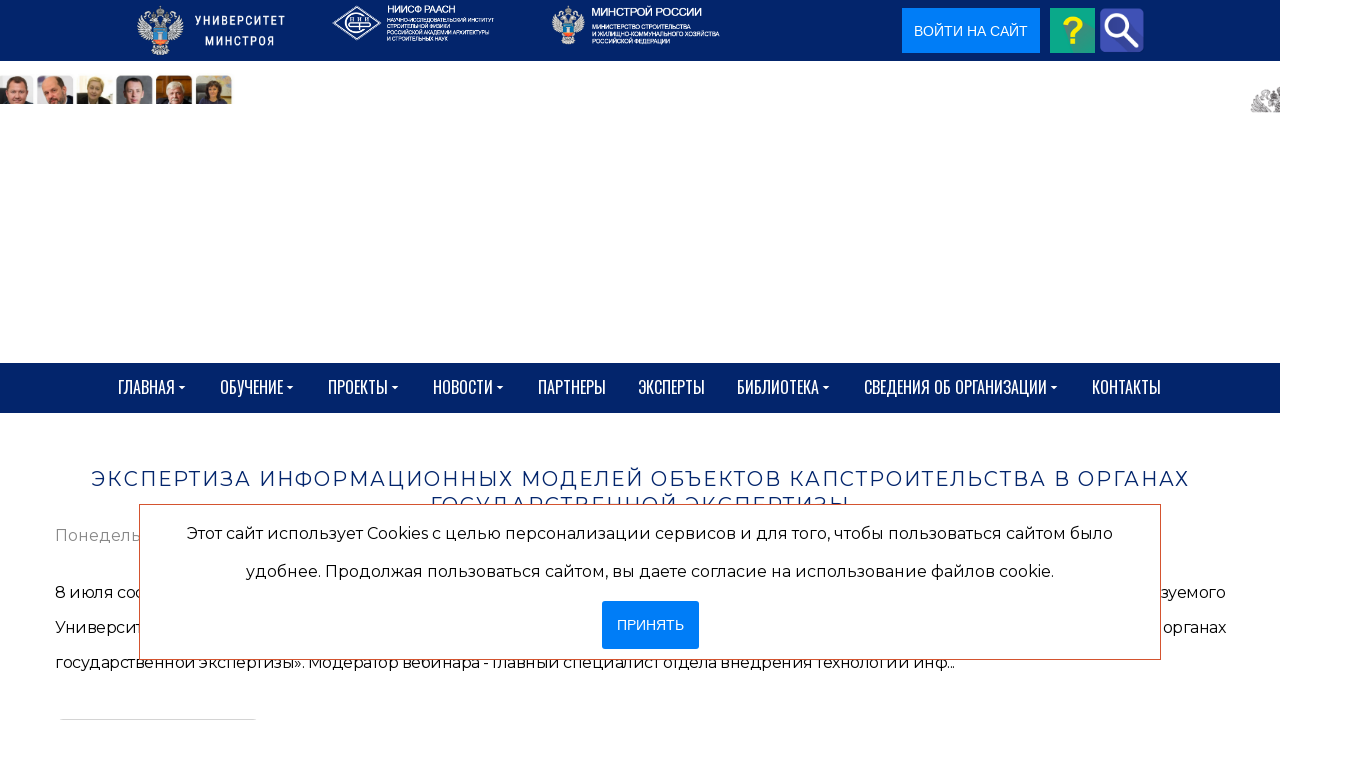

--- FILE ---
content_type: text/html; charset=utf-8
request_url: https://www.niisf.org/biblio/tags/trekhmernye-modeli
body_size: 41347
content:
<!DOCTYPE html>
<html prefix="og: http://ogp.me/ns#" xmlns="http://www.w3.org/1999/xhtml" lang="ru-ru"
    dir="ltr">
<head>
    <meta name="viewport" content="width=device-width, initial-scale=1.0" />
    <meta charset="utf-8">
	<meta name="rights" content=" A.POST">
	<meta name="robots" content="noindex,follow">
	<meta name="description" content="Университет Минстроя НИИСФ РААСН профессиональная переподготовка и повышение квалификации строительство и ЖКХ">
	<meta name="generator" content="Powered by Website Builder Gridbox">
	<title>трехмерные модели - Университет Минстроя</title><link href="https://www.niisf.org/components/com_j_sms_registration/assets/styles/j_sms_registration.css?v=1759225492" rel="stylesheet">
	<link href="https://www.niisf.org/biblio/tags/trekhmernye-modeli" rel="canonical">
	<link href="/favicon.ico" rel="icon" type="image/vnd.microsoft.icon">
<link href="/media/mod_menu/css/mod-menu.min.css?a45ede" rel="stylesheet">
	<link href="/plugins/content/pdf_embed/assets/css/style.css" rel="stylesheet">
	<link href="/media/plg_system_jcepro/site/css/content.min.css?fe2b19f2ee347603dcb1ee4916167c1f" rel="stylesheet">
	<link href="https://www.niisf.org/components/com_j_sms_registration/assets/styles/awesome.css" rel="stylesheet">
	<link href="https://www.niisf.org/components/com_layer_slider/base/static/layerslider/css/layerslider.css?ver=6.6.077" rel="stylesheet">
	<link href="https://fonts.googleapis.com/css?family=Lato:100,300,regular,700,900%7COpen+Sans:300%7CIndie+Flower:regular%7COswald:300,regular,700&amp;subset=latin%2Clatin-ext" rel="stylesheet">
	<link href="/templates/gridbox/css/gridbox.css?2.16.1.1" rel="stylesheet">
	<link href="/templates/gridbox/css/storage/responsive.css?2025-12-06-18-33-22" rel="stylesheet">
	<link href="https://www.niisf.org/templates/gridbox/css/storage/style-10.css?2025-12-06-18-33-22" rel="stylesheet">
	<link href="/templates/gridbox/css/sitogon.css?v=1761749591" rel="stylesheet">
	<link href="//fonts.googleapis.com/css?family=Roboto+Condensed:300,900,700%7CPoppins:500,600,700%7CMontserrat:400,700,900,300%7COswald:400%7CRoboto:500&amp;subset=latin,cyrillic,greek,latin-ext,greek-ext,vietnamese,cyrillic-ext&amp;display=swap" rel="stylesheet">
	<link href="https://www.niisf.org/templates/gridbox/css/custom.css" rel="stylesheet">
	<link href="https://www.niisf.org/components/com_j_sms_registration/assets/styles/custombox.min.css" rel="stylesheet">
	<link href="https://www.niisf.org/plugins/system/i_agree/style.css" rel="stylesheet">
	<link href="https://www.niisf.org/plugins/system/action_popup/iziModal.css" rel="stylesheet">
	<link href="/media/foundry/css/foundry.min.css?5a95c6f90788b03ca898433823030574=1" rel="stylesheet">
	<link href="/media/foundry/css/vendor/fontawesome/css/all.min.css?5a95c6f90788b03ca898433823030574=1" rel="stylesheet">
	<link href="/components/com_easyblog/themes/wireframe/styles/style-6.0.15.min.css" rel="stylesheet">
	<link href="/modules/mod_stackideas_toolbar/assets/css/toolbar.min.css" rel="stylesheet">
	<link href="/media/foundry/css/utilities.min.css?5a95c6f90788b03ca898433823030574=1" rel="stylesheet">
<script src="/media/vendor/jquery/js/jquery.min.js?3.7.1"></script>
	<script type="application/json" class="joomla-script-options new">{"fd.options":{"rootUrl":"https:\/\/www.niisf.org","environment":"production","version":"1.1.19","token":"e0c7607af344fd647b6b35a48aa49639","scriptVersion":"5a95c6f90788b03ca898433823030574=1","scriptVersioning":true,"isMobile":false},"system.paths":{"root":"","rootFull":"https:\/\/www.niisf.org\/","base":"","baseFull":"https:\/\/www.niisf.org\/"},"csrf.token":"e0c7607af344fd647b6b35a48aa49639","accessibility-options":{"labels":{"menuTitle":"Панель доступности","increaseText":"Увеличить размер шрифта","decreaseText":"Уменьшить размер шрифта","increaseTextSpacing":"Увеличить интервал шрифта","decreaseTextSpacing":"Уменьшить интервал шрифта","invertColors":"Инвертировать цвета","grayHues":"Серые оттенки","underlineLinks":"Подчеркнуть ссылки","bigCursor":"Увеличить курсор","readingGuide":"Линейка для чтения","textToSpeech":"Преобразовать текст в речь","speechToText":"Преобразовать речь в текст","resetTitle":"Сбросить","closeTitle":"Закрыть"},"icon":{"position":{"left":{"size":"0","units":"px"}},"useEmojis":true},"hotkeys":{"enabled":true,"helpTitles":true},"textToSpeechLang":["ru-RU"],"speechToTextLang":["ru-RU"]}}</script>
	<script src="/media/system/js/core.min.js?a3d8f8"></script>
	<script src="/media/mod_menu/js/menu.min.js?17559d" type="module"></script>
	<script src="/media/vendor/accessibility/js/accessibility.min.js?3.0.17" defer></script>
	<script src="/media/vendor/jquery-migrate/js/jquery-migrate.min.js?3.5.2"></script>
	<script src="/plugins/system/offlajnparams/compat/greensock.js"></script>
	<script src="/media/foundry/scripts/core.min.js?5a95c6f90788b03ca898433823030574=1"></script>
	<script src="https://www.niisf.org/modules/mod_stackideas_toolbar/assets/scripts/module.min.js"></script>
	<script src="https://www.niisf.org/components/com_layer_slider/base/static/layerslider/js/layerslider.js?ver=6.6.077"></script>
	<script src="https://www.niisf.org/components/com_layer_slider/base/static/layerslider/js/layerslider.transitions.js?ver=6.6.077"></script>
	<script src="/components/com_gridbox/libraries/bootstrap/bootstrap.js"></script>
	<script src="https://www.niisf.org/index.php?option=com_gridbox&amp;task=editor.loadModule&amp;module=gridboxLanguage&amp;2.16.1.1" async></script>
	<script src="/templates/gridbox/js/gridbox.js?2.16.1.1"></script>
	<script src="/index.php?option=com_gridbox&amp;task=editor.getItems&amp;id=0&amp;theme=10&amp;edit_type=&amp;view=tags&amp;menuitem=1005&amp;2025-12-06-18-33-22"></script>
	<script src="https://yastatic.net/s3/passport-sdk/autofill/v1/sdk-suggest-with-polyfills-latest.js"></script>
	<script src="https://www.niisf.org/components/com_j_sms_registration/assets/scripts/vk.js?v=250"></script>
	<script src="https://www.niisf.org/plugins/system/action_popup/iziModal.js"></script>
	<script type="module">window.addEventListener("load", function() {new Accessibility(Joomla.getOptions("accessibility-options") || {});});</script>
	<script>jQuery(function($) {
	$('a[target=ls-scroll]').each(function() {
		var href = this.getAttribute('href'), root = '/';
		if (href.indexOf(root) === 0) this.setAttribute('href', href.substr(root.length));
	});
});</script>
	<script>
var LS_Meta = {"v":"6.6.077"};
</script>
	<script>
                      var COM_J_SMS_REGISTRATION_YANDEX_IDS = [];
        const VKID = window.VKIDSDK;
        VKID.Config.set({
            app: 53500983,
            redirectUrl: 'https://www.niisf.org/final-registration',
            state: 'https___PRC___3A___PRC___2F___PRC___2Fwww___TCHK___niisf___TCHK___org___PRC___2Fbiblio___PRC___2Ftags___PRC___2Ftrekhmernye-modeli',
            mode: VKID.ConfigAuthMode.Redirect,
            scope: 'email phone',
            codeVerifier: '0ad84044f1d7490f7cba0c4f6fb1152f0ad84044f1d7490f7cba0c4f6fb1152f',
        });
          </script>
	<script>var text_agree_for_link = "Даю свое согласие на обработку моих персональных данных в соответствии с законом №152-ФЗ «О персональных данных» от 27.07.2006 и принимаю <a target=\"_blank\" href=\"https://niisf.org/sveden/polzovatelskoe-soglashenie-i-politika-konfidentsialnosti\">условия Пользовательского соглашения</a>";var urlajax = "https://www.niisf.org/";var agree_selectors = ".j_sms_registration_submit_button,.login-button,.btn-seordersubmit"</script>
	<!--googleoff: index-->
<script>
window.ezb = window.eb = {
	"environment": "production",
	"rootUrl": "https://www.niisf.org",
	"ajaxUrl": "https://www.niisf.org/?option=com_easyblog&lang=&Itemid=1005",
	"token": "e0c7607af344fd647b6b35a48aa49639",
	"mobile": false,
	"ios": false,
	"locale": "ru-RU",
	"momentLang": "ru",
	"direction": "ltr",
	"appearance": "light",
	"version": "563739c5b64a08936ab50ee9e4045e36",
	"scriptVersioning": true
};
</script>
<!--googleon: index-->
	<script src="/media/com_easyblog/scripts/site-6.0.15-basic.min.js"></script>
	<style type="text/css">#eb .eb-header .eb-toolbar,#eb .eb-toolbar__search { background-color:#333333;}#eb .eb-header .eb-toolbar,#eb .eb-toolbar__item--search,#eb .eb-toolbar__search .o-select-group .form-control {border-color:#333333; }#eb .eb-toolbar__search-close-btn > a,#eb .eb-toolbar__search-close-btn > a:hover,#eb .eb-toolbar__search-close-btn > a:focus,#eb .eb-toolbar__search-close-btn > a:active,#eb .eb-header .eb-toolbar .eb-toolbar__search-input,#eb .eb-header .eb-toolbar .o-nav__item .eb-toolbar__link,#eb .eb-toolbar__search .o-select-group .form-control,#eb .eb-toolbar .btn-search-submit { color:#ffffff !important; }#eb .eb-toolbar__search .o-select-group__drop {color:#ffffff;}#eb .eb-toolbar__search .o-select-group,#eb .eb-header .eb-toolbar .o-nav__item.is-active .eb-toolbar__link,#eb .eb-header .eb-toolbar .o-nav__item .eb-toolbar__link:hover,#eb .eb-header .eb-toolbar .o-nav__item .eb-toolbar__link:focus,#eb .eb-header .eb-toolbar .o-nav__item .eb-toolbar__link:active { background-color:#5c5c5c; }#eb .eb-toolbar__link.has-composer,#eb .eb-toolbar .btn-search-submit {background-color:#428bca !important; }#eb .eb-reading-progress {background:#f5f5f5 !important;color:#57b4fc !important;}#eb .eb-reading-progress::-webkit-progress-bar {background:#f5f5f5 !important;}#eb .eb-reading-progress__container {background-color:#f5f5f5 !important;}#eb .eb-reading-progress::-moz-progress-bar {background:#57b4fc !important;}#eb .eb-reading-progress::-webkit-progress-value {background:#57b4fc !important;}#eb .eb-reading-progress__bar {background:#57b4fc !important;}</style>
	<!--googleoff: index-->
<script>
window.tb = {
"token": "e0c7607af344fd647b6b35a48aa49639",
"ajaxUrl": "https://www.niisf.org/index.php?option=com_ajax&module=stackideas_toolbar&format=json",
"userId": "0",
"appearance": "light",
"theme": "si-theme-foundry",
"ios": false,
"mobile": false,
};
</script>
<!--googleon: index-->
	<!-- Start: Структурные данные гугла -->
<script type="application/ld+json" data-type="gsd">
{
    "@context": "https://schema.org",
    "@type": "BreadcrumbList",
    "itemListElement": [
        {
            "@type": "ListItem",
            "position": 1,
            "name": "Университет Минстроя - обучение, курсы, семинары, тренинги",
            "item": "https://www.niisf.org/"
        },
        {
            "@type": "ListItem",
            "position": 2,
            "name": "Материалы",
            "item": "https://www.niisf.org/biblio"
        },
        {
            "@type": "ListItem",
            "position": 3,
            "name": "Метки",
            "item": "https://www.niisf.org/biblio/tags"
        },
        {
            "@type": "ListItem",
            "position": 4,
            "name": "трехмерные модели",
            "item": "https://www.niisf.org/biblio/tags/trekhmernye-modeli"
        }
    ]
}
</script>
			<!-- End: Структурные данные гугла -->
    <style type="text/css">.ba-item.ba-item-scroll-to-top { bottom: 65px; position: fixed; visibility: hidden; z-index: 10000;}.ba-item.ba-item-scroll-to-top.visible-scroll-to-top { visibility: visible;}.ba-scroll-to-top { opacity: 0; margin-bottom: -50px; transition: opacity .3s linear, visibility .3s linear, margin-bottom .3s linear;}.visible-scroll-to-top .ba-scroll-to-top { opacity: 1 !important; margin-bottom: 0;}.ba-item-scroll-to-top .ba-scroll-to-top > i { cursor: pointer; line-height: 1em; text-align: center;}/* Scroll To Top Position Right */.scroll-btn-right { right: 25px;}.ba-store-wishlist-opened .scroll-btn-right { right: calc(25px + var(--body-scroll-width));}.lightbox-open .scroll-btn-right { right: 40px;}.scroll-btn-right .ba-edit-item.full-menu { transform: translate(-75%, -50%);}/* Scroll To Top Position Left */.scroll-btn-left { left: 25px;}.scroll-btn-left .ba-edit-item.full-menu { transform: translate(-25%, -50%);}/*/* Plugin Smooth Scrolling*/.ba-scroll-to i { text-align: center;}.ba-scroll-to i { line-height: 1em;}/*/* Main menu*/.main-menu > .add-new-item,.close-menu,.open-menu { display: none;}.mod-menu__sub,.nav-child { transition: all .5s ease;}.nav { margin: 0;}.main-menu .nav { font-size: 0; letter-spacing: 0; line-height: 0; list-style: none; margin-bottom: 0; padding-left: 0;}.main-menu .nav > li { display: inline-block; float: none; overflow: visible; text-decoration: none;}.vertical-menu .main-menu .nav > li { overflow: visible;}.main-menu .nav > li > a,.main-menu .nav > li > span { background: transparent; display: block;}.main-menu .nav > li > a:hover,.main-menu .nav > li > a:focus { background: transparent;}.mod-menu__sub,.nav-child { padding: 0; width: 250px;}li.deeper > span i.ba-icon-caret-right,li.deeper > a i.ba-icon-caret-right { color: inherit; font-size: inherit; line-height: inherit; padding: 0 5px;}.vertical-menu li.deeper > span i.ba-icon-caret-right,.vertical-menu li.deeper > a i.ba-icon-caret-right,.nav > li li.deeper > span i.ba-icon-caret-right,.nav > li li.deeper > a i.ba-icon-caret-right { float: right;}@-moz-document url-prefix() { .nav li.deeper > span i.ba-icon-caret-right, .nav li.deeper > a i.ba-icon-caret-right { float: right; } li.deeper > span i.ba-icon-caret-right, li.deeper > a i.ba-icon-caret-right { display: block; float: none; position: static; text-align: right; }}.deeper.parent > .mod-menu__sub,.deeper.parent > .nav-child { display: none;}.nav > .deeper.parent > .mod-menu__sub,.nav > .deeper.parent > .nav-child { padding: 0; position: absolute; z-index: 20;}.mod-menu__sub li > span,.mod-menu__sub li > a,.nav-child li > span,.nav-child li > a { display: block; padding: 10px 20px;}.mod-menu__sub > .deeper,.nav-child > .deeper { position: relative;}.mod-menu__sub li,.nav-child li { text-decoration: none; list-style: none;}.mod-menu__sub > .deeper:hover > .mod-menu__sub,.nav-child > .deeper:hover > .nav-child { left: 100%; position: absolute; top: 0px;}.nav li.deeper:hover > .mod-menu__sub,.megamenu-editing.megamenu-item > .tabs-content-wrapper .ba-section,.nav li:hover > .tabs-content-wrapper .ba-section,.nav li.deeper:hover > .nav-child { animation-fill-mode: none; animation-delay: 0s; box-sizing: border-box; display: block;}li.deeper >span,li.deeper > a { position: relative;}.ba-menu-backdrop { background-color: rgba(0,0,0, .1); bottom: 0; display: none; left: 0; position: fixed; right: 0; top: 0; z-index: 1;}.dropdown-left-direction { right: 0;}.child-dropdown-left-direction,.dropdown-left-direction ul { right: 100%; left: auto !important;}.dropdown-top-direction { transform: translateY(calc( 0px - var(--dropdown-top-diff) - 25px)); top: auto !important;}/* Menu With Icon */.ba-item-main-menu .nav li span i.ba-menu-item-icon,.ba-item-main-menu .nav li a i.ba-menu-item-icon,.menu li span i.ba-menu-item-icon,.menu li a i.ba-menu-item-icon { color: inherit; line-height: 0; margin-right: 10px; text-align: center; vertical-align: middle; width: 1em;}/* Megamenu */.megamenu-item .ba-section { max-width: 100%;}.megamenu-item > .mod-menu__sub,.ba-menu-wrapper > .tabs-content-wrapper,.megamenu-item > .tabs-content-wrapper,.megamenu-item > .nav-child { display: none !important; z-index: 999;}.row-with-megamenu .megamenu-editing.megamenu-item > .tabs-content-wrapper,.megamenu-item:hover >.tabs-content-wrapper { display: block !important;}.megamenu-item >.tabs-content-wrapper { position: absolute; top: 100%;}.vertical-menu .megamenu-item >.tabs-content-wrapper.ba-container { top: 0;}.megamenu-item >.tabs-content-wrapper:not(.ba-container) { max-width: none !important;}.megamenu-item >.tabs-content-wrapper:not(.ba-container) .ba-section { width: 100% !important;}.megamenu-item >.tabs-content-wrapper.ba-container:not(.megamenu-center) { margin: 0 !important;}.megamenu-item >.tabs-content-wrapper.ba-container { width: auto !important; max-width: none;}.mod-menu__sub > .megamenu-item .ba-icon-caret-right,.mod-menu__sub > .megamenu-item >.tabs-content-wrapper,.nav-child > .megamenu-item .ba-icon-caret-right,.nav-child > .megamenu-item >.tabs-content-wrapper { display: none !important;}.megamenu-item .ba-section { min-height: 50px;}/* Vertical layout menu */.vertical-menu .main-menu .nav > li { display: block; position: relative;}.vertical-menu .main-menu .nav > li.deeper.parent > .mod-menu__sub,.vertical-menu .megamenu-item > .tabs-content-wrapper.ba-container,.vertical-menu .main-menu .nav > li.deeper.parent > .nav-child { margin-left: 100% !important;}.vertical-menu .megamenu-item >.tabs-content-wrapper.ba-container.megamenu-center { padding: 0 !important; top: auto;}.vertical-menu .main-menu .nav > li.megamenu-item { align-items: center; display: flex;}.vertical-menu .main-menu .nav > li> span,.vertical-menu .main-menu .nav > li> a { width: 100%; box-sizing: border-box;}.vertical-menu .main-menu .nav > li .mod-menu__sub,.vertical-menu .main-menu .nav > li .nav-child { top: 0;}.megamenu-item > .tabs-content-wrapper { margin-left: calc(var(--menu-item-left-offset) * -1) !important;}.megamenu-item > .tabs-content-wrapper.ba-container { margin-left: 0 !important;}.megamenu-item > .tabs-content-wrapper.ba-container.megamenu-center { margin-left: calc(var(--menu-item-width) / 2 - var(--megamenu-width) / 2 - 50px) !important;}.ba-hamburger-menu >.main-menu .ba-overlay { z-index: -1;}/* Collapsible Vertical Menu*/.collapsible-vertical-submenu.vertical-menu .main-menu .nav > li.deeper.parent > .mod-menu__sub,.collapsible-vertical-submenu.vertical-menu .main-menu .nav > .deeper.parent .mod-menu__sub,.collapsible-vertical-submenu.vertical-menu .main-menu .nav > .deeper.parent .nav-child, .collapsible-vertical-submenu.vertical-menu .main-menu .menu > .deeper.parent .mod-menu__sub, .collapsible-vertical-submenu.vertical-menu .main-menu .menu > .deeper.parent .nav-child { box-sizing: border-box; display: block; margin-left: 0 !important; margin-top: 0; position: static; transform: none !important; width: 100% !important;}@keyframes visible-nav-child { 0% {max-height: 0; overflow: hidden;opacity: 0;} 99%{max-height: 400vh; overflow: visible; opacity: 1;} 100%{max-height: 400vh; overflow: visible; opacity: 1;}}.collapsible-vertical-submenu.vertical-menu .deeper.parent.visible-nav-child > ul.mod-menu__sub, .collapsible-vertical-submenu.vertical-menu .deeper.parent.visible-nav-child > .tabs-content-wrapper, .collapsible-vertical-submenu.vertical-menu .deeper.parent.visible-nav-child > ul.nav-child { animation: visible-nav-child .5s linear both!important; overflow: visible;}@keyframes hidden-nav-child { to{max-height: 0!important; overflow: hidden; opacity: 0;}}.collapsible-vertical-submenu.vertical-menu .deeper.parent.hidden-nav-child > ul.mod-menu__sub, .collapsible-vertical-submenu.vertical-menu .deeper.parent.hidden-nav-child > .tabs-content-wrapper, .collapsible-vertical-submenu.vertical-menu .deeper.parent.hidden-nav-child > ul.nav-child { animation: hidden-nav-child .3s linear both !important; box-sizing: border-box;}.collapsible-vertical-submenu.vertical-menu .deeper.parent:not(.visible-nav-child) > ul.mod-menu__sub, .collapsible-vertical-submenu.vertical-menu .deeper.parent:not(.visible-nav-child) > .tabs-content-wrapper, .collapsible-vertical-submenu.vertical-menu .deeper.parent:not(.visible-nav-child) > ul.nav-child { max-height: 0 !important; overflow: hidden; padding-top: 0 !important; padding-bottom: 0 !important;}.collapsible-vertical-submenu.vertical-menu .deeper.parent.visible-nav-child > span i:not(.ba-menu-item-icon):before, .collapsible-vertical-submenu.vertical-menu .deeper.parent.visible-nav-child > a i:not(.ba-menu-item-icon):before { transform: rotate(90deg);}.collapsible-vertical-submenu.vertical-menu .deeper.parent > span i:before, .collapsible-vertical-submenu.vertical-menu .deeper.parent > a i:before { align-items: center; display: inline-flex; justify-content: center; transition: all .15s linear; width: 1em;}/*/* Plugin Icons*/.ba-item-icon a { display: inline-block !important;}.ba-item-icon .ba-icon-wrapper i { cursor: default !important; line-height: 1em; text-align: center;}.ba-item-icon .ba-icon-wrapper a i { cursor: pointer !important;}@keyframes notification-in { from {bottom: 0; transform: translateY(100%); opacity: 0;}}#system-message { animation: notification-in .4s cubic-bezier(.25,.98,.26,.99) both; border-radius: 6px; border: none; bottom: 50px; box-shadow: 0 10px 30px rgba(0,0,0,0.3); color: #fff; display: block; opacity: 1; overflow: hidden; padding: 0; position: fixed; right: 50px; text-shadow: none; visibility: visible; z-index: 1510;}#system-message-container .alert { background: #02adea; display: inline-block; padding: 40px 25px; width: 250px;}#system-message-container .alert.alert-warning,#system-message-container .alert.alert-danger,#system-message-container .alert.alert-error { background-color: #ff776f;;}#system-message .alert-heading { color: #fff; display: block; font-size: 14px; font-weight: bold; letter-spacing: 0; line-height: 16px; margin: 0 0 15px !important; text-align: left; text-decoration: none; text-transform: uppercase;}#system-message > div .alert-message { color: #fff; font-size: 14px; font-weight: 500; line-height: 24px; margin: 0; opacity: .6; word-break: break-word;}#system-message .alert:before,#system-message .close { color: #fff; opacity: 1; padding: 8px; position: absolute; right: 5px; text-shadow: none; top: 0; opacity: 0;}#system-message > .alert:before { content: '\e04a'; display: inline-block; font: normal normal normal 24px/1 'balbooa-family'; opacity: 1; padding: 13px 10px;}.itemSocialSharing > div { margin-top: 0;}.itemSocialSharing { line-height: 0;}.largerFontSize p { font-size: 150%; line-height: 140%;}.ba-checkout-authentication-wrapper > div,.mod-login[id*="login-form-"] .userdata,#login-form .userdata { box-sizing: border-box; display: flex; flex-direction: column; margin: 0 auto; max-width: 100%; padding: 50px 0; width: 350px;}.ba-checkout-authentication-checkbox > .ba-checkbox-wrapper,.mod-login[id*="login-form-"] #form-login-remember, #login-form #form-login-remember { align-items: center; display: flex; flex-direction: row-reverse; justify-content: flex-end; margin: 15px 0 20px; padding: 0;}.ba-checkout-registration-wrapper input,.ba-checkout-registration-wrapper *,.ba-checkout-guest-wrapper .ba-checkout-authentication-btn-wrapper span,.ba-checkout-login-wrapper *,.ba-checkout-login-wrapper input[type="text"],.ba-checkout-login-wrapper input[type="password"],.mod-login[id*="login-form-"] .form-group .input-group .input-group-text,.mod-login[id*="login-form-"] .form-group .input-group *,.mod-login[id*="login-form-"] .form-group > *,#login-form .control-group .controls *,#login-form .control-group .controls { width: 100%;}.ba-checkout-authentication-links a,.mod-login[id*="login-form-"] .control-group .control-label,.mod-login[id*="login-form-"] .list-unstyled li a, .mod-login[id*="login-form-"] .control-group .controls *,#login-form .control-group .control-label,#login-form .unstyled li a,#login-form .control-group .controls * { font-size: 14px; font-style: normal; color: var(--title); font-weight: 400; letter-spacing: 0px; line-height: 14px; text-align: left; text-decoration: none; text-transform: none;}.ba-checkout-authentication-links a:hover,.ba-checkout-authentication-links a,.mod-login[id*="login-form-"] .list-unstyled li a,#login-form .unstyled li a { color: var(--text); transition: .3s; opacity: 1;}.mod-login[id*="login-form-"] .list-unstyled li a, #login-form .unstyled li a,.ba-checkout-authentication-links a { flex-grow: 1; font-size: 14px; margin-top: 10px; text-align: center; width: auto;}.ba-checkout-authentication-links a:hover,.ba-checkout-authentication-links a:hover,.mod-login[id*="login-form-"] .list-unstyled li a:hover,#login-form .unstyled li a:hover { opacity: .5;}.mod-login[id*="login-form-"] .list-unstyled li:nth-last-child(3) a:hover, #login-form .unstyled li:nth-last-child(3) a:hover,.ba-show-registration-dialog:hover { opacity: .5;}.ba-checkout-authentication-btn-wrapper span,#user-registration .btn-primary.validate,.mod-login[id*="login-form-"] .logout-button .btn-primary, .mod-login[id*="login-form-"] .controls .btn-primary.login-button,#login-form .logout-button .btn-primary,#login-form .controls .btn-primary.login-button { color: var(--title-inverse); padding: 15px 0; font-family: inherit; font-size: 14px; font-style: normal; font-weight: bold; letter-spacing: 0px; line-height: 26px; text-align: center; text-decoration: none; text-transform: none; transition: .3s;}#user-registration .btn-primary.validate:hover,.mod-login[id*="login-form-"] .logout-button .btn-primary:hover, .mod-login[id*="login-form-"] .btn-primary.login-button:hover, #login-form .logout-button .btn-primary:hover,#login-form .btn-primary.login-button:hover { background-color: var(--hover);}/* ======================================================================== Joomla Login ========================================================================== */.mod-login[id*="login-form-"] .form-group .input-group .input-group-text,.mod-login[id*="login-form-"] .form-group .input-group > label,#login-form .input-prepend .add-on:first-child,#login-form .input-prepend .btn:first-child,#login-form .input-append input,#login-form .input-append select,#login-form .input-append .uneditable-input { display: none;}#login-form #form-login-submit { margin: 0;}.mod-login[id*="login-form-"] .list-unstyled,#login-form .unstyled { display: flex; flex-wrap: wrap; justify-content: space-between; line-height: 14px; margin-bottom: 35px; margin-top: 20px;}.mod-login[id*="login-form-"] .list-unstyled li:nth-last-child(3),#login-form .unstyled li:nth-last-child(3) { cursor: pointer; margin-top: 35px; order: 3; text-align: center; width: 100%;}.mod-login[id*="login-form-"] .list-unstyled li:nth-last-child(3) a,#login-form .unstyled li:nth-last-child(3) a { font-size: initial; opacity: 1;}.mod-login[id*="login-form-"] .list-unstyled li:nth-last-child(3) a > *, #login-form .unstyled li:nth-last-child(3) a > * { display: none;}#login-form .control-group .control-label { width: auto !important; font-size: 12px; opacity: .5;}#login-form #form-login-username { margin-bottom: 20px;}.mod-login[id*="login-form-"] .form-group .input-group .input-group-text,#login-form #form-login-password input,#login-form #form-login-username input { height: 56px;}#login-form #modlgn-remember { flex-grow: 0; height: 18px; margin: 0 10px 0 0; width: 18px;}#user-registration .btn-primary.validate,#login-form .logout-button .btn-primary { padding: 15px 30px;}#login-form .logout-button .btn-primary { margin-top: 15px;}/* ======================================================================== Default Joomla ========================================================================== */.icon-edit:before { content: "\f1c6"; font-family: 'balbooa-family' !important; font-size: 18px;}.btn-link ~ [role="tooltip"] { background: #2c2c2c; border-radius: 4px; box-shadow: 0 10px 30px rgb(0 0 0 / 30%); color: #ffffff8f; font-size: 12px; font-weight: 500; line-height: 24px; margin: 0; max-width: 200px; opacity: 0; padding: 20px; pointer-events: none; position: absolute !important; text-align: left; transition: opacity .3s; width: auto; z-index: 100000;}.btn-link:hover ~ [role="tooltip"] { opacity: 1;}.btn.btn-link { color: #363637; background-color: #e6e6e6; display: inline-flex; align-items: center;}.btn.btn-link .icon-edit { margin-right: 10px !important;}button [class*="icon"] { display: none !important;}.modal-footer:before,.modal-footer:after,.row:before,.row:after,.pager:before,.pager:after,.form-horizontal .control-group:before,.form-horizontal .control-group:after,.navbar-inner:before,.navbar-inner:after,.nav-pills:before,.nav-pills:after,.thumbnails:before,.thumbnails:after,.clearfix:before,.clearfix:after { display: table; content: ""; line-height: 0;}.modal-footer:after,.row:after,.pager:after,.form-horizontal .control-group:after,.navbar-inner:after,.nav-pills:after,.thumbnails:after,.clearfix:after { clear: both;}ul.inline > li,ol.inline > li { display: inline-block;}[class*="span"] { min-height: 1px;}input[class*="span"],select[class*="span"],textarea[class*="span"],.uneditable-input[class*="span"],.row-fluid input[class*="span"],.row-fluid select[class*="span"],.row-fluid textarea[class*="span"],.row-fluid .uneditable-input[class*="span"] { float: none; margin-left: 0;}.page-header { margin: 18px 0 27px; padding-bottom: 8px;}.dl-horizontal dt { clear: left; float: left; overflow: hidden; padding: 5px 0; text-align: right; text-overflow: ellipsis; white-space: nowrap; width: 160px;}.dl-horizontal dd { margin-left: 180px; padding: 5px 0;}.breadcrumb { margin: 10px 0;}body:not(.com_gridbox) .body { margin: 100px 0;}body:not(.com_gridbox) .body .main-body { box-sizing: border-box; margin: 0 auto; max-width: 100%;}body:not(.com_gridbox) .hidden { display: none; visibility: hidden;}.pull-right { float: right;}.pull-left { float: left;}.visible-phone,.visible-tablet,.hidden-desktop { display: none !important;}.visible-desktop { display: inherit !important;}.center *,.center,.table td.center,.table th.center { text-align: center;}[class^="icon-"]:not(.ba-settings-group):not(.ba-tabs-wrapper):not(.add-on):not(.accordion):not(.modal-backdrop):not(.minicolors-input),[class*=" icon-"]:not(.ba-settings-group):not(.ba-tabs-wrapper):not(.add-on):not(.accordion):not(.modal-backdrop):not(.minicolors-input) { display: inline-block; font-size: 0.8em; height: 14px; line-height: 14px; margin-right: .2em; vertical-align: baseline; width: 14px;}.fade { opacity: 0; transition: opacity .15s linear;}.fade.in { opacity: 1;}.element-invisible { border: 0; height: 1px; margin: 0; overflow: hidden; padding: 0; position: absolute; width: 1px;}/* Navigation */.nav > li > a { display: block;}.nav > li > a:hover,.nav > li > a:focus { text-decoration: none;}.nav > li > a > img { max-width: none;}.nav > .pull-right { float: right;}.navbar-inner { background-color: #f5f5f5; border-radius: 4px; border: 1px solid #f3f3f3; min-height: 40px; padding-left: 20px; padding-right: 20px;}.navbar .nav.pull-right { float: right; margin-right: 0;}.navbar .nav { display: block; float: left; left: 0; margin: 0 10px 0 0; position: relative;}.dropdown-menu.pull-right,.pull-right > .dropdown-menu ,.navbar .pull-right > li > .dropdown-menu,.navbar .nav > li > .dropdown-menu.pull-right { left: auto; right: 0;}.navbar .nav > li > .dropdown-menu:after { border-bottom: 6px solid #fff; border-left: 6px solid transparent; border-right: 6px solid transparent; content: ''; display: inline-block; left: 10px; position: absolute; top: -6px;}.navbar .pull-right > li > .dropdown-menu:after,.navbar .nav > li > .dropdown-menu.pull-right:after { left: auto; right: 13px;}.navbar .nav > li > .dropdown-menu:before { border-left: 7px solid transparent; border-right: 7px solid transparent; border-bottom: 7px solid #f3f3f3; content: ''; display: inline-block; left: 9px; position: absolute; top: -7px;}.navbar .pull-right > li > .dropdown-menu:before,.navbar .nav > li > .dropdown-menu.pull-right:before { left: auto; right: 12px;}.nav-tabs > li > a,.nav-pills > li > a { line-height: 14px; margin-right: 2px; padding-left: 10px; padding-right: 10px;}.nav-tabs { border-bottom: 1px solid #f3f3f3;}.nav-tabs > li > a { border-radius: 4px 4px 0 0; border: 1px solid transparent; line-height: 18px; padding: 10px;}.nav-tabs > .active > a,.nav-tabs > .active > a:hover,.nav-tabs > .active > a:focus { background-color: #fff; border: 1px solid #f3f3f3; border-bottom-color: transparent; color: #555; cursor: default;}.nav-tabs.nav-stacked > li > a { border-radius: 0;}.nav-pills.nav-stacked > li > a { margin-bottom: 3px;}.nav-pills.nav-stacked > li:last-child > a { margin-bottom: 1px;}.nav-stacked > li { float: none;}.nav-stacked > li > a { margin-right: 0;}.nav-tabs.nav-stacked { border-bottom: 0;}.thumbnails { list-style: none; margin-left: -20px;}.row-fluid .thumbnails { margin-left: 0;}.thumbnails > li { float: left; margin-bottom: 18px; margin-left: 20px;}.com_media .thumbnails > li a { color: #818fa1;}.com_media { font-size: 14px ; font-weight: 400; line-height: 18px;}.pull-right.item-image { margin: 0 0 20px 20px;}.pull-left.item-image { margin: 0 20px 20px 0;}.label,.badge { background-color: #fafafa; border-radius: 3px; color: #363637; display: inline-block; font-size: 14px; letter-spacing: 0; line-height: 14px; padding: 10px 15px; vertical-align: middle; white-space: nowrap;}.badge { padding: 5px; background-color: #e6e6e6}.label:empty,.badge:empty { display: none;}.small { font-size: 0.7em;}/* Modal */div.modal { background-color: #fff; border-radius: 6px; box-shadow: 0 15px 40px rgba(0,0,0,.15); left: 50%; margin-left: -40%; outline: none; position: fixed; top: 5%; width: 80%; z-index: 1050;}body:not(.com_gridbox) .modal-body { width: 98%; position: relative; max-height: 400px; padding: 1%;}div.modal.fade { transition: opacity .3s linear, top .3s ease-out; top: -25%;}div.modal.fade.in { top: 5%;}.well { border: none; margin-bottom: 20px; min-height: 20px; padding: 19px;}.thumbnails-media .imgFolder span { line-height: 90px !important; font-size: 38px !important; margin: 0; width: auto!important;}.container-popup { padding: 28px 10px 10px 10px;}.modal-header { padding: 10px 20px;}.modal-header h3 { margin: 0; text-align: left;}button.close { -webkit-appearance: none; background: transparent; border: 0; cursor: pointer;}.modal-footer { border-top: 1px solid #f3f3f3; margin-bottom: 0; padding: 15px; text-align: right;}.modal-footer .btn + .btn { margin-left: 5px; margin-bottom: 0;}.modal-footer .btn-group .btn + .btn { margin-left: -1px;}.modal-footer .btn-block + .btn-block { margin-left: 0;}/* Modal Backdrop */body:not(.com_gridbox) .modal-backdrop { background-color: #000; bottom: 0; left: 0; position: fixed; right: 0; top: 0; z-index: 1040;}.modal-backdrop.fade { opacity: 0;}body:not(.com_gridbox) .modal-backdrop.in,body:not(.com_gridbox) .modal-backdrop.fade.in { opacity: 0.8;}/* Datepicker */.datepicker-dropdown.datepicker-orient-top:before { border-top-color: #f3f3f3;}.datepicker-dropdown.dropdown-menu { min-width: 250px;}/* Radio / Checkbox */.radio,.checkbox { min-height: 18px; padding-left: 20px;}.radio input[type="radio"],.checkbox input[type="checkbox"] { margin-left: -20px;}#modlgn-remember { margin: 0 5px; vertical-align: bottom;}.controls > .radio:first-child,.controls > .checkbox:first-child { padding-top: 5px;}.radio.inline,.checkbox.inline { display: inline-block; margin-bottom: 0; padding-top: 5px; vertical-align: middle; width: auto;}.radio.inline + .radio.inline,.checkbox.inline + .checkbox.inline { margin-left: 10px;}.radio.btn-group input[type=radio] { display: none;}.radio.btn-group > label:first-of-type { border-bottom-left-radius: 4px; border-top-left-radius: 4px; margin-left: 0;}fieldset.radio.btn-group { padding-left: 0;}select,.btn-group input,.filters.btn-toolbar input,.form-search input,.form-search textarea,.form-search select,.form-search .help-inline,.form-search .uneditable-input,.form-search .input-prepend,.form-search .input-append,.form-inline input,.form-inline textarea,.form-inline select,.form-inline .help-inline,.form-inline .uneditable-input,.form-inline .input-prepend,.form-inline .input-append,.form-horizontal input,.form-horizontal textarea,.form-horizontal select,.form-horizontal .help-inline,.form-horizontal .uneditable-input,.form-horizontal .input-prepend,.form-horizontal .input-append { display: inline-block; font-size: inherit; margin-bottom: 0; vertical-align: middle;}.form-inline label { display: inline-block;}.dropdown-menu .form-inline input { width: auto;}/* Control Group */.control-group { margin-bottom: 9px; display: flex; flex-direction: column;}.control-group label{ text-align: left;}.control-group select,.control-group input { flex-grow: 1; margin-bottom: 0;}.control-group .controls textarea,.control-group .controls select,.control-group .controls input{ width: 100%;}.control-group .input-group input { width: auto;}.control-group button { white-space: nowrap;}.field-calendar .input-group { display: flex;}.accordion-button { align-items: center; background-color: transparent; border-radius: 0; border: 1px solid #f3f3f3; color: #22262a; display: flex; font-size: 1rem; overflow-anchor: none; padding: 1rem 1.25rem; position: relative; transition: color .15s ease-in-out,background-color .15s ease-in-out,border-color .15s ease-in-out,box-shadow .15s ease-in-out,border-radius .15s ease; width: 100%;}legend + .control-group { margin-top: 18px; -webkit-margin-top-collapse: separate;}.form-horizontal .control-group { margin-bottom: 18px;}.form-horizontal .controls { margin-left: 180px;}.logout .form-horizontal .controls { margin-left: 0;}.controls > .nav { margin-bottom: 20px;}.control-group .control-label { float: left; line-height: 2em; padding-top: 5px; text-align: right; width: 160px;}.form-vertical .control-label { float: none; padding-right: 0; padding-top: 0; text-align: left; width: auto;}body:not(.com_gridbox) .btn-group input,body:not(.com_gridbox) .form-inline input,body:not(.com_gridbox) .form-vertical .controls input { font-size: 18px;}.form-horizontal .help-block { margin-bottom: 0;}.form-horizontal input + .help-block,.form-horizontal select + .help-block,.form-horizontal textarea + .help-block,.form-horizontal .uneditable-input + .help-block,.form-horizontal .input-prepend + .help-block,.form-horizontal .input-append + .help-block { margin-top: 9px;}.form-horizontal .form-actions { padding-left: 180px;}.control-label .hasPopover,.control-label .hasTooltip { display: inline-block; width: auto;}/* Collapse */.collapse:not(.show) { height: 0; overflow: hidden; position: relative; transition: height .35s ease;}.collapse.in { height: auto;}.accordion-button:after { content: "\f2f2"; font-family: 'balbooa-family' !important; font-size: 24px; position: absolute; right: 20px; transition: transform .2s ease-in-out,-webkit-transform .2s ease-in-out;}.accordion-button:not(.collapsed):after { transform: rotate(180deg);}.com_users .control-group { display: block;}.com_users .control-group .controls input.inputbox { width: auto;}/* Alert */.alert { padding: 8px 35px 8px 14px;}.alert,.alert h4 { color: #c09853;}.alert h4 { margin: 0 0 .5em;}.alert .close { cursor: pointer; line-height: 18px; position: relative; right: -21px; top: -2px;}.alert-danger,.alert-error { background-color: #f2dede; border-color: #eed3d7; color: #b94a48;}.alert-danger h4,.alert-error h4 { color: #b94a48;}.alert-success,.alert-info { background-color: #d9edf7; border-color: #bce8f1; color: #3a87ad;}.alert-success h4,.alert-info h4 { color: #3a87ad;}.alert-block { padding-top: 14px; padding-bottom: 14px;}.alert-block > p,.alert-block > ul { margin-bottom: 0;}.alert-block p + p { margin-top: 5px;}.close { color: #000; float: right; font-size: 20px; font-weight: bold; line-height: 18px; opacity: 0.2;}.close:hover,.close:focus { color: #000; cursor: pointer; opacity: 0.4; text-decoration: none;}/* Button */.ba-checkout-authentication-btn-wrapper span,.com_virtuemart .fg-button,.com_virtuemart .button,.pager li > a,.pager li > span,.btn { background-color: #fafafa; border-radius: 3px; border: none; box-sizing: border-box; color: #363637; cursor: pointer; display: inline-block; font-size: 14px ; font-weight: 500; letter-spacing: 0; line-height: 18px; margin-bottom: 0; overflow: hidden; padding: 15px; text-align: center; text-decoration: none; text-transform: uppercase; vertical-align: middle;}a.btn[href="#advancedSearch"] .icon-list { display: none;}.button:hover,.btn:hover,.btn:focus,.btn:active,.btn.active,.btn.disabled,.btn[disabled],.btn-primary:hover,.btn-primary:focus,.btn-primary:active,.btn-primary.active,.btn-primary.disabled,.btn-primary[disabled] { opacity: .85;}.btn:hover,.btn:focus,.btn:active { color: #363637; background-color: #e6e6e6; border: none;}.btn.active,.btn:active { background-image: none; outline: 0;}.btn-link,.btn-link:hover,.btn-link:focus,.btn-link:active,.btn-link[disabled] { background-color: transparent;}.btn-link { border-color: transparent; cursor: pointer;}.btn-block { box-sizing: border-box; display: block; padding-left: 0; padding-right: 0; width: 100%;}.btn-block + .btn-block { margin-top: 5px;}input[type="submit"].btn-block,input[type="reset"].btn-block,input[type="button"].btn-block { width: 100%;}.ba-checkout-authentication-btn-wrapper span:hover,.btn-success:hover,.btn-success:focus,.btn-success:active,.btn-success.active,.btn-success.disabled,.btn-success[disabled],.btn-primary:hover,.btn-primary { background-color: var(--primary); color: var(--title-inverse);}.btn-danger:hover,.btn-danger:focus,.btn-danger:active,.btn-danger.active,.btn-danger.disabled,.btn-danger[disabled] { background-color: var(--accent); color: var(--title-inverse);}.btn-group { display: inline-block; position: relative; vertical-align: middle; white-space: nowrap;}.btn-group + .btn-group { margin-left: 5px;}.btn-toolbar { margin-top: 9px; margin-bottom: 9px;}.btn-toolbar > .btn + .btn,.btn-toolbar > .btn-group + .btn,.btn-toolbar > .btn + .btn-group { margin-left: 5px;}.btn-group > .btn { border-radius: 3px; position: relative;}.btn-group > .btn + .btn { margin-left: -1px;}.btn-group > .btn:hover,.btn-group > .btn:focus,.btn-group > .btn:active,.btn-group > .btn.active { z-index: 2;}.btn-group .dropdown-toggle:active,.btn-group.open .dropdown-toggle { outline: 0;}.btn-group > .btn + .dropdown-toggle { padding-left: 8px; padding-right: 8px;}.btn-group.open .dropdown-toggle { background-image: none;}.btn-group.open .btn.dropdown-toggle { background-color: #e6e6e6;}.btn-group.open .btn-primary.dropdown-toggle { background-color: #51d151;}.btn .caret { margin-left: 0; margin-top: 8px;}.btn-primary .caret { border-bottom-color: #fff; border-top-color: #fff;}.btn-group-vertical { display: inline-block;}.btn-group-vertical > .btn { border-radius: 0; display: block; float: none; max-width: 100%;}.btn-group-vertical > .btn + .btn { margin-left: 0; margin-top: -1px;}.btn-group-vertical > .btn:first-child { border-radius: 4px 4px 0 0;}.btn-group-vertical > .btn:last-child { border-radius: 0 0 4px 4px;}.form-search label,.form-inline label,.form-search .btn-group,.form-inline .btn-group { display: inline-block;}.input-prepend > .add-on,.input-append > .add-on { vertical-align: top;}.input-append,.input-prepend { display: inline-block; font-size: 0; margin-bottom: 9px; vertical-align: middle; white-space: nowrap;}.input-append .add-on,.input-prepend .add-on { background-color: #fafafa; box-sizing: border-box; display: inline-block; font-size: 14px ; font-weight: 500; height: 48px; line-height: 24px; min-width: 16px; padding: 10px; text-align: center;}.input-append .add-on,.input-append .btn,.input-append .btn-group > .dropdown-toggle,.input-prepend .add-on,.input-prepend .btn,.input-prepend .btn-group > .dropdown-toggle { border-radius: 0; vertical-align: top;}.input-append .add-on,.input-append .btn,.input-append .btn-group { margin-left: -1px;}.input-prepend .add-on,.input-prepend .btn { margin-right: -1px;}.input-prepend .add-on:first-child,.input-prepend .btn:first-child,.input-append input,.input-append select,.input-append .uneditable-input { border-radius: 3px 0 0 3px;}.input-append .add-on:last-child,.input-append .btn:last-child,.input-append .btn-group:last-child,.input-append input + .btn-group .btn:last-child,.input-append select + .btn-group .btn:last-child,.input-append .uneditable-input + .btn-group .btn:last-child { border-radius: 0 3px 3px 0;}.input-append select { font-size: 18px;}/* Dropdown */.dropup,.dropdown { position: relative;}.caret { border-left: 4px solid transparent; border-right: 4px solid transparent; border-top: 4px solid #000; content: ""; display: inline-block; height: 0; vertical-align: top; width: 0;}.dropdown .caret { margin-left: 2px; margin-top: 8px;}.dropdown-menu { background-color: #fff; border: 1px solid #f3f3f3; display: none; float: left; left: 0; list-style: none; margin: 0; min-width: 160px; padding: 0; position: absolute; top: 100%; z-index: 1000;}.dropdown-menu .divider { background-color: #e5e5e5; border-bottom: 1px solid #fff; height: 1px; margin: 8px 1px; overflow: hidden;}.dropdown-menu .menuitem-group { background-color: #eee; border-bottom: 1px solid #eee; border-top: 1px solid #eee; color: #555; font-size: 95%; height: 1px; margin: 4px 1px; overflow: hidden; padding: 2px 0 24px; text-transform: capitalize;}.dropdown-menu > li > a { clear: both; color: #333; display: block; font-weight: normal; line-height: 18px; padding: 10px 15px; white-space: nowrap;}.dropdown-menu > .active > a,.dropdown-menu > .active > a:hover,.dropdown-menu > .active > a:focus,.dropdown-menu > li > a:hover,.dropdown-menu > li > a:focus,.dropdown-submenu:hover > a,.dropdown-submenu:focus > a { background-color: #e6e6e6; color: #363637; outline: 0; text-decoration: none;}.dropdown-menu > .disabled > a,.dropdown-menu > .disabled > a:hover,.dropdown-menu > .disabled > a:focus { color: #999;}.dropdown-menu > .disabled > a:hover,.dropdown-menu > .disabled > a:focus { background-color: transparent; background-image: none; cursor: default; text-decoration: none;}.open > .dropdown-menu { display: block;}.dropdown-backdrop { bottom: 0; left: 0; position: fixed; right: 0; top: 0; z-index: 990;}.dropup .caret,.navbar-fixed-bottom .dropdown .caret { border-bottom: 4px solid #000; border-top: 0; content: "";}.dropup .dropdown-menu,.navbar-fixed-bottom .dropdown .dropdown-menu { bottom: 100%; margin-bottom: 1px; top: auto;}/* Breadcrumb */.breadcrumb > li { display: inline-block; text-shadow: 0 1px 0 #fff;}.breadcrumb > li .divider.icon-location { display: none !important;}label { display: block; margin-bottom: 5px;}/* Breadcrumbs */ul.breadcrumb ul li { display: inline-block;}ul.breadcrumb .divider:before { content: '\e04b'; font: normal normal normal 14px/1 'balbooa-family'; font-size: inherit; margin: 0 10px;}ul.breadcrumb .divider img { display: none;}/* Table */table { background-color: transparent; border-collapse: collapse; border-spacing: 0; max-width: 100%;}.table { margin-bottom: 18px; width: 100%;}.table th,.table td { border-top: 1px solid #f3f3f3; line-height: 1em; padding: 10px; text-align: left; vertical-align: middle;}.table-bordered { border-collapse: separate; border: 1px solid #f3f3f3; border-left: 0;}.table-bordered th,.table-bordered td { border-left: 1px solid #f3f3f3;}.table-bordered caption + thead tr:first-child th,.table-bordered caption + tbody tr:first-child th,.table-bordered caption + tbody tr:first-child td,.table-bordered colgroup + thead tr:first-child th,.table-bordered colgroup + tbody tr:first-child th,.table-bordered colgroup + tbody tr:first-child td,.table-bordered thead:first-child tr:first-child th,.table-bordered tbody:first-child tr:first-child th,.table-bordered tbody:first-child tr:first-child td { border-top: 0;}.table caption + thead tr:first-child th,.table caption + thead tr:first-child td,.table colgroup + thead tr:first-child th,.table colgroup + thead tr:first-child td,.table thead:first-child tr:first-child th,.table thead:first-child tr:first-child td { border-top: 0;}.table th { font-weight: bold; padding: 20px 10px;}.table thead th { vertical-align: bottom;}table td[class*="span"],table th[class*="span"],.row-fluid table td[class*="span"],.row-fluid table th[class*="span"] { display: table-cell; float: none; margin-left: 0;}.table td.span1,.table th.span1 { float: none; margin-left: 0; width: 44px;}.table td.span2,.table th.span2 { float: none; margin-left: 0; width: 124px;}.table td.span3,.table th.span3 { float: none; margin-left: 0; width: 204px;}.table td.span4,.table th.span4 { float: none; margin-left: 0; width: 284px;}.table td.span5,.table th.span5 { float: none; margin-left: 0; width: 364px;}.table td.span6,.table th.span6 { float: none; margin-left: 0; width: 444px;}.table td.span7,.table th.span7 { float: none; margin-left: 0; width: 524px;}.table td.span8,.table th.span8 { float: none; margin-left: 0; width: 604px;}.table td.span9,.table th.span9 { float: none; margin-left: 0; width: 684px;}.table td.span10,.table th.span10 { float: none; width: 764px; margin-left: 0;}.table td.span11,.table th.span11 { float: none; margin-left: 0; width: 844px;}.table td.span12,.table th.span12 { float: none; margin-left: 0; width: 924px;}/* Pagination */.pagination { margin: 18px 0;}.pagination ul { border-radius: 4px; display: inline-block; margin-bottom: 0; margin-left: 0;}.pagination ul > li { display: inline;}.com_virtuemart a.pagenav,.com_virtuemart li.disabled a:hover,div.k2Pagination ul li a,#kunena.layout div.pagination a.disabled,#kunena.layout div.pagination a.disabled:hover,#kunena.layout .pagination ul > li > a,#kunena.layout .pagination ul > li > span,.pagination ul > li > a,.pagination ul > li > span { background-color: #fafafa; border: none ; border-radius: 3px; color: #363637; float: left; line-height: 18px; padding: 10px 15px; text-decoration: none;}#kunena.layout .pagination ul > li:not(:first-child) > a,#kunena.layout .pagination ul > li:not(:first-child) > span,.pagination ul > li:not(:first-child) span,.pagination ul > li:not(:first-child) a { margin-left: 5px;}div.k2Pagination ul li a:hover,.pagination ul > li > a:hover,.pagination ul > li > a:focus { color: #363637; background-color: #e6e6e6;}div.k2Pagination ul li.active a,div.k2Pagination ul li.active a:hover,#kunena.layout .pagination ul > li.active > a,#kunena.layout .pagination ul > li.active > a:hover,.pagination ul > .active > a:hover,.pagination ul > .active > span:hover,.pagination ul > .active > a,.pagination ul > .active > span { background-color: #51d151; color: #fff; cursor: default;}div.k2Pagination ul li.disabled a,div.k2Pagination ul li.disabled a:hover,#kunena.layout div.pagination a.disabled,#kunena.layout div.pagination a.disabled:hover,.pagination ul > .disabled > span,.pagination ul > .disabled > a,.pagination ul > .disabled > a:hover,.pagination ul > .disabled > a:focus { background: #fafafa; cursor: default;}.pagination-centered { text-align: center;}.pagination-right { text-align: right;}ul.pagination { display: flex; padding-left: 0; list-style: none;}.com-content-article ul.pagination { justify-content: space-between;}.page-item.disabled .page-link { color: #6d757e; pointer-events: none; background-color: #fff; border-color: #dfe3e7;}.page-item:first-child .page-link { border-top-left-radius: .25rem; border-bottom-left-radius: .25rem;}.page-item.active .page-link { z-index: 3; color: #fff; background-color: var(--primary); border-color: var(--primary);}.page-item .page-link { padding: .375rem .75rem;}.page-item .page-link { position: relative; display: block; text-decoration: none; background-color: #fff; border: 1px solid #dfe3e7; transition: color .15s ease-in-out,background-color .15s ease-in-out,border-color .15s ease-in-out,box-shadow .15s ease-in-out;}.page-item .page-link [class^=icon-] { display: inline-block !important; font-family: Font Awesome\ 5 Free; font-weight: 900;}.page-item .icon-angle-left:before { content: "\f104";}.page-item .icon-angle-double-left:before { content: "\f100";}.page-item .icon-angle-right:before { content: "\f105";}.page-item .icon-angle-double-right:before { content: "\f101";}.page-item .page-link:focus, .page-item .page-link:hover { background-color: #eaedf0;}.page-item .page-link:hover { z-index: 2; border-color: #dfe3e7;}.com-content-category-blog__items.blog-items.columns-2{ -moz-column-count: 2; -webkit-column-count: 2; column-count: 2; column-gap: 1em;}.pager { margin: 18px 0; list-style: none; text-align: center;}.pager li { display: inline;}.label:hover,.pager li > a:hover,.pager li > a:focus { background-color: #e6e6e6; color: #363637; text-decoration: none;}.pager .next > a,.pager .next > span { float: right;}.pager .previous > a,.pager .previous > span { float: left;}.pager .disabled > a,.pager .disabled > a:hover,.pager .disabled > a:focus,.pager .disabled > span { color: #363637; cursor: default; opacity: .5;}/* Row Striped */.list-striped,.row-striped { border-top: 1px solid #f3f3f3; line-height: 18px; list-style: none; margin-left: 0; text-align: left; vertical-align: middle;}.list-striped li,.list-striped dd,.row-striped .row,.row-striped .row-fluid { border-bottom: 1px solid #f3f3f3; padding: 8px;}.row-striped .row-fluid { box-sizing: border-box; width: 100%;}.row-striped .row-fluid [class*="span"] { min-height: 10px;}.row-striped .row-fluid [class*="span"] { margin-left: 8px;}.row-striped .row-fluid [class*="span"]:first-child { margin-left: 0;}/* Accordion */.accordion { margin-bottom: 18px;}.accordion-group { border: 1px solid #f3f3f3; margin-bottom: 2px;}.accordion-heading { border-bottom: 0;}.accordion-heading .accordion-toggle { display: block; padding: 8px 15px;}.accordion-toggle { cursor: pointer;}.accordion-inner { border-top: 1px solid #e5e5e5; padding: 9px 15px;}/* Progress */.progress { background-color: #f7f7f7; border-radius: 4px; height: 18px; margin-bottom: 18px; overflow: hidden;}.progress .bar { background-color: #818fa1; box-sizing: border-box; color: #fff; float: left; font-size: 12px; height: 100%; text-align: center; transition: width .6s ease; width: 0;}/* Login Page */.login + div .nav-tabs li { display: inline-block; margin-top: 25px;}.login + div .nav-tabs { text-align: center;}.body .login + div,.body .remind > form,.body .reset > form,.body .login > form { margin: 0 auto; width: 600px;}.body .remind > form,.body .reset > form,.body .login > form { border: 1px solid var(--border); box-sizing: border-box; padding: 25px 50px;}.chzn-container-multi .chzn-choices,.chzn-container-single .chzn-single { background-image: none; background: transparent !important; border-radius: 0; border: 1px solid #f3f3f3 !important; box-shadow: none; margin: 0;}.chzn-container,.chzn-container-single { font-size: inherit; height: 48px; line-height: 0;}.chzn-select-all { line-height: 18px;}.chzn-container-single .chzn-single span { font-size: 18px; line-height: 40px;}.chzn-container-single .chzn-single div { height: 18px; margin-top: 10px;}.chzn-container.chzn-container-multi ul,.chzn-container.chzn-container-multi { height: auto;}.chzn-container .chzn-drop { border-color: #f3f3f3; border-radius: 0; box-shadow: none; display: block; max-width: none; width: 250px !important;}.chzn-container .chzn-results { margin: 0; padding: 0;}.chzn-select-all,.chzn-container .chzn-results li { padding: 10px 15px;}.chzn-container .chzn-results li.highlighted { background-color: #e6e6e6; background-image: none; color: #363637;}.chzn-container-single .chzn-single { font-size: inherit; line-height: inherit;}.chzn-container-single .chzn-search input[type="text"]{ line-height: inherit; height: initial; width: 100%;}/* Search Results */.search-results .result-title { margin: 30px 0 0; text-transform: uppercase;}.search-results .result-text { margin-top: 20px; margin-bottom: 10px;}.search-results .result-created { font-size: .7em;}/* Article */.article-info-term { margin-bottom: 10px; text-transform: uppercase;}.article-info-term { display: none;}.article-info dd { display: inline-block; margin-right: 10px; font-size: .8em;}.items-more li a { text-transform: uppercase;}.readmore > a > span { display: none !important;}.chzn-container-multi .chzn-choices li.search-choice { background-color: #fafafa; background-image: none; border-radius: 3px; border: none; box-shadow: none; display: inline-block; font-size: 14px; letter-spacing: 0; line-height: 14px; padding: 10px 15px; vertical-align: middle; white-space: nowrap;}.visually-hidden{ position: absolute !important; width: 1px !important; height: 1px !important; padding: 0 !important; margin: -1px !important; overflow: hidden !important; clip: rect(0, 0, 0, 0) !important; white-space: nowrap !important; border: 0 !important;}/* Tooltip */.tooltip.top,.popover.top { margin-top: -10px;}.tooltip.right,.popover.right { margin-left: 10px;}.tooltip.bottom,.popover.bottom { margin-top: 10px;}.tooltip.left,.popover.left { margin-left: -10px;}.tooltip-arrow,.popover .arrow { border: 5px solid transparent; border-right: 5px solid #2c2c2c; bottom: calc(50% - 5px); left: -15px; position: absolute; width: 5px;}.popover.top .arrow,.tooltip-arrow { border-right: 5px solid transparent; border-top: 5px solid #2c2c2c; bottom: -15px; height: 5px; left: calc(50% - 5px); width: 0px;}.tooltip.bottom .tooltip-arrow { border-bottom: 5px solid #2c2c2c; border-top: 0; bottom: auto; top: -10px;}.tooltip.in,.tip-wrap,.popover.in { opacity: 1;}.tip-wrap .tip,.tooltip .tooltip-inner,.popover .popover-content { color: #fff; font-size: 12px; font-weight: 500; line-height: 24px; margin: 0; opacity: .56;}.popover .popover-title { color: #fff; display: block; font-size: 12px; font-weight: 500; letter-spacing: 0; line-height: 16px; margin: 0 0 15px !important; text-align: left; text-decoration: none; text-transform: uppercase;}.tooltip .tooltip-inner { margin: 0!important;}.tooltip { margin: 0 auto; margin-top: -5px;}.ba-account-alert-tooltip,.ba-checkout-alert-tooltip,.tooltip,.popover { position: absolute !important; z-index: 1060;}.ba-account-alert-tooltip,.ba-checkout-alert-tooltip,.ba-items-filter-show-button,.tooltip,.tip-wrap,.popover { border-radius: 4px; box-shadow: 0 10px 30px rgba(0,0,0,0.3); max-width: 200px; padding: 20px; text-align: left; transition: opacity .3s; width: auto; z-index: 100000;}.ba-items-filter-show-button,.tooltip,.tip-wrap,.popover { opacity: 0; background: #2c2c2c;}.content-text table { width: 100% !important;}.content-text * { word-break: normal;}.content-text pre { border: 1px solid var(--border); margin: 0; max-height: 400px; overflow-x: hidden; overflow-y: scroll; padding: 50px; text-decoration: none !important; text-transform: none !important; white-space: pre-wrap; word-break: break-all;}.content-text pre code { font-family: inherit;}.ba-copy-to-clipboard i,.ba-item-text a { transition: .3s}.ba-copy-to-clipboard:hover i { opacity: .5;}span.ba-copy-to-clipboard { bottom: 10px; cursor: pointer; font-size: 28px; line-height: 0; position: absolute; right: 25px;}/*/* Plugin Carousel*/.ba-slideshow-caption > a { bottom: 0; left: 0; position: absolute; right: 0; top: 0;}.ba-slideshow-caption > div > *:not(.ba-overlay-slideshow-button) { position: relative;}ul.ba-slideset { margin: 0; overflow: hidden; padding: 0;}.ba-item:not(.ba-item-slideshow):not(.ba-item-feature-box) .empty-content:not(.slideshow-button):not(.ba-feature-button) { display: none;}.ba-item-recently-viewed-products .ba-slideset.carousel-type:not(.slideset-loaded) .slideshow-content > li:not(.active),.ba-item-related-posts-slider .ba-slideset.carousel-type:not(.slideset-loaded) .slideshow-content > li:not(.active),.ba-item-recent-posts-slider .ba-slideset.carousel-type:not(.slideset-loaded) .slideshow-content > li:not(.active),.ba-item-carousel .ba-slideset:not(.slideset-loaded) .slideshow-content > li:not(.active),.ba-item-slideset .ba-slideset:not(.slideset-loaded) .slideshow-content > li:not(.active) { display: none;}.ba-item-recently-viewed-products .ba-slideset.carousel-type .slideshow-content > li,.ba-item-related-posts-slider .ba-slideset.carousel-type .slideshow-content > li,.ba-item-recent-posts-slider .ba-slideset.carousel-type .slideshow-content > li,.ba-item-carousel .slideshow-content > li,.ba-item-slideset .slideshow-content > li { display: inline-block; line-height: 0; position: absolute; text-decoration: none;}.ba-slideset .slideshow-content { overflow: hidden; position: relative;}.ba-slideset .slideshow-content li { opacity: 1 !important; transition: left .75s linear; visibility: hidden;}.ba-item-recently-viewed-products .slideshow-type.ba-slideset .slideshow-content li,.ba-item-related-posts-slider .slideshow-type.ba-slideset .slideshow-content li,.ba-item-recent-posts-slider .slideshow-type.ba-slideset .slideshow-content li { visibility: visible;}.ba-item-recently-viewed-products .ba-slideset.carousel-type .slideshow-content > li.active,.ba-item-related-posts-slider .ba-slideset.carousel-type .slideshow-content > li.active,.ba-item-recent-posts-slider .ba-slideset.carousel-type .slideshow-content > li.active,.ba-item-carousel .slideset-out-animation,.ba-item-carousel .slideshow-content li.active,.ba-slideset .slideset-out-animation,.ba-slideset .slideshow-content li.active { visibility: visible;}.ba-slideset:not(.caption-over) li.active { z-index: 1;}.ba-item-recently-viewed-products ul.carousel-type .slideshow-content:not([style*="transition: none"]) li.item,.ba-item-related-posts-slider ul.carousel-type .slideshow-content:not([style*="transition: none"]) li.item,.ba-item-recent-posts-slider ul.carousel-type .slideshow-content:not([style*="transition: none"]) li.item { will-change: transform;}.ba-item-slideset .ba-slideset,.ba-item-carousel .ba-slideset { cursor: grab !important;}.ba-item-slideset ul:not(.slideset-loaded) li,.ba-item-carousel ul:not(.slideset-loaded) li,.ba-item-recent-posts-slider ul.carousel-type:not(.slideset-loaded) li,.ba-item-related-posts-slider ul.carousel-type:not(.slideset-loaded) li,.ba-item-recently-viewed-products ul.carousel-type:not(.slideset-loaded) li { position: relative; float:left;} /* Image */.ba-slideshow-img { background-position: 50% 50%; background-repeat: no-repeat;}.lightbox-enabled .ba-slideshow-img { cursor: zoom-in;}.ba-item-slideshow .ba-overlay,.ba-item-slideshow .lightbox-enabled .ba-slideshow-caption,.caption-over .lightbox-enabled .ba-slideshow-caption { pointer-events: none;}/* Caption */.slideset-inner { position: relative;}.ba-slideshow-caption { background-repeat: no-repeat; display: flex; flex-direction: column; flex-grow: 1; justify-content: center;}.ba-item-recently-viewed-products .ba-slideset:not(.slideshow-type) .ba-slideshow-caption,.ba-item-related-posts-slider .ba-slideset:not(.slideshow-type) .ba-slideshow-caption,.ba-item-recent-posts-slider .ba-slideset:not(.slideshow-type) .ba-slideshow-caption { animation: none;}.ba-item-recently-viewed-products .ba-slideset:not(.caption-over):not(.slideshow-type) .ba-slideshow-caption,.ba-item-related-posts-slider .ba-slideset:not(.caption-over):not(.slideshow-type) .ba-slideshow-caption,.ba-item-carousel .ba-slideset:not(.caption-over) li .ba-slideshow-caption ,.ba-item-recent-posts-slider .ba-slideset:not(.caption-over):not(.slideshow-type) .ba-slideshow-caption { height: var(--carousel-caption-height); justify-content: flex-start;}.ba-item-recently-viewed-products .carousel-type .ba-slideshow-caption > *,.ba-item-related-posts-slider .carousel-type .ba-slideshow-caption > *,.ba-item-recent-posts-slider .carousel-type .ba-slideshow-caption > *,.ba-item-carousel .ba-slideshow-caption > *,.ba-item-slideset .ba-slideshow-caption > * { padding: 0 30px;}.slideshow-button { line-height: 0; font-size: 0;}.com_gridbox .slideshow-button a { line-height: initial;}/* Caption Over */.ba-item-recently-viewed-products .caption-over .ba-slideshow-caption,.ba-item-related-posts-slider .caption-over .ba-slideshow-caption,.ba-item-recent-posts-slider .caption-over .ba-slideshow-caption,.ba-item-slideset .caption-over .ba-slideshow-caption,.ba-item-carousel .caption-over .ba-slideshow-caption { bottom: 0; left: 0; overflow: hidden; position: absolute; right: 0; top: 0;}/* Caption hover */.ba-item-recently-viewed-products .caption-hover .ba-slideshow-caption,.ba-item-related-posts-slider .caption-hover .ba-slideshow-caption,.ba-item-recent-posts-slider .caption-hover .ba-slideshow-caption,.ba-item-slideset .caption-hover .ba-slideshow-caption,.ba-item-carousel .caption-hover.caption-over .ba-slideshow-caption { opacity: 0; visibility: hidden; transition: all .3s 0s ease-in-out;}.ba-item-recently-viewed-products .ba-slideset:not(.caption-over) li.active .ba-slideshow-caption,.ba-item-recently-viewed-products .caption-over.caption-hover li:hover .ba-slideshow-caption,.ba-item-related-posts-slider .ba-slideset:not(.caption-over) li.active .ba-slideshow-caption,.ba-item-related-posts-slider .caption-over.caption-hover li:hover .ba-slideshow-caption,.ba-item-recent-posts-slider .ba-slideset:not(.caption-over) li.active .ba-slideshow-caption,.ba-item-recent-posts-slider .caption-over.caption-hover li:hover .ba-slideshow-caption,.ba-item-slideset .ba-slideset:not(.caption-over) li.active .ba-slideshow-caption,.ba-item-slideset .caption-over.caption-hover li:hover .ba-slideshow-caption,.ba-item-carousel .caption-over.caption-hover li:hover .ba-slideshow-caption { opacity: 1; visibility: visible;}.ba-item-slideset .ba-slideset:not(.caption-over) li:not(.active) .ba-btn-transition { transition: none;}.ba-slideset .ba-slideset-dots { position: static; padding-top: 20px;}/*/* Plugin Recent Posts Slider*/.ba-item-recently-viewed-products .ba-blog-post-title a,.ba-item-related-posts-slider .ba-blog-post-title a,.ba-item-recent-posts-slider .ba-blog-post-title a { color: inherit; text-decoration: inherit;}.ba-item-recently-viewed-products .ba-slideshow-img,.ba-item-related-posts-slider .ba-slideshow-img,.ba-item-recent-posts-slider .ba-slideshow-img { position: relative; width: 100%;}.ba-item-recently-viewed-products .ba-slideshow-img a,.ba-item-related-posts-slider .ba-slideshow-img a,.ba-item-recent-posts-slider .ba-slideshow-img a { bottom: 0; left: 0; position: absolute; right: 0; top: 0;}/*/* Plugin Slideshow*/.ba-item-recently-viewed-products .slideshow-type,.ba-item-related-posts-slider .slideshow-type,.ba-item-recent-posts-slider .slideshow-type,ul.ba-slideshow { box-sizing: border-box; height: 100%; list-style: none; margin: 0; overflow: hidden; padding: 0; position: relative; width: 100%;}.ba-item-slideshow ul.ba-slideshow { overflow: visible;}.ba-item-content-slider ul.ba-slideshow .slideshow-content,.ba-item-slideshow ul.ba-slideshow,.ba-item-content-slider ul.ba-slideshow { min-height: inherit;}.ba-item-product-slideshow ul.ba-slideshow .slideshow-content,.ba-item-field-slideshow ul.ba-slideshow,.ba-item-field-slideshow ul.ba-slideshow .slideshow-content,.ba-item-slideshow ul.ba-slideshow .slideshow-content { min-height: inherit; overflow: hidden; position: relative;}.ba-item-product-slideshow .slideshow-wrapper.dots-position-outside:not(.ba-left-thumbnails-navigation) .ba-slideshow-dots,.ba-item-field-slideshow .slideshow-wrapper.dots-position-outside:not(.ba-left-thumbnails-navigation) .ba-slideshow-dots,.ba-item-slideshow .slideshow-wrapper.dots-position-outside:not(.ba-left-thumbnails-navigation) .ba-slideshow-dots { margin-top: 20px; overflow: hidden; position: static;}.ba-item-product-slideshow .slideshow-content .item,.ba-item-product-slideshow .slideshow-content,.ba-item-field-slideshow .slideshow-content .item,.ba-item-field-slideshow .slideshow-content,.ba-item-related-posts-slider .slideshow-type .slideshow-content .item,.ba-item-related-posts-slider .slideshow-type .slideshow-content,.ba-item-recently-viewed-products .slideshow-type .slideshow-content .item,.ba-item-recently-viewed-products .slideshow-type .slideshow-content,.ba-item-recent-posts-slider .slideshow-type .slideshow-content .item,.ba-item-recent-posts-slider .slideshow-type .slideshow-content,.ba-item-slideshow .slideshow-content .item,.ba-item-slideshow .slideshow-content { height: 100%; width: 100%;}.ba-item-recently-viewed-products .slideshow-type .slideshow-content .item:not(.active):not(.ba-next):not(.ba-prev):not(.ba-left):not(.ba-right),.ba-item-related-posts-slider .slideshow-type .slideshow-content .item:not(.active):not(.ba-next):not(.ba-prev):not(.ba-left):not(.ba-right),.ba-item-content-slider > .slideshow-wrapper > .ba-slideshow > .slideshow-content > .item:not(.active):not(.ba-next):not(.ba-prev):not(.ba-left):not(.ba-right),.ba-item-recent-posts-slider .slideshow-type .slideshow-content .item:not(.active):not(.ba-next):not(.ba-prev):not(.ba-left):not(.ba-right),.ba-item-slideshow .slideshow-content .item:not(.active):not(.ba-next):not(.ba-prev):not(.ba-left):not(.ba-right) { display: none;}.ba-item-product-slideshow .ba-slideshow-img,.ba-item-field-slideshow .ba-slideshow-img,.ba-item-related-posts-slider .slideshow-type .ba-slideshow-img,.ba-item-recently-viewed-products .slideshow-type .ba-slideshow-img,.ba-item-recent-posts-slider .slideshow-type .ba-slideshow-img,.ba-item-slideshow .ba-slideshow-img { align-items: center; background-position: 50% 50%; background-repeat: no-repeat; bottom: 0; display: flex; justify-content: center; left: 0; overflow: hidden; position: absolute; right: 0; top: 0; z-index: 1;}.ba-item-content-slider .ba-slideshow-img + .ba-grid-column,.ba-item-related-posts-slider .slideshow-type .ba-slideshow-caption,.ba-item-recently-viewed-products .slideshow-type .ba-slideshow-caption,.ba-item-recent-posts-slider .slideshow-type .ba-slideshow-caption,.ba-item-slideshow .ba-slideshow-caption { bottom: 0; box-sizing: border-box; display: none; flex-direction: column; justify-content: center; left: 0; width: 100%; max-width: 1170px; margin: 0 auto; overflow: visible; padding: 100px; position: absolute; right: 0; top: 0; z-index: 5;}.ba-item-content-slider .ba-slideshow-img + .ba-grid-column { bottom: auto; max-width: none; min-height: 100%; top: auto;}.ba-item-related-posts-slider .slideshow-type .active > .ba-slideshow-caption,.ba-item-recently-viewed-products .slideshow-type .active > .ba-slideshow-caption,.ba-item-recent-posts-slider .slideshow-type .active > .ba-slideshow-caption,.ba-item-slideshow .active > .ba-slideshow-caption { display: flex;}.slideshow-description-wrapper .ba-slideshow-description,.slideshow-title-wrapper *,.slideshow-button a { display: inline-block;}.slideshow-description-wrapper .ba-slideshow-description,.slideshow-title-wrapper * { text-align: inherit; width: 100%;}.ba-slideset-nav,.ba-slideshow-nav { height: 0; position: absolute; top: 50%; width: 100%; z-index: 5;}.ba-slideset-nav a,.ba-slideshow-nav a { box-sizing: content-box; position: absolute; text-align: center; transform: translateY(-50%);}.slideset-btn-next,.slideshow-btn-next { margin: 0; right: 20px;}.slideset-btn-prev,.slideshow-btn-prev { left: 20px;}.ba-slideset-dots,.ba-slideshow-dots { bottom: 20px; box-sizing: border-box; color: #fff; display: flex; justify-content: center; padding: 5px; position: absolute; width: 100%; z-index: 9;}.ba-slideset-dots > div,.ba-slideshow-dots > div { transition: color .3s ;}.com_gridbox .ba-slideshow-dots { z-index: 7;}.ba-testimonials .ba-slideset-dots { position: static;}.ba-slideshow-dots.disabled-dots { display: none;}.show-hidden-elements .ba-slideset-dots,.show-hidden-elements .ba-slideshow-dots { display: flex;}.ba-slideset-dots > div:not(:first-child),.ba-slideshow-dots > div:not(:first-child) { margin-left: 1em;}.ba-slideset-dots > div,.ba-slideshow-dots > div { cursor: pointer; text-align: center; -webkit-tap-highlight-color: transparent;}.slideshow-type.ba-item-slideshow .ba-overlay { z-index: 4;}.ba-item-recently-viewed-products ul:not(.slideshow-type) + .ba-overlay,.ba-item-related-posts-slider ul:not(.slideshow-type) + .ba-overlay,.ba-item-recent-posts-slider ul:not(.slideshow-type) + .ba-overlay { display: none;}.ba-item-recently-viewed-products .slideshow-type + .ba-overlay,.ba-item-related-posts-slider .slideshow-type + .ba-overlay,.ba-item-recent-posts-slider .slideshow-type + .ba-overlay { z-index: 4}body:not(.gridbox) .slideset-wrapper .empty-list,body:not(.gridbox) .slideshow-wrapper .empty-list { display: none;}.ba-item-content-slider.ba-item .slideshow-wrapper .ba-slideshow:not(.ba-fade-in):not(.ba-ken-burns) li.ba-next > .ba-overlay,.ba-item-content-slider.ba-item .slideshow-wrapper .ba-slideshow:not(.ba-fade-in):not(.ba-ken-burns) li.ba-prev > .ba-overlay,.ba-item-content-slider.ba-item .slideshow-wrapper li.active > .ba-overlay,.slideshow-wrapper > .ba-overlay { min-height: inherit; z-index: 3}.ba-item-content-slider.ba-item .slideshow-wrapper li.active > .ba-overlay,.slideshow-wrapper > .ba-overlay { min-height: inherit; z-index: 3}.ba-item-content-slider.ba-item .slideshow-wrapper li > .ba-overlay { min-height: auto;}.ba-item-content-slider.ba-item .slideshow-wrapper li.active .ba-grid-column > .ba-overlay,.ba-item-content-slider.ba-item .slideshow-wrapper .ba-ken-burns li:not(.active) > .ba-overlay { z-index: 0;}/* Slideshow Thumbnails */.slideshow-wrapper:not(.ba-left-thumbnails-navigation) .ba-slideshow-dots.thumbnails-dots { grid-template-columns: repeat(var(--dots-count), calc((100% - (var(--thumbnails-count) - 1) * 20px) / var(--thumbnails-count))); height: var(--bottom-thumbnails-height);}.slideshow-wrapper:not(.ba-left-thumbnails-navigation):not(.dots-position-outside) .ba-slideshow-dots.thumbnails-dots { grid-template-columns: repeat(var(--dots-count), calc((100% - ((var(--thumbnails-count) - 1) * 20px + 40px)) / var(--thumbnails-count)));}.slideshow-wrapper.ba-left-thumbnails-navigation { --left-thumbnails-width: var(--left-thumbnails-width);}.slideshow-wrapper.ba-left-thumbnails-navigation .ba-slideshow-dots.thumbnails-dots { grid-template-rows: repeat(var(--dots-count), calc((100% - (var(--thumbnails-count) - 1) * 20px) / var(--thumbnails-count)));}.ba-left-thumbnails-navigation:not(.dots-position-outside) .ba-slideshow-dots.thumbnails-dots { grid-template-rows: repeat(var(--dots-count), calc((100% - ((var(--thumbnails-count) - 1) * 20px + 20px)) / var(--thumbnails-count)));}.ba-slideshow-dots.thumbnails-dots { display: grid; cursor: grab; grid-auto-flow: column; grid-column-gap: 20px; overflow: hidden; justify-content: normal; padding: 0;}.ba-slideshow-dots.thumbnails-dots.disable-move { cursor: default;}.ba-slideshow-dots.thumbnails-dots.disable-move.center-align:not(.count-matched) { justify-content: center;}.ba-slideshow-dots.thumbnails-dots.disable-move.right-align:not(.count-matched) { justify-content: end;}.ba-left-thumbnails-navigation .ba-slideshow-dots.thumbnails-dots.disable-move.center-align:not(.count-matched),.ba-left-thumbnails-navigation .ba-slideshow-dots.thumbnails-dots.disable-move.right-align:not(.count-matched) { justify-content: initial;}.ba-slideshow-dots.thumbnails-dots > div { background-position: center; background-repeat: no-repeat; line-height: 0; margin-left: 0!important; position: relative; will-change: transform;}.move-started > * { pointer-events: none;}.slideshow-wrapper:not(.dots-position-outside):not(.ba-left-thumbnails-navigation) .ba-slideshow-dots.thumbnails-dots > div { transform: translateX(20px);}.slideshow-wrapper:not(.dots-position-outside):not(.ba-left-thumbnails-navigation) .ba-slideshow-dots.thumbnails-dots.center-align.disable-move:not(.count-matched) > div { transform: translateX(0px);}.slideshow-wrapper:not(.dots-position-outside):not(.ba-left-thumbnails-navigation) .ba-slideshow-dots.thumbnails-dots.right-align.disable-move:not(.count-matched) > div { transform: translateX(-20px);}.slideshow-wrapper:not(.dots-position-outside).ba-left-thumbnails-navigation .ba-slideshow-dots.thumbnails-dots > div { transform: translateY(20px);}.ba-item-product-gallery .ba-instagram-image:not(:hover) .ba-simple-gallery-image:after,.ba-slideshow-dots.thumbnails-dots > div.ba-icons:before { opacity: 0;}.ba-item-product-gallery .ba-simple-gallery-image:after,.ba-slideshow-dots.thumbnails-dots > div:after { background: #fff; bottom: 0; content: ""; left: 0; opacity: 0.3; position: absolute; right: 0; top: 0; transition: .3s; z-index: 1;}.ba-item-product-gallery .ba-simple-gallery-image:after { z-index: 0;}.ba-slideshow-dots.thumbnails-dots > div.active:after,.ba-slideshow-dots.thumbnails-dots > div:hover:after { opacity: 0;}.empty-content ~ .ba-slideshow-dots.thumbnails-dots { display: none;}/* Slideshow Thumbnails Left */.ba-left-thumbnails-navigation .ba-slideshow-dots.thumbnails-dots { bottom: 0; grid-auto-flow: row !important; grid-row-gap: 20px !important; left: 0; margin: 0 !important; position: absolute; top: 0; width: var(--left-thumbnails-width) !important;}.ba-left-thumbnails-navigation:not(.dots-position-outside) .ba-slideshow-dots.thumbnails-dots { left: 20px; bottom: 20px;}.ba-left-thumbnails-navigation .ba-slideshow { display: flex !important; flex-direction: row-reverse !important;}.ba-item-product-slideshow .ba-slideshow { min-height: inherit;}.ba-left-thumbnails-navigation .ba-slideshow-dots.thumbnails-dots > div { transform: translateX(0);}.ba-left-thumbnails-navigation.dots-position-outside .ba-slideshow-dots.thumbnails-dots .slideshow-content { margin-left: 20px !important;}.ba-left-thumbnails-navigation.dots-position-outside .ba-slideshow-dots.thumbnails-dots { width: var(--left-thumbnails-width) !important;}.ba-left-thumbnails-navigation.dots-position-outside .ba-slideshow-nav,.ba-left-thumbnails-navigation.dots-position-outside .ba-slideshow .ba-overlay { left: calc(var(--left-thumbnails-width) + 20px) !important;}.ba-left-thumbnails-navigation.dots-position-outside .ba-slideshow-nav { width: calc(100% - (calc(var(--left-thumbnails-width) + 20px))) !important;}.ba-left-thumbnails-navigation:not(.dots-position-outside) .ba-slideshow-nav { width: calc(100% - (calc(var(--left-thumbnails-width) + 40px))) !important;}.ba-left-thumbnails-navigation.dots-position-outside .ba-overlay { left: calc(var(--left-thumbnails-width) + 20px) !important;}.ba-left-thumbnails-navigation.dots-position-outside .slideshow-content { margin-left: calc(20px + var(--left-thumbnails-width)) !important;}@keyframes instagram-out { to {opacity: 0;}}.carousel-modal.image-lightbox-out .instagram-fade-animation { animation: instagram-out .3s both ease-in-out !important; opacity: 1;}.ba-item-overlay-section,.ba-item-image { line-height: 0 !important;}.ba-image-wrapper > a,.ba-image-wrapper { line-height: 0; display: block;}.ba-image-wrapper { box-sizing: border-box; max-width: 100%;}.ba-image-wrapper img.ba-lightbox-item-image { cursor: zoom-in;}.ba-item-image-field .ba-image-wrapper,.ba-item-overlay-section .ba-image-wrapper,.ba-item-image .ba-image-wrapper { display: inline-block; position: relative;}.ba-item-image-field .ba-image-wrapper img,.ba-item-overlay-section .ba-image-wrapper img,.ba-item-image .ba-image-wrapper img { width: 100% !important;}.ba-image-item-caption,.ba-simple-gallery-caption { opacity: 0;}.ba-item-image .ba-image-wrapper.visible-image-caption .ba-image-item-caption,.ba-item-overlay-section .ba-image-wrapper:hover .ba-image-item-caption,.ba-item-image .ba-image-wrapper:hover .ba-image-item-caption,.ba-instagram-image:hover .ba-simple-gallery-caption { opacity: 1;}.ba-item-image .ba-image-wrapper.visible-image-caption .ba-image-item-caption,.ba-item-image .ba-image-wrapper.visible-image-caption:hover img { transform: none !important;}.ba-item-overlay-section img,.ba-image-item-caption,.ba-item-image .ba-image-wrapper img,.ba-image-item-caption .ba-caption-overlay,.ba-instagram-image .ba-caption-overlay,.ba-simple-gallery-caption { transition-duration: var(--transition-duration); transition-property: all;}.ba-image-item-caption,.ba-image-item-caption .ba-caption-overlay,.ba-simple-gallery-image,.ba-simple-gallery-caption .ba-caption-overlay,.ba-simple-gallery-caption { bottom: 0; display: flex; flex-direction: column; justify-content: center; left: 0; padding: 20px; position: absolute; right: 0; top: 0;}.ba-btn-transition + .ba-image-item-caption { pointer-events: none;}.ba-image-item-caption .ba-caption-overlay,.ba-simple-gallery-image { padding: 0;}.ba-item .ba-image-wrapper,.ba-item-simple-gallery .ba-instagram-image { overflow: hidden; transform: translate3d(0, 0, 0);}.ba-image-item-caption *:not(.ba-caption-overlay),.ba-simple-gallery-caption *:not(.ba-caption-overlay){ z-index: 1;}/* ======================================================================== Default Joomla ========================================================================== */.icon-edit:before { content: "\f1c6"; font-family: 'balbooa-family' !important; font-size: 18px;}.btn-link ~ [role="tooltip"] { background: #2c2c2c; border-radius: 4px; box-shadow: 0 10px 30px rgb(0 0 0 / 30%); color: #ffffff8f; font-size: 12px; font-weight: 500; line-height: 24px; margin: 0; max-width: 200px; opacity: 0; padding: 20px; pointer-events: none; position: absolute !important; text-align: left; transition: opacity .3s; width: auto; z-index: 100000;}.btn-link:hover ~ [role="tooltip"] { opacity: 1;}.btn.btn-link { color: #363637; background-color: #e6e6e6; display: inline-flex; align-items: center;}.btn.btn-link .icon-edit { margin-right: 10px !important;}button [class*="icon"] { display: none !important;}.modal-footer:before,.modal-footer:after,.row:before,.row:after,.pager:before,.pager:after,.form-horizontal .control-group:before,.form-horizontal .control-group:after,.navbar-inner:before,.navbar-inner:after,.nav-pills:before,.nav-pills:after,.thumbnails:before,.thumbnails:after,.clearfix:before,.clearfix:after { display: table; content: ""; line-height: 0;}.modal-footer:after,.row:after,.pager:after,.form-horizontal .control-group:after,.navbar-inner:after,.nav-pills:after,.thumbnails:after,.clearfix:after { clear: both;}ul.inline > li,ol.inline > li { display: inline-block;}[class*="span"] { min-height: 1px;}input[class*="span"],select[class*="span"],textarea[class*="span"],.uneditable-input[class*="span"],.row-fluid input[class*="span"],.row-fluid select[class*="span"],.row-fluid textarea[class*="span"],.row-fluid .uneditable-input[class*="span"] { float: none; margin-left: 0;}.page-header { margin: 18px 0 27px; padding-bottom: 8px;}.dl-horizontal dt { clear: left; float: left; overflow: hidden; padding: 5px 0; text-align: right; text-overflow: ellipsis; white-space: nowrap; width: 160px;}.dl-horizontal dd { margin-left: 180px; padding: 5px 0;}.breadcrumb { margin: 10px 0;}body:not(.com_gridbox) .body { margin: 100px 0;}body:not(.com_gridbox) .body .main-body { box-sizing: border-box; margin: 0 auto; max-width: 100%;}body:not(.com_gridbox) .hidden { display: none; visibility: hidden;}.pull-right { float: right;}.pull-left { float: left;}.visible-phone,.visible-tablet,.hidden-desktop { display: none !important;}.visible-desktop { display: inherit !important;}.center *,.center,.table td.center,.table th.center { text-align: center;}[class^="icon-"]:not(.ba-settings-group):not(.ba-tabs-wrapper):not(.add-on):not(.accordion):not(.modal-backdrop):not(.minicolors-input),[class*=" icon-"]:not(.ba-settings-group):not(.ba-tabs-wrapper):not(.add-on):not(.accordion):not(.modal-backdrop):not(.minicolors-input) { display: inline-block; font-size: 0.8em; height: 14px; line-height: 14px; margin-right: .2em; vertical-align: baseline; width: 14px;}.fade { opacity: 0; transition: opacity .15s linear;}.fade.in { opacity: 1;}.element-invisible { border: 0; height: 1px; margin: 0; overflow: hidden; padding: 0; position: absolute; width: 1px;}/* Navigation */.nav > li > a { display: block;}.nav > li > a:hover,.nav > li > a:focus { text-decoration: none;}.nav > li > a > img { max-width: none;}.nav > .pull-right { float: right;}.navbar-inner { background-color: #f5f5f5; border-radius: 4px; border: 1px solid #f3f3f3; min-height: 40px; padding-left: 20px; padding-right: 20px;}.navbar .nav.pull-right { float: right; margin-right: 0;}.navbar .nav { display: block; float: left; left: 0; margin: 0 10px 0 0; position: relative;}.dropdown-menu.pull-right,.pull-right > .dropdown-menu ,.navbar .pull-right > li > .dropdown-menu,.navbar .nav > li > .dropdown-menu.pull-right { left: auto; right: 0;}.navbar .nav > li > .dropdown-menu:after { border-bottom: 6px solid #fff; border-left: 6px solid transparent; border-right: 6px solid transparent; content: ''; display: inline-block; left: 10px; position: absolute; top: -6px;}.navbar .pull-right > li > .dropdown-menu:after,.navbar .nav > li > .dropdown-menu.pull-right:after { left: auto; right: 13px;}.navbar .nav > li > .dropdown-menu:before { border-left: 7px solid transparent; border-right: 7px solid transparent; border-bottom: 7px solid #f3f3f3; content: ''; display: inline-block; left: 9px; position: absolute; top: -7px;}.navbar .pull-right > li > .dropdown-menu:before,.navbar .nav > li > .dropdown-menu.pull-right:before { left: auto; right: 12px;}.nav-tabs > li > a,.nav-pills > li > a { line-height: 14px; margin-right: 2px; padding-left: 10px; padding-right: 10px;}.nav-tabs { border-bottom: 1px solid #f3f3f3;}.nav-tabs > li > a { border-radius: 4px 4px 0 0; border: 1px solid transparent; line-height: 18px; padding: 10px;}.nav-tabs > .active > a,.nav-tabs > .active > a:hover,.nav-tabs > .active > a:focus { background-color: #fff; border: 1px solid #f3f3f3; border-bottom-color: transparent; color: #555; cursor: default;}.nav-tabs.nav-stacked > li > a { border-radius: 0;}.nav-pills.nav-stacked > li > a { margin-bottom: 3px;}.nav-pills.nav-stacked > li:last-child > a { margin-bottom: 1px;}.nav-stacked > li { float: none;}.nav-stacked > li > a { margin-right: 0;}.nav-tabs.nav-stacked { border-bottom: 0;}.thumbnails { list-style: none; margin-left: -20px;}.row-fluid .thumbnails { margin-left: 0;}.thumbnails > li { float: left; margin-bottom: 18px; margin-left: 20px;}.com_media .thumbnails > li a { color: #818fa1;}.com_media { font-size: 14px ; font-weight: 400; line-height: 18px;}.pull-right.item-image { margin: 0 0 20px 20px;}.pull-left.item-image { margin: 0 20px 20px 0;}.label,.badge { background-color: #fafafa; border-radius: 3px; color: #363637; display: inline-block; font-size: 14px; letter-spacing: 0; line-height: 14px; padding: 10px 15px; vertical-align: middle; white-space: nowrap;}.badge { padding: 5px; background-color: #e6e6e6}.label:empty,.badge:empty { display: none;}.small { font-size: 0.7em;}/* Modal */div.modal { background-color: #fff; border-radius: 6px; box-shadow: 0 15px 40px rgba(0,0,0,.15); left: 50%; margin-left: -40%; outline: none; position: fixed; top: 5%; width: 80%; z-index: 1050;}body:not(.com_gridbox) .modal-body { width: 98%; position: relative; max-height: 400px; padding: 1%;}div.modal.fade { transition: opacity .3s linear, top .3s ease-out; top: -25%;}div.modal.fade.in { top: 5%;}.well { border: none; margin-bottom: 20px; min-height: 20px; padding: 19px;}.thumbnails-media .imgFolder span { line-height: 90px !important; font-size: 38px !important; margin: 0; width: auto!important;}.container-popup { padding: 28px 10px 10px 10px;}.modal-header { padding: 10px 20px;}.modal-header h3 { margin: 0; text-align: left;}button.close { -webkit-appearance: none; background: transparent; border: 0; cursor: pointer;}.modal-footer { border-top: 1px solid #f3f3f3; margin-bottom: 0; padding: 15px; text-align: right;}.modal-footer .btn + .btn { margin-left: 5px; margin-bottom: 0;}.modal-footer .btn-group .btn + .btn { margin-left: -1px;}.modal-footer .btn-block + .btn-block { margin-left: 0;}/* Modal Backdrop */body:not(.com_gridbox) .modal-backdrop { background-color: #000; bottom: 0; left: 0; position: fixed; right: 0; top: 0; z-index: 1040;}.modal-backdrop.fade { opacity: 0;}body:not(.com_gridbox) .modal-backdrop.in,body:not(.com_gridbox) .modal-backdrop.fade.in { opacity: 0.8;}/* Datepicker */.datepicker-dropdown.datepicker-orient-top:before { border-top-color: #f3f3f3;}.datepicker-dropdown.dropdown-menu { min-width: 250px;}/* Radio / Checkbox */.radio,.checkbox { min-height: 18px; padding-left: 20px;}.radio input[type="radio"],.checkbox input[type="checkbox"] { margin-left: -20px;}#modlgn-remember { margin: 0 5px; vertical-align: bottom;}.controls > .radio:first-child,.controls > .checkbox:first-child { padding-top: 5px;}.radio.inline,.checkbox.inline { display: inline-block; margin-bottom: 0; padding-top: 5px; vertical-align: middle; width: auto;}.radio.inline + .radio.inline,.checkbox.inline + .checkbox.inline { margin-left: 10px;}.radio.btn-group input[type=radio] { display: none;}.radio.btn-group > label:first-of-type { border-bottom-left-radius: 4px; border-top-left-radius: 4px; margin-left: 0;}fieldset.radio.btn-group { padding-left: 0;}select,.btn-group input,.filters.btn-toolbar input,.form-search input,.form-search textarea,.form-search select,.form-search .help-inline,.form-search .uneditable-input,.form-search .input-prepend,.form-search .input-append,.form-inline input,.form-inline textarea,.form-inline select,.form-inline .help-inline,.form-inline .uneditable-input,.form-inline .input-prepend,.form-inline .input-append,.form-horizontal input,.form-horizontal textarea,.form-horizontal select,.form-horizontal .help-inline,.form-horizontal .uneditable-input,.form-horizontal .input-prepend,.form-horizontal .input-append { display: inline-block; font-size: inherit; margin-bottom: 0; vertical-align: middle;}.form-inline label { display: inline-block;}.dropdown-menu .form-inline input { width: auto;}/* Control Group */.control-group { margin-bottom: 9px; display: flex; flex-direction: column;}.control-group label{ text-align: left;}.control-group select,.control-group input { flex-grow: 1; margin-bottom: 0;}.control-group .controls textarea,.control-group .controls select,.control-group .controls input{ width: 100%;}.control-group .input-group input { width: auto;}.control-group button { white-space: nowrap;}.field-calendar .input-group { display: flex;}.accordion-button { align-items: center; background-color: transparent; border-radius: 0; border: 1px solid #f3f3f3; color: #22262a; display: flex; font-size: 1rem; overflow-anchor: none; padding: 1rem 1.25rem; position: relative; transition: color .15s ease-in-out,background-color .15s ease-in-out,border-color .15s ease-in-out,box-shadow .15s ease-in-out,border-radius .15s ease; width: 100%;}legend + .control-group { margin-top: 18px; -webkit-margin-top-collapse: separate;}.form-horizontal .control-group { margin-bottom: 18px;}.form-horizontal .controls { margin-left: 180px;}.logout .form-horizontal .controls { margin-left: 0;}.controls > .nav { margin-bottom: 20px;}.control-group .control-label { float: left; line-height: 2em; padding-top: 5px; text-align: right; width: 160px;}.form-vertical .control-label { float: none; padding-right: 0; padding-top: 0; text-align: left; width: auto;}body:not(.com_gridbox) .btn-group input,body:not(.com_gridbox) .form-inline input,body:not(.com_gridbox) .form-vertical .controls input { font-size: 18px;}.form-horizontal .help-block { margin-bottom: 0;}.form-horizontal input + .help-block,.form-horizontal select + .help-block,.form-horizontal textarea + .help-block,.form-horizontal .uneditable-input + .help-block,.form-horizontal .input-prepend + .help-block,.form-horizontal .input-append + .help-block { margin-top: 9px;}.form-horizontal .form-actions { padding-left: 180px;}.control-label .hasPopover,.control-label .hasTooltip { display: inline-block; width: auto;}/* Collapse */.collapse:not(.show) { height: 0; overflow: hidden; position: relative; transition: height .35s ease;}.collapse.in { height: auto;}.accordion-button:after { content: "\f2f2"; font-family: 'balbooa-family' !important; font-size: 24px; position: absolute; right: 20px; transition: transform .2s ease-in-out,-webkit-transform .2s ease-in-out;}.accordion-button:not(.collapsed):after { transform: rotate(180deg);}.com_users .control-group { display: block;}.com_users .control-group .controls input.inputbox { width: auto;}/* Alert */.alert { padding: 8px 35px 8px 14px;}.alert,.alert h4 { color: #c09853;}.alert h4 { margin: 0 0 .5em;}.alert .close { cursor: pointer; line-height: 18px; position: relative; right: -21px; top: -2px;}.alert-danger,.alert-error { background-color: #f2dede; border-color: #eed3d7; color: #b94a48;}.alert-danger h4,.alert-error h4 { color: #b94a48;}.alert-success,.alert-info { background-color: #d9edf7; border-color: #bce8f1; color: #3a87ad;}.alert-success h4,.alert-info h4 { color: #3a87ad;}.alert-block { padding-top: 14px; padding-bottom: 14px;}.alert-block > p,.alert-block > ul { margin-bottom: 0;}.alert-block p + p { margin-top: 5px;}.close { color: #000; float: right; font-size: 20px; font-weight: bold; line-height: 18px; opacity: 0.2;}.close:hover,.close:focus { color: #000; cursor: pointer; opacity: 0.4; text-decoration: none;}/* Button */.ba-checkout-authentication-btn-wrapper span,.com_virtuemart .fg-button,.com_virtuemart .button,.pager li > a,.pager li > span,.btn { background-color: #fafafa; border-radius: 3px; border: none; box-sizing: border-box; color: #363637; cursor: pointer; display: inline-block; font-size: 14px ; font-weight: 500; letter-spacing: 0; line-height: 18px; margin-bottom: 0; overflow: hidden; padding: 15px; text-align: center; text-decoration: none; text-transform: uppercase; vertical-align: middle;}a.btn[href="#advancedSearch"] .icon-list { display: none;}.button:hover,.btn:hover,.btn:focus,.btn:active,.btn.active,.btn.disabled,.btn[disabled],.btn-primary:hover,.btn-primary:focus,.btn-primary:active,.btn-primary.active,.btn-primary.disabled,.btn-primary[disabled] { opacity: .85;}.btn:hover,.btn:focus,.btn:active { color: #363637; background-color: #e6e6e6; border: none;}.btn.active,.btn:active { background-image: none; outline: 0;}.btn-link,.btn-link:hover,.btn-link:focus,.btn-link:active,.btn-link[disabled] { background-color: transparent;}.btn-link { border-color: transparent; cursor: pointer;}.btn-block { box-sizing: border-box; display: block; padding-left: 0; padding-right: 0; width: 100%;}.btn-block + .btn-block { margin-top: 5px;}input[type="submit"].btn-block,input[type="reset"].btn-block,input[type="button"].btn-block { width: 100%;}.ba-checkout-authentication-btn-wrapper span:hover,.btn-success:hover,.btn-success:focus,.btn-success:active,.btn-success.active,.btn-success.disabled,.btn-success[disabled],.btn-primary:hover,.btn-primary { background-color: var(--primary); color: var(--title-inverse);}.btn-danger:hover,.btn-danger:focus,.btn-danger:active,.btn-danger.active,.btn-danger.disabled,.btn-danger[disabled] { background-color: var(--accent); color: var(--title-inverse);}.btn-group { display: inline-block; position: relative; vertical-align: middle; white-space: nowrap;}.btn-group + .btn-group { margin-left: 5px;}.btn-toolbar { margin-top: 9px; margin-bottom: 9px;}.btn-toolbar > .btn + .btn,.btn-toolbar > .btn-group + .btn,.btn-toolbar > .btn + .btn-group { margin-left: 5px;}.btn-group > .btn { border-radius: 3px; position: relative;}.btn-group > .btn + .btn { margin-left: -1px;}.btn-group > .btn:hover,.btn-group > .btn:focus,.btn-group > .btn:active,.btn-group > .btn.active { z-index: 2;}.btn-group .dropdown-toggle:active,.btn-group.open .dropdown-toggle { outline: 0;}.btn-group > .btn + .dropdown-toggle { padding-left: 8px; padding-right: 8px;}.btn-group.open .dropdown-toggle { background-image: none;}.btn-group.open .btn.dropdown-toggle { background-color: #e6e6e6;}.btn-group.open .btn-primary.dropdown-toggle { background-color: #51d151;}.btn .caret { margin-left: 0; margin-top: 8px;}.btn-primary .caret { border-bottom-color: #fff; border-top-color: #fff;}.btn-group-vertical { display: inline-block;}.btn-group-vertical > .btn { border-radius: 0; display: block; float: none; max-width: 100%;}.btn-group-vertical > .btn + .btn { margin-left: 0; margin-top: -1px;}.btn-group-vertical > .btn:first-child { border-radius: 4px 4px 0 0;}.btn-group-vertical > .btn:last-child { border-radius: 0 0 4px 4px;}.form-search label,.form-inline label,.form-search .btn-group,.form-inline .btn-group { display: inline-block;}.input-prepend > .add-on,.input-append > .add-on { vertical-align: top;}.input-append,.input-prepend { display: inline-block; font-size: 0; margin-bottom: 9px; vertical-align: middle; white-space: nowrap;}.input-append .add-on,.input-prepend .add-on { background-color: #fafafa; box-sizing: border-box; display: inline-block; font-size: 14px ; font-weight: 500; height: 48px; line-height: 24px; min-width: 16px; padding: 10px; text-align: center;}.input-append .add-on,.input-append .btn,.input-append .btn-group > .dropdown-toggle,.input-prepend .add-on,.input-prepend .btn,.input-prepend .btn-group > .dropdown-toggle { border-radius: 0; vertical-align: top;}.input-append .add-on,.input-append .btn,.input-append .btn-group { margin-left: -1px;}.input-prepend .add-on,.input-prepend .btn { margin-right: -1px;}.input-prepend .add-on:first-child,.input-prepend .btn:first-child,.input-append input,.input-append select,.input-append .uneditable-input { border-radius: 3px 0 0 3px;}.input-append .add-on:last-child,.input-append .btn:last-child,.input-append .btn-group:last-child,.input-append input + .btn-group .btn:last-child,.input-append select + .btn-group .btn:last-child,.input-append .uneditable-input + .btn-group .btn:last-child { border-radius: 0 3px 3px 0;}.input-append select { font-size: 18px;}/* Dropdown */.dropup,.dropdown { position: relative;}.caret { border-left: 4px solid transparent; border-right: 4px solid transparent; border-top: 4px solid #000; content: ""; display: inline-block; height: 0; vertical-align: top; width: 0;}.dropdown .caret { margin-left: 2px; margin-top: 8px;}.dropdown-menu { background-color: #fff; border: 1px solid #f3f3f3; display: none; float: left; left: 0; list-style: none; margin: 0; min-width: 160px; padding: 0; position: absolute; top: 100%; z-index: 1000;}.dropdown-menu .divider { background-color: #e5e5e5; border-bottom: 1px solid #fff; height: 1px; margin: 8px 1px; overflow: hidden;}.dropdown-menu .menuitem-group { background-color: #eee; border-bottom: 1px solid #eee; border-top: 1px solid #eee; color: #555; font-size: 95%; height: 1px; margin: 4px 1px; overflow: hidden; padding: 2px 0 24px; text-transform: capitalize;}.dropdown-menu > li > a { clear: both; color: #333; display: block; font-weight: normal; line-height: 18px; padding: 10px 15px; white-space: nowrap;}.dropdown-menu > .active > a,.dropdown-menu > .active > a:hover,.dropdown-menu > .active > a:focus,.dropdown-menu > li > a:hover,.dropdown-menu > li > a:focus,.dropdown-submenu:hover > a,.dropdown-submenu:focus > a { background-color: #e6e6e6; color: #363637; outline: 0; text-decoration: none;}.dropdown-menu > .disabled > a,.dropdown-menu > .disabled > a:hover,.dropdown-menu > .disabled > a:focus { color: #999;}.dropdown-menu > .disabled > a:hover,.dropdown-menu > .disabled > a:focus { background-color: transparent; background-image: none; cursor: default; text-decoration: none;}.open > .dropdown-menu { display: block;}.dropdown-backdrop { bottom: 0; left: 0; position: fixed; right: 0; top: 0; z-index: 990;}.dropup .caret,.navbar-fixed-bottom .dropdown .caret { border-bottom: 4px solid #000; border-top: 0; content: "";}.dropup .dropdown-menu,.navbar-fixed-bottom .dropdown .dropdown-menu { bottom: 100%; margin-bottom: 1px; top: auto;}/* Breadcrumb */.breadcrumb > li { display: inline-block; text-shadow: 0 1px 0 #fff;}.breadcrumb > li .divider.icon-location { display: none !important;}label { display: block; margin-bottom: 5px;}/* Breadcrumbs */ul.breadcrumb ul li { display: inline-block;}ul.breadcrumb .divider:before { content: '\e04b'; font: normal normal normal 14px/1 'balbooa-family'; font-size: inherit; margin: 0 10px;}ul.breadcrumb .divider img { display: none;}/* Table */table { background-color: transparent; border-collapse: collapse; border-spacing: 0; max-width: 100%;}.table { margin-bottom: 18px; width: 100%;}.table th,.table td { border-top: 1px solid #f3f3f3; line-height: 1em; padding: 10px; text-align: left; vertical-align: middle;}.table-bordered { border-collapse: separate; border: 1px solid #f3f3f3; border-left: 0;}.table-bordered th,.table-bordered td { border-left: 1px solid #f3f3f3;}.table-bordered caption + thead tr:first-child th,.table-bordered caption + tbody tr:first-child th,.table-bordered caption + tbody tr:first-child td,.table-bordered colgroup + thead tr:first-child th,.table-bordered colgroup + tbody tr:first-child th,.table-bordered colgroup + tbody tr:first-child td,.table-bordered thead:first-child tr:first-child th,.table-bordered tbody:first-child tr:first-child th,.table-bordered tbody:first-child tr:first-child td { border-top: 0;}.table caption + thead tr:first-child th,.table caption + thead tr:first-child td,.table colgroup + thead tr:first-child th,.table colgroup + thead tr:first-child td,.table thead:first-child tr:first-child th,.table thead:first-child tr:first-child td { border-top: 0;}.table th { font-weight: bold; padding: 20px 10px;}.table thead th { vertical-align: bottom;}table td[class*="span"],table th[class*="span"],.row-fluid table td[class*="span"],.row-fluid table th[class*="span"] { display: table-cell; float: none; margin-left: 0;}.table td.span1,.table th.span1 { float: none; margin-left: 0; width: 44px;}.table td.span2,.table th.span2 { float: none; margin-left: 0; width: 124px;}.table td.span3,.table th.span3 { float: none; margin-left: 0; width: 204px;}.table td.span4,.table th.span4 { float: none; margin-left: 0; width: 284px;}.table td.span5,.table th.span5 { float: none; margin-left: 0; width: 364px;}.table td.span6,.table th.span6 { float: none; margin-left: 0; width: 444px;}.table td.span7,.table th.span7 { float: none; margin-left: 0; width: 524px;}.table td.span8,.table th.span8 { float: none; margin-left: 0; width: 604px;}.table td.span9,.table th.span9 { float: none; margin-left: 0; width: 684px;}.table td.span10,.table th.span10 { float: none; width: 764px; margin-left: 0;}.table td.span11,.table th.span11 { float: none; margin-left: 0; width: 844px;}.table td.span12,.table th.span12 { float: none; margin-left: 0; width: 924px;}/* Pagination */.pagination { margin: 18px 0;}.pagination ul { border-radius: 4px; display: inline-block; margin-bottom: 0; margin-left: 0;}.pagination ul > li { display: inline;}.com_virtuemart a.pagenav,.com_virtuemart li.disabled a:hover,div.k2Pagination ul li a,#kunena.layout div.pagination a.disabled,#kunena.layout div.pagination a.disabled:hover,#kunena.layout .pagination ul > li > a,#kunena.layout .pagination ul > li > span,.pagination ul > li > a,.pagination ul > li > span { background-color: #fafafa; border: none ; border-radius: 3px; color: #363637; float: left; line-height: 18px; padding: 10px 15px; text-decoration: none;}#kunena.layout .pagination ul > li:not(:first-child) > a,#kunena.layout .pagination ul > li:not(:first-child) > span,.pagination ul > li:not(:first-child) span,.pagination ul > li:not(:first-child) a { margin-left: 5px;}div.k2Pagination ul li a:hover,.pagination ul > li > a:hover,.pagination ul > li > a:focus { color: #363637; background-color: #e6e6e6;}div.k2Pagination ul li.active a,div.k2Pagination ul li.active a:hover,#kunena.layout .pagination ul > li.active > a,#kunena.layout .pagination ul > li.active > a:hover,.pagination ul > .active > a:hover,.pagination ul > .active > span:hover,.pagination ul > .active > a,.pagination ul > .active > span { background-color: #51d151; color: #fff; cursor: default;}div.k2Pagination ul li.disabled a,div.k2Pagination ul li.disabled a:hover,#kunena.layout div.pagination a.disabled,#kunena.layout div.pagination a.disabled:hover,.pagination ul > .disabled > span,.pagination ul > .disabled > a,.pagination ul > .disabled > a:hover,.pagination ul > .disabled > a:focus { background: #fafafa; cursor: default;}.pagination-centered { text-align: center;}.pagination-right { text-align: right;}ul.pagination { display: flex; padding-left: 0; list-style: none;}.com-content-article ul.pagination { justify-content: space-between;}.page-item.disabled .page-link { color: #6d757e; pointer-events: none; background-color: #fff; border-color: #dfe3e7;}.page-item:first-child .page-link { border-top-left-radius: .25rem; border-bottom-left-radius: .25rem;}.page-item.active .page-link { z-index: 3; color: #fff; background-color: var(--primary); border-color: var(--primary);}.page-item .page-link { padding: .375rem .75rem;}.page-item .page-link { position: relative; display: block; text-decoration: none; background-color: #fff; border: 1px solid #dfe3e7; transition: color .15s ease-in-out,background-color .15s ease-in-out,border-color .15s ease-in-out,box-shadow .15s ease-in-out;}.page-item .page-link [class^=icon-] { display: inline-block !important; font-family: Font Awesome\ 5 Free; font-weight: 900;}.page-item .icon-angle-left:before { content: "\f104";}.page-item .icon-angle-double-left:before { content: "\f100";}.page-item .icon-angle-right:before { content: "\f105";}.page-item .icon-angle-double-right:before { content: "\f101";}.page-item .page-link:focus, .page-item .page-link:hover { background-color: #eaedf0;}.page-item .page-link:hover { z-index: 2; border-color: #dfe3e7;}.com-content-category-blog__items.blog-items.columns-2{ -moz-column-count: 2; -webkit-column-count: 2; column-count: 2; column-gap: 1em;}.pager { margin: 18px 0; list-style: none; text-align: center;}.pager li { display: inline;}.label:hover,.pager li > a:hover,.pager li > a:focus { background-color: #e6e6e6; color: #363637; text-decoration: none;}.pager .next > a,.pager .next > span { float: right;}.pager .previous > a,.pager .previous > span { float: left;}.pager .disabled > a,.pager .disabled > a:hover,.pager .disabled > a:focus,.pager .disabled > span { color: #363637; cursor: default; opacity: .5;}/* Row Striped */.list-striped,.row-striped { border-top: 1px solid #f3f3f3; line-height: 18px; list-style: none; margin-left: 0; text-align: left; vertical-align: middle;}.list-striped li,.list-striped dd,.row-striped .row,.row-striped .row-fluid { border-bottom: 1px solid #f3f3f3; padding: 8px;}.row-striped .row-fluid { box-sizing: border-box; width: 100%;}.row-striped .row-fluid [class*="span"] { min-height: 10px;}.row-striped .row-fluid [class*="span"] { margin-left: 8px;}.row-striped .row-fluid [class*="span"]:first-child { margin-left: 0;}/* Accordion */.accordion { margin-bottom: 18px;}.accordion-group { border: 1px solid #f3f3f3; margin-bottom: 2px;}.accordion-heading { border-bottom: 0;}.accordion-heading .accordion-toggle { display: block; padding: 8px 15px;}.accordion-toggle { cursor: pointer;}.accordion-inner { border-top: 1px solid #e5e5e5; padding: 9px 15px;}/* Progress */.progress { background-color: #f7f7f7; border-radius: 4px; height: 18px; margin-bottom: 18px; overflow: hidden;}.progress .bar { background-color: #818fa1; box-sizing: border-box; color: #fff; float: left; font-size: 12px; height: 100%; text-align: center; transition: width .6s ease; width: 0;}/* Login Page */.login + div .nav-tabs li { display: inline-block; margin-top: 25px;}.login + div .nav-tabs { text-align: center;}.body .login + div,.body .remind > form,.body .reset > form,.body .login > form { margin: 0 auto; width: 600px;}.body .remind > form,.body .reset > form,.body .login > form { border: 1px solid var(--border); box-sizing: border-box; padding: 25px 50px;}.chzn-container-multi .chzn-choices,.chzn-container-single .chzn-single { background-image: none; background: transparent !important; border-radius: 0; border: 1px solid #f3f3f3 !important; box-shadow: none; margin: 0;}.chzn-container,.chzn-container-single { font-size: inherit; height: 48px; line-height: 0;}.chzn-select-all { line-height: 18px;}.chzn-container-single .chzn-single span { font-size: 18px; line-height: 40px;}.chzn-container-single .chzn-single div { height: 18px; margin-top: 10px;}.chzn-container.chzn-container-multi ul,.chzn-container.chzn-container-multi { height: auto;}.chzn-container .chzn-drop { border-color: #f3f3f3; border-radius: 0; box-shadow: none; display: block; max-width: none; width: 250px !important;}.chzn-container .chzn-results { margin: 0; padding: 0;}.chzn-select-all,.chzn-container .chzn-results li { padding: 10px 15px;}.chzn-container .chzn-results li.highlighted { background-color: #e6e6e6; background-image: none; color: #363637;}.chzn-container-single .chzn-single { font-size: inherit; line-height: inherit;}.chzn-container-single .chzn-search input[type="text"]{ line-height: inherit; height: initial; width: 100%;}/* Search Results */.search-results .result-title { margin: 30px 0 0; text-transform: uppercase;}.search-results .result-text { margin-top: 20px; margin-bottom: 10px;}.search-results .result-created { font-size: .7em;}/* Article */.article-info-term { margin-bottom: 10px; text-transform: uppercase;}.article-info-term { display: none;}.article-info dd { display: inline-block; margin-right: 10px; font-size: .8em;}.items-more li a { text-transform: uppercase;}.readmore > a > span { display: none !important;}.chzn-container-multi .chzn-choices li.search-choice { background-color: #fafafa; background-image: none; border-radius: 3px; border: none; box-shadow: none; display: inline-block; font-size: 14px; letter-spacing: 0; line-height: 14px; padding: 10px 15px; vertical-align: middle; white-space: nowrap;}.visually-hidden{ position: absolute !important; width: 1px !important; height: 1px !important; padding: 0 !important; margin: -1px !important; overflow: hidden !important; clip: rect(0, 0, 0, 0) !important; white-space: nowrap !important; border: 0 !important;}@keyframes fadeIn { 0% { opacity: 0; } 100% { opacity: 1; }}.ba-item-content-slider .active .fadeIn,.fadeIn { animation-name: fadeIn;}@keyframes fadeInUp { 0% { opacity: 0; transform: translate3d(0,10%,0); } 100% { opacity: 1; transform: none; }}.ba-item-content-slider .active .fadeInUp,.fadeInUp { animation-name: fadeInUp;}</style>
	<link href="https://www.niisf.org/templates/gridbox/css/storage/code-editor-10.css?2025-12-06-18-33-22" rel="stylesheet" type="text/css" />
    <script>
        var JUri = 'https://www.niisf.org/',
            breakpoints = {"laptop":1200,"tablet":1024,"tablet-portrait":768,"phone":667,"phone-portrait":375},
            menuBreakpoint = '768' * 1,
            disableResponsive = false,
            google_fonts = 1,
            gridboxVersion = '2.16.1.1',
            themeData = {"id":0,"theme":10,"page":{"option":"com_easyblog","view":"tags","id":"205"}};
    </script>
    	<link href="https://www.niisf.org/images/universitet_minstroya.ico" rel="shortcut icon" type="image/vnd.microsoft.icon"/>
    <style>
        #item-15149244521 {
            max-height: 64px;
        }
    </style>
	<link href="https://www.niisf.org/media/system/css/joomla-fontawesome.min.css" rel="stylesheet" type="text/css">
	<link href="https://www.niisf.org/templates/gridbox/library/icons/fontawesome/fontawesome.css" rel="stylesheet" type="text/css">
	<link href="https://www.niisf.org/templates/gridbox/library/icons/material/material.css" rel="stylesheet" type="text/css">
	<script src="https://www.niisf.org/components/com_gridbox/libraries/modules/initItems.js?2.16.1.1"></script>
	<script src="https://www.niisf.org/components/com_gridbox/libraries/modules/initimage.js?2.16.1.1"></script>
	<script src="https://www.niisf.org/components/com_gridbox/libraries/scrolltop/scrolltop.js?2.16.1.1"></script>
	<script src="https://www.niisf.org/components/com_gridbox/libraries/modules/initscroll-to-top.js?2.16.1.1"></script>
	<script src="https://www.niisf.org/components/com_gridbox/libraries/modules/initText.js?2.16.1.1"></script>
	<script src="https://www.niisf.org/components/com_gridbox/libraries/modules/initmenu.js?2.16.1.1"></script>
	<script src="https://www.niisf.org/components/com_gridbox/libraries/carousel/js/carousel.js?2.16.1.1"></script>
	<script src="https://www.niisf.org/components/com_gridbox/libraries/modules/initslideset.js?2.16.1.1"></script></head><script>var COM_J_SMS_REGISTRATION_YANDEX_REDIRECT = "https://www.niisf.org/index.php?ssmsyandex=1";var oauthQueryParams = {
                            client_id: "4e9abd02074d4834b0b6c8c290f303e7",
                            response_type: "token",
                            redirect_uri: COM_J_SMS_REGISTRATION_YANDEX_REDIRECT
                        };</script>
<body class="com_easyblog tags ">
    <div class="ba-overlay"></div>
    <header class="header ">
        <div class="ba-wrapper ls-overflow-visible"><div class="ba-section row-fluid ls-overflow-visible" id="item-179497138800">
<div class="ba-overlay"></div>


<div class="ba-section-items ls-overflow-visible">
<div class="ba-row-wrapper"><div class="ba-row row-fluid" id="item-15149244521">
<div class="ba-overlay"></div>
<div class="column-wrapper">
<div class="ba-grid-column-wrapper ba-col-3" style="" data-span="3"><div class="ba-grid-column" id="item-15149244522">
<div class="ba-overlay"></div>
<div class="ba-item-image ba-item" id="item-15160189690">
<div class="ba-image-wrapper ba-fade">
<a href="https://niisf.org" target="_self"><img alt="" src="https://www.niisf.org/images/universitet-minstroya-logotip-prozrachniy-gorizontalniy-s-belim-shriftom.png" width="100" height="100"></a><div class="ba-image-item-caption">
<div class="ba-caption-overlay"></div>


</div>
</div>
</div>
<div class="ba-item-scroll-to-top ba-item scroll-btn-right" id="item-15236233380">
<div class="ba-scroll-to-top"><i class="ba-btn-transition zmdi zmdi-chevron-up"></i></div>

</div>

</div></div>

<div class="ba-grid-column-wrapper ba-col-2" style="" data-span="2"><div class="ba-grid-column" id="item-15149244523">
<div class="ba-overlay"></div>
<div class="ba-item-image ba-item" id="item-15160180080" style="">
<div class="ba-image-wrapper"><a href="http://niisf.ru/" target="_self"><img alt="" src="https://www.niisf.org/images/logo-v-shapku-niisf3.png" width="100" height="100"></a></div>
</div>


</div></div>

<div class="ba-grid-column-wrapper ba-col-2" style="" data-span="2"><div class="ba-grid-column" id="item-15149244524">
<div class="ba-overlay"></div>
<div class="ba-item-image ba-item" id="item-15160167240">
<div class="ba-image-wrapper"><a href="http://www.minstroyrf.ru/" target="_self"><img alt="" src="https://www.niisf.org/images/logo-v-shapku-minstroy.png" width="100" height="100"></a></div>
</div>


</div></div>

<div class="ba-grid-column-wrapper ba-col-5" style="" data-span="5"><div class="ba-grid-column" id="item-15149244525">
<div class="ba-overlay"></div>
<div class="ba-row-wrapper ba-container" style="">
 <div class="ba-row row-fluid" id="item-15989616410">
 <div class="ba-overlay"></div>
 
 
 
 
<div class="column-wrapper">
 <div class="ba-grid-column-wrapper ba-col-3" data-span="3" style="">
 <div class="ba-grid-column" id="item-15989616411">
 <div class="ba-overlay"></div>
 
 
 <div class="ba-item-text ba-item" id="item-15989648910" style="">
	<div class="content-text"><p><br></p></div>
	
 
<div class="m--mirror" contenteditable="false" style="position: absolute; width: 0px; height: 0px; padding: 0px; margin: 0px; left: 0px; top: 0px;"><div class="m--mirror__wrapper" spellcheck="false" style="width: 174px; height: 35px; overflow: hidden; position: relative; pointer-events: none; border: 0px solid transparent;"><div class="m--mirror__drawing-board" style="position: absolute; left: 0px; width: 174px; height: 35px; top: 0px; z-index: 1;"><div style="width: 100%; height: 100%; overflow: hidden; position: relative; user-select: none;"></div></div></div></div>
</div>

 
 </div>
 </div>
 
 <div class="ba-grid-column-wrapper ba-col-4" data-span="4" style="">
 <div class="ba-grid-column" id="item-15989616412">
 <div class="ba-overlay"></div>
 
 
 
<div class="ba-item-modules ba-item" id="item-1745839802213">
	<div class="integration-wrapper"><div class="module">
    <div class="popup_j_registration_module">
                    <div id="popupbuttons_block">
                <input
                        onclick="showPopUp(297)"
                        type="button"
                        class="btn btn-small btn-success j_registration_popup_button"
                        value="Войти на сайт"
                />
                            </div>
            <div class="full_popup_block_jsms" id="full_popup_block297" style="display: none">
                <div class="mainSmsForm">
    <div class="obrabotka297" style="display: none">
        Минутку, обрабатываем данные    </div>
    <div class="err_j_phone" id="error_registration_phone297"></div>
    <div class="j_sms_registration_main_content" id="j_sms_registration_main_content297" style="display: block">
        <div class="top_text">
                            Введите свой адрес электронной почты                    </div>
        <div class="j_sms_registration_phone_fields_block">
            <input onclick="clickOnPhoneField(297)" class="j_sms_registration_phone"
                   type="email" id="j_sms_registration_phone297"
                   name="j_sms_registration_phone" value=""/>
        </div>
        <div class="j_sms_registration_phone_buttons_block">
            <input onclick="startJSmsRegistration(297)"
                   class="btn btn-success j_sms_registration_submit_button" type="button"
                   value="Получить код"/>
        </div>
    </div>
    <div class="enter_symbols_block" id="enter_symbols_block297" style="display: none">
        <div class="top_symbols_text defaultlayout" id="smscodetext297">
                            Введите код, полученный в смс                    </div>
        <div class="enter_symbols_block_wrapper">
            <input module_id="297" pnumber = "1" onkeyup="this.value = this.value.replace(/[^0-9]/g, ''); keyupsymbol(this)" maxlength="1"
                   onclick="cliskjsymbol(this)" type="tel" inputmode="tel" class="ener_one_symbol"
                   value="" id="ener_one_symbol_1297"/>
            <input module_id="297" pnumber = "2" onkeyup="this.value = this.value.replace(/[^0-9]/g, ''); keyupsymbol(this)" maxlength="1"
                   onclick="cliskjsymbol(this)" type="tel" inputmode="tel" class="ener_one_symbol"
                   value="" id="ener_one_symbol_2297"/>
            <input module_id="297" pnumber = "3" onkeyup="this.value = this.value.replace(/[^0-9]/g, ''); keyupsymbol(this)" maxlength="1"
                   onclick="cliskjsymbol(this)" type="tel" inputmode="tel" class="ener_one_symbol"
                   value="" id="ener_one_symbol_3297"/>
            <input module_id="297" pnumber = "4" onkeyup="this.value = this.value.replace(/[^0-9]/g, ''); keyupsymbol(this)" maxlength="1"
                   onclick="cliskjsymbol(this)" type="tel" inputmode="tel" class="ener_one_symbol"
                   value="" id="ener_one_symbol_4297"/>
        </div>
        <div class="smscountdown" id="smscountdown297" style="display: none">
            Через <span class=coundownspan></span> код можно получить повторно        </div>
        <div class="countdownstopped" id="countdownstopped297" style="display: none">
            Время действия СМС‑кода истекло        </div>
        <div class="j_sms_registration_phone_buttons_block" id="j_sms_registration_phone_buttons_block297">
        </div>
    </div>
    <input type="hidden" name="validephone" id="validephone297" value=""/>
</div>
                                    <div class="enter_standart_login_form" id="enter_standart_login_form297"
     style="display: none">
    <div class="top_login_text">
        Пожалуйста, введите логин и пароль    </div>
    <form action="https://www.niisf.org/" method="post" id="login-form"
          class="form-inline">
        <div class="one_login_field">
            <input id="modlgn-username" type="text" name="username" class="input-small" tabindex="0"
                   size="18" placeholder="Логин"/>
        </div>
        <div class="one_login_field">
            <input id="modlgn-passwd" type="password" name="password" class="input-small" tabindex="0"
                   size="18" placeholder="Пароль"/>
        </div>
        <div class="one_login_field">
            <div class="controls">
                <button type="submit" tabindex="0" name="Submit"
                        class="btn btn-primary login-button">Войти</button>
            </div>
        </div>
        <input type="hidden" name="option" value="com_j_sms_registration"/>
        <input type="hidden" name="task" value="registration.standartlogin"/>
        <input type="hidden" name="return" value="https://www.niisf.org/biblio/tags/trekhmernye-modeli"/>
        <input type="hidden" name="e0c7607af344fd647b6b35a48aa49639" value="1">    <input type="hidden" value="0" class="sitogon_click_counter" name = "fldsessname" /></form>
</div>
                                
<div class="social_avtorization" id="social_avtorization297">
            <div class="iliword">
            или        </div>
        <div class="social_buttons_wrapper">
                    <div class="onesocial_button vkbutton_block " id="vkbutton_block297">
                <div class="jsmsvkbutton" id="jsmsvkbutton297"></div>
                                <script>

                    if ('VKIDSDK' in window) {
                        var oauthList297 = [];

                        
                        
                        const oneTap = new VKID.OneTap();
                        const container = document.getElementById('jsmsvkbutton297');

                        oneTap.render({
                            container:  container,
                            showAlternativeLogin: false,
                            skin: 'primary',
                            styles: {
                                                                                                                            },
                            oauthList: oauthList297,
                        })
                    }
                </script>
            </div>
                            <div class="onesocial_button yandexidbutton_block" id="yandexidbutton_block297">
                <div id="jsms-yandex-id-container297" class="yandexblock">
                    <a href="https://oauth.yandex.ru/authorize?client_id=4e9abd02074d4834b0b6c8c290f303e7&redirect_uri=https://www.niisf.org/index.php?ssmsyandex=1&response_type=code&state=https://www.niisf.org/biblio/tags/trekhmernye-modeli" class="btn btn-success btn-yandex">
                        <div class="yandexlinkbody">
                            <img src="https://www.niisf.org/components/com_j_sms_registration/assets/images/yandex.png" class="yandex_icon" />
                            <span>Войти через Яндекс</span>
                        </div>
                    </a>
                </div>
                <script>
                    jQuery(document).ready(function ($) {
                        let yandexblock = jQuery('.standat_sms_login_module #yandexidbutton_block297');
                        let vkblock = jQuery('#vkbutton_block297');
                        let mainsocialblock = jQuery('#social_avtorization297');
                        let wd_block = yandexblock.width();
                        if (wd_block < 200) {
                            yandexblock.addClass('smallblock');
                            vkblock.addClass('smallblock');
                            mainsocialblock.addClass('smallblock');
                        } else {
                            yandexblock.removeClass('smallblock');
                            vkblock.removeClass('smallblock');
                            mainsocialblock.removeClass('smallblock');
                        }
                    });
                </script>
            </div>
            </div>

</div>
                                    <div class="jsms_return_buttons">
    <div id="gotostandart297" class="goto_standart"
         style="display: block">
        <a onclick="showJSMSStandartLoginForm(297)" class="bot_lnk">
            Войти по логину и паролю        </a>
    </div>
    <div id="gotosms297" class="goto_sms" style="display: none">
        <a onclick="backToJSmsPhoneAvtorization(297)" class="backlnk">
            Назад к авторизации по Email        </a>
    </div>
</div>                            </div>
            </div>
</div>
</div>
	
    
</div>

 
 </div>
 </div>
 
 <div class="ba-grid-column-wrapper ba-col-5" data-span="5" style="">
 <div class="ba-grid-column" id="item-15989616413">
 <div class="ba-overlay"></div>
 
 
 <div class="ba-item-text ba-item" id="item-15989780780">
	<div class="content-text">
<p><a data-link="https://niisf.org/kontakty" href="https://niisf.org/kontakty" target="_blank"><img alt="" height="100" src="https://niisf.org/images/1231-2.png" style="height: 45px;" width="100"></a> <a data-link="https://niisf.org/main-search" href="https://niisf.org/main-search" target="_blank"><img alt="" height="100" src="https://niisf.org/images/search.png" style="height: 47px;" width="100"></a></p>
</div>
	
 
<div class="m--mirror" contenteditable="false" style="position: absolute; width: 0px; height: 0px; padding: 0px; margin: 0px; left: 0px; top: 0px;"><div class="m--mirror__wrapper" spellcheck="false" style="width: 300px; height: 47px; overflow: hidden; position: relative; pointer-events: none; border: 0px solid transparent;"><div class="m--mirror__drawing-board" style="position: absolute; left: 0px; width: 300px; height: 47px; top: 0px; z-index: 1;"><div style="width: 100%; height: 100%; overflow: hidden; position: relative; user-select: none;"></div></div></div></div>
</div>

 
 </div>
 </div>
 </div>
</div>
</div>


</div></div>
</div>
</div></div>
<div class="ba-row-wrapper ls-overflow-visible"><div class="ba-row row-fluid ls-overflow-visible" id="item-15159416341">
<div class="ba-overlay"></div>
<div class="column-wrapper ls-overflow-visible"><div class="ba-grid-column-wrapper ls-overflow-visible ba-col-12" data-span="12"><div class="ba-grid-column ls-overflow-visible" id="item-15159416342">
<div class="ba-overlay"></div>
<div class="ba-item-modules ba-item ls-overflow-visible" id="item-15159417330">
<div class="integration-wrapper ls-direction-fix ls-overflow-visible"><script>
jQuery(document).ready(function() {
if(typeof jQuery.fn.layerSlider == "undefined") {
if( window._layerSlider && window._layerSlider.showNotice) { 
window._layerSlider.showNotice('layerslider_8','jquery');
}
} else {
jQuery("#layerslider_8").layerSlider({createdWith: '6.5.202', sliderVersion: '6.6.077', type: 'fullwidth', allowFullscreen: true, skin: 'v6', popupWidth: 640, popupHeight: 360, skinsPath: 'https://niisf.org/components/com_layer_slider/base/static/layerslider/skins/'});
}
});
</script><div id="layerslider_8" class="ls-wp-container fitvidsignore" style="width:1280px;height:300px;margin:0 auto;margin-bottom: 0px;"><div class="ls-slide" data-ls="bgsize:contain;bgcolor:#ffffff;duration:2000;transitionduration:2500;timeshift:200;kenburnsscale:1.2;"><img src="/images/slider/Glavnaia UM.png" alt="Slide background" class="ls-bg"><a style="" class="ls-l" href="https://niisf.org/" target="_self"><div style="top:10px;left:10px;text-align:initial;font-weight:400;font-style:normal;text-decoration:none;opacity:1;mix-blend-mode:normal;" class=""></div></a><a href="https://niisf.org/" target="_self" class="ls-link ls-link-on-top"></a></div><div class="ls-slide" data-ls="bgsize:contain;bgcolor:#ffffff;duration:2000;transitionduration:2500;timeshift:200;kenburnsscale:1.2;"><img src="/images/slider/25-08-28.png" alt="Slide background" class="ls-bg"><a style="" class="ls-l" href="https://niisf.org/" target="_self"><div style="top:10px;left:10px;text-align:initial;font-weight:400;font-style:normal;text-decoration:none;opacity:1;mix-blend-mode:normal;" class=""></div></a><a href="https://niisf.org/obuchenie" target="_self" class="ls-link ls-link-on-top"></a></div><div class="ls-slide" data-ls="bgsize:contain;duration:2000;transitionduration:2500;timeshift:200;kenburnsscale:1.2;"><img src="/images/slider/251218_Data_PK.png" alt="Slide background" class="ls-bg"><a href="https://niisf.org/obuchenie/format-obucheniya/povyshenie-kvalifikatsii" target="_self" class="ls-link ls-link-on-top"></a></div><div class="ls-slide" data-ls="bgsize:contain;duration:2000;transitionduration:2500;timeshift:200;kenburnsscale:1.2;"><img src="/images/slider/251218_Data_PR.png" alt="Slide background" class="ls-bg"><a href="https://niisf.org/obuchenie/format-obucheniya/professionalnaya-perepodgotovka" target="_self" class="ls-link ls-link-on-top"></a></div><div class="ls-slide" data-ls="bgsize:contain;duration:2000;transitionduration:2500;timeshift:200;kenburnsscale:1.2;"><img src="/images/slider/250722.png" alt="Slide background" class="ls-bg"><a href="https://niisf.org/konferentsii/grad" target="_self" class="ls-link ls-link-on-top"></a></div><div class="ls-slide" data-ls="bgsize:contain;bgcolor:#ffffff;duration:2000;transitionduration:2500;timeshift:200;kenburnsscale:1.2;"><img src="/images/slider/onlain_kurs.png" alt="Slide background" class="ls-bg"><a style="" class="ls-l" href="https://niisf.org/konferentsii/obuchenie-tim-v-goszakaze" target="_self"><div style="top:-16px;left:0px;text-align:initial;font-weight:400;font-style:normal;text-decoration:none;opacity:1;mix-blend-mode:normal;" class=""></div></a><a href="https://niisf.org/obuchenie/format-obucheniya/seminary-onlajn-kursy" target="_self" class="ls-link ls-link-on-top"></a></div><div class="ls-slide" data-ls="bgsize:contain;bgcolor:#ffffff;duration:2000;transitionduration:2500;timeshift:200;kenburnsscale:1.2;"><img src="/images/slider/Banner_PP_02.png" alt="Slide background" class="ls-bg"><a style="" class="ls-l" href="https://niisf.org/" target="_self"><div style="top:10px;left:10px;text-align:initial;font-weight:400;font-style:normal;text-decoration:none;opacity:1;mix-blend-mode:normal;" class=""></div></a><a href="https://niisf.org/obuchenie/format-obucheniya/professionalnaya-perepodgotovka" target="_self" class="ls-link ls-link-on-top"></a></div><div class="ls-slide" data-ls="bgsize:contain;bgcolor:#ffffff;duration:2000;transitionduration:2500;timeshift:200;kenburnsscale:1.2;"><img src="/images/slider/Banner_PK.png" alt="Slide background" class="ls-bg"><a style="" class="ls-l" href="https://niisf.org/" target="_self"><div style="top:10px;left:10px;text-align:initial;font-weight:400;font-style:normal;text-decoration:none;opacity:1;mix-blend-mode:normal;" class=""></div></a><a href="https://niisf.org/obuchenie/format-obucheniya/povyshenie-kvalifikatsii" target="_self" class="ls-link ls-link-on-top"></a></div><div class="ls-slide" data-ls="bgsize:contain;bgcolor:#ffffff;duration:2000;transitionduration:2500;timeshift:200;kenburnsscale:1.2;"><img src="/images/slider/250722_03.png" alt="Slide background" class="ls-bg"><a style="" class="ls-l" href="https://niisf.org/" target="_self"><div style="top:10px;left:10px;text-align:initial;font-weight:400;font-style:normal;text-decoration:none;opacity:1;mix-blend-mode:normal;" class=""></div></a><a href="https://niisf.org/obuchenie/format-obucheniya/povyshenie-kvalifikatsii" target="_self" class="ls-link ls-link-on-top"></a></div></div></div>
</div>


</div></div></div>
</div></div>
<div class="ba-row-wrapper"><div class="ba-row row-fluid" id="item-15149183101">
<div class="ba-overlay"></div>
<div class="column-wrapper"><div class="ba-grid-column-wrapper ba-col-12" data-span="12"><div class="ba-grid-column" id="item-15149183102">
<div class="ba-overlay"></div>
<div class="ba-item-main-menu ba-item" id="item-179497138805">
<div class="ba-menu-wrapper ba-hamburger-menu ba-collapse-submenu ba-menu-position-center">
<div class="main-menu hide-menu">
<div class="close-menu" wfd-invisible="true"><i class="ba-icons ba-icon-close"></i></div>
<div class="integration-wrapper">
<ul id="mod-menu1" class="mod-menu mod-list nav  nav-pills">
<li class="nav-item item-101 default deeper parent">
<a href="/" title="Университет Минстроя НИИСФ РААСН">Главная<i class="ba-icons ba-icon-caret-right"></i></a><button class="mod-menu__toggle-sub" aria-expanded="false"><span class="icon-chevron-down" aria-hidden="true"></span><span class="visually-hidden">More about: Главная</span></button><ul class="mod-menu__sub list-unstyled small fadeInUp"><li class="nav-item item-297 deeper parent">
<a href="/glavnaya/instituty-universiteta-misntroya">Институты<i class="ba-icons ba-icon-caret-right"></i></a><ul class="mod-menu__sub list-unstyled small fadeInUp">
<li class="nav-item item-191"><a href="/glavnaya/instituty-universiteta-misntroya/institut-upravleniya">Институт управления и информационного моделирования</a></li>
<li class="nav-item item-205"><a href="/glavnaya/instituty-universiteta-misntroya/iexp">Институт экспертной и контрольно-надзорной деятельности</a></li>
<li class="nav-item item-204"><a href="/glavnaya/instituty-universiteta-misntroya/institut-tsifrovoj-transformatsii-stroitelnoj-otrasli">Институт цифровой трансформации строительной отрасли</a></li>
<li class="nav-item item-524"><a href="/glavnaya/instituty-universiteta-misntroya/institut-podgotovki-i-otsenki-rabochikh-kadrov">Институт подготовки и оценки рабочих кадров</a></li>
<li class="nav-item item-1173"><a href="/glavnaya/instituty-universiteta-misntroya/institut-tekhnologij-demontazha-ochistki-ot-zagryaznenij-i-pererabotke-otkhodov">Институт технологий демонтажа, очистки от загрязнений и переработке отходов</a></li>
<li class="nav-item item-1800"><a href="/glavnaya/instituty-universiteta-misntroya/shkola-berezhlivogo-zhkkh-otsk-v-zhkkh-minstroya-rossii">Школа бережливого ЖКХ ОЦК в ЖКХ Минстроя России</a></li>
</ul>
</li></ul>
</li>
<li class="nav-item item-144 deeper parent">
<a href="/obuchenie" title="Обучение строительство и ЖКХ">Обучение<i class="ba-icons ba-icon-caret-right"></i></a><button class="mod-menu__toggle-sub" aria-expanded="false"><span class="icon-chevron-down" aria-hidden="true"></span><span class="visually-hidden">More about: Обучение</span></button><ul class="mod-menu__sub list-unstyled small fadeInUp">
<li class="nav-item item-298 deeper parent">
<span class="mod-menu__heading nav-header ">Формат обучения<i class="ba-icons ba-icon-caret-right"></i></span>
<ul class="mod-menu__sub list-unstyled small fadeInUp">
<li class="nav-item item-178"><a href="/obuchenie/format-obucheniya/professionalnaya-perepodgotovka" title="Профессиональная переподготовка">Профессиональная переподготовка</a></li>
<li class="nav-item item-177"><a href="/obuchenie/format-obucheniya/povyshenie-kvalifikatsii" title="Повышение квалификации строительство и ЖКХ">Повышение квалификации</a></li>
<li class="nav-item item-1017"><a href="/obuchenie/format-obucheniya/obuchayushchie-seminary-treningi">Семинары</a></li>
<li class="nav-item item-1056"><a href="/obuchenie/format-obucheniya/platnye-ekpress-kursy">Экспресс-курсы (интенсив)</a></li>
<li class="nav-item item-608"><a href="/obuchenie/format-obucheniya/seminary-onlajn-kursy">Бесплатные курсы</a></li>
<li class="nav-item item-295"><a href="/obuchenie/format-obucheniya/vebinary">Вебинары</a></li>
<li class="nav-item item-1019"><a href="/obuchenie/format-obucheniya/professionalnoe-obuchenie" target="_blank">Профессиональное обучение</a></li>
</ul>
</li>
<li class="nav-item item-299 deeper parent">
<span class="mod-menu__heading nav-header ">Направления обучения<i class="ba-icons ba-icon-caret-right"></i></span>
<ul class="mod-menu__sub list-unstyled small fadeInUp">
<li class="nav-item item-179"><a href="/obuchenie/napravleniya-obucheniya/gradostroitelstvo">Градостроительство</a></li>
<li class="nav-item item-181"><a href="/obuchenie/napravleniya-obucheniya/zhilishchno-kommunalnoe-khozyajstvo">Жилищно-коммунальное хозяйство</a></li>
<li class="nav-item item-1172"><a href="/obuchenie/napravleniya-obucheniya/demontazh-snos-utilizatsiya">Демонтаж, снос, утилизация</a></li>
<li class="nav-item item-180"><a href="/obuchenie/napravleniya-obucheniya/izyskaniya-v-stroitelstve">Изыскания в строительстве</a></li>
<li class="nav-item item-211"><a href="/obuchenie/napravleniya-obucheniya/stroitelstvo">Строительство</a></li>
<li class="nav-item item-713"><a href="/obuchenie/napravleniya-obucheniya/tsenoobrazovanie-i-smetnoe-normirovanie-v-stroitelstve">Ценообразование и сметное нормирование в строительстве</a></li>
<li class="nav-item item-268"><a href="/obuchenie/napravleniya-obucheniya/tsifrovizatsiya">Цифровизация</a></li>
<li class="nav-item item-184"><a href="/obuchenie/napravleniya-obucheniya/upravlenie">Управление</a></li>
<li class="nav-item item-1046"><a href="/obuchenie/napravleniya-obucheniya/development">Девелопмент</a></li>
<li class="nav-item item-1055"><a href="/obuchenie/napravleniya-obucheniya/yurisprudentsiya-i-pravo">Юриспруденция и право</a></li>
<li class="nav-item item-1292"><a href="/obuchenie/napravleniya-obucheniya/proizvoditelnost-truda">Производительность труда</a></li>
<li class="nav-item item-1162"><a href="/obuchenie/napravleniya-obucheniya/proektirovanie">Проектирование</a></li>
<li class="nav-item item-1293"><a href="/obuchenie/napravleniya-obucheniya/ekspluatatsiya">Эксплуатация</a></li>
<li class="nav-item item-1294"><a href="/obuchenie/napravleniya-obucheniya/ekonomika">Экономика</a></li>
</ul>
</li>
<li class="nav-item item-1277 deeper parent">
<span class="mod-menu__heading nav-header ">Тематика обучения<i class="ba-icons ba-icon-caret-right"></i></span>
<ul class="mod-menu__sub list-unstyled small fadeInUp">
<li class="nav-item item-1521"><a href="/obuchenie/tematika-obucheniya/berezhlivoe-proizvodstvo">Бережливое производство</a></li>
<li class="nav-item item-1013"><a href="/obuchenie/tematika-obucheniya/vodosnabzhenie-i-vodootvedenie">Водоснабжение и водоотведение</a></li>
<li class="nav-item item-1522"><a href="/obuchenie/tematika-obucheniya/gossluzhba">Госслужба</a></li>
<li class="nav-item item-1523"><a href="/obuchenie/tematika-obucheniya/programmnoe-obespechenie">Программное обеспечение</a></li>
<li class="nav-item item-1524"><a href="/obuchenie/tematika-obucheniya/osnovaniya-i-fundamenty">Основания и фундаменты</a></li>
<li class="nav-item item-1525"><a href="/obuchenie/tematika-obucheniya/rekonstruktsiya-i-restavratsiya">Реконструкция и реставрация</a></li>
<li class="nav-item item-1526"><a href="/obuchenie/tematika-obucheniya/teplogazosnabzhenie">Теплогазоснабжение</a></li>
<li class="nav-item item-1527"><a href="/obuchenie/tematika-obucheniya/tekhnologii">Технологии</a></li>
<li class="nav-item item-1528"><a href="/obuchenie/tematika-obucheniya/tekhnicheskij-zakazchik">Технический заказчик</a></li>
<li class="nav-item item-1529"><a href="/obuchenie/tematika-obucheniya/ekspertiza">Экспертиза</a></li>
<li class="nav-item item-1530"><a href="/obuchenie/tematika-obucheniya/elektroenergetika">Электроэнергетика</a></li>
<li class="nav-item item-1531"><a href="/obuchenie/tematika-obucheniya/zakupki">Закупки</a></li>
<li class="nav-item item-1532"><a href="/obuchenie/tematika-obucheniya/obsledovanie">Обследование</a></li>
</ul>
</li>
<li class="nav-item item-303"><a href="/obuchenie/proshedshie-meropriyatiya">Прошедшие мероприятия</a></li>
<li class="nav-item item-401"><a href="/obuchenie/sistema-distantsionnogo-obucheniya-sdo" title="Система дистанционного обучения (СДО) Университета Минстроя">Система дистанционного обучения (СДО)</a></li>
<li class="nav-item item-1338"><a href="/obuchenie/arkhiv-meropriyatij-do-2025">Архив мероприятий до 2025</a></li>
<li class="nav-item item-1411"><a href="/obuchenie/katalog-kursov-2025-2026-gg" target="_blank">Каталог курсов 2025-2026 гг.</a></li>
<li class="nav-item item-1424"><a href="/obuchenie/postoyannym-klientam">Постоянным клиентам</a></li>
<li class="nav-item item-1645"><a href="/obuchenie/korporativnym-klientam">Корпоративным клиентам</a></li>
</ul>
</li>
<li class="nav-item item-189 deeper parent">
<a href="/konferentsii" title="Анонсы Университета Минстроя">Проекты<i class="ba-icons ba-icon-caret-right"></i></a><button class="mod-menu__toggle-sub" aria-expanded="false"><span class="icon-chevron-down" aria-hidden="true"></span><span class="visually-hidden">More about: Проекты</span></button><ul class="mod-menu__sub list-unstyled small fadeInUp">
<li class="nav-item item-1039"><a href="/konferentsii/proekty-i-poleznye-resursy-universiteta-minstroya">Проекты и полезные ресурсы Университета Минстроя</a></li>
<li class="nav-item item-1008 deeper parent">
<a href="/konferentsii/umnyj-konstruktor">УМный конструктор<i class="ba-icons ba-icon-caret-right"></i></a><ul class="mod-menu__sub list-unstyled small fadeInUp">
<li class="nav-item item-1010"><a href="/konferentsii/umnyj-konstruktor/rukovoditel-upravlenie">Руководитель (управление)</a></li>
<li class="nav-item item-1011"><a href="/konferentsii/umnyj-konstruktor/spetsialist-proektirovanie">Специалист (проектирование)</a></li>
<li class="nav-item item-1012"><a href="/konferentsii/umnyj-konstruktor/tekhnicheskij-zakazchik">Технический заказчик</a></li>
</ul>
</li>
<li class="nav-item item-702"><a href="/konferentsii/obrazovanie-dlya-professionalov">Образование для профессионалов</a></li>
<li class="nav-item item-530"><a href="/konferentsii/obuchenie-i-kursy-bim-tim">ТИМ все курсы</a></li>
<li class="nav-item item-327"><a href="/konferentsii/grad" title="Всероссийский семинар Градостроительная деятельность - 2024">Градостроительная неделя: инновации и развитие</a></li>
<li class="nav-item item-1054"><a href="/konferentsii/predattestatsionnaya-podgotovka-k-nok">Предаттестационная подготовка к НОК</a></li>
<li class="nav-item item-1066"><a href="/konferentsii/kurs-ii-personalnyj-pomoshchnik-v-stroitelstve">Курс "ИИ - персональный помощник в строительстве"</a></li>
</ul>
</li>
<li class="nav-item item-134 deeper parent">
<a href="/blog" title="Новости ">Новости<i class="ba-icons ba-icon-caret-right"></i></a><button class="mod-menu__toggle-sub" aria-expanded="false"><span class="icon-chevron-down" aria-hidden="true"></span><span class="visually-hidden">More about: Новости</span></button><ul class="mod-menu__sub list-unstyled small fadeInUp">
<li class="nav-item item-372"><a href="/blog/anonsy-universiteta-minstroya">Анонсы Университета Минстроя</a></li>
<li class="nav-item item-371"><a href="/blog/novosti-universiteta-minstroya">Новости Университета Минстроя</a></li>
<li class="nav-item item-369"><a href="/blog/novosti-stroitelstva-i-zhkkh">Новости строительства и жкх</a></li>
</ul>
</li>
<li class="nav-item item-335"><a href="/partnery" title="Партнерство Университет Минстроя">Партнеры</a></li>
<li class="nav-item item-2143"><a href="/experts">Эксперты</a></li>
<li class="nav-item item-308 deeper parent">
<a href="/bibliotek" target="_blank">Библиотека<i class="ba-icons ba-icon-caret-right"></i></a><button class="mod-menu__toggle-sub" aria-expanded="false"><span class="icon-chevron-down" aria-hidden="true"></span><span class="visually-hidden">More about: Библиотека</span></button><ul class="mod-menu__sub list-unstyled small fadeInUp">
<li class="nav-item item-1003"><a href="/bibliotek/stati" target="_blank">Статьи</a></li>
<li class="nav-item item-1004"><a href="/bibliotek/programmnoe-obespechenie" target="_blank">Программное обеспечение</a></li>
</ul>
</li>
<li class="nav-item item-188 deeper parent">
<a href="/sveden">сведения об организации<i class="ba-icons ba-icon-caret-right"></i></a><button class="mod-menu__toggle-sub" aria-expanded="false"><span class="icon-chevron-down" aria-hidden="true"></span><span class="visually-hidden">More about: сведения об организации</span></button><ul class="mod-menu__sub list-unstyled small fadeInUp">
<li class="nav-item item-214"><a href="/sveden/informatsiya-po-obucheniyu">Информация по обучению</a></li>
<li class="nav-item item-215"><a href="/sveden/litsenziya-uchreditelnye-dokumenty">Лицензия, учредительные документы</a></li>
<li class="nav-item item-1022"><a href="/sveden/common">Основные сведения</a></li>
<li class="nav-item item-1023"><a href="/sveden/document">Документы</a></li>
<li class="nav-item item-1024"><a href="/sveden/struct">Структура и органы управления образовательным подразделением</a></li>
<li class="nav-item item-1025"><a href="/sveden/education">Образование</a></li>
<li class="nav-item item-1026"><a href="/sveden/edustandarts">Образовательные и профессиональные стандарты и требования</a></li>
<li class="nav-item item-1027"><a href="/sveden/employees">Информация о составе педагогических (научно-педагогических) работников</a></li>
<li class="nav-item item-1028"><a href="/sveden/objects">Материально-техническое обеспечение и оснащенность образовательного процесса</a></li>
<li class="nav-item item-1029"><a href="/sveden/paid-edu">Платные образовательные услуги</a></li>
<li class="nav-item item-1030"><a href="/sveden/budget">Финансово-хозяйственная деятельность</a></li>
<li class="nav-item item-1031"><a href="/sveden/mezhdunarodnoe-sotrudnichestvo">Международное сотрудничество</a></li>
<li class="nav-item item-1032"><a href="/sveden/dostupnaya-sreda">Доступная среда</a></li>
<li class="nav-item item-1033"><a href="/sveden/zakonodatelnaya-karta">Законодательная карта</a></li>
<li class="nav-item item-527"><a href="/sveden/polzovatelskoe-soglashenie-i-politika-konfidentsialnosti">Пользовательское соглашение и политика конфиденциальности</a></li>
<li class="nav-item item-1064"><a href="/sveden/informatsiya-po-oplate">Информация по оплате</a></li>
<li class="nav-item item-1165"><a href="/sveden/naibolee-chastye-voprosy-i-otvety-na-nikh" target="_blank">Наиболее частые вопросы и ответы на них</a></li>
<li class="nav-item item-1237"><a href="/sveden/dinamika-faktorov-vliyayushchikh-na-proizvoditelnost-truda-v-otrasli-i-pokazateli-ikh-kharakterizuyushchie">Динамика факторов, влияющих на производительность труда в отрасли и показатели их характеризующие</a></li>
</ul>
</li>
<li class="nav-item item-109"><a href="/kontakty">Контакты</a></li>
</ul>
</div>
</div>
<div class="open-menu" wfd-invisible="true">
<div class="module newlogin"><div class="popup_j_registration_module"><a class="btn btn-small btn-success jsmstoplin" href="/my-orders">                Личный кабинет</a></div></div>
<i class="ba-icons ba-icon-menu"></i>
</div>
</div>

<div class="ba-menu-backdrop"></div>
</div>


</div></div></div>
</div></div>
</div>
</div></div>
    </header>
    <div class="body">




            <div class="row-fluid ba-container">
                <div class="span12">
                    <div class="breadcrumbs">
                        <script src="//code.jivo.ru/widget/NhIRxASTb7" async></script>
                    </div>
                </div>
            </div>

        <div class="row-fluid main-body">

            <div class="span12">
                <div id="system-message-container">
	</div>

                <div id="eb" class="eb-component eb-wireframe eb-view-tags eb-layout-tag 			si-theme--light
												 is-desktop								">
	<div class="eb-container" data-eb-container>

		<div class="eb-container__main">
			<div class="eb-content">
				
								<div class="eb-headers">
					
					<div class="eb-modules-wrap eb-modules-stackideas-toolbar fd-cf"></div>				</div>
				
				
									<div class="eb-template" data-name="site/layout/image/popup">
	<div id="eb" class="eb-image-popup">
		<div class="eb-image-popup-header">
			<div class="eb-image-popup-close-button"><i class="fdi fa fa-times"></i></div>
		</div>
		<div class="eb-image-popup-container"></div>
		<div class="eb-image-popup-footer">
			<div class="eb-image-popup-thumbs"></div>
		</div>
		<div class="eb-loader-o size-lg"></div>
	</div>
</div>
<div class="eb-template" data-name="site/layout/image/popup/thumb">
	<div class="eb-image-popup-thumb"><div></div></div>
</div>
					<div class="eb-template" data-name="site/layout/image/container">
	<div class="eb-image">
		<div class="eb-image-figure">
			<a class="eb-image-viewport"></a>
		</div>
		<div class="eb-image-caption"><span></span></div>
	</div>
</div>
				
				
<div data-blog-listings>
	
	
	<div class="eb-post-listing
		is-row								has-divider				"
		data-blog-posts
	>
		
										<!-- Determine if post custom fields should appear or not in tag listings -->
													
				<div class="eb-post-listing__item" data-blog-posts-item data-id="917" data-eb-posts-section data-url="">
	<div class="eb-post">
		<div class="eb-post-content">
			
			
			<div class="eb-post-head no-overflow">
									<h2 class="eb-post-title reset-heading ">
	<a href="/biblio/glavnaya/ekspertiza-informatsionnykh-modelej-ob-ektov-kapstroitelstva-v-organakh-gosudarstvennoj-ekspertizy" class="text-inherit">Экспертиза информационных моделей объектов капстроительства в органах государственной экспертизы</a>
</h2>
				
									<div class="eb-post-meta text-muted">
	
		<div>
		<div class="eb-post-date">
	
	<time class="eb-meta-date" content="12.07.2021">
		Понедельник, 12 июля 2021	</time>
</div>
	</div>
	
	
		<div>
		<div class="eb-post-category comma-seperator">
	
		<span>
		<a href="/biblio/categories/glavnaya">Главная</a>
	</span>
		<span>
		<a href="/biblio/categories/novosti-universiteta-minstroya-niisf-raasn">Новости Университета Минстроя НИИСФ РААСН</a>
	</span>
	</div>	</div>
	
	
	</div>
							</div>

							<div class="eb-post-body type-standard" data-blog-post-content>
				
	<p>8 июля состоялся восьмой вебинар курса повышения квалификации по ТИМ в госзаказе, организованного Минстроем России и реализуемого Университетом Минстроя.Тема вебинара – «Экспертиза информационных моделей объектов капитального строительства в органах государственной экспертизы». Модератор вебинара - Главный специалист отдела внедрения технологий инф...</p></div>


								<div class="eb-post-more mt-20">
					<a href="/biblio/glavnaya/ekspertiza-informatsionnykh-modelej-ob-ektov-kapstroitelstva-v-organakh-gosudarstvennoj-ekspertizy"
	class="
	btn
	btn-default	btn-md		" aria-label="Продолжить чтение: Экспертиза информационных моделей объектов капстроительства в органах государственной экспертизы">
		Продолжить чтение</a>
				</div>
				
				
				
				<div class="eb-post-actions text-muted">
	
	
	</div>
									<div class="eb-tags cell-top type-1">
	<div class="col-cell cell-label">Теги:</div>
	<div class="col-cell cell-tags">
				<span>
			<a href="/biblio/tags/novosti-universiteta-minstroya">Новости Университета Минстроя</a>
		</span>
				<span>
			<a href="/biblio/tags/trekhmernye-modeli">трехмерные модели</a>
		</span>
				<span>
			<a href="/biblio/tags/tim-v-goszakaze">ТИМ в госзаказе</a>
		</span>
				<span>
			<a href="/biblio/tags/bim-vebinary">BIM вебинары</a>
		</span>
				<span>
			<a href="/biblio/tags/gosekspertiza">госэкспертиза</a>
		</span>
			</div>
</div>
				
							
					</div>

		
		<script type="application/ld+json">
{
	"@context": "http://schema.org",
	"mainEntityOfPage": "https://www.niisf.org/biblio/glavnaya/ekspertiza-informatsionnykh-modelej-ob-ektov-kapstroitelstva-v-organakh-gosudarstvennoj-ekspertizy",
	"@type": "BlogPosting",
	"headline": "Экспертиза информационных моделей объектов капстроительства в органах государственной экспертизы",
	"image": "https://www.niisf.org/images/easyblog_articles/917/b2ap3_large_08-.png",
	"editor": "Постовалова Татьяна Евгеньевна",
	"genre": "Главная",
	"publisher": {
		"@type": "Organization",
		"name": "niisf",
		"logo": {"@type":"ImageObject","url":"https:\/\/www.niisf.org\/media\/com_easyblog\/images\/schema\/logo.png","width":60,"height":60}	},
	"datePublished": "2021-07-12",
	"dateCreated": "2021-07-12",
	"dateModified": "2021-07-12",
	"description": "Университет Минстроя НИИСФ РААСН профессиональная переподготовка и повышение квалификации строительство и ЖКХ",
	"author": {
		"@type": "Person",
		"url": "https://www.niisf.org/biblio/blogger/admniisf",
		"name": "Постовалова Татьяна Евгеньевна",
		"image": "https://www.niisf.org/media/com_easyblog/images/avatars/author.png"
	}
}
</script>
	</div>
</div>
											<!-- Determine if post custom fields should appear or not in tag listings -->
													
				<div class="eb-post-listing__item" data-blog-posts-item data-id="442" >
	<div class="eb-post">
		<div class="eb-post-content">
			
			
			<div class="eb-post-head no-overflow">
									<h2 class="eb-post-title reset-heading ">
	<a href="/biblio/glavnaya/informatsionnaya-model-zdaniya-na-proizvodstve-i-stroitelnoj-ploshchadke-komandnaya-rabota-nad-proektom" class="text-inherit">Информационная модель здания на производстве и строительной площадке</a>
</h2>
				
									<div class="eb-post-meta text-muted">
	
		<div>
		<div class="eb-post-date">
	
	<time class="eb-meta-date" content="16.12.2019">
		Понедельник, 16 декабря 2019	</time>
</div>
	</div>
	
	
		<div>
		<div class="eb-post-category comma-seperator">
	
		<span>
		<a href="/biblio/categories/glavnaya">Главная</a>
	</span>
		<span>
		<a href="/biblio/categories/novosti-universiteta-minstroya-niisf-raasn">Новости Университета Минстроя НИИСФ РААСН</a>
	</span>
	</div>	</div>
	
	
	</div>
							</div>

							<div class="eb-post-body type-standard" data-blog-post-content>
				
	<p>В парадигме определения технологий информационного моделирования незаслуженно теряется этап производства. Подробнее о нем в своём докладе рассказал Купцов Денис Валерьевич – Коммерческий директор ООО "Тримбл РУС" в рамках секции «Проектное управление в градостроительстве» на Всероссийском практическом семинаре «ГОРОД 21: градостроительство и цифров...</p></div>


								<div class="eb-post-more mt-20">
					<a href="/biblio/glavnaya/informatsionnaya-model-zdaniya-na-proizvodstve-i-stroitelnoj-ploshchadke-komandnaya-rabota-nad-proektom"
	class="
	btn
	btn-default	btn-md		" aria-label="Продолжить чтение: Информационная модель здания на производстве и строительной площадке">
		Продолжить чтение</a>
				</div>
				
				
				
				<div class="eb-post-actions text-muted">
	
	
	</div>
									<div class="eb-tags cell-top type-1">
	<div class="col-cell cell-label">Теги:</div>
	<div class="col-cell cell-tags">
				<span>
			<a href="/biblio/tags/novosti-universiteta-minstroya">Новости Университета Минстроя</a>
		</span>
				<span>
			<a href="/biblio/tags/gorod-21">Город 21</a>
		</span>
				<span>
			<a href="/biblio/tags/vserossijskij-prakticheskij-seminar">Всероссийский практический семинар</a>
		</span>
				<span>
			<a href="/biblio/tags/gradostroitelstvo">Градостроительство</a>
		</span>
				<span>
			<a href="/biblio/tags/tsifrovaya-transformatsiya">цифровая трансформация</a>
		</span>
				<span>
			<a href="/biblio/tags/tsifrovizatsiya">цифровизация</a>
		</span>
				<span>
			<a href="/biblio/tags/tsifrovizatsiya-stroitelstva">Цифровизация строительства</a>
		</span>
				<span>
			<a href="/biblio/tags/trekhmernye-modeli">трехмерные модели</a>
		</span>
				<span>
			<a href="/biblio/tags/bim">BIM</a>
		</span>
				<span>
			<a href="/biblio/tags/bim-dlya-zastrojshchika">BIM для застройщика</a>
		</span>
				<span>
			<a href="/biblio/tags/bim-dlya-tekhnicheskogo-zakazchika">bim для технического заказчика</a>
		</span>
				<span>
			<a href="/biblio/tags/bim-menedzher">BIM менеджер</a>
		</span>
				<span>
			<a href="/biblio/tags/bim-obuchenie">BIM обучение</a>
		</span>
				<span>
			<a href="/biblio/tags/bim-proektirovshchik">BIM проектировщик</a>
		</span>
				<span>
			<a href="/biblio/tags/bim-upravlenie-proektom">BIM управление проектом</a>
		</span>
			</div>
</div>
				
							
					</div>

		
		<script type="application/ld+json">
{
	"@context": "http://schema.org",
	"mainEntityOfPage": "https://www.niisf.org/biblio/glavnaya/informatsionnaya-model-zdaniya-na-proizvodstve-i-stroitelnoj-ploshchadke-komandnaya-rabota-nad-proektom",
	"@type": "BlogPosting",
	"headline": "Информационная модель здания на производстве и строительной площадке",
	"image": "https://www.niisf.org/images/easyblog_articles/442/b2ap3_large_20191216-132341.jpg",
	"editor": "Постовалова Татьяна Евгеньевна",
	"genre": "Главная",
	"publisher": {
		"@type": "Organization",
		"name": "niisf",
		"logo": {"@type":"ImageObject","url":"https:\/\/www.niisf.org\/media\/com_easyblog\/images\/schema\/logo.png","width":60,"height":60}	},
	"datePublished": "2019-12-16",
	"dateCreated": "2019-12-16",
	"dateModified": "2019-12-16",
	"description": "Университет Минстроя НИИСФ РААСН профессиональная переподготовка и повышение квалификации строительство и ЖКХ",
	"author": {
		"@type": "Person",
		"url": "https://www.niisf.org/biblio/blogger/admniisf",
		"name": "Постовалова Татьяна Евгеньевна",
		"image": "https://www.niisf.org/media/com_easyblog/images/avatars/author.png"
	}
}
</script>
	</div>
</div>
										</div>

	
	</div>

	
	<div id="fd">
<div class="o-pagination-wrapper px-xs py-2xs flex items-center justify-center mb-sm mt-sm" 
	data-fd-pagination 
	data-fd-extension="easyblog"
>
	<div class="o-pagination">
		<div class="relative z-0 inline-flex">
			<a
	class="o-pagination__btn rounded-l-md px-xs text-gray-300 hover:text-gray-300 cursor-not-allowed"
	href="javascript:void(0);"
	data-fd-pagination-link
	data-fd-pagination-link-limitstart="0"
			data-fd-pagination-link-disabled

					aria-disabled="true"
			
	
	>
			<i aria-hidden="true" class="fdi fa fa-fw fa-angle-double-left"></i>
		<span class="sr-only">First Page</span>
	</a>
	
			<a
	class="o-pagination__btn -ml-px px-xs text-gray-300 hover:text-gray-300 cursor-not-allowed"
	href="javascript:void(0);"
	data-fd-pagination-link
	data-fd-pagination-link-limitstart="0"
			data-fd-pagination-link-disabled

					aria-disabled="true"
			
	
	>
			<i aria-hidden="true" class="fdi fa fa-fw fa-angle-left"></i>
		<span class="sr-only">Previous Page</span>
	</a>
	
	
		
		<a
	class="o-pagination__btn -ml-px px-sm text-gray-500 hover:text-gray-500 cursor-not-allowed bg-gray-100"
	href="javascript:void(0);"
	data-fd-pagination-link
	data-fd-pagination-link-limitstart="0"
			data-fd-pagination-link-disabled

			
			aria-current="page"
	
			aria-label="Page 1"
	>
			<span>1</span>
	</a>
	
			<a
	class="o-pagination__btn -ml-px px-xs text-gray-300 hover:text-gray-300 cursor-not-allowed"
	href="javascript:void(0);"
	data-fd-pagination-link
	data-fd-pagination-link-limitstart="0"
			data-fd-pagination-link-disabled

					aria-disabled="true"
			
	
	>
			<i aria-hidden="true" class="fdi fa fa-fw fa-angle-right"></i>
		<span class="sr-only">Next Page</span>
	</a>
	
			<a
	class="o-pagination__btn -ml-px rounded-r-md px-xs text-gray-300 hover:text-gray-300 cursor-not-allowed"
	href="javascript:void(0);"
	data-fd-pagination-link
	data-fd-pagination-link-limitstart="0"
			data-fd-pagination-link-disabled

					aria-disabled="true"
			
	
	>
			<i aria-hidden="true" class="fdi fa fa-fw fa-angle-double-right"></i>
		<span class="sr-only">Last Page</span>
	</a>
	</div>
			</div>
</div>
</div>

	
								<div>
					<script>EasyBlog.require()
.script('site/posts/listings')
.done(function($) {
	$('[data-blog-listings]').implement(EasyBlog.Controller.Listings, {
		"ratings": false,
		"autoload": false,
		"gdpr_enabled": false,
		"dropcap": false,
		"columnStyle": "column",
		"rowStyle": "row",
		"userId" : 0,
		"isPollsEnabled": false	});
});
</script>				</div>
				
				
			</div>
		</div>
	</div>

	<div class="t-hidden" data-fd-tooltip-wrapper>
	<div id="fd" data-fd-tooltip-block data-appearance="light">
		<div class="light si-theme-foundry">
			<div class="o-tooltip" data-fd-tooltip-message></div>
		</div>
	</div>
</div></div>
            </div>

        </div>

            <div class="row-fluid ba-container feature-bottom">
                <div class="span4">
                    
                </div>
                <div class="span4">
                    
<div id="mod-custom166" class="mod-custom custom">
    <p>
<script src="https://yastatic.net/share2/share.js"></script>
</p>
<div class="ya-share2" data-curtain="" data-shape="round" data-services="collections,vkontakte,facebook,odnoklassniki,messenger,telegram,twitter,viber,whatsapp,moimir"></div></div>

                </div>
                <div class="span4">
                    
                </div>
            </div>




    </div>
    <footer class="footer">
        <div class="ba-wrapper"><div class="ba-section row-fluid" id="item-1494846679">
<div class="ba-overlay"></div>


<div class="ba-section-items">
<div class="ba-row-wrapper"><div class="ba-row row-fluid" id="item-16684361247730">
<div class="ba-overlay"></div>
<div class="column-wrapper"><div class="ba-grid-column-wrapper ba-col-12" data-span="12"><div class="ba-grid-column footer_coontextPOST" id="item-16684361247736">
<div class="ba-overlay"></div>
<div class="ba-item-carousel ba-item" id="item-16684361247735">
	<div class="slideset-wrapper">
 <ul class="ba-slideset nav-hover slideset-gutter horisontal-offset enabled-carousel-sliding caption-over">
<div class="slideshow-content">
<li class="item active" data-position="0"><div class="slideset-inner">
<div class="ba-slideshow-img"></div>
<div class="ba-slideshow-caption">



</div>
</div></li>
<li class="item active" data-position="0"><div class="slideset-inner">
<div class="ba-slideshow-img"></div>
<div class="ba-slideshow-caption">



</div>
</div></li>
<li class="item active" data-position="0"><div class="slideset-inner">
<div class="ba-slideshow-img"></div>
<div class="ba-slideshow-caption">



</div>
</div></li>
<li class="item active" data-position="1"><div class="slideset-inner">
<div class="ba-slideshow-img"></div>
<div class="ba-slideshow-caption">



</div>
</div></li>
<li class="item active" data-position="2"><div class="slideset-inner">
<div class="ba-slideshow-img"></div>
<div class="ba-slideshow-caption">



</div>
</div></li>

<li class="item active" data-position="3"><div class="slideset-inner">
<div class="ba-slideshow-img"></div>
<div class="ba-slideshow-caption">



</div>
</div></li>
<li class="item active" data-position="4"><div class="slideset-inner">
<div class="ba-slideshow-img"></div>
<div class="ba-slideshow-caption">



</div>
</div></li>
<li class="item active" data-position="5"><div class="slideset-inner">
<div class="ba-slideshow-img"></div>
<div class="ba-slideshow-caption">



</div>
</div></li>
<li class="item" data-position="6"><div class="slideset-inner">
<div class="ba-slideshow-img"></div>
<div class="ba-slideshow-caption">



</div>
</div></li>
<li class="item" data-position="7"><div class="slideset-inner">
<div class="ba-slideshow-img"></div>
<div class="ba-slideshow-caption">



</div>
</div></li>
<li class="item" data-position="8"><div class="slideset-inner">
<div class="ba-slideshow-img"></div>
<div class="ba-slideshow-caption">



</div>
</div></li>

<li class="item" data-position="0"><div class="slideset-inner">
<div class="ba-slideshow-img"></div>
<div class="ba-slideshow-caption">



</div>
</div></li>
<li class="item" data-position="0"><div class="slideset-inner">
<div class="ba-slideshow-img"></div>
<div class="ba-slideshow-caption">



</div>
</div></li>
<li class="item" data-position="0"><div class="slideset-inner">
<div class="ba-slideshow-img"></div>
<div class="ba-slideshow-caption">



</div>
</div></li>
<li class="item" data-position="0"><div class="slideset-inner">
<div class="ba-slideshow-img"></div>
<div class="ba-slideshow-caption">



</div>
</div></li>
<li class="item" data-position="0"><div class="slideset-inner">
<div class="ba-slideshow-img"></div>
<div class="ba-slideshow-caption">



</div>
</div></li>
<li class="item" data-position="0"><div class="slideset-inner">
<div class="ba-slideshow-img"></div>
<div class="ba-slideshow-caption">



</div>
</div></li>

<li class="item" data-position="0"><div class="slideset-inner">
<div class="ba-slideshow-img"></div>
<div class="ba-slideshow-caption">



</div>
</div></li>
<li class="item" data-position="0"><div class="slideset-inner">
<div class="ba-slideshow-img"></div>
<div class="ba-slideshow-caption">



</div>
</div></li>
<li class="item" data-position="0"><div class="slideset-inner">
<div class="ba-slideshow-img"></div>
<div class="ba-slideshow-caption">



</div>
</div></li>
<li class="item" data-position="0"><div class="slideset-inner">
<div class="ba-slideshow-img"></div>
<div class="ba-slideshow-caption">



</div>
</div></li>
<li class="item" data-position="0"><div class="slideset-inner">
<div class="ba-slideshow-img"></div>
<div class="ba-slideshow-caption">



</div>
</div></li>



<li class="item" data-position="0"><div class="slideset-inner">
<div class="ba-slideshow-img"></div>
<div class="ba-slideshow-caption">



</div>
</div></li>
<li class="item" data-position="0"><div class="slideset-inner">
<div class="ba-slideshow-img"></div>
<div class="ba-slideshow-caption">



</div>
</div></li>

<li class="item" data-position="0"><div class="slideset-inner">
<div class="ba-slideshow-img"></div>
<div class="ba-slideshow-caption">



</div>
</div></li>
<li class="item" data-position="0"><div class="slideset-inner">
<div class="ba-slideshow-img"></div>
<div class="ba-slideshow-caption">



</div>
</div></li>
<li class="item" data-position="0"><div class="slideset-inner">
<div class="ba-slideshow-img"></div>
<div class="ba-slideshow-caption">



</div>
</div></li>
</div>
 
 
 
 </ul>
</div>
	
 
</div>


</div></div></div>
</div></div>
<div class="ba-row-wrapper ba-container" style="">
 <div class="ba-row row-fluid" id="item-15989663854116">
 <div class="ba-overlay"></div>
 
 
 
 
<div class="column-wrapper">
 <div class="ba-grid-column-wrapper ba-col-3" data-span="3">
 <div class="ba-grid-column" id="item-15989663854117">
 <div class="ba-overlay"></div>
 
 
 <div class="ba-row-wrapper ba-container" style="">
 <div class="ba-row row-fluid" id="item-15989663854118">
 <div class="ba-overlay"></div>
 
 
 <div class="column-wrapper">
 <div class="ba-grid-column-wrapper ba-col-2" data-span="2" style="">
 <div class="ba-grid-column column-content-align-middle" id="item-15989663854119">
 <div class="ba-overlay"></div>
 
 
 <div class="ba-item-icon ba-item" id="item-15989663854092">
	<div class="ba-icon-wrapper">
 <i class="zmdi zmdi-check-circle ba-btn-transition" data-icon="zmdi zmdi-check-circle "></i>
 </div>
	
 
</div>

 
 </div>
 </div>
 
 <div class="ba-grid-column-wrapper ba-col-10" data-span="10" style="">
 <div class="ba-grid-column column-content-align-middle" id="item-15989663854120">
 <div class="ba-overlay"></div>
 
 
 <div class="ba-item-text ba-item" id="item-15989663854093">
	<div class="content-text">
<h5>Образовательные курсы</h5>
</div>
	
 
<div class="m--mirror" contenteditable="false" style="position: absolute; width: 0px; height: 0px; padding: 0px; margin: 0px; left: 0px; top: 0px;"><div class="m--mirror__wrapper" spellcheck="false" style="width: 227px; height: 28px; overflow: hidden; position: relative; pointer-events: none; border: 0px solid transparent;"><div class="m--mirror__drawing-board" style="position: absolute; left: 0px; width: 227px; height: 28px; top: 0px; z-index: 1;"><div style="width: 100%; height: 100%; overflow: hidden; position: relative; user-select: none;"></div></div></div></div>
</div>

 
 </div>
 </div>
 </div>
 </div>
</div>
<div class="ba-item-text ba-item" id="item-15989663854094">
	<div class="content-text">
<p><span data-mce-style="color: #ffffff;" style="color: rgb(255, 255, 255);"><a href="https://niisf.org/obuchenie/format-obucheniya/professionalnaya-perepodgotovka" target="_self" style="color: rgb(255, 255, 255);" data-link="https://niisf.org/obuchenie/format-obucheniya/professionalnaya-perepodgotovka" data-mce-href="obuchenie/format-obucheniya/professionalnaya-perepodgotovka" data-mce-style="color: #ffffff;">Профессиональная переподготовка</a></span></p>
<p><span data-mce-style="color: #ffffff;" style="color: rgb(255, 255, 255);"><a href="https://niisf.org/obuchenie/format-obucheniya/povyshenie-kvalifikatsii" target="_self" style="color: rgb(255, 255, 255);" data-link="https://niisf.org/obuchenie/format-obucheniya/povyshenie-kvalifikatsii" data-mce-href="obuchenie/format-obucheniya/povyshenie-kvalifikatsii" data-mce-style="color: #ffffff;">Повышение квалификации</a></span></p>
<p><span data-mce-style="color: #ffffff;" style="color: rgb(255, 255, 255);"><a href="https://niisf.org/obuchenie/format-obucheniya/vebinary" target="_self" style="color: rgb(255, 255, 255);" data-link="https://niisf.org/obuchenie/format-obucheniya/vebinary" data-mce-href="obuchenie/format-obucheniya/vebinary" data-mce-style="color: #ffffff;">Вебинары</a></span></p>
</div>
	
 
<div class="m--mirror" contenteditable="false" style="position: absolute; width: 0px; height: 0px; padding: 0px; margin: 0px; left: 0px; top: 0px;"><div class="m--mirror__wrapper" spellcheck="false" style="width: 274px; height: 96px; overflow: hidden; position: relative; pointer-events: none; border: 0px solid transparent;"><div class="m--mirror__drawing-board" style="position: absolute; left: 0px; width: 274px; height: 96px; top: 0px; z-index: 1;"><div style="width: 100%; height: 100%; overflow: hidden; position: relative; user-select: none;"></div></div></div></div>
</div>

 
 </div>
 </div>
 
 <div class="ba-grid-column-wrapper ba-col-3" data-span="3" style="">
 <div class="ba-grid-column" id="item-15989663854121">
 <div class="ba-overlay"></div>
 
 
 <div class="ba-row-wrapper ba-container" style="">
 <div class="ba-row row-fluid" id="item-15989663854122">
 <div class="ba-overlay"></div>
 
 
 <div class="column-wrapper">
 <div class="ba-grid-column-wrapper ba-col-2" data-span="2" style="">
 <div class="ba-grid-column column-content-align-middle" id="item-15989663854123">
 <div class="ba-overlay"></div>
 
 
 <div class="ba-item-icon ba-item" id="item-15989663854095">
	<div class="ba-icon-wrapper">
 <i class="zmdi zmdi-check-circle ba-btn-transition" data-icon="zmdi zmdi-check-circle "></i>
 </div>
	
 
</div>

 
 </div>
 </div>
 
 <div class="ba-grid-column-wrapper ba-col-10" data-span="10" style="">
 <div class="ba-grid-column column-content-align-middle" id="item-15989663854124">
 <div class="ba-overlay"></div>
 
 
 <div class="ba-item-text ba-item" id="item-15989663854096">
	<div class="content-text">
<h5>Основная информация</h5>
</div>
	
 
<div class="m--mirror" contenteditable="false" style="position: absolute; width: 0px; height: 0px; padding: 0px; margin: 0px; left: 0px; top: 0px;"><div class="m--mirror__wrapper" spellcheck="false" style="width: 227px; height: 28px; overflow: hidden; position: relative; pointer-events: none; border: 0px solid transparent;"><div class="m--mirror__drawing-board" style="position: absolute; left: 0px; width: 227px; height: 28px; top: 0px; z-index: 1;"><div style="width: 100%; height: 100%; overflow: hidden; position: relative; user-select: none;"></div></div></div></div>
</div>

 
 </div>
 </div>
 </div>
 </div>
</div>
<div class="ba-item-text ba-item" id="item-15989663854097">
	<div class="content-text">
<p><span data-mce-style="color: #ffffff;" style="color: rgb(255, 255, 255);"><a href="/sveden/informatsiya-po-obucheniyu" target="_self" style="color: rgb(255, 255, 255);" data-link="sveden/informatsiya-po-obucheniyu" data-mce-href="sveden/informatsiya-po-obucheniyu" data-mce-style="color: #ffffff;">Информация по обучению</a></span></p>
<p><span data-mce-style="color: #ffffff;" style="color: rgb(255, 255, 255);"><a href="/sveden/litsenziya-uchreditelnye-dokumenty" target="_self" style="color: rgb(255, 255, 255);" data-link="sveden/litsenziya-uchreditelnye-dokumenty" data-mce-href="sveden/litsenziya-uchreditelnye-dokumenty" data-mce-style="color: #ffffff;">Учредительные документы</a></span></p>
<p><span data-mce-style="color: #ffffff;" style="color: rgb(255, 255, 255);"><a href="https://niisf.org/kontakty" target="_self" style="color: rgb(255, 255, 255);" data-link="https://niisf.org/kontakty" data-mce-href="kontakty" data-mce-style="color: #ffffff;">Контакты</a></span></p>
</div>
	
 
<div class="m--mirror" contenteditable="false" style="position: absolute; width: 0px; height: 0px; padding: 0px; margin: 0px; left: 0px; top: 0px;"><div class="m--mirror__wrapper" spellcheck="false" style="width: 274px; height: 96px; overflow: hidden; position: relative; pointer-events: none; border: 0px solid transparent;"><div class="m--mirror__drawing-board" style="position: absolute; left: 0px; width: 274px; height: 96px; top: 0px; z-index: 1;"><div style="width: 100%; height: 100%; overflow: hidden; position: relative; user-select: none;"></div></div></div></div>
</div>

 
 </div>
 </div>
 
 <div class="ba-grid-column-wrapper ba-col-3" data-span="3" style="">
 <div class="ba-grid-column" id="item-15989663854125">
 <div class="ba-overlay"></div>
 
 
 <div class="ba-row-wrapper ba-container" style="">
 <div class="ba-row row-fluid" id="item-15989663854126">
 <div class="ba-overlay"></div>
 
 
 <div class="column-wrapper">
 <div class="ba-grid-column-wrapper ba-col-2" data-span="2" style="">
 <div class="ba-grid-column column-content-align-middle" id="item-15989663854127">
 <div class="ba-overlay"></div>
 
 
 <div class="ba-item-icon ba-item" id="item-15989663854098">
	<div class="ba-icon-wrapper">
 <i class="zmdi zmdi-check-circle ba-btn-transition" data-icon="zmdi zmdi-check-circle "></i>
 </div>
	
 
</div>

 
 </div>
 </div>
 
 <div class="ba-grid-column-wrapper ba-col-10" data-span="10" style="">
 <div class="ba-grid-column column-content-align-middle" id="item-15989663854128">
 <div class="ba-overlay"></div>
 
 
 <div class="ba-item-text ba-item" id="item-15989730282240">
	<div class="content-text">
<h5>Присоединяйтесь к нам</h5>
</div>
	
 
<div class="m--mirror" contenteditable="false" style="position: absolute; width: 0px; height: 0px; padding: 0px; margin: 0px; left: 0px; top: 0px;"><div class="m--mirror__wrapper" spellcheck="false" style="width: 227px; height: 28px; overflow: hidden; position: relative; pointer-events: none; border: 0px solid transparent;"><div class="m--mirror__drawing-board" style="position: absolute; left: 0px; width: 227px; height: 28px; top: 0px; z-index: 1;"><div style="width: 100%; height: 100%; overflow: hidden; position: relative; user-select: none;"></div></div></div></div>
</div>

 
 </div>
 </div>
 </div>
 </div>
</div>
<div class="ba-item-text ba-item" id="item-15989707140" style="">
	<div class="content-text">
<p style="text-align: left;"><a data-link="https://www.youtube.com/channel/UCjaT-o--84VMP5A_NpdnJ1A" href="https://www.youtube.com/channel/UCjaT-o--84VMP5A_NpdnJ1A" target="_blank"><img alt="" height="100" src="https://niisf.org/images/youtube_icon-icons-com_53607.png" style="height: 45px;" width="100"></a>  <a data-link="https://vk.com/niisf" href="https://vk.com/niisf" target="_blank"><img alt="" height="100" src="https://niisf.org/images/vk.png" style="height: 45px;" width="100"></a></p>
</div>
	
 
<div class="m--mirror" contenteditable="false" style="position: absolute; width: 0px; height: 0px; padding: 0px; margin: 0px; left: 0px; top: 0px;"><div class="m--mirror__wrapper" spellcheck="false" style="width: 274px; height: 45px; overflow: hidden; position: relative; pointer-events: none; border: 0px solid transparent;"><div class="m--mirror__drawing-board" style="position: absolute; left: 0px; width: 274px; height: 45px; top: 0px; z-index: 1;"><div style="width: 100%; height: 100%; overflow: hidden; position: relative; user-select: none;"></div></div></div></div>
</div>
<div class="ba-row-wrapper ba-container" style="">
 <div class="ba-row row-fluid" id="item-16113155835530">
 <div class="ba-overlay"></div>
 
 
 
 
<div class="column-wrapper">
 <div class="ba-grid-column-wrapper ba-col-5" data-span="5" style="">
 <div class="ba-grid-column" id="item-16113155835533">
 <div class="ba-overlay"></div>
 
 
 <div class="ba-item-text ba-item" id="item-16113155835531" style="">
	<div class="content-text"><p><a data-link="https://t.me/niisforg" href="https://t.me/niisforg" target="_blank"><img alt="" src="https://niisf.org/images/telegram_icon-icons-com_53603.png" style="height: 45px;" width="100" height="100"></a> 
<a data-link="https://niisf.org/kontakty" href="https://niisf.org/kontakty" target="_blank"><img alt="" src="https://niisf.org/images/yniversitet_mistroya_email.png" style="height: 50px;" width="100" height="100"></a></p></div>
	
 
</div>

 
 </div>
 </div>
 
 <div class="ba-grid-column-wrapper ba-col-7" data-span="7" style="">
 <div class="ba-grid-column" id="item-16113155835534">
 <div class="ba-overlay"></div>
 
 
 <div class="ba-item-text ba-item" id="item-16113155835532" style="">
	<div class="content-text">
<p>​<b><a data-link="https://t.me/niisforg" href="https://t.me/niisforg" style="color: rgba(255, 255, 255, 0.75);" target="_blank">Telegram канал</a></b></p>
<p><b><a data-link="https://niisf.org/kontakty" href="https://niisf.org/kontakty" style="color: rgba(255, 255, 255, 0.75);" target="_blank">E-mail подписка</a></b></p>
</div>
	
 
<div class="m--mirror" contenteditable="false" style="position: absolute; width: 0px; height: 0px; padding: 0px; margin: 0px; left: 0px; top: 0px;"><div class="m--mirror__wrapper" spellcheck="false" style="width: 157px; height: 50px; overflow: hidden; position: relative; pointer-events: none; border: 0px solid transparent;"><div class="m--mirror__drawing-board" style="position: absolute; left: 0px; width: 157px; height: 50px; top: 0px; z-index: 1;"><div style="width: 100%; height: 100%; overflow: hidden; position: relative; user-select: none;"></div></div></div></div>
</div>

 
 </div>
 </div>
 </div>
</div>
</div>

 
 </div>
 </div>
 
 <div class="ba-grid-column-wrapper ba-col-3" data-span="3" style="">
 <div class="ba-grid-column" id="item-15989730144">
 <div class="ba-overlay"></div>
 
 
 <div class="ba-row-wrapper ba-container" style="">
 <div class="ba-row row-fluid" id="item-15989730667830">
 <div class="ba-overlay"></div>
 
 
 <div class="column-wrapper">
 <div class="ba-grid-column-wrapper ba-col-2" data-span="2" style="">
 <div class="ba-grid-column column-content-align-middle" id="item-15989730667833">
 <div class="ba-overlay"></div>
 
 
 <div class="ba-item-icon ba-item" id="item-15989730667831">
	<div class="ba-icon-wrapper">
 <i class="zmdi zmdi-check-circle ba-btn-transition" data-icon="zmdi zmdi-check-circle "></i>
 </div>
	
 
</div>

 
 </div>
 </div>
 
 <div class="ba-grid-column-wrapper ba-col-10" data-span="10" style="">
 <div class="ba-grid-column column-content-align-middle" id="item-15989730667834">
 <div class="ba-overlay"></div>
 
 
 
<div class="ba-item-text ba-item" id="item-15989730667832" style="">
	<div class="content-text">
<h5>Написать или позвонить</h5>
</div>
	
 
<div class="m--mirror" contenteditable="false" style="position: absolute; width: 0px; height: 0px; padding: 0px; margin: 0px; left: 0px; top: 0px;"><div class="m--mirror__wrapper" spellcheck="false" style="width: 227px; height: 28px; overflow: hidden; position: relative; pointer-events: none; border: 0px solid transparent;"><div class="m--mirror__drawing-board" style="position: absolute; left: 0px; width: 227px; height: 28px; top: 0px; z-index: 1;"><div style="width: 100%; height: 100%; overflow: hidden; position: relative; user-select: none;"></div></div></div></div>
</div>

 
 </div>
 </div>
 </div>
 </div>
</div>
<div class="ba-row-wrapper ba-container" style="">
 <div class="ba-row row-fluid" id="item-15989655857500">
 <div class="ba-overlay"></div>
 
 
 
 
<div class="column-wrapper">
            <div class="ba-grid-column-wrapper ba-col-12" data-span="12" style="">
                <div class="ba-grid-column" id="item-15989655857503">
 <div class="ba-overlay"></div>
 
 
 
<div class="ba-item-text ba-item" id="item-15989655857502" style="">
	<div class="content-text">
<p><strong><a data-link="tel:+79255857320" href="tel:+79255857320" style="color: rgb(255, 255, 255);">+7 (925) 585 73 20</a></strong></p>
<p><strong><a data-link="mailto:info@niisf.org" href="mailto:info@niisf.org" style="color: rgb(255, 255, 255);">info@niisf.org</a></strong></p>
</div>
	
 
<div class="m--mirror" contenteditable="false" style="position: absolute; width: 0px; height: 0px; padding: 0px; margin: 0px; left: 0px; top: 0px;"><div class="m--mirror__wrapper" spellcheck="false" style="width: 274px; height: 50px; overflow: hidden; position: relative; pointer-events: none; border: 0px solid transparent;"><div class="m--mirror__drawing-board" style="position: absolute; left: 0px; width: 274px; height: 50px; top: 0px; z-index: 1;"><div style="width: 100%; height: 100%; overflow: hidden; position: relative; user-select: none;"></div></div></div></div>
</div>

 
 </div>
            </div>
        </div>
</div>
</div>
<div class="ba-item-text ba-item" id="item-15989786551720" style="">
	<div class="content-text">
<p><a data-link="https://niisf.org/kontakty" href="https://niisf.org/kontakty" target="_blank"><img alt="" src="https://niisf.org/images/1231-2.png" style="height: 45px;" width="100" height="100"></a><span style="color: rgba(255, 255, 255, 0.75);">   </span><a data-link="https://niisf.org/kontakty" href="https://niisf.org/kontakty" style="color: rgba(255, 255, 255, 0.75);" target="_blank">Задать вопрос на сайте</a></p>
</div>
	
 
<div class="m--mirror" contenteditable="false" style="position: absolute; width: 0px; height: 0px; padding: 0px; margin: 0px; left: 0px; top: 0px;"><div class="m--mirror__wrapper" spellcheck="false" style="width: 274px; height: 45px; overflow: hidden; position: relative; pointer-events: none; border: 0px solid transparent;"><div class="m--mirror__drawing-board" style="position: absolute; left: 0px; width: 274px; height: 45px; top: 0px; z-index: 1;"><div style="width: 100%; height: 100%; overflow: hidden; position: relative; user-select: none;"></div></div></div></div>
</div>

 
 </div>
 </div>
 </div>
</div>
</div>
</div>
</div></div>    </footer>

<div id="sitogonfooter">
    <div class="ba-row-wrapper ba-container" style="">
        <div class="ba-row row-fluid">
            <div id="rekvizity2"> <div class="reqttl"><span>ФЕДЕРАЛЬНОЕ ГОСУДАРСТВЕННОЕ БЮДЖЕТНОЕ УЧРЕЖДЕНИЕ "НАУЧНО-ИССЛЕДОВАТЕЛЬСКИЙ ИНСТИТУТ СТРОИТЕЛЬНОЙ ФИЗИКИ РОССИЙСКОЙ АКАДЕМИИ АРХИТЕКТУРЫ И СТРОИТЕЛЬНЫХ НАУК"</span>:</div> <div class="reqbody"> <div class="one_req"><span class="reqspan">ИНН:</span><span class="reqvalue">7713018998</span></div> <div class="one_req"><span class="reqspan">КПП:</span><span class="reqvalue">771301001</span></div> <div class="one_req"><span class="reqspan">ОГРН:</span><span class="reqvalue">1027739485950</span></div> <div class="one_req"><span class="reqspan">Адрес:</span><span class="reqvalue">127238, Г.Москва, Локомотивный проезд, д.21</span></div> </div> </div> <div id="rekvizity"> <div class="reqttl"><span>ОБЩЕСТВО С ОГРАНИЧЕННОЙ ОТВЕТСТВЕННОСТЬЮ "МЕЖДУНАРОДНЫЙ ИНСТИТУТ ИННОВАЦИОННЫХ ТЕХНОЛОГИЙ В ОБРАЗОВАНИИ"</span>:</div> <div class="reqbody"> <div class="one_req"><span class="reqspan">ИНН:</span><span class="reqvalue">7717699709</span></div> <div class="one_req"><span class="reqspan">КПП:</span><span class="reqvalue">503801001</span></div> <div class="one_req"><span class="reqspan">ОГРН:</span><span class="reqvalue">1117746374910</span></div> <div class="one_req"><span class="reqspan">Адрес:</span><span class="reqvalue">141207, Московская обл., г. Пушкино, ул. Тургенева, д. 24 кв. 190</span></div> </div> </div> <p style="text-align: center;"><span style="text-decoration: underline;"><span style="color: rgba(255, 255, 255, 0.75);"><a href="/component/gridbox/polzovatelskoe-soglashenie?Itemid=101" target="_blank" >Пользовательское соглашение и политика конфиденциальности</a></span></span></p> <p style="text-align: center;"><span style="color: rgba(255, 255, 255, 0.75);">© 2018-2025. A.POST. Все права защищены законодательством РФ</span></p>
        </div>
    </div>
</div>
<script src="/templates/gridbox/js/sitogon.js?v=5"></script> <!-- Yandex.Metrika counter --> <script> (function(m,e,t,r,i,k,a){m[i]=m[i]||function(){(m[i].a=m[i].a||[]).push(arguments)}; m[i].l=1*new Date();k=e.createElement(t),a=e.getElementsByTagName(t)[0],k.async=1,k.src=r,a.parentNode.insertBefore(k,a)}) (window, document, "script", "https://mc.yandex.ru/metrika/tag.js", "ym"); ym(47333643, "init", { clickmap:true, trackLinks:true, accurateTrackBounce:true, webvisor:true }); </script> <noscript><div><img src="https://mc.yandex.ru/watch/47333643" style="position:absolute; left:-9999px;" alt="" width="100" height="100"></div></noscript> <!-- /Yandex.Metrika counter -->
<div id="sitogonhidden" style="display:none">
    <div class="module">
    <div class="popup_j_registration_module">
                    <div id="popupbuttons_block">
                <input
                        onclick="showPopUp(296)"
                        type="button"
                        class="btn btn-small btn-success j_registration_popup_button"
                        value="Войти на сайт"
                />
                            </div>
            <div class="full_popup_block_jsms" id="full_popup_block296" style="display: none">
                <div class="mainSmsForm">
    <div class="obrabotka296" style="display: none">
        Минутку, обрабатываем данные    </div>
    <div class="err_j_phone" id="error_registration_phone296"></div>
    <div class="j_sms_registration_main_content" id="j_sms_registration_main_content296" style="display: block">
        <div class="top_text">
                            Введите свой адрес электронной почты                    </div>
        <div class="j_sms_registration_phone_fields_block">
            <input onclick="clickOnPhoneField(296)" class="j_sms_registration_phone"
                   type="email" id="j_sms_registration_phone296"
                   name="j_sms_registration_phone" value=""/>
        </div>
        <div class="j_sms_registration_phone_buttons_block">
            <input onclick="startJSmsRegistration(296)"
                   class="btn btn-success j_sms_registration_submit_button" type="button"
                   value="Получить код"/>
        </div>
    </div>
    <div class="enter_symbols_block" id="enter_symbols_block296" style="display: none">
        <div class="top_symbols_text defaultlayout" id="smscodetext296">
                            Введите код, полученный в смс                    </div>
        <div class="enter_symbols_block_wrapper">
            <input module_id="296" pnumber = "1" onkeyup="this.value = this.value.replace(/[^0-9]/g, ''); keyupsymbol(this)" maxlength="1"
                   onclick="cliskjsymbol(this)" type="tel" inputmode="tel" class="ener_one_symbol"
                   value="" id="ener_one_symbol_1296"/>
            <input module_id="296" pnumber = "2" onkeyup="this.value = this.value.replace(/[^0-9]/g, ''); keyupsymbol(this)" maxlength="1"
                   onclick="cliskjsymbol(this)" type="tel" inputmode="tel" class="ener_one_symbol"
                   value="" id="ener_one_symbol_2296"/>
            <input module_id="296" pnumber = "3" onkeyup="this.value = this.value.replace(/[^0-9]/g, ''); keyupsymbol(this)" maxlength="1"
                   onclick="cliskjsymbol(this)" type="tel" inputmode="tel" class="ener_one_symbol"
                   value="" id="ener_one_symbol_3296"/>
            <input module_id="296" pnumber = "4" onkeyup="this.value = this.value.replace(/[^0-9]/g, ''); keyupsymbol(this)" maxlength="1"
                   onclick="cliskjsymbol(this)" type="tel" inputmode="tel" class="ener_one_symbol"
                   value="" id="ener_one_symbol_4296"/>
        </div>
        <div class="smscountdown" id="smscountdown296" style="display: none">
            Через <span class=coundownspan></span> код можно получить повторно        </div>
        <div class="countdownstopped" id="countdownstopped296" style="display: none">
            Время действия СМС‑кода истекло        </div>
        <div class="j_sms_registration_phone_buttons_block" id="j_sms_registration_phone_buttons_block296">
        </div>
    </div>
    <input type="hidden" name="validephone" id="validephone296" value=""/>
</div>
                                    <div class="enter_standart_login_form" id="enter_standart_login_form296"
     style="display: none">
    <div class="top_login_text">
        Пожалуйста, введите логин и пароль    </div>
    <form action="https://www.niisf.org/" method="post" id="login-form"
          class="form-inline">
        <div class="one_login_field">
            <input id="modlgn-username" type="text" name="username" class="input-small" tabindex="0"
                   size="18" placeholder="Логин"/>
        </div>
        <div class="one_login_field">
            <input id="modlgn-passwd" type="password" name="password" class="input-small" tabindex="0"
                   size="18" placeholder="Пароль"/>
        </div>
        <div class="one_login_field">
            <div class="controls">
                <button type="submit" tabindex="0" name="Submit"
                        class="btn btn-primary login-button">Войти</button>
            </div>
        </div>
        <input type="hidden" name="option" value="com_j_sms_registration"/>
        <input type="hidden" name="task" value="registration.standartlogin"/>
        <input type="hidden" name="return" value="https://www.niisf.org/biblio/tags/trekhmernye-modeli"/>
        <input type="hidden" name="e0c7607af344fd647b6b35a48aa49639" value="1">    <input type="hidden" value="0" class="sitogon_click_counter" name = "fldsessname" /></form>
</div>
                                
<div class="social_avtorization" id="social_avtorization296">
            <div class="iliword">
            или        </div>
        <div class="social_buttons_wrapper">
                    <div class="onesocial_button vkbutton_block " id="vkbutton_block296">
                <div class="jsmsvkbutton" id="jsmsvkbutton296"></div>
                                <script>

                    if ('VKIDSDK' in window) {
                        var oauthList296 = [];

                        
                        
                        const oneTap = new VKID.OneTap();
                        const container = document.getElementById('jsmsvkbutton296');

                        oneTap.render({
                            container:  container,
                            showAlternativeLogin: false,
                            skin: 'primary',
                            styles: {
                                                                                                                            },
                            oauthList: oauthList296,
                        })
                    }
                </script>
            </div>
                            <div class="onesocial_button yandexidbutton_block" id="yandexidbutton_block296">
                <div id="jsms-yandex-id-container296" class="yandexblock">
                    <a href="https://oauth.yandex.ru/authorize?client_id=4e9abd02074d4834b0b6c8c290f303e7&redirect_uri=https://www.niisf.org/index.php?ssmsyandex=1&response_type=code&state=https://www.niisf.org/biblio/tags/trekhmernye-modeli" class="btn btn-success btn-yandex">
                        <div class="yandexlinkbody">
                            <img src="https://www.niisf.org/components/com_j_sms_registration/assets/images/yandex.png" class="yandex_icon" />
                            <span>Войти через Яндекс</span>
                        </div>
                    </a>
                </div>
                <script>
                    jQuery(document).ready(function ($) {
                        let yandexblock = jQuery('.standat_sms_login_module #yandexidbutton_block296');
                        let vkblock = jQuery('#vkbutton_block296');
                        let mainsocialblock = jQuery('#social_avtorization296');
                        let wd_block = yandexblock.width();
                        if (wd_block < 200) {
                            yandexblock.addClass('smallblock');
                            vkblock.addClass('smallblock');
                            mainsocialblock.addClass('smallblock');
                        } else {
                            yandexblock.removeClass('smallblock');
                            vkblock.removeClass('smallblock');
                            mainsocialblock.removeClass('smallblock');
                        }
                    });
                </script>
            </div>
            </div>

</div>
                                    <div class="jsms_return_buttons">
    <div id="gotostandart296" class="goto_standart"
         style="display: block">
        <a onclick="showJSMSStandartLoginForm(296)" class="bot_lnk">
            Войти по логину и паролю        </a>
    </div>
    <div id="gotosms296" class="goto_sms" style="display: none">
        <a onclick="backToJSmsPhoneAvtorization(296)" class="backlnk">
            Назад к авторизации по Email        </a>
    </div>
</div>                            </div>
            </div>
</div>

</div>
<script>
    jQuery(document).ready(function($) {
        var sitogonhidden = jQuery('#sitogonhidden');
        var sitogonhiddenHTML = sitogonhidden.html();
        var burber = jQuery('.open-menu i.ba-icons.ba-icon-menu');
        jQuery('.open-menu .module').remove();
        burber.before(sitogonhiddenHTML);
        sitogonhidden.html('');
        jQuery('.open-menu .module').addClass('newlogin');

    });
</script>
<script>var COM_J_SMS_REGISTRATION_EMPTY_PHONE_FIELD = "Не заполнено поле Телефон";var COM_J_SMS_REGISTRATION_EMPTY_EMAIL_FIELD = "Не заполнено поле Email";var COM_J_SMS_REGISTRATION_INCORRECT_PHONE_FIELD = "Не корректно заполнено поле Телефон";var COM_J_SMS_REGISTRATION_ERROR_RECIVIED_DATA = "Произошла ошибка при получении данных с сервера авторизации. Пожалуйста, повторите попытку входа!";var COM_J_SMS_REGISTRATION_INCORRECT_SMS_CODE = "Код введен неверно";var COM_J_SMS_REGISTRATION_INCORRECT_COMPLETION_TIME = "Истекло время действия кода, необходимо запросить код заново";var COM_J_SMS_REGISTRATION_CURRENT_URL = "https://www.niisf.org/biblio/tags/trekhmernye-modeli";var COM_J_SMS_REGISTRATION_ROOT_URL = "https://www.niisf.org/";var COM_J_SMS_REGISTRATION_RECIEVE_SMS_CODE = "Получить код";var COM_J_SMS_REGISTRATION_IS_EMAIL_REGISTRATION = "1";COM_J_SMS_REGISTRATION_ENABLE_YANDEX_ID = 1;var COM_J_SMS_REGISTRATION_ENABLE_YANDEX_VIDGET = 0;var COM_J_SMS_REGISTRATION_USER_GUEST = 1;</script><script src="https://www.niisf.org/components/com_j_sms_registration/assets/scripts/jquery.maskedinput.min.js"></script><script>jQuery.sitogonmask.definitions['h'] = "[0|1|3|4|5|6|9]";jQuery("#client_phone").sitogonmask("+7 (h99) 999-9999");</script><script src="https://www.niisf.org/components/com_j_sms_registration/assets/scripts/custombox.min.js"></script><script src="https://www.niisf.org/components/com_j_sms_registration/assets/scripts/loadingoverlay.min.js"></script><script src="https://www.niisf.org/components/com_j_sms_registration/assets/scripts/jquery.simple.timer.js"></script><script src="https://www.niisf.org/components/com_j_sms_registration/assets/scripts/sweet2.js"></script><script src="https://www.niisf.org/components/com_j_sms_registration/assets/scripts/keywords.js"></script><script src="https://www.niisf.org/components/com_j_sms_registration/assets/scripts/j_sms_registration.js?v=1759225492"></script><script src="/plugins/system/i_agree/js/agree.js"></script><div id="sitogonCookiesBlock"><div id="sitogonCookiesWrapper"><div id="sitogonCookiesText">Этот сайт использует Cookies с целью персонализации сервисов и для того, чтобы пользоваться сайтом было удобнее. Продолжая пользоваться сайтом, вы даете согласие на использование файлов cookie.</div><div id="sitogonCookiesButton"><button class="btn btn-success btn-cookie" onclick="setSitogonCookiesAgree(this)">Принять</button></div></div></div><form id="sitogonbottomform"><input type="hidden" value="0" class="sitogon_click_counter" name = "fldsessname" /></form><script src="https://www.niisf.org/plugins/system/honeysuckle/libs/script.js"></script><script>
(function(c,d){"JUri"in d||(d.JUri="https://www.niisf.org/");c.addEventListener("click",function(a){var b=a.target?a.target.closest('[class*="ba-click-lightbox-form-"], [href*="ba-click-lightbox-form-"]'):null;if(b){a.preventDefault();if("pending"==b.clicked)return!1;b.clicked="pending";"formsAppClk"in window?formsAppClk.click(b):(a=document.createElement("script"),a.src=JUri+"components/com_baforms/assets/js/click-trigger.js",a.onload=function(){formsAppClk.click(b)},
c.head.append(a))}})})(document,window);
</script>
<script>
(function(c,d){"JUri"in d||(d.JUri="https://www.niisf.org/");c.addEventListener("click",function(a){var b=a.target?a.target.closest('[class*="ba-click-lightbox-form-"], [href*="ba-click-lightbox-form-"]'):null;if(b){a.preventDefault();if("pending"==b.clicked)return!1;b.clicked="pending";"formsAppClk"in window?formsAppClk.click(b):(a=document.createElement("script"),a.src=JUri+"components/com_baforms/assets/js/click-trigger.js",a.onload=function(){formsAppClk.click(b)},
c.head.append(a))}})})(document,window);
</script>
</body>
</html>
<style>
.iziModal-overlay {
    background-color: rgba(0,0,0,0.7)!important;
}
</style>
        <script>window.onload=function() {
        setTimeout(open_act_popup, 15000);
    }
    function open_act_popup (){
        jQuery("#modal-default-actpopup").iziModal();
        jQuery("#modal-default-actpopup").iziModal("open", {
            transitionIn: "comingIn",
            transitionOut: "comingOut"
        });
    }
</script>
<div id="modal-default-actpopup" style="display:none;">
    <div class="iziModal-header iziModal-noSubtitle" style="background: #03256c; padding-right: 70px;">
        <i class="iziModal-header-icon icon-chat" style="color: white;"></i>
        <h2 class="iziModal-header-title"></h2>
        <p class="iziModal-header-subtitle"></p><div class="iziModal-header-buttons"><a href="javascript:void(0)" class="iziModal-button iziModal-button-close" data-izimodal-close=""></a>
            <a href="javascript:void(0)" class="iziModal-button iziModal-button-fullscreen" data-izimodal-fullscreen=""></a></div></div>
    <div class="iziModal-wrap" style="height: 593px;">
        <div class="iziModal-content" style="padding: 20px;">
            <div class="popup_act_content">
                <p style="text-align: left;"><strong style="font-size: 1rem;"><span style="color: #000000;"><img src="/images/chrome_fk70oeqlHS.png" loading="lazy" width="73" height="59" alt="02-251211" data-path="local-images:/chrome_fk70oeqlHS.png" style="float: left;" /> </span></strong><strong><span style="color: #e03e2d;">УЖЕ НАЧАЛОСЬ!</span> <span style="color: #000000;">Не упустите новогоднее предложение! </span></strong><br /><strong>Университет Минстроя НИИСФ РААСН объявляет о специальном новогоднем предложении на образовательные программы.<br /></strong><span style="color: #000000;">В преддверии плановой индексации стоимости в 2026 году слушатели могут зафиксировать более выгодные условия обучения и пройти программы по ценам уходящего года.</span><strong><span style="color: #000000;"> </span><span style="font-size: 1rem;"><span style="color: #000000;"> <br /></span></span></strong><span style="font-size: 1rem;"><span style="color: #000000;"><span style="color: #e03e2d;"><strong data-redactor-tag="strong" data-verified="redactor">С февраля 2026 года</strong></span><span> стоимость курсов будет скорректирована:</span><br /><span>• </span><strong data-redactor-tag="strong" data-verified="redactor"></strong><a href="/obuchenie/format-obucheniya/professionalnaya-perepodgotovka" title=""><strong>программы профессиональной переподготовки</strong></a><span> — 70 000 ₽ (по ряду программ — до 90 000 ₽);</span><br /><span>• курсы </span><strong data-redactor-tag="strong" data-verified="redactor"></strong><a href="/obuchenie/format-obucheniya/povyshenie-kvalifikatsii" title=""><strong>повышения квалификации</strong></a><span> — 40 000 ₽;</span><br /><span>• </span><strong data-redactor-tag="strong" data-verified="redactor"></strong><a href="/obuchenie/format-obucheniya/obuchayushchie-seminary-treningi" title=""><strong>практические семинары</strong></a><span> — 30 000 ₽;</span><br /><span>• </span><strong data-redactor-tag="strong" data-verified="redactor"></strong><a href="/obuchenie/format-obucheniya/platnye-ekpress-kursy" title=""><strong>стоимость экспресс-курсов<span> </span></strong></a><span>будет увеличена в индивидуальном порядке в среднем на 2 000–6 000 ₽.</span><br /><span>При этом </span><strong data-redactor-tag="strong" data-verified="redactor">д</strong><strong data-redactor-tag="strong" data-verified="redactor">о 27 января 2026</strong><span> года сохраняется возможность записаться на обучение по действующим, более низким ценам, а для ближайших потоков действует дополнительное специальное предложение.</span><br /><span><span style="color: #e03e2d;"><strong>Для первых 30 участников программ</strong></span>, стартующих </span><strong data-redactor-tag="strong" data-verified="redactor">23 декабря 2025 года</strong><span> и </span><strong data-redactor-tag="strong" data-verified="redactor">27 января 2026 года </strong><span>установлены следующие льготные стоимости:</span><br /><span>• программы </span><strong data-redactor-tag="strong" data-verified="redactor"></strong><a href="/obuchenie/format-obucheniya/professionalnaya-perepodgotovka" title=""><strong>профессиональной переподготовки</strong></a><span> — 55 000 ₽ вместо 64 900 ₽;</span><br /><span>• курсы </span><strong data-redactor-tag="strong" data-verified="redactor"></strong><a href="/obuchenie/format-obucheniya/povyshenie-kvalifikatsii" title=""><strong>повышения квалификации</strong></a><span> — 25 000 ₽ вместо 34 900 ₽;</span><br /><span>• практические </span><strong data-redactor-tag="strong" data-verified="redactor"></strong><a href="/obuchenie/format-obucheniya/obuchayushchie-seminary-treningi" title=""><strong>семинары</strong></a><span> — 19 500 ₽ вместо 24 900 ₽;</span><br /><span>• </span><strong data-redactor-tag="strong" data-verified="redactor"></strong><a href="/obuchenie/format-obucheniya/platnye-ekpress-kursy" title=""><strong>экспресс-курсы</strong></a><span> — со скидкой 4 000 ₽ от базовой стоимости.</span></span></span><br /><strong><span style="color: #e03e2d;"><a href="/biblio/glavnaya/novogodnee-predlozhenie-universiteta-minstroya-niisf-raasn-letnie-tseny-na-zimnee-obuchenie" target="_blank" rel="noopener"><span style="color: #e03e2d;">ПОДРОБНАЯ ИНФОРМАЦИЯ</span></a></span><span style="color: #e03e2d;"><br /><img src="/images/b2ap3_large_UM-12_-28.png" loading="lazy" width="435" height="245" alt="03-251211" data-path="local-images:/b2ap3_large_UM-12_-28.png" style="float: left;" /><br /></span></strong><span><strong><a href="https://cloud.mail.ru/public/fx2g/VKXE5dq8v"></a></strong></span></p>
            </div>
        </div>
    </div>
</div>

--- FILE ---
content_type: text/javascript
request_url: https://www.niisf.org/plugins/system/action_popup/iziModal.js
body_size: 9338
content:
/*
* iziModal | v1.5.1
* http://izimodal.marcelodolce.com
* by Marcelo Dolce.
*/
(function (factory) {
    if (typeof define === 'function' && define.amd) {
        define(['jquery'], factory);
    } else if (typeof module === 'object' && module.exports) {
        module.exports = function( root, jQuery ) {
            if ( jQuery === undefined ) {
                if ( typeof window !== 'undefined' ) {
                    jQuery = require('jquery');
                }
                else {
                    jQuery = require('jquery')(root);
                }
            }
            factory(jQuery);
            return jQuery;
        };
    } else {
        factory(jQuery);
    }
}(function ($) {

		var $window = $(window),
	    	$document = $(document),
			PLUGIN_NAME = 'iziModal',
			STATES = {
			CLOSING: 'closing',
			CLOSED: 'closed',
			OPENING: 'opening',
			OPENED: 'opened',
			DESTROYED: 'destroyed'
		};

		function whichAnimationEvent(){
			var t,
				el = document.createElement("fakeelement"),
				animations = {
				"animation"      : "animationend",
				"OAnimation"     : "oAnimationEnd",
				"MozAnimation"   : "animationend",
				"WebkitAnimation": "webkitAnimationEnd"
			};
			for (t in animations){
				if (el.style[t] !== undefined){
					return animations[t];
				}
			}
		}

		function isIE(version) {
			if(version === 9){
				return navigator.appVersion.indexOf("MSIE 9.") !== -1;
			} else {
				userAgent = navigator.userAgent;
				return userAgent.indexOf("MSIE ") > -1 || userAgent.indexOf("Trident/") > -1;
			}
		}

		function clearValue(value){
			var separators = /%|px|em|cm|vh|vw/;
			return parseInt(String(value).split(separators)[0]);
		}

		var animationEvent = whichAnimationEvent(),
			isMobile = (/Mobi/.test(navigator.userAgent)) ? true : false;

		window.$iziModal = {};
		window.$iziModal.autoOpen = 0;
		window.$iziModal.history = false;

		var iziModal = function (element, options) {
			this.init(element, options);
		};

		iziModal.prototype = {

			constructor: iziModal,

			init: function (element, options) {

				var that = this;
				this.$element = $(element);

				if(this.$element[0].id !== undefined && this.$element[0].id !== ''){
					this.id = this.$element[0].id;	
				} else {
					this.id = PLUGIN_NAME+Math.floor((Math.random() * 10000000) + 1);
					this.$element.attr('id', this.id);
				}
				this.classes = ( this.$element.attr('class') !== undefined ) ? this.$element.attr('class') : '';
				this.content = this.$element.html();
				this.state = STATES.CLOSED;
				this.options = options;
				this.width = 0;
				this.timer = null;
				this.timerTimeout = null;
				this.progressBar = null;
	            this.isPaused = false;
				this.isFullscreen = false;
	            this.headerHeight = 0;
	            this.modalHeight = 0;
	            this.$overlay = $('<div class="'+PLUGIN_NAME+'-overlay" style="background-color:'+options.overlayColor+'"></div>');
				this.$navigate = $('<div class="'+PLUGIN_NAME+'-navigate"><div class="'+PLUGIN_NAME+'-navigate-caption">Use</div><button class="'+PLUGIN_NAME+'-navigate-prev"></button><button class="'+PLUGIN_NAME+'-navigate-next"></button></div>');
	            this.group = {
	            	name: this.$element.attr('data-'+PLUGIN_NAME+'-group'),
	            	index: null,
	            	ids: []
	            };
				this.$element.attr('aria-hidden', 'true');
				this.$element.attr('aria-labelledby', this.id);
				this.$element.attr('role', 'dialog');

				if( !this.$element.hasClass('iziModal') ){
					this.$element.addClass('iziModal');
				}

	            if(this.group.name === undefined && options.group !== ""){
	            	this.group.name = options.group;
	            	this.$element.attr('data-'+PLUGIN_NAME+'-group', options.group);
	            }
	            if(this.options.loop === true){
	            	this.$element.attr('data-'+PLUGIN_NAME+'-loop', true);
	            }

	            $.each( this.options , function(index, val) {
					var attr = that.$element.attr('data-'+PLUGIN_NAME+'-'+index);
	            	try {
			            if(typeof attr !== typeof undefined){

							if(attr === "" || attr == "true"){
								options[index] = true;
							} else if (attr == "false") {
								options[index] = false;
							} else if (typeof val == 'function') {
								options[index] = new Function(attr);
							} else {
								options[index] = attr;
							}
			            }
	            	} catch(exc){}
	            });

	            if(options.appendTo !== false){
					this.$element.appendTo(options.appendTo);            	
	            }

	            if (options.iframe === true) {
	                this.$element.html('<div class="'+PLUGIN_NAME+'-wrap"><div class="'+PLUGIN_NAME+'-content"><iframe class="'+PLUGIN_NAME+'-iframe"></iframe>' + this.content + "</div></div>");
	                
		            if (options.iframeHeight !== null) {
		                this.$element.find('.'+PLUGIN_NAME+'-iframe').css('height', options.iframeHeight);
		            }
	            } else {
	            	this.$element.html('<div class="'+PLUGIN_NAME+'-wrap"><div class="'+PLUGIN_NAME+'-content">' + this.content + '</div></div>');
	            }

				if (this.options.background !== null) {
					this.$element.css('background', this.options.background);
				}

	            this.$wrap = this.$element.find('.'+PLUGIN_NAME+'-wrap');

				if(options.zindex !== null && !isNaN(parseInt(options.zindex)) ){
				 	this.$element.css('z-index', options.zindex);
				 	this.$navigate.css('z-index', options.zindex-1);
				 	this.$overlay.css('z-index', options.zindex-2);
				}

				if(options.radius !== ""){
	                this.$element.css('border-radius', options.radius);
	            }

	            if(options.padding !== ""){
	                this.$element.find('.'+PLUGIN_NAME+'-content').css('padding', options.padding);
	            }

	            if(options.theme !== ""){
					if(options.theme === "light"){
						this.$element.addClass(PLUGIN_NAME+'-light');
					} else {
						this.$element.addClass(options.theme);
					}
	            }

				if(options.rtl === true) {
					this.$element.addClass(PLUGIN_NAME+'-rtl');
				}

				if(options.openFullscreen === true){
				    this.isFullscreen = true;
				    this.$element.addClass('isFullscreen');
				}

				this.createHeader();
				this.recalcWidth();
				this.recalcVerticalPos();

				if (that.options.afterRender && ( typeof(that.options.afterRender) === "function" || typeof(that.options.afterRender) === "object" ) ) {
			        that.options.afterRender(that);
			    }

			},

			createHeader: function(){

				this.$header = $('<div class="'+PLUGIN_NAME+'-header"><h2 class="'+PLUGIN_NAME+'-header-title">' + this.options.title + '</h2><p class="'+PLUGIN_NAME+'-header-subtitle">' + this.options.subtitle + '</p><div class="'+PLUGIN_NAME+'-header-buttons"></div></div>');

				if (this.options.closeButton === true) {
					this.$header.find('.'+PLUGIN_NAME+'-header-buttons').append('<a href="javascript:void(0)" class="'+PLUGIN_NAME+'-button '+PLUGIN_NAME+'-button-close" data-'+PLUGIN_NAME+'-close></a>');
				}
	            
	            if (this.options.fullscreen === true) {
	            	this.$header.find('.'+PLUGIN_NAME+'-header-buttons').append('<a href="javascript:void(0)" class="'+PLUGIN_NAME+'-button '+PLUGIN_NAME+'-button-fullscreen" data-'+PLUGIN_NAME+'-fullscreen></a>');
	            }

				if (this.options.timeoutProgressbar === true && !isNaN(parseInt(this.options.timeout)) && this.options.timeout !== false && this.options.timeout !== 0) {
					this.$header.prepend('<div class="'+PLUGIN_NAME+'-progressbar"><div style="background-color:'+this.options.timeoutProgressbarColor+'"></div></div>');
	            }

	            if (this.options.subtitle === '') {
	        		this.$header.addClass(PLUGIN_NAME+'-noSubtitle');
	            }

	            if (this.options.title !== "") {

	                if (this.options.headerColor !== null) {
	                	if(this.options.borderBottom === true){
	                    	this.$element.css('border-bottom', '3px solid ' + this.options.headerColor + '');	                		
	                	}
	                    this.$header.css('background', this.options.headerColor);
	                }
					if (this.options.icon !== null || this.options.iconText !== null){

	                    this.$header.prepend('<i class="'+PLUGIN_NAME+'-header-icon"></i>');

		                if (this.options.icon !== null) {
		                    this.$header.find('.'+PLUGIN_NAME+'-header-icon').addClass(this.options.icon).css('color', this.options.iconColor);
						}
		                if (this.options.iconText !== null){
		                	this.$header.find('.'+PLUGIN_NAME+'-header-icon').html(this.options.iconText);
		                }
					}
	                this.$element.css('overflow', 'hidden').prepend(this.$header);
	            }
			},

			setGroup: function(groupName){

				var that = this,
					group = this.group.name || groupName;
					this.group.ids = [];

				if( groupName !== undefined && groupName !== this.group.name){
					group = groupName;
					this.group.name = group;
					this.$element.attr('data-'+PLUGIN_NAME+'-group', group);				
				}
				if(group !== undefined && group !== ""){

	            	var count = 0;
	            	$.each( $('.'+PLUGIN_NAME+'[data-'+PLUGIN_NAME+'-group='+group+']') , function(index, val) {

						that.group.ids.push($(this)[0].id);

						if(that.id == $(this)[0].id){
							that.group.index = count;
						}
	        			count++;
	            	});
	            }
			},

			toggle: function () {

				if(this.state == STATES.OPENED){
					this.close();
				}
				if(this.state == STATES.CLOSED){
					this.open();
				}
			},

			open: function (param) {

				var that = this;

				$.each( $('.'+PLUGIN_NAME) , function(index, modal) {
					if( $(modal).data().iziModal !== undefined ){
						var state = $(modal).iziModal('getState');
						if(state == 'opened' || state == 'opening'){
							$(modal).iziModal('close');
						}
					}
				});

	            (function urlHash(){
					if(that.options.history){
		            	var oldTitle = document.title;
			            document.title = oldTitle + " - " + that.options.title;
						document.location.hash = that.id;
						document.title = oldTitle;
						//history.pushState({}, that.options.title, "#"+that.id);
						window.$iziModal.history = true;
					} else {
						window.$iziModal.history = false;
					}
	            })();

				function opened(){
				    
				    // console.info('[ '+PLUGIN_NAME+' | '+that.id+' ] Opened.');

					that.state = STATES.OPENED;
			    	that.$element.trigger(STATES.OPENED);

					if (that.options.onOpened && ( typeof(that.options.onOpened) === "function" || typeof(that.options.onOpened) === "object" ) ) {
				        that.options.onOpened(that);
				    }
				}

				function bindEvents(){

		            // Close when button pressed
		            that.$element.off('click', '[data-'+PLUGIN_NAME+'-close]').on('click', '[data-'+PLUGIN_NAME+'-close]', function (e) {
		                e.preventDefault();

		                var transition = $(e.currentTarget).attr('data-'+PLUGIN_NAME+'-transitionOut');

		                if(transition !== undefined){
		                	that.close({transition:transition});
		                } else {
		                	that.close();
		                }
		            });

		            // Expand when button pressed
		            that.$element.off('click', '[data-'+PLUGIN_NAME+'-fullscreen]').on('click', '[data-'+PLUGIN_NAME+'-fullscreen]', function (e) {
		                e.preventDefault();
		                if(that.isFullscreen === true){
							that.isFullscreen = false;
			                that.$element.removeClass('isFullscreen');
		                } else {
			                that.isFullscreen = true;
			                that.$element.addClass('isFullscreen');
		                }
						if (that.options.onFullscreen && typeof(that.options.onFullscreen) === "function") {
					        that.options.onFullscreen(that);
					    }
					    that.$element.trigger('fullscreen', that);
		            });

		            // Next modal
		            that.$navigate.off('click', '.'+PLUGIN_NAME+'-navigate-next').on('click', '.'+PLUGIN_NAME+'-navigate-next', function (e) {
		            	that.next(e);
		            });
		            that.$element.off('click', '[data-'+PLUGIN_NAME+'-next]').on('click', '[data-'+PLUGIN_NAME+'-next]', function (e) {
		            	that.next(e);
		            });

		            // Previous modal
		            that.$navigate.off('click', '.'+PLUGIN_NAME+'-navigate-prev').on('click', '.'+PLUGIN_NAME+'-navigate-prev', function (e) {
		            	that.prev(e);
		            });
					that.$element.off('click', '[data-'+PLUGIN_NAME+'-prev]').on('click', '[data-'+PLUGIN_NAME+'-prev]', function (e) {
		            	that.prev(e);
		            });
				}

			    if(this.state == STATES.CLOSED){

			    	bindEvents();

					this.setGroup();
					this.state = STATES.OPENING;
		            this.$element.trigger(STATES.OPENING);
					this.$element.attr('aria-hidden', 'false');

					// console.info('[ '+PLUGIN_NAME+' | '+this.id+' ] Opening...');

					if(this.options.iframe === true){
						
						this.$element.find('.'+PLUGIN_NAME+'-content').addClass(PLUGIN_NAME+'-content-loader');

						this.$element.find('.'+PLUGIN_NAME+'-iframe').on('load', function(){
							$(this).parent().removeClass(PLUGIN_NAME+'-content-loader');
						});

						var href = null;
						try {
							href = $(param.currentTarget).attr('href') !== "" ? $(param.currentTarget).attr('href') : null;
						} catch(e) {
							// console.warn(e);
						}
						if( (this.options.iframeURL !== null) && (href === null || href === undefined)){
							href = this.options.iframeURL;
						}
						if(href === null || href === undefined){
							throw new Error("Failed to find iframe URL");
						}
					    this.$element.find('.'+PLUGIN_NAME+'-iframe').attr('src', href);
					}


					if (this.options.bodyOverflow || isMobile){
						$('html').addClass(PLUGIN_NAME+'-isOverflow');
						if(isMobile){
							$('body').css('overflow', 'hidden');
						}
					}

					if (this.options.onOpening && typeof(this.options.onOpening) === "function") {
				        this.options.onOpening(this);
				    }			    
					(function open(){

				    	if(that.group.ids.length > 1 ){

				    		that.$navigate.appendTo('body');
				    		that.$navigate.addClass('fadeIn');

				    		if(that.options.navigateCaption === true){
				    			that.$navigate.find('.'+PLUGIN_NAME+'-navigate-caption').show();
				    		}

				    		var modalWidth = that.$element.outerWidth();
				    		if(that.options.navigateArrows !== false){
						    	if (that.options.navigateArrows === 'closeScreenEdge'){
					    			that.$navigate.find('.'+PLUGIN_NAME+'-navigate-prev').css('left', 0).show();
					    			that.$navigate.find('.'+PLUGIN_NAME+'-navigate-next').css('right', 0).show();
						    	} else {
							    	that.$navigate.find('.'+PLUGIN_NAME+'-navigate-prev').css('margin-left', -((modalWidth/2)+84)).show();
							    	that.$navigate.find('.'+PLUGIN_NAME+'-navigate-next').css('margin-right', -((modalWidth/2)+84)).show();					    		
						    	}
				    		} else {
				    			that.$navigate.find('.'+PLUGIN_NAME+'-navigate-prev').hide();
				    			that.$navigate.find('.'+PLUGIN_NAME+'-navigate-next').hide();
				    		}
				    		
				    		var loop;
							if(that.group.index === 0){

								loop = $('.'+PLUGIN_NAME+'[data-'+PLUGIN_NAME+'-group="'+that.group.name+'"][data-'+PLUGIN_NAME+'-loop]').length;

								if(loop === 0 && that.options.loop === false)
									that.$navigate.find('.'+PLUGIN_NAME+'-navigate-prev').hide();
					    	}
					    	if(that.group.index+1 === that.group.ids.length){

					    		loop = $('.'+PLUGIN_NAME+'[data-'+PLUGIN_NAME+'-group="'+that.group.name+'"][data-'+PLUGIN_NAME+'-loop]').length;

								if(loop === 0 && that.options.loop === false)
									that.$navigate.find('.'+PLUGIN_NAME+'-navigate-next').hide();
					    	}
				    	}

						if(that.options.overlay === true) {

							if(that.options.appendToOverlay === false){
								that.$overlay.appendTo('body');
							} else {
								that.$overlay.appendTo( that.options.appendToOverlay );								
							}
						}

						if (that.options.transitionInOverlay) {
							that.$overlay.addClass(that.options.transitionInOverlay);
						}

						var transitionIn = that.options.transitionIn;

						if( typeof param == 'object' ){
							if(param.transition !== undefined || param.transitionIn !== undefined){
								transitionIn = param.transition || param.transitionIn;
							}
						}

						if (transitionIn !== '' && animationEvent !== undefined) {

							that.$element.addClass("transitionIn "+transitionIn).show();
							that.$wrap.one(animationEvent, function () {

							    that.$element.removeClass(transitionIn + " transitionIn");
							    that.$overlay.removeClass(that.options.transitionInOverlay);
							    that.$navigate.removeClass('fadeIn');

								opened();
							});

						} else {

							that.$element.show();
							opened();
						}

						if(that.options.pauseOnHover === true && that.options.pauseOnHover === true && that.options.timeout !== false && !isNaN(parseInt(that.options.timeout)) && that.options.timeout !== false && that.options.timeout !== 0){

							that.$element.off('mouseenter').on('mouseenter', function(event) {
								event.preventDefault();
								that.isPaused = true;
							});
							that.$element.off('mouseleave').on('mouseleave', function(event) {
								event.preventDefault();
								that.isPaused = false;
							});
						}

					})();

					if (this.options.timeout !== false && !isNaN(parseInt(this.options.timeout)) && this.options.timeout !== false && this.options.timeout !== 0) {

						if (this.options.timeoutProgressbar === true) {

							this.progressBar = {
			                    hideEta: null,
			                    maxHideTime: null,
			                    currentTime: new Date().getTime(),
			                    el: this.$element.find('.'+PLUGIN_NAME+'-progressbar > div'),
			                    updateProgress: function()
			                    {
									if(!that.isPaused){
										
										that.progressBar.currentTime = that.progressBar.currentTime+10;

					                    var percentage = ((that.progressBar.hideEta - (that.progressBar.currentTime)) / that.progressBar.maxHideTime) * 100;
					                    that.progressBar.el.width(percentage + '%');
					                    if(percentage < 0){
					                    	that.close();
					                    }
									}
			                    }
			                };
							if (this.options.timeout > 0) {

		                        this.progressBar.maxHideTime = parseFloat(this.options.timeout);
		                        this.progressBar.hideEta = new Date().getTime() + this.progressBar.maxHideTime;
		                        this.timerTimeout = setInterval(this.progressBar.updateProgress, 10);
		                    }

						} else {

							this.timerTimeout = setTimeout(function(){
								that.close();
							}, that.options.timeout);
						}
					}

		            // Close on overlay click
		            if (this.options.overlayClose && !this.$element.hasClass(this.options.transitionOut)) {
		            	this.$overlay.click(function () {
		                    that.close();
		            	});
		            }

					if (this.options.focusInput){
				    	this.$element.find(':input:not(button):enabled:visible:first').focus(); // Focus on the first field
					}
					
					(function updateTimer(){
				    	that.recalcLayout();
					    that.timer = setTimeout(updateTimer, 300);
					})();

		            // Close when the Escape key is pressed
		            $document.on('keydown.'+PLUGIN_NAME, function (e) {
		                if (that.options.closeOnEscape && e.keyCode === 27) {
		                    that.close();
		                }
		            });

			    }

			},

			close: function (param) {

				var that = this;

				function closed(){
	                
	                // console.info('[ '+PLUGIN_NAME+' | '+that.id+' ] Closed.');

	                that.state = STATES.CLOSED;
	                that.$element.trigger(STATES.CLOSED);

	                if (that.options.iframe === true) {
	                    that.$element.find('.'+PLUGIN_NAME+'-iframe').attr('src', "");
	                }

					if (that.options.bodyOverflow || isMobile){
						$('html').removeClass(PLUGIN_NAME+'-isOverflow');
						if(isMobile){
							$('body').css('overflow','auto');
						}
					}                
					
					if (that.options.onClosed && typeof(that.options.onClosed) === "function") {
				        that.options.onClosed(that);
				    }

					if(that.options.restoreDefaultContent === true){
					    that.$element.find('.'+PLUGIN_NAME+'-content').html( that.content );
					}

					if( $('.'+PLUGIN_NAME+':visible').length === 0 ){
						$('html').removeClass(PLUGIN_NAME+'-isAttached');
					}
				}

	            if(this.state == STATES.OPENED || this.state == STATES.OPENING){

	            	$document.off('keydown.'+PLUGIN_NAME);

					this.state = STATES.CLOSING;
					this.$element.trigger(STATES.CLOSING);
					this.$element.attr('aria-hidden', 'true');

					// console.info('[ '+PLUGIN_NAME+' | '+this.id+' ] Closing...');

		            clearTimeout(this.timer);
		            clearTimeout(this.timerTimeout);

					if (that.options.onClosing && typeof(that.options.onClosing) === "function") {
				        that.options.onClosing(this);
				    }

					var transitionOut = this.options.transitionOut;

					if( typeof param == 'object' ){
						if(param.transition !== undefined || param.transitionOut !== undefined){
							transitionOut = param.transition || param.transitionOut;
						} 
					}

					if( (transitionOut === false || transitionOut === '' ) || animationEvent === undefined){

		                this.$element.hide();
		                this.$overlay.remove();
	                	this.$navigate.remove();
		                closed();

					} else {

		                this.$element.attr('class', [
							this.classes,
							PLUGIN_NAME,
							transitionOut,
							this.options.theme == 'light' ? PLUGIN_NAME+'-light' : this.options.theme,
							this.isFullscreen === true ? 'isFullscreen' : '',
							this.options.rtl ? PLUGIN_NAME+'-rtl' : ''
						].join(' '));
						
						this.$overlay.attr('class', PLUGIN_NAME + "-overlay " + this.options.transitionOutOverlay);

						if(that.options.navigateArrows !== false){
							this.$navigate.attr('class', PLUGIN_NAME + "-navigate fadeOut");
						}

		                this.$element.one(animationEvent, function () {
		                    
		                    if( that.$element.hasClass(transitionOut) ){
		                        that.$element.removeClass(transitionOut + " transitionOut").hide();
		                    }
	                        that.$overlay.removeClass(that.options.transitionOutOverlay).remove();
							that.$navigate.removeClass('fadeOut').remove();
							closed();
		                });

					}

	            }
			},

			next: function (e){

	            var that = this;
	            var transitionIn = 'fadeInRight';
	            var transitionOut = 'fadeOutLeft';
				var modal = $('.'+PLUGIN_NAME+':visible');
	            var modals = {};
					modals.out = this;

				if(e !== undefined && typeof e !== 'object'){
	            	e.preventDefault();
	            	modal = $(e.currentTarget);
	            	transitionIn = modal.attr('data-'+PLUGIN_NAME+'-transitionIn');
	            	transitionOut = modal.attr('data-'+PLUGIN_NAME+'-transitionOut');
				} else if(e !== undefined){
					if(e.transitionIn !== undefined){
						transitionIn = e.transitionIn;
					}
					if(e.transitionOut !== undefined){
						transitionOut = e.transitionOut;
					}
				}

	        	this.close({transition:transitionOut});
	            
				setTimeout(function(){

					var loop = $('.'+PLUGIN_NAME+'[data-'+PLUGIN_NAME+'-group="'+that.group.name+'"][data-'+PLUGIN_NAME+'-loop]').length;
					for (var i = that.group.index+1; i <= that.group.ids.length; i++) {

						try {
							modals.in = $("#"+that.group.ids[i]).data().iziModal;
						} catch(log) {
							// console.info('[ '+PLUGIN_NAME+' ] No next modal.');
						}
						if(typeof modals.in !== 'undefined'){

							$("#"+that.group.ids[i]).iziModal('open', { transition: transitionIn });
							break;

						} else {

							if(i == that.group.ids.length && loop > 0 || that.options.loop === true){

								for (var index = 0; index <= that.group.ids.length; index++) {

									modals.in = $("#"+that.group.ids[index]).data().iziModal;
									if(typeof modals.in !== 'undefined'){
										$("#"+that.group.ids[index]).iziModal('open', { transition: transitionIn });								
										break;
									}
								}
							}
						}
					}

				}, 200);

				$(document).trigger( PLUGIN_NAME + "-group-change", modals );
			},

			prev: function (e){
	            var that = this;
	            var transitionIn = 'fadeInLeft';
	            var transitionOut = 'fadeOutRight';
				var modal = $('.'+PLUGIN_NAME+':visible');
	            var modals = {};
					modals.out = this;

				if(e !== undefined && typeof e !== 'object'){
	            	e.preventDefault();
	            	modal = $(e.currentTarget);
	            	transitionIn = modal.attr('data-'+PLUGIN_NAME+'-transitionIn');
	            	transitionOut = modal.attr('data-'+PLUGIN_NAME+'-transitionOut');
	            	
				} else if(e !== undefined){

					if(e.transitionIn !== undefined){
						transitionIn = e.transitionIn;
					}
					if(e.transitionOut !== undefined){
						transitionOut = e.transitionOut;
					}
				}

				this.close({transition:transitionOut});

				setTimeout(function(){

					var loop = $('.'+PLUGIN_NAME+'[data-'+PLUGIN_NAME+'-group="'+that.group.name+'"][data-'+PLUGIN_NAME+'-loop]').length;

					for (var i = that.group.index; i >= 0; i--) {

						try {
							modals.in = $("#"+that.group.ids[i-1]).data().iziModal;
						} catch(log) {
							// console.info('[ '+PLUGIN_NAME+' ] No previous modal.');
						}
						if(typeof modals.in !== 'undefined'){

							$("#"+that.group.ids[i-1]).iziModal('open', { transition: transitionIn });
							break;

						} else {

							if(i === 0 && loop > 0 || that.options.loop === true){

								for (var index = that.group.ids.length-1; index >= 0; index--) {

									modals.in = $("#"+that.group.ids[index]).data().iziModal;
									if(typeof modals.in !== 'undefined'){
										$("#"+that.group.ids[index]).iziModal('open', { transition: transitionIn });								
										break;
									}
								}
							}
						}
					}

				}, 200);

				$(document).trigger( PLUGIN_NAME + "-group-change", modals );
			},

			destroy: function () {
				var e = $.Event('destroy');

				this.$element.trigger(e);

	            $document.off('keydown.'+PLUGIN_NAME);

				clearTimeout(this.timer);
				clearTimeout(this.timerTimeout);

				if (this.options.iframe === true) {
					this.$element.find('.'+PLUGIN_NAME+'-iframe').remove();
				}
				this.$element.html(this.$element.find('.'+PLUGIN_NAME+'-content').html());

				this.$element.off('click', '[data-'+PLUGIN_NAME+'-close]');
				this.$element.off('click', '[data-'+PLUGIN_NAME+'-fullscreen]');

				this.$element
					.off('.'+PLUGIN_NAME)
					.removeData(PLUGIN_NAME)
					.attr('style', '');
				
				this.$overlay.remove();
				this.$navigate.remove();
				this.$element.trigger(STATES.DESTROYED);
				this.$element = null;
			},

			getState: function(){

				return this.state;
			},

			getGroup: function(){

				return this.group;
			},

			setWidth: function(width){

				this.options.width = width;

				this.recalcWidth();

				var modalWidth = this.$element.outerWidth();
	    		if(this.options.navigateArrows === true || this.options.navigateArrows == 'closeToModal'){
			    	this.$navigate.find('.'+PLUGIN_NAME+'-navigate-prev').css('margin-left', -((modalWidth/2)+84)).show();
			    	this.$navigate.find('.'+PLUGIN_NAME+'-navigate-next').css('margin-right', -((modalWidth/2)+84)).show();					    		
	    		}

			},

			setTop: function(top){

				this.options.top = top;

				this.recalcVerticalPos(false);
			},

			setBottom: function(bottom){

				this.options.bottom = bottom;

				this.recalcVerticalPos(false);

			},

			setHeader: function(status){

				if(status){
					this.$element.find('.'+PLUGIN_NAME+'-header').show();
				} else {
					this.headerHeight = 0;
					this.$element.find('.'+PLUGIN_NAME+'-header').hide();
				}
			},

			setTitle: function(title){

				this.options.title = title;

				if(this.headerHeight === 0){
					this.createHeader();
				}

				if( this.$header.find('.'+PLUGIN_NAME+'-header-title').length === 0 ){
					this.$header.append('<h2 class="'+PLUGIN_NAME+'-header-title"></h2>');
				}

				this.$header.find('.'+PLUGIN_NAME+'-header-title').html(title);
			},

			setSubtitle: function(subtitle){

				if(subtitle === ''){
					
					this.$header.find('.'+PLUGIN_NAME+'-header-subtitle').remove();
					this.$header.addClass(PLUGIN_NAME+'-noSubtitle');

				} else {

					if( this.$header.find('.'+PLUGIN_NAME+'-header-subtitle').length === 0 ){
						this.$header.append('<p class="'+PLUGIN_NAME+'-header-subtitle"></p>');
					}
					this.$header.removeClass(PLUGIN_NAME+'-noSubtitle');

				}

				this.$header.find('.'+PLUGIN_NAME+'-header-subtitle').html(subtitle);
				this.options.subtitle = subtitle;
			},

			setIcon: function(icon){

				if( this.$header.find('.'+PLUGIN_NAME+'-header-icon').length === 0 ){
					this.$header.prepend('<i class="'+PLUGIN_NAME+'-header-icon"></i>');
				}
				this.$header.find('.'+PLUGIN_NAME+'-header-icon').attr('class', PLUGIN_NAME+'-header-icon ' + icon);
				this.options.icon = icon;
			},

			setIconText: function(iconText){

				this.$header.find('.'+PLUGIN_NAME+'-header-icon').html(iconText);
				this.options.iconText = iconText;
			},

			setHeaderColor: function(headerColor){
				if(this.options.borderBottom === true){
	            	this.$element.css('border-bottom', '3px solid ' + headerColor + '');
	        	}
	            this.$header.css('background', headerColor);
	            this.options.headerColor = headerColor;
			},

			setBackground: function(background){
				if(background === false){
					this.options.background = null;
					this.$element.css('background', '');
				} else{
	            	this.$element.css('background', background);
	            	this.options.background = background;					
				}
			},

			setZindex: function(zIndex){

		        if (!isNaN(parseInt(this.options.zindex))) {
		        	this.options.zindex = zIndex;
				 	this.$element.css('z-index', zIndex);
				 	this.$navigate.css('z-index', zIndex-1);
				 	this.$overlay.css('z-index', zIndex-2);
		        }
			},

			setFullscreen: function(value){

				if(value){
				    this.isFullscreen = true;
				    this.$element.addClass('isFullscreen');
				} else {
					this.isFullscreen = false;
				    this.$element.removeClass('isFullscreen');
				}

			},

			setContent: function(content){

				if( typeof content == "object" ){
					var replace = content.default || false;
					if(replace === true){
						this.content = content.content;
					}
					content = content.content;
				}
	            if (this.options.iframe === false) {
            		this.$element.find('.'+PLUGIN_NAME+'-content').html(content);
	            }

			},

			setTransitionIn: function(transition){
				
				this.options.transitionIn = transition;
			},

			setTransitionOut: function(transition){

				this.options.transitionOut = transition;
			},

			resetContent: function(){

				this.$element.find('.'+PLUGIN_NAME+'-content').html(this.content);

			},

			startLoading: function(){

				if( !this.$element.find('.'+PLUGIN_NAME+'-loader').length ){
					this.$element.append('<div class="'+PLUGIN_NAME+'-loader fadeIn"></div>');
				}
				this.$element.find('.'+PLUGIN_NAME+'-loader').css({
					top: this.headerHeight,
        			borderRadius: this.options.radius
				});
			},

			stopLoading: function(){
				
				var $loader = this.$element.find('.'+PLUGIN_NAME+'-loader');

				if( !$loader.length ){
					this.$element.prepend('<div class="'+PLUGIN_NAME+'-loader fadeIn"></div>');
					$loader = this.$element.find('.'+PLUGIN_NAME+'-loader').css('border-radius', this.options.radius);
				}
				$loader.removeClass('fadeIn').addClass('fadeOut');
				setTimeout(function(){
					$loader.remove();
				},600);
			},

			recalcWidth: function(){

				var that = this;

	            this.$element.css('max-width', this.options.width);

	            if(isIE()){
	            	var modalWidth = that.options.width;

	            	if(modalWidth.toString().split("%").length > 1){
						modalWidth = that.$element.outerWidth();
	            	}
	            	that.$element.css({
	            		left: '50%',
	            		marginLeft: -(modalWidth/2)
	            	});
	            }
			},

			recalcVerticalPos: function(first){

				if(this.options.top !== null && this.options.top !== false){
	            	this.$element.css('margin-top', this.options.top);
	            	if(this.options.top === 0){
	            		this.$element.css({
	            			borderTopRightRadius: 0,
	            			borderTopLeftRadius: 0
	            		});
	            	}
				} else {
					if(first === false){
						this.$element.css({
							marginTop: '',
	            			borderRadius: this.options.radius
	            		});
					}
				}
				if (this.options.bottom !== null && this.options.bottom !== false){
	            	this.$element.css('margin-bottom', this.options.bottom);
	            	if(this.options.bottom === 0){
	            		this.$element.css({
	            			borderBottomRightRadius: 0,
	            			borderBottomLeftRadius: 0
	            		});
	            	}
				} else {
					if(first === false){
						this.$element.css({
							marginBottom: '',
	            			borderRadius: this.options.radius
	            		});
					}
				}

			},

			recalcLayout: function(){

				var that = this,
	        		windowHeight = $window.height(),
	                modalHeight = this.$element.outerHeight(),
	                modalWidth = this.$element.outerWidth(),
	                contentHeight = this.$element.find('.'+PLUGIN_NAME+'-content')[0].scrollHeight,
                	outerHeight = contentHeight + this.headerHeight,
                	wrapperHeight = this.$element.innerHeight() - this.headerHeight,
	                modalMargin = parseInt(-((this.$element.innerHeight() + 1) / 2)) + 'px',
                	scrollTop = this.$wrap.scrollTop(),
                	borderSize = 0;

				if(isIE()){
					if( modalWidth >= $window.width() || this.isFullscreen === true ){
						this.$element.css({
							left: '0',
							marginLeft: ''
						});
					} else {
		            	this.$element.css({
		            		left: '50%',
		            		marginLeft: -(modalWidth/2)
		            	});
					}
				}

				if(this.options.borderBottom === true && this.options.title !== ""){
					borderSize = 3;
				}

	            if(this.$element.find('.'+PLUGIN_NAME+'-header').length && this.$element.find('.'+PLUGIN_NAME+'-header').is(':visible') ){
	            	this.headerHeight = parseInt(this.$element.find('.'+PLUGIN_NAME+'-header').innerHeight());
	            	this.$element.css('overflow', 'hidden');
	            } else {
	            	this.headerHeight = 0;
	            	this.$element.css('overflow', '');
	            }

				if(this.$element.find('.'+PLUGIN_NAME+'-loader').length){
					this.$element.find('.'+PLUGIN_NAME+'-loader').css('top', this.headerHeight);
				}

				if(modalHeight !== this.modalHeight){
					this.modalHeight = modalHeight;

					if (this.options.onResize && typeof(this.options.onResize) === "function") {
				        this.options.onResize(this);
				    }
				}

	            if(this.state == STATES.OPENED || this.state == STATES.OPENING){

					if (this.options.iframe === true) {

						// If the height of the window is smaller than the modal with iframe
						if(windowHeight < (this.options.iframeHeight + this.headerHeight+borderSize) || this.isFullscreen === true){
							this.$element.find('.'+PLUGIN_NAME+'-iframe').css( 'height', windowHeight - (this.headerHeight+borderSize));
						} else {
							this.$element.find('.'+PLUGIN_NAME+'-iframe').css( 'height', this.options.iframeHeight);
						}
					}

					if(modalHeight == windowHeight){
						this.$element.addClass('isAttached');
					} else {
						this.$element.removeClass('isAttached');
					}

	        		if(this.isFullscreen === false && this.$element.width() >= $window.width() ){
	        			this.$element.find('.'+PLUGIN_NAME+'-button-fullscreen').hide();
	        		} else {
	        			this.$element.find('.'+PLUGIN_NAME+'-button-fullscreen').show();
	        		}
					this.recalcButtons();

					if(this.isFullscreen === false){
 	                	windowHeight = windowHeight - (clearValue(this.options.top) || 0) - (clearValue(this.options.bottom) || 0);
					}
	                // If the modal is larger than the height of the window..
	                if (outerHeight > windowHeight) {
						if(this.options.top > 0 && this.options.bottom === null && contentHeight < $window.height()){
					    	this.$element.addClass('isAttachedBottom');
						}
						if(this.options.bottom > 0 && this.options.top === null && contentHeight < $window.height()){
					    	this.$element.addClass('isAttachedTop');
						}
						$('html').addClass(PLUGIN_NAME+'-isAttached');
						this.$element.css( 'height', windowHeight );

	                } else {
	                	this.$element.css('height', contentHeight + (this.headerHeight+borderSize));
			    		this.$element.removeClass('isAttachedTop isAttachedBottom');
			    		$('html').removeClass(PLUGIN_NAME+'-isAttached');
	                }

	                (function applyScroll(){
	                	if(contentHeight > wrapperHeight && outerHeight > windowHeight){
	                		that.$element.addClass('hasScroll');
	                		that.$wrap.css('height', modalHeight - (that.headerHeight+borderSize));
	                	} else {
	                		that.$element.removeClass('hasScroll');
	                		that.$wrap.css('height', 'auto');
	                	}
                	})();

		            (function applyShadow(){
		                if (wrapperHeight + scrollTop < (contentHeight - 30)) {
		                    that.$element.addClass('hasShadow');
		                } else {
		                    that.$element.removeClass('hasShadow');
		                }
					})();

	        	}
			},

			recalcButtons: function(){
				var widthButtons = this.$header.find('.'+PLUGIN_NAME+'-header-buttons').innerWidth()+10;
				if(this.options.rtl === true){
					this.$header.css('padding-left', widthButtons);
				} else {
					this.$header.css('padding-right', widthButtons);
				}
			}

		};


		$window.off('load.'+PLUGIN_NAME).on('load.'+PLUGIN_NAME, function(e) {

			var modalHash = document.location.hash;

			if(window.$iziModal.autoOpen === 0 && !$('.'+PLUGIN_NAME).is(":visible")){

				try {
					var data = $(modalHash).data();
					if(typeof data !== 'undefined'){
						if(data.iziModal.options.autoOpen !== false){
							$(modalHash).iziModal("open");
						}
					}
				} catch(exc) { /* console.warn(exc); */ }
			}

		});

		$window.off('hashchange.'+PLUGIN_NAME).on('hashchange.'+PLUGIN_NAME, function(e) {

			var modalHash = document.location.hash;
			var data = $(modalHash).data();

			if(modalHash !== ""){
				try {
					if(typeof data !== 'undefined' && $(modalHash).iziModal('getState') !== 'opening'){

						setTimeout(function(){
							$(modalHash).iziModal("open");
						},200);
					}
				} catch(exc) { /* console.warn(exc); */ }

			} else {

				if(window.$iziModal.history){
					$.each( $('.'+PLUGIN_NAME) , function(index, modal) {
						if( $(modal).data().iziModal !== undefined ){
							var state = $(modal).iziModal('getState');
							if(state == 'opened' || state == 'opening'){
								$(modal).iziModal('close');
							}
						}
					});
				}
			}


		});

		$document.off('click', '[data-'+PLUGIN_NAME+'-open]').on('click', '[data-'+PLUGIN_NAME+'-open]', function(e) {
			e.preventDefault();

			var modal = $('.'+PLUGIN_NAME+':visible');
			var openModal = $(e.currentTarget).attr('data-'+PLUGIN_NAME+'-open');
			var transitionIn = $(e.currentTarget).attr('data-'+PLUGIN_NAME+'-transitionIn');
			var transitionOut = $(e.currentTarget).attr('data-'+PLUGIN_NAME+'-transitionOut');

			if(transitionOut !== undefined){
				modal.iziModal('close', {
					transition: transitionOut
				});
			} else {
				modal.iziModal('close');
			}

			setTimeout(function(){
				if(transitionIn !== undefined){
					$(openModal).iziModal('open', {
						transition: transitionIn
					});
				} else {
					$(openModal).iziModal('open');
				}
			}, 200);
		});

		$document.off('keyup.'+PLUGIN_NAME).on('keyup.'+PLUGIN_NAME, function(event) {

			if( $('.'+PLUGIN_NAME+':visible').length ){
				var modal = $('.'+PLUGIN_NAME+':visible')[0].id,
					group = $("#"+modal).iziModal('getGroup'),
					e = event || window.event,
					target = e.target || e.srcElement,
					modals = {};

				if(modal !== undefined && group.name !== undefined && !e.ctrlKey && !e.metaKey && !e.altKey && target.tagName.toUpperCase() !== 'INPUT' && target.tagName.toUpperCase() != 'TEXTAREA'){ //&& $(e.target).is('body')

					if(e.keyCode === 37) { // left

						$("#"+modal).iziModal('prev', e);
					}
					else if(e.keyCode === 39 ) { // right

						$("#"+modal).iziModal('next', e);

					}
				}
			}
		});

		$.fn[PLUGIN_NAME] = function(option, args) {


			if( !$(this).length && typeof option == "object"){

				var newEL = {
					$el: document.createElement("div"),
					id: this.selector.split('#'),
					class: this.selector.split('.')
				};
					
				if(newEL.id.length > 1){
					try{
						newEL.$el = document.createElement(id[0]);
					} catch(exc){ }

					newEL.$el.id = this.selector.split('#')[1].trim();

				} else if(newEL.class.length > 1){
					try{
						newEL.$el = document.createElement(newEL.class[0]);
					} catch(exc){ }

					for (var x=1; x<newEL.class.length; x++) {
						newEL.$el.classList.add(newEL.class[x].trim());
					}
				}
				document.body.appendChild(newEL.$el);

				this.push($(this.selector));
			}
			var objs = this;

			for (var i=0; i<objs.length; i++) {
				
				var $this = $(objs[i]);
				var data = $this.data(PLUGIN_NAME);
				var options = $.extend({}, $.fn[PLUGIN_NAME].defaults, $this.data(), typeof option == 'object' && option);

				if (!data && (!option || typeof option == 'object')){

					$this.data(PLUGIN_NAME, (data = new iziModal($this, options)));
				}
				else if (typeof option == 'string' && typeof data != 'undefined'){

					return data[option].apply(data, [].concat(args));
				}
				if (options.autoOpen){ // Automatically open the modal if autoOpen setted true or ms

					if( !isNaN(parseInt(options.autoOpen)) ){
						
						setTimeout(function(){
							data.open();
						}, options.autoOpen);

					} else if(options.autoOpen === true ) {
						
						data.open();
					}
					window.$iziModal.autoOpen++;
				}
			}

	        return this;
	    };

		$.fn[PLUGIN_NAME].defaults = {
		    title: '',
		    subtitle: '',
		    headerColor: '#88A0B9',
		    background: null,
		    theme: '',  // light
		    icon: null,
		    iconText: null,
		    iconColor: '',
		    rtl: false,
		    width: 600,
		    top: null,
		    bottom: null,
		    borderBottom: true,
		    padding: 0,
		    radius: 3,
		    zindex: 9999,
		    iframe: false,
		    iframeHeight: 400,
		    iframeURL: null,
		    focusInput: true,
		    group: '',
		    loop: false,
		    navigateCaption: true,
		    navigateArrows: true, // Boolean, 'closeToModal', 'closeScreenEdge'
		    history: false,
		    restoreDefaultContent: false,
		    autoOpen: 0, // Boolean, Number
		    bodyOverflow: false,
		    fullscreen: false,
		    openFullscreen: false,
		    closeOnEscape: true,
		    closeButton: true,
		    appendTo: 'body', // or false
		    appendToOverlay: 'body', // or false
		    overlay: true,
		    overlayClose: true,
		    overlayColor: 'rgba(0, 0, 0, 0.4)',
		    timeout: false,
		    timeoutProgressbar: false,
		    pauseOnHover: false,
		    timeoutProgressbarColor: 'rgba(255,255,255,0.5)',
		    transitionIn: 'comingIn',   // comingIn, bounceInDown, bounceInUp, fadeInDown, fadeInUp, fadeInLeft, fadeInRight, flipInX
		    transitionOut: 'comingOut', // comingOut, bounceOutDown, bounceOutUp, fadeOutDown, fadeOutUp, , fadeOutLeft, fadeOutRight, flipOutX
		    transitionInOverlay: 'fadeIn',
		    transitionOutOverlay: 'fadeOut',
		    onFullscreen: function(){},
		    onResize: function(){},
	        onOpening: function(){},
	        onOpened: function(){},
	        onClosing: function(){},
	        onClosed: function(){},
	        afterRender: function(){}
		};

	$.fn[PLUGIN_NAME].Constructor = iziModal;

    return $.fn.iziModal;

}));

--- FILE ---
content_type: text/javascript
request_url: https://www.niisf.org/components/com_gridbox/libraries/carousel/js/carousel.js?2.16.1.1
body_size: 5180
content:
/**
* @package   Gridbox
* @author    Balbooa http://www.balbooa.com/
* @copyright Copyright @ Balbooa
* @license   http://www.gnu.org/licenses/gpl.html GNU/GPL
*/

!function ($) {
    
    var gridboxCarousel = function (element, options) {
        this.parent = $(element);
        this.modal = null;
        this.modalImage = null;
        this.options = options;
        this.options.count *= 1;
        if (this.parent.hasClass('slideshow-type')) {
            this.options.count = 1;
        }
        this.currentIndex = 0;
        this.content = this.parent.find('.slideshow-content');
        this.childrens = this.content.find('li.item:not(.ba-unpublished-html-item)');
        this.firstOrder = this.childrens.first();
        this.flag = true;
        this.allowSlide = true;
        this.outAnimation = {}
        this.isEdge = /Edge/.test(navigator.userAgent) || /Trident.*rv\:11\./.test(navigator.userAgent);
    }
    
    gridboxCarousel.prototype = {
        setArrows: function(){
            let length = this.childrens.length,
                count = this.options.count,
                nav = this.parent.find('.ba-slideset-nav'),
                navs = nav.find('a');
            if (count >= length && navs.length != 0) {
                navs.remove();
            } else if (count < length && navs.length == 0) {
                let str = '<a class="ba-btn-transition slideset-btn-prev ba-icons ba-icon-chevron-left"'+
                    ' data-slide="prev"></a><a class="ba-btn-transition slideset-btn-next ba-icons'+
                    ' ba-icon-chevron-right" data-slide="next"></a>';
                nav.append(str)
            }
        },
        init: function(){
            var $this = this,
                count = this.options.count,
                margin = this.options.gutter ? 30 : 0;
            this.parent.find('.ba-slideset-dots').remove();
            if (themeData.page.view != 'gridbox') {
                this.setArrows();
            }
            if (this.options.pause) {
                this.parent.on('mouseenter.slideset', $.proxy(this.pause, this)).on('mouseleave.slideset', $.proxy(this.cycle, this));
            }
            this.childrens.css({
                transition: '',
                visibility: '',
                left: ''
            });
            this.parent[0].style.setProperty('--carousel-caption-height', '');
            this.parent.find('li.active').removeClass('active');
            for (var i = 0; i < count; i++) {
                $(this.childrens[i]).addClass('active').attr('data-position', i);
            }
            this.content.css('left', '');
            this.content.removeClass('move-started');
            this.childrens.css('order', '');
            this.clearAnimation();
            this.setLeft();
            this.cycle();
            this.parent.addClass('slideset-loaded');
            this.setHeight();
            this.parent[this.childrens.length > count ? 'addClass' : 'removeClass']('enabled-carousel-sliding');
            if (this.childrens.length > count && !this.parent.hasClass('slideshow-type')) {
                this.content.on('mousedown.carousel touchstart.carousel', function(event){
                    var width = $(window).width(),
                        pwidth = $this.content.width(),
                        move = {
                            x: 0,
                            y: 0
                        },
                        swipe = event.type == 'mousedown' ? event : event.originalEvent.targetTouches[0],
                        start = {
                            x: swipe.clientX,
                            y: swipe.clientY
                        },
                        type = event.type == 'mousedown' ? 'mouse' : 'touch',
                        left;

                    $this.childrens.css({
                        transition: 'none'
                    });
                    $this.pause();
                    $(document).on('mousemove.carousel touchmove.carousel', function(event){
                        swipe = event.type == 'mousemove' ? event : event.originalEvent.targetTouches[0];
                        var delta = start.x - swipe.clientX,
                            calc;
                        move.x = start.x - swipe.clientX;
                        move.y = start.y - swipe.clientY;
                        if (move.x != 0 && Math.abs(move.x) > Math.abs(move.y)) {
                            $this.content.addClass('move-started');
                            var ind = 0;
                            $this.content.find('li.active').each(function(){
                                ind = this.dataset.position * 1;
                                calc = '(((100% - '+(margin * (count - 1))+'px) / -'+count+') - '+margin+'px) * '+(delta / width)+
                                    ' + ((100% - '+(margin * (count - 1))+'px) / '+count+')*'+ind+' + '+margin+'px*'+ind;
                                left = 'calc('+calc+')';
                                if ($this.isEdge) {
                                    left = ((((pwidth - (margin * (count - 1))) / -count) - margin) * (delta / width) + 
                                            ((pwidth - (margin * (count - 1))) / count) * ind + margin * ind)+'px';
                                }
                                this.style.left = left;
                            });
                            var actionNext = start.x > swipe.clientX;
                                pos = 0;
                            if (actionNext) {
                                pos = $this.currentIndex == $this.childrens.length - 1 ? 0 : $this.currentIndex + 1;
                            } else {
                                pos = $this.currentIndex == 0 ? $this.childrens.length - 1 : $this.currentIndex - 1;
                            }
                            if ($this.childrens.length - pos < count) {
                                for (var i = pos; i < $this.childrens.length; i++) {
                                    if (!$this.childrens[i].classList.contains('active')) {
                                        $this.setMoveStartPosition(actionNext, delta, width, pwidth, $this.childrens[i]);
                                    }
                                }
                                for (var i = 0; i < count - ($this.childrens.length - pos); i++) {
                                    if (!$this.childrens[i].classList.contains('active')) {
                                        $this.setMoveStartPosition(actionNext, delta, width, pwidth, $this.childrens[i]);
                                    }
                                }
                            } else {
                                for (var i = pos; i < pos + count; i++) {
                                    if (!$this.childrens[i].classList.contains('active')) {
                                        $this.setMoveStartPosition(actionNext, delta, width, pwidth, $this.childrens[i]);
                                    }   
                                }
                            }
                        }
                        if (event.type == 'mousemove') {
                            return false;
                        }
                    }).on('mouseup.carousel touchend.carousel', function(event){
                        $(document).off('mousemove.carousel mouseup.carousel touchmove.carousel touchend.carousel');
                        $this.cycle();
                        if (move.x != 0 && Math.abs(move.x) > Math.abs(move.y)) {
                            $this.content.removeClass('move-started');
                            $this.childrens.css({
                                'visibility': '',
                                'transition': ''
                            });
                            if (swipe.clientX > start.x) {
                                $this.slideAction('prev');
                            } else if (swipe.clientX < start.x) {
                                $this.slideAction('next');
                            }
                        }
                    });
                });
            } else if (this.parent.hasClass('slideshow-type')) {
                this.firstOrder.addClass('active');
                this.parent.removeClass('first-load-slideshow');
            }
            this.childrens.find('.ba-slideshow-img').on('mousedown.carousel', function(event){
                if ($this.content.hasClass('lightbox-enabled')) {
                    $g('body').trigger(event);
                    event.stopPropagation();
                }
            }).on('click.carousel', function(event){
                if ($this.content.hasClass('lightbox-enabled')) {
                    $this.modalImage = this;
                    var bgImage = $this.getImageURI();
                    if (bgImage) {
                        $this.pause();
                        $this.openModal(bgImage, this);
                    }
                }
            });
            this.parent.find('[data-slide]').on('click.slideset',  function(event){
                event.preventDefault();
                $this.slideAction(this.dataset.slide);
            });
        },
        setMoveStartPosition:function(actionNext, delta, width, pwidth, child){
            var calc, left,
                count = this.options.count,
                margin = this.options.gutter ? 30 : 0;
            if (actionNext) {
                calc = '(((100% - '+(margin * (count - 1))+'px) / -'+count+') - '+margin+'px) * '+(delta / width)+
                    ' + ((100% - '+(margin * (count - 1))+'px) / '+count+')*'+count+' + '+margin+'px*'+count;
                left = 'calc('+calc+')';
                if (this.isEdge) {
                    left = ((((pwidth - (margin * (count - 1))) / -count) - margin) * (delta / width) + 
                            ((pwidth - (margin * (count - 1))) / count) * count + margin * count)+'px';
                }
            } else {
                calc = '((((100% - '+(margin * (count - 1))+'px)/-'+count+') - '+margin+
                    'px) * (1 + '+(delta / width)+'))';
                left = 'calc('+calc+')';
                if (this.isEdge) {
                    left = ((((pwidth - (margin * (count - 1))) / -count) - margin) * (1 + delta / width))+'px';
                }
            }
            child.style.left = left;
            child.style.visibility = 'visible'
        },
        getImageURI: function(){
            var styles = getComputedStyle(this.modalImage),
                match = styles.backgroundImage.match(/url\(([^\)]*)\)/),
                bgImage = null;
            if (match) {
                bgImage = match[1];
                if (bgImage.indexOf('h') !== 0) {
                    bgImage = bgImage.substring(1, bgImage.length - 1)
                }
            }

            return bgImage;
        },
        setSimpleImage: function(image) {
            var modal = this.modal,
                imgHeight = image.naturalHeight,
                imgWidth = image.naturalWidth,
                comp = getComputedStyle(document.body),
                wWidth = document.body.clientWidth,
                wHeigth = window.innerHeight,
                percent = imgWidth / imgHeight;
            if (wWidth > 1024) {
                if (imgWidth < wWidth && imgHeight < wHeigth) {
                
                } else {
                    if (imgWidth > imgHeight) {
                        imgWidth = wWidth - 100;
                        imgHeight = imgWidth / percent;
                    } else {
                        imgHeight = wHeigth - 100;
                        imgWidth = percent * imgHeight;
                    }
                    if (imgHeight > wHeigth) {
                        imgHeight = wHeigth - 100;
                        imgWidth = percent * imgHeight;
                    }
                    if (imgWidth > wWidth) {
                        imgWidth = wWidth - 100;
                        imgHeight = imgWidth / percent;
                    }
                }
            } else {
                percent = imgWidth / imgHeight;
                if (percent >= 1) {
                    imgWidth = wWidth * 0.90;
                    imgHeight = imgWidth / percent;
                    if (wHeigth - imgHeight < wHeigth * 0.1) {
                        imgHeight = wHeigth * 0.90;
                        imgWidth = imgHeight * percent;
                    }
                } else {
                    imgHeight = wHeigth * 0.90;
                    imgWidth = imgHeight * percent;
                    if (wWidth - imgWidth < wWidth * 0.1) {
                        imgWidth = wWidth * 0.90;
                        imgHeight = imgWidth / percent;
                    }
                }
            }
            var modalTop = (wHeigth - imgHeight) / 2,
                left = (wWidth - imgWidth) / 2+ comp.borderLeftWidth.replace('px', '') * 1;
            setTimeout(function(){
                modal.find('> div').css({
                    'background-image': 'url('+image.src+')',
                    'width' : Math.round(imgWidth),
                    'height' : Math.round(imgHeight),
                    'left' : Math.round(left),
                    'top' : Math.round(modalTop)
                }).addClass('instagram-fade-animation');
            }, 1);
        },
        simpleGetPrev: function(){
            var el = $(this.modalImage).closest('li.item'),
                $this = this;
            if (el.prev().length > 0) {
                el = el.prev();
            } else {
                el = this.childrens.last();
            }
            this.modalImage = el.find('.ba-slideshow-img')[0];
            var bgImage = this.getImageURI();
            if (bgImage) {
                var image = document.createElement('img');
                image.onload = function(){
                    $this.setSimpleImage(this);
                }
                image.src = bgImage;
            }
        },
        simpleGetNext: function(img, images, index){
            var el = $(this.modalImage).closest('li.item'),
                $this = this;
            if (el.next().length > 0) {
                el = el.next();
            } else {
                el = this.childrens.first();
            }
            this.modalImage = el.find('.ba-slideshow-img')[0];
            var bgImage = this.getImageURI();
            if (bgImage) {
                var image = document.createElement('img');
                image.onload = function(){
                    $this.setSimpleImage(this);
                }
                image.src = bgImage;
            }
        },
        simpleModalClose: function(modal, images, index){
            var $this = this;
            this.modal.addClass('image-lightbox-out');
            $g(window).off('keyup.slideshow');
            setTimeout(function(){
                $this.modal.remove();
                $this.cycle();
            }, 500);
        },
        openModal: function(src, original){
            var image = document.createElement('img'),
                $this = this,
                div = document.createElement('div'),
                origImage = $(original),
                key = origImage.closest('.ba-item').attr('id'),
                width = origImage.width(),
                height = origImage.height(),
                offset = origImage.offset(),
                imgHeight = this.naturalHeight,
                imgWidth = this.naturalWidth,
                wWidth = $g(window).width(),
                wHeigth = $g(window).height(),
                percent = imgWidth / imgHeight,
                img = document.createElement('div');
            $this.modal = $g(div);
            img.style.top = (offset.top - $g(window).scrollTop())+'px';
            img.style.left = offset.left+'px';
            img.style.width = width+'px';
            img.style.height = height+'px';
            div.className = 'ba-image-modal instagram-modal carousel-modal';
            div.style.backgroundColor = app.getCorrectColor(app.items[key].lightbox.color);
            div.appendChild(img);
            $this.modal.on('click', function(){
                $this.simpleModalClose();
            });
            $g('body').append(div);
            image.onload = function(){
                $this.setSimpleImage(this);
                setTimeout(function(){
                    var str = '<i class="ba-icons ba-icon-chevron-left"></i><i class="ba-icons ba-icon-chevron-right"></i>';
                    str += '<i class="ba-icons ba-icon-close">';
                    $this.modal.append(str);
                    $this.modal.find('.ba-icon-chevron-left').on('click', function(event){
                        event.stopPropagation();
                        $this.simpleGetPrev();
                    });
                    $this.modal.find('.ba-icon-chevron-right').on('click', function(event){
                        event.stopPropagation();
                        $this.simpleGetNext();
                    });
                    $this.modal.find('.ba-icon-close').on('click', function(event){
                        event.stopPropagation();
                        $this.simpleModalClose();
                    });
                    $g(window).on('keyup.slideshow', function(event) {
                        event.preventDefault();
                        event.stopPropagation();
                        if (event.keyCode === 37) {
                            $this.simpleGetPrev();
                        } else if (event.keyCode === 39) {
                            $this.simpleGetNext();
                        } else if (event.keyCode === 27) {
                            $this.simpleModalClose();
                        }
                    });
                }, 600);
            }
            image.src = src;
        },
        cycle: function(){
            if (this.options.autoplay == 1) {
                this.flag = true;
                if (this.interval) {
                    clearInterval(this.interval);
                }
                let $this = this;
                this.interval = setInterval(function(){
                    $this.slideAction('next');
                }, this.options.delay);

                return this;
            }
        },
        pause: function(){
            if (this.interval) {
                clearInterval(this.interval);
            }
            this.interval = null;
            this.flag = false;
        },
        delete: function(){
            clearInterval(this.interval);
            this.interval = null;
            this.parent.off('mouseenter.slideset mouseleave.slideset');
            this.parent.find('[data-slide]').off('click.slideset');
            this.parent.find('.ba-next, .ba-prev, .ba-left, .ba-right').removeClass('ba-next ba-prev ba-left ba-right');
            this.content.off('mousedown.carousel touchstart.carousel');
            this.childrens.find('.ba-slideshow-img').off('mousedown.carousel click.carousel');
        },
        setOutAnimation: function(action){
            var count = this.options.count,
                margin = this.options.gutter ? 30 : 0,
                width = this.content.width(),
                $this = this,
                outItem = null,
                parentRect = this.content[0].getBoundingClientRect(),
                left = '';
            this.lastActive.each(function(i){
                if (!this.classList.contains('active')) {
                    outItem = this;
                    if (action == 'next') {
                        left = 'calc(((100% - '+(margin * (count - 1))+'px)/-'+count+') - '+margin+'px)';
                        if ($this.isEdge) {
                            left = (((width - (margin * (count - 1))) / -count) - margin)+'px';
                        }
                    } else {
                        left = 'calc(100% + '+margin+'px)';
                        if ($this.isEdge) {
                            left = (width + margin)+'px';
                        }
                    }
                    this.style.left = left;
                    this.classList.add('slideset-out-animation');
                }
            });
            for (var ind in this.outAnimation) {
                if (this.outAnimation[ind].classList.contains('active')) {
                    continue;
                }
                if (action == 'next') {
                    left = 'calc((((100% - '+(margin * (count - 1))+'px)/-'+count+') - '+margin+'px) * 2)';
                    if ($this.isEdge) {
                        left = ((((width - (margin * (count - 1))) / -count) - margin) * 2)+'px';
                    }
                } else {
                    left = 'calc(100% + '+margin+'px + (((100% - '+(margin * (count - 1))+'px)/'+count+') + '+margin+'px))';
                    if ($this.isEdge) {
                        left = (width + margin + (((width - (margin * (count - 1))) / count) + margin))+'px';
                    }
                }
                this.outAnimation[ind].style.left = left;
            }
            this.outAnimation[+new Date()] = outItem;
        },
        setStartPosition:function(child, action, nextPosition, prevPosition){
            if (child.classList.contains('slideset-out-animation')) {
                child.style.transition = 'none';
                child.style.left = '';
                child.style.visibility = '';
                child.classList.remove('slideset-out-animation');
            }
            if (!child.style.left) {
                var count = this.options.count,
                    width = this.content.width(),
                    margin = this.options.gutter ? 30 : 0;
                if (action == 'next') {
                    left = (nextPosition + (((width - (margin * (count - 1))) / count) + margin))+'px';
                } else {
                    left = (prevPosition - (((width - (margin * (count - 1))) / count) + margin))+'px';
                }
                child.style.left = left;
            }
        },
        slide: function(action){
            var $this = this;
            if (this.childrens.length > this.options.count && !this.parent.hasClass('slideshow-type')) {
                if (this.interval) {
                    clearInterval(this.interval);
                }
                this.childrens.css({
                    transition: ''
                });
                if (action == 'next') {
                    this.currentIndex = this.currentIndex == this.childrens.length - 1 ? 0 : ++this.currentIndex;
                } else {
                    this.currentIndex = this.currentIndex == 0 ? this.childrens.length - 1 : --this.currentIndex;
                }
                this.lastActive = this.parent.find('li.active').css('visibility', 'visible').removeClass('active');
                var ind = 0,
                    count = this.options.count,
                    margin = this.options.gutter ? 30 : 0,
                    nextRect, prevRect,
                    nextPosition = prevPosition = 0,
                    parentRect = this.content[0].getBoundingClientRect();
                this.lastActive.each(function(){
                    if (this.dataset.position == count - 1) {
                        nextRect = this.getBoundingClientRect();
                    }
                    if (this.dataset.position == 0) {
                        prevRect = this.getBoundingClientRect();
                    }
                });
                nextPosition = nextRect.left - parentRect.left;
                prevPosition = prevRect.left - parentRect.left;
                if (this.childrens.length - this.currentIndex < this.options.count) {
                    for (var i = this.currentIndex; i < this.childrens.length; i++) {
                        this.setStartPosition(this.childrens[i], action, nextPosition, prevPosition);
                        $(this.childrens[i]).addClass('active').attr('data-position', ind++);
                    }
                    for (var i = 0; i < this.options.count - (this.childrens.length - this.currentIndex); i++) {
                        this.setStartPosition(this.childrens[i], action, nextPosition, prevPosition);
                        $(this.childrens[i]).addClass('active').attr('data-position', ind++);
                    }
                } else {
                    for (var i = this.currentIndex; i < this.currentIndex + this.options.count; i++) {
                        this.setStartPosition(this.childrens[i], action, nextPosition, prevPosition);
                        $(this.childrens[i]).addClass('active').attr('data-position', ind++);
                    }
                }
                setTimeout(function(){
                    $this.setLeft();
                    $this.setOutAnimation(action);
                    setTimeout(function(){
                        $this.clearAnimation();
                    }, 850);
                    clearTimeout($this.slideDelay);
                    $this.slideDelay = setTimeout(function(){
                        $this.allowSlide = true;
                    }, 250);
                }, 1);
                if (this.flag) {
                    this.cycle();
                }
            } else if (this.parent.hasClass('slideshow-type')) {
                var active = this.parent.find('.item.active'),
                    el = this[action](this.firstOrder),
                    fallback  = action == 'next' ? 'first' : 'last';
                this.parent.find('.select-animation').removeClass('select-animation');
                if (el.hasClass('active')) {
                    return;
                }
                this.parent.find('.ba-next, .ba-prev, .ba-left, .ba-right').removeClass('ba-next ba-prev ba-left ba-right');
                if (fallback == 'first') {
                    active.addClass('ba-next').addClass('burns-out');
                    el.addClass('ba-right');
                } else {
                    active.addClass('ba-prev').addClass('burns-out');
                    el.addClass('ba-left');
                }
                setTimeout(function(){
                    active.removeClass('burns-out');
                }, 600);
                active.removeClass('active');
                this.firstOrder = el.addClass('active');
                this.allowSlide = true;
            }
        },
        next: function(el){
            if (el.next().length > 0) {
                return el.next();
            } else {
                return this.childrens.first();
            }
        },
        prev: function(el){
            if (el.prev().length > 0) {
                return el.prev();
            } else {
                return this.childrens.last();
            }
        },
        clearAnimation: function(){
            let date = +new Date(),
                ind = null;
            for (ind in this.outAnimation) {
                if (date - ind >= 850) {
                    if (this.outAnimation[ind].classList.contains('slideset-out-animation')) {
                        this.outAnimation[ind].style.left = '';
                        this.outAnimation[ind].style.visibility = '';
                        this.outAnimation[ind].classList.remove('slideset-out-animation');
                    }
                    delete(this.outAnimation[ind]);
                }
            }
            if (!ind) {
                this.parent.find('.slideset-out-animation').css({
                    'left': '',
                    'visibility': ''
                }).removeClass('slideset-out-animation');
            }
        },
        setHeight: function(){
            if (this.parent.hasClass('slideshow-type')) {
                this.content.css({
                    'height': ''
                });
            } else {
                var height = caption = 0;
                this.parent.find('li.item').each(function(){
                    if (this.offsetHeight > height) {
                        height = this.offsetHeight;
                    }
                });
                this.parent.find('.ba-slideshow-caption').each(function(){
                    if (this.offsetHeight > caption) {
                        caption = this.offsetHeight;
                    }
                });
                this.parent[0].style.setProperty('--carousel-caption-height', caption+'px');
                this.content.height(height);
            }
        },
        setLeft: function(){
            var count = this.options.count,
                margin = this.options.gutter ? 30 : 0,
                width = this.content.width(),
                $this = this,
                left;
            this.content.find('li.active').each(function(){
                ind = this.dataset.position * 1;
                left = 'calc(((100% - '+(margin * (count - 1))+'px)/'+count+')*'+ind+' + '+margin+'px*'+ind+')';
                if ($this.isEdge) {
                    left = (((width - (margin * (count - 1))) / count) * ind + margin * ind)+'px';
                }
                this.style.left = left;
                this.style.transition = '';
            });
        },
        slideAction: function(action){
            if (this.allowSlide) {
                this.allowSlide = false;
                this.slide(action);
            }
        }
    }
    
    $.fn.gridboxCarousel = function(option){
        return this.each(function(){
            var $this = $(this),
                data = $this.data('gridboxCarousel'),
                options = $.extend({}, $.fn.gridboxCarousel.defaults, typeof option == 'object' && option);
            if (data) {
                data.delete();
                $this.removeData();
            }
            $this.data('gridboxCarousel', (data = new gridboxCarousel(this, options)));
            data.init();
        });
    }
    
    $.fn.gridboxCarousel.defaults = {
        delay: 3000,
        autoplay: true,
        pause: false,
        mode: 'set',
        gutter: true,
        count: 3
    }
}(window.$g ? window.$g : window.jQuery);

--- FILE ---
content_type: text/javascript
request_url: https://www.niisf.org/components/com_gridbox/libraries/scrolltop/scrolltop.js?2.16.1.1
body_size: 734
content:
/**
* @package   Gridbox
* @author    Balbooa http://www.balbooa.com/
* @copyright Copyright @ Balbooa
* @license   http://www.gnu.org/licenses/gpl.html GNU/GPL
*/

!function ($) {

	var scrolltop = function (element, options) {
        this.item = $(element);
        this.options = options;
    }

    scrolltop.prototype = {
        init : function (event) {
            var $this = this;
        	this.item.on('click', function(event){
                event.preventDefault();
                $('html, body').stop().animate({
                    scrollTop: 0
                }, $this.options.speed * 1, $this.options.animation);
            });
            this.check();
            $(window).on('load scroll.scrolltop'+this.options.ind+' touchmove.scrolltop'+this.options.ind, $.proxy(this.check, this));
        },
        delete : function(){
            this.item.off('click');
            $(window).off('scroll.scrolltop'+this.options.ind+' touchmove.scrolltop'+this.options.ind);
        },
        check : function(){
            var top  = $(window).scrollTop();
            if (top >= this.options.offset * 1) {
                this.item.closest('.ba-item').addClass('visible-scroll-to-top');
            } else {
                this.item.closest('.ba-item').removeClass('visible-scroll-to-top');
            }
        }
    }

	$.fn.scrolltop = function (option) {
        return this.each(function () {
            $.fn.scrolltop.defaults.ind += 1;
            var $this = $(this),
                data = $this.data('scrolltop'),
                options = $.extend({}, $.fn.scrolltop.defaults, typeof option == 'object' && option);
            if (data) {
                data.delete();
                $this.removeData();
            }
            $this.data('scrolltop', (data = new scrolltop(this, options)));
            data.init();
        });
    }

	$.fn.scrolltop.defaults = {
        speed : 500,
        offset : 50,
        animation : 'easeInSine',
        ind : 0
    }
}(window.$g ? window.$g : window.jQuery);

--- FILE ---
content_type: text/x-json; UTF-8;charset=UTF-8
request_url: https://www.niisf.org/?option=com_easyblog&lang=&Itemid=1005&_ts=1768949680688
body_size: 75
content:
[{"type":"resolve","data":["e0c7607af344fd647b6b35a48aa49639"]}]

--- FILE ---
content_type: text/javascript
request_url: https://www.niisf.org/components/com_gridbox/libraries/modules/initslideset.js?2.16.1.1
body_size: 1845
content:
/**
* @package   Gridbox
* @author    Balbooa http://www.balbooa.com/
* @copyright Copyright @ Balbooa
* @license   http://www.gnu.org/licenses/gpl.html GNU/GPL
*/

var slidesetDelay = null,
    windowWidth = $g(window).width();

if (!$g.fn.slideset && !$g.fn.gridboxCarousel) {
    var file = document.createElement('script');
    file.onload = function(){
        app.slidesetFlag = true;
        if (app.carouselFlag && app.slidesetFlag && app.modules.initslideset) {
            app.initslideset(app.modules.initslideset.data, app.modules.initslideset.selector);
        }
    }
    file.src = JUri+'components/com_gridbox/libraries/slideset/js/slideset.js';
    document.head.append(file);
    file = document.createElement('script')
    file.onload = function(){
        app.carouselFlag = true;
        if (app.carouselFlag && app.slidesetFlag && app.modules.initslideset) {
            app.initslideset(app.modules.initslideset.data, app.modules.initslideset.selector);
        }
    }
    file.src = JUri+'components/com_gridbox/libraries/carousel/js/carousel.js';
    document.head.append(file);
    file = document.createElement('link');
    file.rel = 'stylesheet';
    file.href = JUri+'components/com_gridbox/libraries/slideshow/css/animation.css';
    document.head.append(file);
} else if (app.modules.initslideset) {
    app.initslideset(app.modules.initslideset.data, app.modules.initslideset.selector);
}

$g(window).on('resize', function(){
    clearTimeout(slidesetDelay);
    slidesetDelay = setTimeout(function(){
        var width = $g(window).width();
        if (!disableResponsive && width != windowWidth) {
            windowWidth = width;
            $g('ul.ba-slideset').each(function(){
                var key = $g(this).closest('.ba-item')[0].id,
                    object = getSlidesetObject(key),
                    action = object.mode == 'set' ? 'slideset' : 'gridboxCarousel';
                $g(this)[action](object);
            });
        }
    }, 300);
});

app.initslideset = function(obj, key){
    var content = $g('#'+key+' .slideshow-content'),
        object = getSlidesetObject(key),
        action = object.mode == 'set' ? 'slideset' : 'gridboxCarousel';
    if (content.find('li.item').length == 0) {
        content.addClass('empty-content');
    } else {
        content.removeClass('empty-content');
    }

    $g('#'+key).off('mouseover.options').on('mouseover.options', '.ba-blog-post-product-option', function(event){
        let search = 'ba-blog-post-product-option',
            t1 = event.target ? event.target.closest('.'+search) : null,
            t2 = event.relatedTarget ? event.relatedTarget.closest('.'+search) : null;
        if (t1 != t2) {
            let post = this.closest('li');
            if (this.dataset.image) {
                let image = !app.isExternal(this.dataset.image) ? JUri+this.dataset.image : this.dataset.image;
                post.style.setProperty('--product-option-image', 'url('+image+')');
                post.classList.add('product-option-hovered');
            } else {
                post.classList.remove('product-option-hovered');
                post.style.setProperty('--product-option-image', '');
            }
        }
    }).off('mouseout.options').on('mouseout.options', '.ba-blog-post-product-option', function(event){
        let search = 'ba-blog-post-product-option',
            t1 = event.target ? event.target.closest('.'+search) : null,
            t2 = event.relatedTarget ? event.relatedTarget.closest('.'+search) : null;
        if (t1 != t2 && (!t2 || !t2.classList.contains(search))) {
            let post = this.closest('li');
            post.classList.remove('product-option-hovered');
            post.style.setProperty('--product-option-image', '');
        }
    }).off('click.wishlist').on('click.wishlist', '.ba-blog-post-wishlist-wrapper', function(){
        if (themeData.page.view == 'gridbox') {
            return false;
        }
        let post = this.closest('li')
        app.fetch(JUri+'index.php?option=com_gridbox&task=store.addPostToWishlist', {
            id: post.dataset.id
        }).then(function(text){
            let response = JSON.parse(text),
                str = '';
            if (response.status) {
                if (response.data.images.length) {
                    response.data.image = response.data.images[0];
                }
                if (response.data.image && !app.isExternal(response.data.image)) {
                    response.data.image = JUri+response.data.image;
                }
                str = '<span class="ba-product-notice-message">';
                if (response.data.image) {
                    str += '<span class="ba-product-notice-image-wrapper"><img src="'+response.data.image+'"></span>';
                }
                str += '<span class="ba-product-notice-text-wrapper">'+response.data.title+
                    ' '+gridboxLanguage['ADDED_TO_WISHLIST']+'</span></span>';
                app.showNotice(str, 'ba-product-notice');
                if (app.wishlist) {
                    app.wishlist.updateWishlist();
                }
            } else {
                localStorage.setItem('select-options', gridboxLanguage['PLEASE_SELECT_OPTION']);
                post.querySelector('.ba-blog-post-title a').click();
            }
        });
    }).off('click.cart').on('click.cart', '.ba-blog-post-add-to-cart', function(){
        if (themeData.page.view == 'gridbox') {
            return false;
        }
        let post = this.closest('li')
        app.fetch(JUri+'index.php?option=com_gridbox&task=store.addPostToCart', {
            id: post.dataset.id
        }).then(function(text){
            let response = JSON.parse(text),
                str = '';
            if (response.status) {
                if (app.storeCart) {
                    app.storeCart.updateCartTotal();
                    $g('.ba-item-cart a').first().trigger('click');
                }
            } else {
                localStorage.setItem('select-options', gridboxLanguage['PLEASE_SELECT_OPTION']);
                post.querySelector('.ba-blog-post-title a').click();
            }
        });
    });
    $g('#'+key+' > .slideset-wrapper > ul')[action](object);
    initItems();
}

function getSlidesetObject(key)
{
    var object = $g.extend(true, {}, app.items[key].desktop.slideset);
    if (app.view != 'desktop' && !disableResponsive) {
        for (var ind in breakpoints) {
            if (!app.items[key][ind]) {
                app.items[key][ind] = {
                    slideset : {}
                };
            }
            object = $g.extend(true, {}, object, app.items[key][ind].slideset);
            if (ind == app.view) {
                break;
            }
        }
    }
    object.gutter = app.items[key].desktop.gutter;
    object.overflow = app.items[key].desktop.overflow;
    if (app.view != 'desktop') {
        for (var ind in breakpoints) {
            if (!app.items[key][ind]) {
                continue;
            }
            if ('gutter' in app.items[key][ind]) {
                object.gutter = app.items[key][ind].gutter;
            }
            if ('overflow' in app.items[key][ind]) {
                object.overflow = app.items[key][ind].overflow;
            }
            if (ind == app.view) {
                break;
            }
        }
    }

    return object;
}

--- FILE ---
content_type: text/javascript
request_url: https://www.niisf.org/components/com_j_sms_registration/assets/scripts/vk.js?v=250
body_size: 59830
content:
!function(e,t){"object"==typeof exports&&"undefined"!=typeof module?t(exports):"function"==typeof define&&define.amd?define(["exports"],t):t((e="undefined"!=typeof globalThis?globalThis:e||self).VKIDSDK={})}(this,function(e){"use strict";var t,n,o,a,r,i,s,c,u,l,d,f,g,h,p,v,b,m,y,O,_,S,E,I,L,w,k,T,A,R,x,C,P,N,j,D,V,M,U,K,z,B,W,F,Z,G,q,H,Q,Y,X,J,$,ee,et,en,eo,ea,er,ei,es,ec,eu,el,ed,ef,eg,eh,ep,ev,eb,em,ey,eO,e_,eS,eE,eI,eL,ew,ek,eT,eA,eR,ex,eC,eP,eN,ej,eD,eV=!!("undefined"!=typeof window&&window.document&&window.document.createElement),eM=eV&&!!window.addEventListener;function eU(e){return(eU="function"==typeof Symbol&&"symbol"==typeof Symbol.iterator?function(e){return typeof e}:function(e){return e&&"function"==typeof Symbol&&e.constructor===Symbol&&e!==Symbol.prototype?"symbol":typeof e})(e)}var eK=function(){};if(eM)try{var ez=Object.defineProperty({},"passive",{get:function(){}});window.addEventListener("test",eK,ez),window.removeEventListener("test",eK,ez)}catch(e){}function eB(e,t){var n=Object.keys(e);if(Object.getOwnPropertySymbols){var o=Object.getOwnPropertySymbols(e);t&&(o=o.filter(function(t){return Object.getOwnPropertyDescriptor(e,t).enumerable})),n.push.apply(n,o)}return n}!function(){if(eV)try{document.createElement("div").scrollTo({top:0,get behavior(){return"smooth"}})}catch(e){}}();var eW={parse:function(e){if("string"!=typeof e||!(e=e.trim().replace(/^[?#&]/,"")))return{};var t=/\?(.+)$/ig.exec(e);return(t?t[1]:e).split("&").reduce(function(e,t){var n=t.split("=");return n[1]&&(e[n[0]]=decodeURIComponent(n[1])),e},{})},stringify:function(e){var t=arguments.length>1&&void 0!==arguments[1]?arguments[1]:{};if("object"!==eU(e)||null===e)return"";t=function(e){for(var t=1;t<arguments.length;t++){var n=null!=arguments[t]?arguments[t]:{};t%2?eB(Object(n),!0).forEach(function(t){!function(e,t,n){var o;o=function(e,t){if("object"!==eU(e)||null===e)return e;var n=e[Symbol.toPrimitive];if(void 0!==n){var o=n.call(e,t||"default");if("object"!==eU(o))return o;throw TypeError("@@toPrimitive must return a primitive value.")}return("string"===t?String:Number)(e)}(t,"string"),(t="symbol"===eU(o)?o:String(o))in e?Object.defineProperty(e,t,{value:n,enumerable:!0,configurable:!0,writable:!0}):e[t]=n}(e,t,n[t])}):Object.getOwnPropertyDescriptors?Object.defineProperties(e,Object.getOwnPropertyDescriptors(n)):eB(Object(n)).forEach(function(t){Object.defineProperty(e,t,Object.getOwnPropertyDescriptor(n,t))})}return e}({encode:!0},t);var n=function(e){return t.encode?encodeURIComponent(e):String(e)};return Object.keys(e).reduce(function(o,a){var r=e[a];return void 0===r||(null===r?t.skipNull||o.push([n(a),""].join("=")):Array.isArray(r)?r.map(function(e){o.push("".concat(n(a),"[]=").concat(n(e)))}).join():o.push([n(a),n(r)].join("="))),o},[]).join("&")}};function eF(e,t){for(var n=0;n<t.length;n++){var o=t[n];o.enumerable=o.enumerable||!1,o.configurable=!0,"value"in o&&(o.writable=!0),Object.defineProperty(e,o.key,o)}}function eZ(e,t,n){return t in e?Object.defineProperty(e,t,{value:n,enumerable:!0,configurable:!0,writable:!0}):e[t]=n,e}(M||(M={})).TYPE_ACTION="type_action",(g=U||(U={})).TYPE_REGISTRATION_ITEM="type_registration_item",g.TYPE_SAK_SESSION_EVENT_ITEM="type_sak_sessions_event_item",(h=K||(K={})).NOWHERE="nowhere",h.FLOATING_ONE_TAP="floating_one_tap",h.MULTIBRANDING="multibranding_widget";var eG=function(){var e,t;function n(e){!function(e,t){if(!(e instanceof t))throw TypeError("Cannot call a class as a function")}(this,n),eZ(this,"actionStatsCollector",void 0),this.actionStatsCollector=e}return e=[{key:"logEvent",value:function(e,t){var n=eZ({type:U.TYPE_REGISTRATION_ITEM},U.TYPE_REGISTRATION_ITEM,t);return this.actionStatsCollector.logEvent({screen:e,event:n})}}],eF(n.prototype,e),t&&eF(n,t),n}();function eq(e,t){for(var n=0;n<t.length;n++){var o=t[n];o.enumerable=o.enumerable||!1,o.configurable=!0,"value"in o&&(o.writable=!0),Object.defineProperty(e,o.key,o)}}function eH(e,t,n){return t in e?Object.defineProperty(e,t,{value:n,enumerable:!0,configurable:!0,writable:!0}):e[t]=n,e}var eQ=function(){var e,t;function n(e){!function(e,t){if(!(e instanceof t))throw TypeError("Cannot call a class as a function")}(this,n),eH(this,"actionStatsCollector",void 0),this.actionStatsCollector=e}return e=[{key:"logEvent",value:function(e){var t=eH({type:U.TYPE_SAK_SESSION_EVENT_ITEM},U.TYPE_SAK_SESSION_EVENT_ITEM,e);return this.actionStatsCollector.logEvent({screen:K.NOWHERE,event:t})}},{key:"sendSdkInit",value:function(e,t){this.logEvent({step:"vkid_sdk_init",additional_info:e,fields:t})}}],eq(n.prototype,e),t&&eq(n,t),n}(),eY="2.6.1",eX="vk.ru",eJ="login.".concat(eX),e$="oauth.".concat(eX),e0="id.".concat(eX),e1="api.".concat(eX),e2=function(e,t){var n=t.get(),o=n.__vkidDomain,a=n.app;return"https://".concat(o,"/").concat(e,"?app_id=").concat(a)},e3=function(e,t){var n=t.get().__apiDomain;return"https://".concat(n,"/method/").concat(e)},e6=function(e){var t=Object.keys(e).map(function(t){var n=e[t];return t=encodeURIComponent(t||""),n=encodeURIComponent(void 0===n?"":n),"".concat(t,"=").concat(n)});return t.push("v=5.207"),t.join("&")},e7=function(e,t){var n=e6(t);return fetch(e,{method:"POST",body:n,mode:"cors",credentials:"include",headers:{"Content-Type":"application/x-www-form-urlencoded"}}).then(function(e){return e.json()})};function e4(e,t){for(var n=0;n<t.length;n++){var o=t[n];o.enumerable=o.enumerable||!1,o.configurable=!0,"value"in o&&(o.writable=!0),Object.defineProperty(e,o.key,o)}}function e5(e,t,n){return t in e?Object.defineProperty(e,t,{value:n,enumerable:!0,configurable:!0,writable:!0}):e[t]=n,e}var e8=function(){var e,t;function n(e,t){!function(e,t){if(!(e instanceof t))throw TypeError("Cannot call a class as a function")}(this,n),e5(this,"timeoutId",null),e5(this,"lastEvent",void 0),e5(this,"config",void 0),e5(this,"stackEvents",[]),e5(this,"accessToken",void 0),this.config=e,this.accessToken=t}return e=[{key:"getIntId",value:function(){return Math.floor(Math.random()*n.MAX_INT32)}},{key:"getCurrentTime",value:function(){var e=!(arguments.length>0)||void 0===arguments[0]||arguments[0],t=Date.now().toString(10);return e?t+"000":t}},{key:"sendStats",value:function(e){var t=this;return this.stackEvents.push(e),this.timeoutId&&window.clearTimeout(this.timeoutId),new Promise(function(e,n){t.timeoutId=window.setTimeout(function(){var o={events:JSON.stringify(t.stackEvents),sak_version:eY};t.stackEvents=[];var a=e2("stat_events_vkid_sdk",t.config);t.accessToken&&(o.access_token=t.accessToken,a=e3("statEvents.addVKID",t.config)),e7(a,o).then(e).catch(n)},0)})}},{key:"getBaseEvent",value:function(e){var t;return{id:this.getIntId(),prev_event_id:(null===(t=this.lastEvent)||void 0===t?void 0:t.id)||0,prev_nav_id:0,timestamp:this.getCurrentTime(),url:window.location.href,screen:e}}},{key:"logEvent",value:function(e){return this.lastEvent=e,this.sendStats(e)}}],e4(n.prototype,e),t&&e4(n,t),n}();function e9(e,t){for(var n=0;n<t.length;n++){var o=t[n];o.enumerable=o.enumerable||!1,o.configurable=!0,"value"in o&&(o.writable=!0),Object.defineProperty(e,o.key,o)}}function te(e,t,n){return t in e?Object.defineProperty(e,t,{value:n,enumerable:!0,configurable:!0,writable:!0}):e[t]=n,e}e5(e8,"MAX_INT32",2147483647);var tt=function(){var e,t;function n(e){!function(e,t){if(!(e instanceof t))throw TypeError("Cannot call a class as a function")}(this,n),te(this,"productStatsCollector",void 0),this.productStatsCollector=e}return e=[{key:"logEvent",value:function(e){var t,n,o=(t=function(e){for(var t=1;t<arguments.length;t++){var n=null!=arguments[t]?arguments[t]:{},o=Object.keys(n);"function"==typeof Object.getOwnPropertySymbols&&(o=o.concat(Object.getOwnPropertySymbols(n).filter(function(e){return Object.getOwnPropertyDescriptor(n,e).enumerable}))),o.forEach(function(t){te(e,t,n[t])})}return e}({},this.productStatsCollector.getBaseEvent(e.screen)),n=null!=(n=te({type:M.TYPE_ACTION},M.TYPE_ACTION,e.event))?n:{},Object.getOwnPropertyDescriptors?Object.defineProperties(t,Object.getOwnPropertyDescriptors(n)):(function(e,t){var n=Object.keys(e);if(Object.getOwnPropertySymbols){var o=Object.getOwnPropertySymbols(e);n.push.apply(n,o)}return n})(Object(n)).forEach(function(e){Object.defineProperty(t,e,Object.getOwnPropertyDescriptor(n,e))}),t);return this.productStatsCollector.logEvent(o)}}],e9(n.prototype,e),t&&e9(n,t),n}();function tn(e,t){for(var n=0;n<t.length;n++){var o=t[n];o.enumerable=o.enumerable||!1,o.configurable=!0,"value"in o&&(o.writable=!0),Object.defineProperty(e,o.key,o)}}function to(e,t,n){return t in e?Object.defineProperty(e,t,{value:n,enumerable:!0,configurable:!0,writable:!0}):e[t]=n,e}var ta=function(){var e,t;function n(e){!function(e,t){if(!(e instanceof t))throw TypeError("Cannot call a class as a function")}(this,n),to(this,"registrationStatsCollector",void 0),to(this,"uniqueSessionId",void 0);var t=new e8(e),o=new tt(t);this.registrationStatsCollector=new eG(o)}return e=[{key:"setUniqueSessionId",value:function(e){this.uniqueSessionId=e}},{key:"getFields",value:function(){var e=[{name:"sdk_type",value:"vkid"}];return this.uniqueSessionId&&e.push({name:"unique_session_id",value:this.uniqueSessionId}),e}},{key:"sendCustomAuthStart",value:function(e){var t=this.getFields();return e&&t.push({name:"oauth_service",value:e}),this.registrationStatsCollector.logEvent(K.NOWHERE,{event_type:"custom_auth_start",fields:t})}}],tn(n.prototype,e),t&&tn(n,t),n}();function tr(e,t){for(var n=0;n<t.length;n++){var o=t[n];o.enumerable=o.enumerable||!1,o.configurable=!0,"value"in o&&(o.writable=!0),Object.defineProperty(e,o.key,o)}}function ti(e,t,n){return t in e?Object.defineProperty(e,t,{value:n,enumerable:!0,configurable:!0,writable:!0}):e[t]=n,e}var ts=function(){var e;function t(){var e=this;!function(e,t){if(!(e instanceof t))throw TypeError("Cannot call a class as a function")}(this,t),ti(this,"promise",void 0),ti(this,"callback",void 0),ti(this,"resolve",void 0),ti(this,"reject",void 0),ti(this,"setCallback",function(t){e.callback=t}),ti(this,"removeCallback",function(){e.callback=null}),ti(this,"sendSuccess",function(t){e.resolve(t),e.callback&&e.callback()}),ti(this,"sendError",function(t){e.reject(t),e.callback&&e.callback()}),this.promise=new Promise(function(t,n){e.resolve=t,e.reject=n})}return tr(t.prototype,[{key:"value",get:function(){return this.promise}}]),e&&tr(t,e),t}();let tc=(e=21)=>{let t="",n=e;for(;n--;)t+="useandom-26T198340PX75pxJACKVERYMINDBUSHWOLF_GQZbfghjklqvwyzrict"[64*Math.random()|0];return t};function tu(e,t){try{var n=new Date(new Date().getTime()+(t.expires||9e5)).toUTCString(),o=location.host.split(".").slice(-2).join(".");document.cookie=["vkid_sdk:".concat(e,"=").concat(encodeURIComponent(t.value||"")),"expires=".concat(n),"path=/","domain=.".concat(o),"SameSite=Strict","Secure"].join("; ")}catch(e){}}function tl(e){var t=location.host.split(".").slice(-2).join(".");try{document.cookie=["vkid_sdk:".concat(e,"="),"expires=Thu, 01 Jan 1970 00:00:00 UTC","path=/","SameSite=Strict","Secure","domain=.".concat(t)].join("; ")}catch(e){}}function td(e,t){var n,o,a;return t.value?(tu(e,t),t.value):((n=function(e){try{var t=document.cookie.match(RegExp("(?:^|; )"+("vkid_sdk:"+e).replace(/([.$?*|{}()\[\]\\\/+^])/g,"\\$1")+"=([^;]*)"));return t?decodeURIComponent(t[1]):void 0}catch(e){return}}(e))||(n=tc(48),tu(e,(o=function(e){for(var t=1;t<arguments.length;t++){var n=null!=arguments[t]?arguments[t]:{},o=Object.keys(n);"function"==typeof Object.getOwnPropertySymbols&&(o=o.concat(Object.getOwnPropertySymbols(n).filter(function(e){return Object.getOwnPropertyDescriptor(n,e).enumerable}))),o.forEach(function(t){var o;o=n[t],t in e?Object.defineProperty(e,t,{value:o,enumerable:!0,configurable:!0,writable:!0}):e[t]=o})}return e}({},t),a=a={value:n},Object.getOwnPropertyDescriptors?Object.defineProperties(o,Object.getOwnPropertyDescriptors(a)):(function(e,t){var n=Object.keys(e);if(Object.getOwnPropertySymbols){var o=Object.getOwnPropertySymbols(e);n.push.apply(n,o)}return n})(Object(a)).forEach(function(e){Object.defineProperty(o,e,Object.getOwnPropertyDescriptor(a,e))}),o))),n)}var tf=function(e){return td("state",{value:e})},tg=function(e){return td("codeVerifier",{value:e})},th=function(){return tl("state")};function tp(e,t,n){return t in e?Object.defineProperty(e,t,{value:n,enumerable:!0,configurable:!0,writable:!0}):e[t]=n,e}(p=z||(z={})).AUTH="from_custom_auth",p.BUTTON_ONE_TAP="from_one_tap",p.FLOATING_ONE_TAP="from_floating_one_tap",p.MULTIBRANDING="from_multibranding",e.AuthErrorCode=void 0,(v=e.AuthErrorCode||(e.AuthErrorCode={}))[v.EventNotSupported=100]="EventNotSupported",v[v.CannotCreateNewTab=101]="CannotCreateNewTab",v[v.NewTabHasBeenClosed=102]="NewTabHasBeenClosed",v[v.AuthorizationFailed=103]="AuthorizationFailed",v[v.StateMismatch=104]="StateMismatch";var tv=(tp(B={},e.AuthErrorCode.EventNotSupported,"Event is not supported"),tp(B,e.AuthErrorCode.CannotCreateNewTab,"Cannot create new tab. Try checking your browser settings"),tp(B,e.AuthErrorCode.NewTabHasBeenClosed,"New tab has been closed"),tp(B,e.AuthErrorCode.AuthorizationFailed,"Authorization failed with an error"),tp(B,e.AuthErrorCode.StateMismatch,"The received state does not match the expected state"),B);function tb(e){if(void 0===e)throw ReferenceError("this hasn't been initialised - super() hasn't been called");return e}function tm(e,t,n){return t in e?Object.defineProperty(e,t,{value:n,enumerable:!0,configurable:!0,writable:!0}):e[t]=n,e}function ty(e){return(ty=Object.setPrototypeOf?Object.getPrototypeOf:function(e){return e.__proto__||Object.getPrototypeOf(e)})(e)}function tO(e,t){return(tO=Object.setPrototypeOf||function(e,t){return e.__proto__=t,e})(e,t)}var t_=function(t){!function(e,t){if("function"!=typeof t&&null!==t)throw TypeError("Super expression must either be null or a function");e.prototype=Object.create(t&&t.prototype,{constructor:{value:e,writable:!0,configurable:!0}}),t&&tO(e,t)}(a,t);var n,o=(n=function(){if("undefined"==typeof Reflect||!Reflect.construct||Reflect.construct.sham)return!1;if("function"==typeof Proxy)return!0;try{return Boolean.prototype.valueOf.call(Reflect.construct(Boolean,[],function(){})),!0}catch(e){return!1}}(),function(){var e,t,o=ty(a);if(n){var r=ty(this).constructor;t=Reflect.construct(o,arguments,r)}else t=o.apply(this,arguments);return(e=t)&&("object"==(e&&"undefined"!=typeof Symbol&&e.constructor===Symbol?"symbol":typeof e)||"function"==typeof e)?e:tb(this)});function a(){var t;return!function(e,t){if(!(e instanceof t))throw TypeError("Cannot call a class as a function")}(this,a),t=o.apply(this,arguments),tm(tb(t),"state",tf()),tm(tb(t),"sendSuccessData",function(e){t.sendSuccess({type:e.type,code:e.code,state:e.state,device_id:e.device_id,expires_in:e.expires_in,ext_id:e.ext_id})}),tm(tb(t),"sendNewTabHasBeenClosed",function(){t.sendError({code:e.AuthErrorCode.NewTabHasBeenClosed,error:tv[e.AuthErrorCode.NewTabHasBeenClosed],state:t.state})}),tm(tb(t),"sendAuthorizationFailed",function(n){t.sendError({code:e.AuthErrorCode.AuthorizationFailed,error:tv[e.AuthErrorCode.AuthorizationFailed],error_description:JSON.stringify(n),state:t.state})}),tm(tb(t),"sendEventNotSupported",function(){t.sendError({code:e.AuthErrorCode.EventNotSupported,error:tv[e.AuthErrorCode.EventNotSupported],state:t.state})}),tm(tb(t),"sendCannotCreateNewTab",function(){t.sendError({code:e.AuthErrorCode.CannotCreateNewTab,error:tv[e.AuthErrorCode.CannotCreateNewTab],state:t.state})}),tm(tb(t),"sendStateMismatchError",function(){t.sendError({code:e.AuthErrorCode.StateMismatch,error:tv[e.AuthErrorCode.StateMismatch],state:t.state})}),t}return a}(ts),tS=function(e){return function(t,n,o){var a=o.value;o.value=function(t){var n=Object.keys(e),o=!0,r=!1,i=void 0;try{for(var s,c=n[Symbol.iterator]();!(o=(s=c.next()).done);o=!0)!function(){var n=s.value,o=e[n];null==o||o.forEach(function(e){var o=e(t[n]),a=o.result,r=o.makeError;if(!a)throw Error(r(n))})}()}catch(e){r=!0,i=e}finally{try{o||null==c.return||c.return()}finally{if(r)throw i}}return null==a?void 0:a.apply(this,arguments)}}},tE=function(e){var t=!0;return("string"==typeof e&&""===e.trim()||void 0===e||null==e)&&(t=!1),{result:t,makeError:function(e){return"".concat(e," is required parameter")}}},tI=function(e){return{result:["number","string"].includes(void 0===e?"undefined":e&&"undefined"!=typeof Symbol&&e.constructor===Symbol?"symbol":typeof e)&&!isNaN(parseInt(e)),makeError:function(e){return"".concat(e," should be number")}}};function tL(e,t){for(var n=0;n<t.length;n++){var o=t[n];o.enumerable=o.enumerable||!1,o.configurable=!0,"value"in o&&(o.writable=!0),Object.defineProperty(e,o.key,o)}}(b=W||(W={}))[b.OFF=0]="OFF",b[b.ON=1]="ON",b[b.IN_PROGRESS=2]="IN_PROGRESS";var tw=function(){var e,t;function n(e){var t,o;!function(e,t){if(!(e instanceof t))throw TypeError("Cannot call a class as a function")}(this,n),o=void 0,(t="config")in this?Object.defineProperty(this,t,{value:o,enumerable:!0,configurable:!0,writable:!0}):this[t]=o,this.config=e}return e=[{key:"init",value:function(){var e=this;this.getTrackerId().then(function(t){var n;(null==t?void 0:null===(n=t.response)||void 0===n?void 0:n.active)===W.ON&&e.includeOnPage(t.response.tracker_id)}).catch(console.error)}},{key:"getTrackerId",value:function(){return e7(e2("vkid_sdk_get_config",this.config),{})}},{key:"includeOnPage",value:function(e){if((window._tmr||(window._tmr=[])).push({id:e,type:"pageView",start:new Date().getTime()}),!document.getElementById("tmr-code")){var t=document.createElement("script");t.type="text/javascript",t.async=!0,t.id="tmr-code",t.src="https://mytopf.com/js/code.js";var n=document.getElementsByTagName("script")[0];n.parentNode.insertBefore(t,n)}}}],tL(n.prototype,e),t&&tL(n,t),n}();function tk(e,t){for(var n=0;n<t.length;n++){var o=t[n];o.enumerable=o.enumerable||!1,o.configurable=!0,"value"in o&&(o.writable=!0),Object.defineProperty(e,o.key,o)}}function tT(e,t,n){return t in e?Object.defineProperty(e,t,{value:n,enumerable:!0,configurable:!0,writable:!0}):e[t]=n,e}e.ConfigAuthMode=void 0,(m=e.ConfigAuthMode||(e.ConfigAuthMode={})).Redirect="redirect",m.InNewTab="new_tab",m.InNewWindow="new_window",e.ConfigResponseMode=void 0,(y=e.ConfigResponseMode||(e.ConfigResponseMode={})).Redirect="redirect",y.Callback="callback",e.ConfigSource=void 0,(e.ConfigSource||(e.ConfigSource={})).LOWCODE="lowcode",e.Prompt=void 0,(O=e.Prompt||(e.Prompt={})).Default="",O.None="none",O.Login="login",O.Consent="consent",O.SelectAccount="select_account";var tA=function(){var t,n;function o(){!function(e,t){if(!(e instanceof t))throw TypeError("Cannot call a class as a function")}(this,o),tT(this,"sakSessionStatsCollector",void 0),tT(this,"store",{app:0,redirectUrl:"",mode:e.ConfigAuthMode.InNewTab,responseMode:e.ConfigResponseMode.Redirect,codeVerifier:"",state:"",prompt:[e.Prompt.Default],__loginDomain:eJ,__oauthDomain:e$,__vkidDomain:e0,__apiDomain:e1}),tT(this,"myTrackerService",void 0);var t=new e8(this),n=new tt(t);this.sakSessionStatsCollector=new eQ(n),this.myTrackerService=new tw(this)}return t=[{key:"init",value:function(e){var t,n,o=null===(t=e.groupSubscriptionsLimit)||void 0===t?void 0:t.maxSubscriptionsToShow,a=null===(n=e.groupSubscriptionsLimit)||void 0===n?void 0:n.periodInDays;return this.set(e),this.sakSessionStatsCollector.sendSdkInit(e.source,[{name:"limit_settings",value:"".concat(o||2,";").concat(a||30)}]),this.myTrackerService.init(),this}},{key:"update",value:function(e){return this.set(e)}},{key:"set",value:function(e){return this.store=function(e){for(var t=1;t<arguments.length;t++){var n=null!=arguments[t]?arguments[t]:{},o=Object.keys(n);"function"==typeof Object.getOwnPropertySymbols&&(o=o.concat(Object.getOwnPropertySymbols(n).filter(function(e){return Object.getOwnPropertyDescriptor(n,e).enumerable}))),o.forEach(function(t){tT(e,t,n[t])})}return e}({},this.store,e),this}},{key:"get",value:function(){return this.store}}],tk(o.prototype,t),n&&tk(o,n),o}();!function(e,t,n,o){var a,r=arguments.length,i=r<3?t:null===o?o=Object.getOwnPropertyDescriptor(t,n):o;if("object"==typeof Reflect&&"function"==typeof Reflect.decorate)i=Reflect.decorate(e,t,n,o);else for(var s=e.length-1;s>=0;s--)(a=e[s])&&(i=(r<3?a(i):r>3?a(t,n,i):a(t,n))||i);r>3&&i&&Object.defineProperty(t,n,i)}([tS({app:[tE,tI],redirectUrl:[tE]})],tA.prototype,"init",null);var tR=[".vk.com",".vk.ru"],tx="undefined"!=typeof globalThis?globalThis:"undefined"!=typeof window?window:"undefined"!=typeof global?global:"undefined"!=typeof self?self:{};function tC(e){return e&&e.__esModule&&Object.prototype.hasOwnProperty.call(e,"default")?e.default:e}var tP={exports:{}},tN={exports:{}};function tj(){var e;return F?tN.exports:(F=1,tN.exports=e=e||function(e,t){if("undefined"!=typeof window&&window.crypto&&(n=window.crypto),"undefined"!=typeof self&&self.crypto&&(n=self.crypto),"undefined"!=typeof globalThis&&globalThis.crypto&&(n=globalThis.crypto),!n&&"undefined"!=typeof window&&window.msCrypto&&(n=window.msCrypto),!n&&void 0!==tx&&tx.crypto&&(n=tx.crypto),!n)try{n=require("crypto")}catch(e){}var n,o=function(){if(n){if("function"==typeof n.getRandomValues)try{return n.getRandomValues(new Uint32Array(1))[0]}catch(e){}if("function"==typeof n.randomBytes)try{return n.randomBytes(4).readInt32LE()}catch(e){}}throw Error("Native crypto module could not be used to get secure random number.")},a=Object.create||function(){function e(){}return function(t){var n;return e.prototype=t,n=new e,e.prototype=null,n}}(),r={},i=r.lib={},s=i.Base={extend:function(e){var t=a(this);return e&&t.mixIn(e),t.hasOwnProperty("init")&&this.init!==t.init||(t.init=function(){t.$super.init.apply(this,arguments)}),t.init.prototype=t,t.$super=this,t},create:function(){var e=this.extend();return e.init.apply(e,arguments),e},init:function(){},mixIn:function(e){for(var t in e)e.hasOwnProperty(t)&&(this[t]=e[t]);e.hasOwnProperty("toString")&&(this.toString=e.toString)},clone:function(){return this.init.prototype.extend(this)}},c=i.WordArray=s.extend({init:function(e,t){e=this.words=e||[],void 0!=t?this.sigBytes=t:this.sigBytes=4*e.length},toString:function(e){return(e||l).stringify(this)},concat:function(e){var t=this.words,n=e.words,o=this.sigBytes,a=e.sigBytes;if(this.clamp(),o%4)for(var r=0;r<a;r++){var i=n[r>>>2]>>>24-r%4*8&255;t[o+r>>>2]|=i<<24-(o+r)%4*8}else for(var s=0;s<a;s+=4)t[o+s>>>2]=n[s>>>2];return this.sigBytes+=a,this},clamp:function(){var t=this.words,n=this.sigBytes;t[n>>>2]&=4294967295<<32-n%4*8,t.length=e.ceil(n/4)},clone:function(){var e=s.clone.call(this);return e.words=this.words.slice(0),e},random:function(e){for(var t=[],n=0;n<e;n+=4)t.push(o());return new c.init(t,e)}}),u=r.enc={},l=u.Hex={stringify:function(e){for(var t=e.words,n=e.sigBytes,o=[],a=0;a<n;a++){var r=t[a>>>2]>>>24-a%4*8&255;o.push((r>>>4).toString(16)),o.push((15&r).toString(16))}return o.join("")},parse:function(e){for(var t=e.length,n=[],o=0;o<t;o+=2)n[o>>>3]|=parseInt(e.substr(o,2),16)<<24-o%8*4;return new c.init(n,t/2)}},d=u.Latin1={stringify:function(e){for(var t=e.words,n=e.sigBytes,o=[],a=0;a<n;a++){var r=t[a>>>2]>>>24-a%4*8&255;o.push(String.fromCharCode(r))}return o.join("")},parse:function(e){for(var t=e.length,n=[],o=0;o<t;o++)n[o>>>2]|=(255&e.charCodeAt(o))<<24-o%4*8;return new c.init(n,t)}},f=u.Utf8={stringify:function(e){try{return decodeURIComponent(escape(d.stringify(e)))}catch(e){throw Error("Malformed UTF-8 data")}},parse:function(e){return d.parse(unescape(encodeURIComponent(e)))}},g=i.BufferedBlockAlgorithm=s.extend({reset:function(){this._data=new c.init,this._nDataBytes=0},_append:function(e){"string"==typeof e&&(e=f.parse(e)),this._data.concat(e),this._nDataBytes+=e.sigBytes},_process:function(t){var n,o=this._data,a=o.words,r=o.sigBytes,i=this.blockSize,s=r/(4*i),u=(s=t?e.ceil(s):e.max((0|s)-this._minBufferSize,0))*i,l=e.min(4*u,r);if(u){for(var d=0;d<u;d+=i)this._doProcessBlock(a,d);n=a.splice(0,u),o.sigBytes-=l}return new c.init(n,l)},clone:function(){var e=s.clone.call(this);return e._data=this._data.clone(),e},_minBufferSize:0});i.Hasher=g.extend({cfg:s.extend(),init:function(e){this.cfg=this.cfg.extend(e),this.reset()},reset:function(){g.reset.call(this),this._doReset()},update:function(e){return this._append(e),this._process(),this},finalize:function(e){return e&&this._append(e),this._doFinalize()},blockSize:16,_createHelper:function(e){return function(t,n){return new e.init(n).finalize(t)}},_createHmacHelper:function(e){return function(t,n){return new h.HMAC.init(e,n).finalize(t)}}});var h=r.algo={};return r}(Math),tN.exports)}tP.exports=(n=(t=tj()).lib.WordArray,t.enc.Base64={stringify:function(e){var t=e.words,n=e.sigBytes,o=this._map;e.clamp();for(var a=[],r=0;r<n;r+=3)for(var i=(t[r>>>2]>>>24-r%4*8&255)<<16|(t[r+1>>>2]>>>24-(r+1)%4*8&255)<<8|t[r+2>>>2]>>>24-(r+2)%4*8&255,s=0;s<4&&r+.75*s<n;s++)a.push(o.charAt(i>>>6*(3-s)&63));var c=o.charAt(64);if(c)for(;a.length%4;)a.push(c);return a.join("")},parse:function(e){var t=e.length,o=this._map,a=this._reverseMap;if(!a){a=this._reverseMap=[];for(var r=0;r<o.length;r++)a[o.charCodeAt(r)]=r}var i=o.charAt(64);if(i){var s=e.indexOf(i);-1!==s&&(t=s)}return function(e,t,o){for(var a=[],r=0,i=0;i<t;i++)if(i%4){var s=o[e.charCodeAt(i-1)]<<i%4*2|o[e.charCodeAt(i)]>>>6-i%4*2;a[r>>>2]|=s<<24-r%4*8,r++}return n.create(a,r)}(e,t,a)},_map:"ABCDEFGHIJKLMNOPQRSTUVWXYZabcdefghijklmnopqrstuvwxyz0123456789+/="},t.enc.Base64);var tD=tC(tP.exports),tV={exports:{}};tV.exports=(o=tj(),a=Math,i=(r=o.lib).WordArray,s=r.Hasher,c=o.algo,u=[],l=[],function(){function e(e){return(e-(0|e))*4294967296|0}for(var t=2,n=0;n<64;)(function(e){for(var t=a.sqrt(e),n=2;n<=t;n++)if(!(e%n))return!1;return!0})(t)&&(n<8&&(u[n]=e(a.pow(t,.5))),l[n]=e(a.pow(t,1/3)),n++),t++}(),d=[],f=c.SHA256=s.extend({_doReset:function(){this._hash=new i.init(u.slice(0))},_doProcessBlock:function(e,t){for(var n=this._hash.words,o=n[0],a=n[1],r=n[2],i=n[3],s=n[4],c=n[5],u=n[6],f=n[7],g=0;g<64;g++){if(g<16)d[g]=0|e[t+g];else{var h=d[g-15],p=(h<<25|h>>>7)^(h<<14|h>>>18)^h>>>3,v=d[g-2],b=(v<<15|v>>>17)^(v<<13|v>>>19)^v>>>10;d[g]=p+d[g-7]+b+d[g-16]}var m=s&c^~s&u,y=o&a^o&r^a&r,O=(o<<30|o>>>2)^(o<<19|o>>>13)^(o<<10|o>>>22),_=f+((s<<26|s>>>6)^(s<<21|s>>>11)^(s<<7|s>>>25))+m+l[g]+d[g],S=O+y;f=u,u=c,c=s,s=i+_|0,i=r,r=a,a=o,o=_+S|0}n[0]=n[0]+o|0,n[1]=n[1]+a|0,n[2]=n[2]+r|0,n[3]=n[3]+i|0,n[4]=n[4]+s|0,n[5]=n[5]+c|0,n[6]=n[6]+u|0,n[7]=n[7]+f|0},_doFinalize:function(){var e=this._data,t=e.words,n=8*this._nDataBytes,o=8*e.sigBytes;return t[o>>>5]|=128<<24-o%32,t[(o+64>>>9<<4)+14]=a.floor(n/4294967296),t[(o+64>>>9<<4)+15]=n,e.sigBytes=4*t.length,this._process(),this._hash},clone:function(){var e=s.clone.call(this);return e._hash=this._hash.clone(),e}}),o.SHA256=s._createHelper(f),o.HmacSHA256=s._createHmacHelper(f),o.SHA256);var tM=tC(tV.exports),tU=function(e){var t=tM(e);return tD.stringify(t).replace(/=*$/g,"").replace(/\+/g,"-").replace(/\//g,"_")},tK=function(e,t,n){var o,a,r=(o=function(e){for(var t=1;t<arguments.length;t++){var n=null!=arguments[t]?arguments[t]:{},o=Object.keys(n);"function"==typeof Object.getOwnPropertySymbols&&(o=o.concat(Object.getOwnPropertySymbols(n).filter(function(e){return Object.getOwnPropertyDescriptor(n,e).enumerable}))),o.forEach(function(t){var o;o=n[t],t in e?Object.defineProperty(e,t,{value:o,enumerable:!0,configurable:!0,writable:!0}):e[t]=o})}return e}({},t),a=a={v:eY,sdk_type:"vkid",app_id:n.app,redirect_uri:n.redirectUrl,debug:n.__debug?1:null,localhost:n.__localhost?1:null},Object.getOwnPropertyDescriptors?Object.defineProperties(o,Object.getOwnPropertyDescriptors(a)):(function(e,t){var n=Object.keys(e);if(Object.getOwnPropertySymbols){var o=Object.getOwnPropertySymbols(e);n.push.apply(n,o)}return n})(Object(a)).forEach(function(e){Object.defineProperty(o,e,Object.getOwnPropertyDescriptor(a,e))}),o),i=eW.stringify(r,{skipNull:!0});return"https://".concat(n.__vkidDomain,"/").concat(e,"?").concat(i)},tz=function(e,t){var n=t.get().redirectUrl,o=n.includes("?"),a=Object.keys(e).map(function(t){return encodeURIComponent(t)+"="+encodeURIComponent(e[t])}).join("&");return"".concat(n).concat(o?"&":"?").concat(a)},tB=function(e){if(Object.values(e).filter(Boolean).length)return btoa(JSON.stringify(e))},tW=((e,t=21)=>(n=t)=>{let o="",a=n;for(;a--;)o+=e[Math.random()*e.length|0];return o})("qazwsxedcrfvtgbyhnujmikol",6);function tF(e,t){for(var n=0;n<t.length;n++){var o=t[n];o.enumerable=o.enumerable||!1,o.configurable=!0,"value"in o&&(o.writable=!0),Object.defineProperty(e,o.key,o)}}var tZ=function(){var e,t;function n(){var e,t,o;!function(e,t){if(!(e instanceof t))throw TypeError("Cannot call a class as a function")}(this,n),t="events",e=e||Object.create(null),o={on:function(t,n){(e[t]||(e[t]=[])).push(n)},off:function(t,n){e[t]&&e[t].splice(e[t].indexOf(n)>>>0,1)},emit:function(t,n){(e[t]||[]).slice().map(function(e){e(n)}),(e["*"]||[]).slice().map(function(e){e(t,n)})}},t in this?Object.defineProperty(this,t,{value:o,enumerable:!0,configurable:!0,writable:!0}):this[t]=o}return e=[{key:"on",value:function(e,t){return this.events.on(e,t),this}},{key:"off",value:function(e,t){return this.events.off(e,t),this}}],tF(n.prototype,e),t&&tF(n,t),n}();function tG(e){if(void 0===e)throw ReferenceError("this hasn't been initialised - super() hasn't been called");return e}function tq(e,t){for(var n=0;n<t.length;n++){var o=t[n];o.enumerable=o.enumerable||!1,o.configurable=!0,"value"in o&&(o.writable=!0),Object.defineProperty(e,o.key,o)}}function tH(e,t,n){return t in e?Object.defineProperty(e,t,{value:n,enumerable:!0,configurable:!0,writable:!0}):e[t]=n,e}function tQ(e){return(tQ=Object.setPrototypeOf?Object.getPrototypeOf:function(e){return e.__proto__||Object.getPrototypeOf(e)})(e)}function tY(e,t){return(tY=Object.setPrototypeOf||function(e,t){return e.__proto__=t,e})(e,t)}(_=Z||(Z={})).MESSAGE="message",_.UNSUPPORTED_MESSAGE="unsupported_message";var tX="vk-sak-sdk",tJ=function(e){!function(e,t){if("function"!=typeof t&&null!==t)throw TypeError("Super expression must either be null or a function");e.prototype=Object.create(t&&t.prototype,{constructor:{value:e,writable:!0,configurable:!0}}),t&&tY(e,t)}(r,e);var t,n,o,a=(t=function(){if("undefined"==typeof Reflect||!Reflect.construct||Reflect.construct.sham)return!1;if("function"==typeof Proxy)return!0;try{return Boolean.prototype.valueOf.call(Reflect.construct(Boolean,[],function(){})),!0}catch(e){return!1}}(),function(){var e,n,o=tQ(r);if(t){var a=tQ(this).constructor;n=Reflect.construct(o,arguments,a)}else n=o.apply(this,arguments);return(e=n)&&("object"==(e&&"undefined"!=typeof Symbol&&e.constructor===Symbol?"symbol":typeof e)||"function"==typeof e)?e:tG(this)});function r(e){var t;return!function(e,t){if(!(e instanceof t))throw TypeError("Cannot call a class as a function")}(this,r),tH(tG(t=a.call(this)),"config",void 0),t.config=e,t.handleMessage=t.handleMessage.bind(tG(t)),window.addEventListener("message",t.handleMessage),t}return n=[{key:"destroy",value:function(){delete this.config,window.removeEventListener("message",this.handleMessage)}},{key:"sendMessage",value:function(e){var t;null===(t=this.config.iframe.contentWindow)||void 0===t||t.postMessage(function(e){for(var t=1;t<arguments.length;t++){var n=null!=arguments[t]?arguments[t]:{},o=Object.keys(n);"function"==typeof Object.getOwnPropertySymbols&&(o=o.concat(Object.getOwnPropertySymbols(n).filter(function(e){return Object.getOwnPropertyDescriptor(n,e).enumerable}))),o.forEach(function(t){tH(e,t,n[t])})}return e}({type:tX},e),this.config.origin)}},{key:"handleMessage",value:function(e){var t;if(!this.config.origin||e.origin!==this.config.origin||e.source!==this.config.iframe.contentWindow||(null===(t=e.data)||void 0===t?void 0:t.type)!==tX){this.events.emit(Z.UNSUPPORTED_MESSAGE,e.data);return}this.events.emit(Z.MESSAGE,e.data)}}],tq(r.prototype,n),o&&tq(r,o),r}(tZ);function t$(e,t,n){return t in e?Object.defineProperty(e,t,{value:n,enumerable:!0,configurable:!0,writable:!0}):e[t]=n,e}e.OneTapInternalEvents=void 0,(S=e.OneTapInternalEvents||(e.OneTapInternalEvents={})).LOGIN_SUCCESS="onetap: success login",S.SHOW_FULL_AUTH="onetap: show full auth",S.START_AUTHORIZE="onetap: start authorize",S.NOT_AUTHORIZED="onetap: not authorized",S.AUTHENTICATION_INFO="onetap: authentication_info",(E=G||(G={})).LOADING="loading",E.LOADED="loaded",E.NOT_LOADED="not_loaded",(I=q||(q={}))[I.TimeoutExceeded=0]="TimeoutExceeded",I[I.InternalError=1]="InternalError",I[I.AuthError=2]="AuthError";var t0=(t$(H={},q.TimeoutExceeded,"timeout"),t$(H,q.InternalError,"internal error"),t$(H,q.AuthError,"auth error"),H);e.WidgetEvents=void 0,(L=e.WidgetEvents||(e.WidgetEvents={})).START_LOAD="common: start load",L.LOAD="common: load",L.SHOW="common: show",L.HIDE="common: hide",L.CLOSE="common: close",L.ERROR="common: error",L.RESIZE="common: resize";var t1=function(e){return'\n<div id="'.concat(e,'" data-test-id="widget">\n  <style>\n    #').concat(e," {\n      width: 100%;\n      height: 100%;\n      max-width: 100%;\n      max-height: 100%;\n    }\n\n    #").concat(e," iframe {\n      border: none;\n      color-scheme: auto;\n    }\n\n    #").concat(e," .loader,\n    #").concat(e,' .error {\n      display: none;\n      width: 100%;\n      height: 100%;\n      text-align: center;\n    }\n  </style>\n  <div class="loader"></div>\n  <div class="error"></div>\n  <iframe width="100%" height="100%"></iframe>\n</div>\n  ')};function t2(e){if(void 0===e)throw ReferenceError("this hasn't been initialised - super() hasn't been called");return e}function t3(e,t){for(var n=0;n<t.length;n++){var o=t[n];o.enumerable=o.enumerable||!1,o.configurable=!0,"value"in o&&(o.writable=!0),Object.defineProperty(e,o.key,o)}}function t6(e,t,n){return t in e?Object.defineProperty(e,t,{value:n,enumerable:!0,configurable:!0,writable:!0}):e[t]=n,e}function t7(e){return(t7=Object.setPrototypeOf?Object.getPrototypeOf:function(e){return e.__proto__||Object.getPrototypeOf(e)})(e)}function t4(e,t){return(t4=Object.setPrototypeOf||function(e,t){return e.__proto__=t,e})(e,t)}var t5=function(t){!function(e,t){if("function"!=typeof t&&null!==t)throw TypeError("Super expression must either be null or a function");e.prototype=Object.create(t&&t.prototype,{constructor:{value:e,writable:!0,configurable:!0}}),t&&t4(e,t)}(i,t);var n,o,a,r=(n=function(){if("undefined"==typeof Reflect||!Reflect.construct||Reflect.construct.sham)return!1;if("function"==typeof Proxy)return!0;try{return Boolean.prototype.valueOf.call(Reflect.construct(Boolean,[],function(){})),!0}catch(e){return!1}}(),function(){var e,t,o=t7(i);if(n){var a=t7(this).constructor;t=Reflect.construct(o,arguments,a)}else t=o.apply(this,arguments);return(e=t)&&("object"==(e&&"undefined"!=typeof Symbol&&e.constructor===Symbol?"symbol":typeof e)||"function"==typeof e)?e:t2(this)});function i(){var e;return!function(e,t){if(!(e instanceof t))throw TypeError("Cannot call a class as a function")}(this,i),t6(t2(e=r.call(this)),"id",tW()),t6(t2(e),"lang",void 0),t6(t2(e),"scheme",void 0),t6(t2(e),"vkidAppName",""),t6(t2(e),"config",void 0),t6(t2(e),"timeoutTimer",void 0),t6(t2(e),"bridge",void 0),t6(t2(e),"container",void 0),t6(t2(e),"templateRenderer",t1),t6(t2(e),"elements",void 0),e.config=i.config,e}return o=[{key:"render",value:function(e){var t=e.container,n=function(e,t){if(null==e)return{};var n,o,a=function(e,t){if(null==e)return{};var n,o,a={},r=Object.keys(e);for(o=0;o<r.length;o++)n=r[o],t.indexOf(n)>=0||(a[n]=e[n]);return a}(e,t);if(Object.getOwnPropertySymbols){var r=Object.getOwnPropertySymbols(e);for(o=0;o<r.length;o++)n=r[o],!(t.indexOf(n)>=0)&&Object.prototype.propertyIsEnumerable.call(e,n)&&(a[n]=e[n])}return a}(e,["container"]);return(this.container=t,this.renderTemplate(),this.registerElements(),"fastAuthDisabled"in e&&e.fastAuthDisabled)?this.setState(G.NOT_LOADED):this.loadWidgetFrame(n),this}},{key:"close",value:function(){var t,n,o;clearTimeout(this.timeoutTimer),null===(n=this.elements)||void 0===n||null===(t=n.root)||void 0===t||t.remove(),null===(o=this.bridge)||void 0===o||o.destroy(),this.events.emit(e.WidgetEvents.CLOSE)}},{key:"show",value:function(){return this.elements.root&&(this.elements.root.style.display="block",this.events.emit(e.WidgetEvents.SHOW)),this}},{key:"hide",value:function(){return this.elements.root&&(this.elements.root.style.display="none",this.events.emit(e.WidgetEvents.HIDE)),this}},{key:"onStartLoadHandler",value:function(){var t=this;this.setState(G.LOADING),this.timeoutTimer=setTimeout(function(){t.onErrorHandler({code:q.TimeoutExceeded,text:t0[q.TimeoutExceeded]})},5e3),this.events.emit(e.WidgetEvents.START_LOAD)}},{key:"onLoadHandler",value:function(){var t=this;clearTimeout(this.timeoutTimer),setTimeout(function(){t.setState(G.LOADED)},300),this.events.emit(e.WidgetEvents.LOAD)}},{key:"onErrorHandler",value:function(t){var n,o;clearTimeout(this.timeoutTimer),this.setState(G.NOT_LOADED),this.events.emit(e.OneTapInternalEvents.AUTHENTICATION_INFO,{is_online:!1}),this.events.emit(e.WidgetEvents.ERROR,t),null===(o=this.elements)||void 0===o||null===(n=o.iframe)||void 0===n||n.remove()}},{key:"onBridgeMessageHandler",value:function(t){switch(t.handler){case e.WidgetEvents.LOAD:this.onLoadHandler();break;case e.WidgetEvents.CLOSE:this.close();break;case e.WidgetEvents.ERROR:this.onErrorHandler({code:q.InternalError,text:t0[q.InternalError],details:t.params});break;case e.WidgetEvents.RESIZE:this.elements.root.style.height="".concat(t.params.height,"px")}}},{key:"renderTemplate",value:function(){this.container.insertAdjacentHTML("beforeend",this.templateRenderer(this.id))}},{key:"loadWidgetFrame",value:function(e){var t=this;this.onStartLoadHandler(),this.bridge=new tJ({iframe:this.elements.iframe,origin:"https://".concat(this.config.get().__vkidDomain)}),this.bridge.on(Z.MESSAGE,function(e){return t.onBridgeMessageHandler(e)}),this.elements.iframe.src=this.getWidgetFrameSrc(this.config.get(),e)}},{key:"getWidgetFrameSrc",value:function(e,t){var n,o,a=(n=function(e){for(var t=1;t<arguments.length;t++){var n=null!=arguments[t]?arguments[t]:{},o=Object.keys(n);"function"==typeof Object.getOwnPropertySymbols&&(o=o.concat(Object.getOwnPropertySymbols(n).filter(function(e){return Object.getOwnPropertyDescriptor(n,e).enumerable}))),o.forEach(function(t){t6(e,t,n[t])})}return e}({},t),o=o={origin:location.protocol+"//"+location.host,oauth_version:2},Object.getOwnPropertyDescriptors?Object.defineProperties(n,Object.getOwnPropertyDescriptors(o)):(function(e,t){var n=Object.keys(e);if(Object.getOwnPropertySymbols){var o=Object.getOwnPropertySymbols(e);n.push.apply(n,o)}return n})(Object(o)).forEach(function(e){Object.defineProperty(n,e,Object.getOwnPropertyDescriptor(o,e))}),n);return tK(this.vkidAppName,a,e)}},{key:"setState",value:function(e){this.elements.root.setAttribute("data-state",e)}},{key:"registerElements",value:function(){var e=document.getElementById(this.id);this.elements={root:e,iframe:e.querySelector("iframe")}}},{key:"redirectWithPayload",value:function(e){location.assign(tz(e,i.config))}}],t3(i.prototype,o),a&&t3(i,a),i}(tZ);function t8(e,t){(null==t||t>e.length)&&(t=e.length);for(var n=0,o=Array(t);n<t;n++)o[n]=e[n];return o}function t9(e,t){for(var n=0;n<t.length;n++){var o=t[n];o.enumerable=o.enumerable||!1,o.configurable=!0,"value"in o&&(o.writable=!0),Object.defineProperty(e,o.key,o)}}function ne(e,t,n){return t in e?Object.defineProperty(e,t,{value:n,enumerable:!0,configurable:!0,writable:!0}):e[t]=n,e}function nt(e){return function(e){if(Array.isArray(e))return t8(e)}(e)||function(e){if("undefined"!=typeof Symbol&&null!=e[Symbol.iterator]||null!=e["@@iterator"])return Array.from(e)}(e)||function(e,t){if(e){if("string"==typeof e)return t8(e,t);var n=Object.prototype.toString.call(e).slice(8,-1);if("Object"===n&&e.constructor&&(n=e.constructor.name),"Map"===n||"Set"===n)return Array.from(n);if("Arguments"===n||/^(?:Ui|I)nt(?:8|16|32)(?:Clamped)?Array$/.test(n))return t8(e,t)}}(e)||function(){throw TypeError("Invalid attempt to spread non-iterable instance.\\nIn order to be iterable, non-array objects must have a [Symbol.iterator]() method.")}()}t6(t5,"config",void 0),t6(t5,"auth",void 0),function(e,t,n,o){var a,r=arguments.length,i=r<3?t:null===o?o=Object.getOwnPropertyDescriptor(t,n):o;if("object"==typeof Reflect&&"function"==typeof Reflect.decorate)i=Reflect.decorate(e,t,n,o);else for(var s=e.length-1;s>=0;s--)(a=e[s])&&(i=(r<3?a(i):r>3?a(t,n,i):a(t,n))||i);r>3&&i&&Object.defineProperty(t,n,i)}([tS({container:[tE]})],t5.prototype,"render",null),e.Languages=void 0,(w=e.Languages||(e.Languages={}))[w.RUS=0]="RUS",w[w.UKR=1]="UKR",w[w.ENG=3]="ENG",w[w.SPA=4]="SPA",w[w.GERMAN=6]="GERMAN",w[w.POL=15]="POL",w[w.FRA=16]="FRA",w[w.UZB=65]="UZB",w[w.TURKEY=82]="TURKEY",w[w.KAZ=97]="KAZ",w[w.BEL=114]="BEL",e.Scheme=void 0,(k=e.Scheme||(e.Scheme={})).LIGHT="light",k.DARK="dark";var nn=function(){var e,t;function n(e){!function(e,t){if(!(e instanceof t))throw TypeError("Cannot call a class as a function")}(this,n),ne(this,"registrationStatsCollector",void 0),ne(this,"uniqueSessionId",void 0);var t=new e8(e),o=new tt(t);this.registrationStatsCollector=new eG(o)}return e=[{key:"setUniqueSessionId",value:function(e){this.uniqueSessionId=e}},{key:"getFields",value:function(){var e=[{name:"sdk_type",value:"vkid"}];return this.uniqueSessionId&&e.push({name:"unique_session_id",value:this.uniqueSessionId}),e}},{key:"sendMultibrandingOauthAdded",value:function(e){var t=e.screen,n=e.fields;this.registrationStatsCollector.logEvent(t,{event_type:"multibranding_oauth_added",fields:nt(this.getFields()).concat(nt(n))})}},{key:"sendOkButtonShow",value:function(e){var t=e.screen,n=e.isIcon;this.registrationStatsCollector.logEvent(t,{event_type:"ok_button_show",fields:nt(this.getFields()).concat([{name:"button_type",value:n?"icon":"default"}])})}},{key:"sendVkButtonShow",value:function(e){var t=e.screen,n=e.isIcon;this.registrationStatsCollector.logEvent(t,{event_type:"vk_button_show",fields:nt(this.getFields()).concat([{name:"button_type",value:n?"icon":"default"}])})}},{key:"sendMailButtonShow",value:function(e){var t=e.screen,n=e.isIcon;this.registrationStatsCollector.logEvent(t,{event_type:"mail_button_show",fields:nt(this.getFields()).concat([{name:"button_type",value:n?"icon":"default"}])})}},{key:"sendVkButtonTap",value:function(e){var t=e.screen,n=e.isIcon;return this.registrationStatsCollector.logEvent(t,{event_type:"vk_button_tap",fields:nt(this.getFields()).concat([{name:"button_type",value:n?"icon":"default"}])})}},{key:"sendOkButtonTap",value:function(e){var t=e.screen,n=e.isIcon;return this.registrationStatsCollector.logEvent(t,{event_type:"ok_button_tap",fields:nt(this.getFields()).concat([{name:"button_type",value:n?"icon":"default"}])})}},{key:"sendMailButtonTap",value:function(e){var t=e.screen,n=e.isIcon;return this.registrationStatsCollector.logEvent(t,{event_type:"mail_button_tap",fields:nt(this.getFields()).concat([{name:"button_type",value:n?"icon":"default"}])})}}],t9(n.prototype,e),t&&t9(n,t),n}();(T=Q||(Q={})).VK="vk",T.OK="ok_ru",T.MAIL="mail_ru",e.OAuthListInternalEvents=void 0,(e.OAuthListInternalEvents||(e.OAuthListInternalEvents={})).LOGIN_SUCCESS="oauthlist: success login";var no=function(e){return null==e};function na(e,t,n){return t in e?Object.defineProperty(e,t,{value:n,enumerable:!0,configurable:!0,writable:!0}):e[t]=n,e}e.OAuthName=void 0,(A=e.OAuthName||(e.OAuthName={})).OK="ok_ru",A.MAIL="mail_ru",A.VK="vkid",(R=Y||(Y={}))[R.OK=e.OAuthName.OK]="OK",R[R.MAIL=e.OAuthName.MAIL]="MAIL";var nr=(na(X={},e.OAuthName.OK,"OK"),na(X,e.OAuthName.MAIL,"Mail"),na(X,e.OAuthName.VK,"VK ID"),X);function ni(e,t,n){return t in e?Object.defineProperty(e,t,{value:n,enumerable:!0,configurable:!0,writable:!0}):e[t]=n,e}var ns=(ni(J={},e.Languages.RUS,"или войти через VK\xa0ID\xa0с использованием данных из\xa0сервиса"),ni(J,e.Languages.UKR,"або увійти через VK\xa0ID\xa0з використанням даних із\xa0сервісу"),ni(J,e.Languages.BEL,"ці ўвайсці праз VK\xa0ID\xa0з выкарыстаннем даных з\xa0сэрвісу"),ni(J,e.Languages.KAZ,"сервистегі деректерді пайдаланып VK\xa0ID арқылы кіру"),ni(J,e.Languages.UZB,"yoki xizmatning\xa0maʼlumotlaridan\xa0foydalangan holda VK\xa0ID\xa0orqali kirish"),ni(J,e.Languages.ENG,"or\xa0sign\xa0in with VK\xa0ID\xa0using information from a\xa0service"),ni(J,e.Languages.SPA,"o\xa0iniciar sesi\xf3n con\xa0VK\xa0ID utilizando la informaci\xf3n de\xa0un\xa0servicio"),ni(J,e.Languages.GERMAN,"oder melden Sie sich mit\xa0Ihrer\xa0VK-ID an, indem Sie Informationen aus dem\xa0Dienst verwenden"),ni(J,e.Languages.POL,"lub wejdź poprzez VK\xa0ID\xa0przy użyciu danych z\xa0serwisu"),ni(J,e.Languages.FRA,"ou se connecter avec VK\xa0ID\xa0en utilisant les\xa0informations d'un\xa0service"),ni(J,e.Languages.TURKEY,"Ya\xa0da hizmetteki verileri kullanarak\xa0VK\xa0ID hizmeti yardımıyla gir"),J),nc=(ni(ee={},e.Languages.RUS,(ni($={},e.OAuthName.OK,"Войти через OK"),ni($,e.OAuthName.MAIL,"Войти с Mail"),ni($,e.OAuthName.VK,"Войти с VK ID"),$)),ni(ee,e.Languages.UKR,"Увійти з {provider}"),ni(ee,e.Languages.BEL,"Увайсці з {provider}"),ni(ee,e.Languages.KAZ,"{provider} кіру"),ni(ee,e.Languages.UZB,"{provider} orqali kirish"),ni(ee,e.Languages.ENG,"Sign in with {provider}"),ni(ee,e.Languages.SPA,"Iniciar sesi\xf3n con {provider}"),ni(ee,e.Languages.GERMAN,"Mit {provider} anmelden"),ni(ee,e.Languages.POL,"Zaloguj się z {provider}"),ni(ee,e.Languages.FRA,"Se connecter avec {provider}"),ni(ee,e.Languages.TURKEY,"{provider}'den gir"),ee);function nu(e,t,n){return t in e?Object.defineProperty(e,t,{value:n,enumerable:!0,configurable:!0,writable:!0}):e[t]=n,e}var nl=(nu(et={},e.OAuthName.VK,function(e){return'\n<svg width="'.concat(e+1,'" height="').concat(e,'" viewBox="0 0 29 28" fill="none" xmlns="http://www.w3.org/2000/svg">\n  <path d="M3.33331 13.56C3.33331 8.58197 3.33331 6.09295 4.87979 4.54648C6.42627 3 8.91528 3 13.8933 3H14.7733C19.7513 3 22.2404 3 23.7868 4.54648C25.3333 6.09295 25.3333 8.58197 25.3333 13.56V14.44C25.3333 19.418 25.3333 21.907 23.7868 23.4535C22.2404 25 19.7513 25 14.7733 25H13.8933C8.91528 25 6.42627 25 4.87979 23.4535C3.33331 21.907 3.33331 19.418 3.33331 14.44V13.56Z" fill="#0077FF" style="fill:#0077FF;fill:color(display-p3 0.0000 0.4667 1.0000);fill-opacity:1;"/>\n  <path d="M15.0398 18.9C10.0174 18.9 7.15269 15.4466 7.03333 9.70001H9.54912C9.63175 13.9178 11.4864 15.7044 12.9555 16.0728V9.70001H15.3245V13.3376C16.7752 13.1811 18.2992 11.5234 18.8134 9.70001H21.1823C20.7875 11.9471 19.1348 13.6047 17.9595 14.2862C19.1348 14.8387 21.0171 16.2846 21.7333 18.9H19.1256C18.5655 17.1503 17.17 15.7965 15.3245 15.6123V18.9H15.0398Z" fill="white" style="fill:white;fill:white;fill-opacity:1;"/>\n</svg>\n  ')}),nu(et,e.OAuthName.OK,function(e){return'\n<svg width="'.concat(e,'" height="').concat(e,'" viewBox="0 0 28 28" fill="none" xmlns="http://www.w3.org/2000/svg">\n  <path fill-rule="evenodd" clip-rule="evenodd" d="M3.67554 3.67638C2 5.36482 2 8.09045 2 13.5176V14.4824C2 19.9216 2 22.6352 3.68759 24.3236C5.37519 26 8.09944 26 13.5238 26H14.4882C19.9126 26 22.6489 26 24.3245 24.3236C26 22.6352 26 19.9095 26 14.4824V13.5176C26 8.09045 26 5.35276 24.3245 3.67638C22.6369 2 19.9126 2 14.4882 2H13.5239C8.08739 2 5.37519 2 3.67554 3.67638Z" fill="#EE8208" style="fill:#EE8208;fill:color(display-p3 0.9333 0.5098 0.0314);fill-opacity:1;"/>\n  <path fill-rule="evenodd" clip-rule="evenodd" d="M17.1157 12.621C16.3239 13.4108 15.218 13.9122 13.999 13.9122C12.7926 13.9122 11.6741 13.4108 10.8823 12.621C10.0906 11.8313 9.58793 10.7407 9.58793 9.51224C9.58793 8.28377 10.0906 7.18065 10.8823 6.40345C11.6741 5.61372 12.78 5.1123 13.999 5.1123C15.218 5.1123 16.3239 5.61372 17.1157 6.40345C17.9074 7.19319 18.4101 8.2963 18.4101 9.51224C18.4101 10.7282 17.9074 11.8313 17.1157 12.621ZM14.0116 7.49404C13.4586 7.49404 12.9559 7.71967 12.5915 8.0832C12.2396 8.44673 12.0008 8.94814 12.0008 9.4997C12.0008 10.0513 12.227 10.5527 12.5915 10.9162C12.9559 11.2797 13.446 11.5054 14.0116 11.5054C14.5645 11.5054 15.0672 11.2797 15.4317 10.9162C15.7961 10.5527 16.0223 10.0638 16.0223 9.4997C16.0223 8.94814 15.7961 8.44673 15.4317 8.0832C15.0672 7.71967 14.5771 7.49404 14.0116 7.49404Z" fill="white" style="fill:white;fill:white;fill-opacity:1;"/>\n  <path d="M18.6614 13.9247L19.9558 15.6922C20.0312 15.7799 20.0187 15.8927 19.8553 15.968C18.762 16.8705 17.4927 17.4471 16.1731 17.7605L18.9128 22.5741C18.9882 22.7246 18.9002 22.8875 18.7368 22.8875H16.06C15.9721 22.8875 15.8967 22.8248 15.8715 22.7496L13.9613 18.4876L12.0511 22.7496C12.026 22.8374 11.9506 22.8875 11.8626 22.8875H9.1858C9.03499 22.8875 8.93445 22.712 9.00986 22.5741L11.7495 17.7605C10.4299 17.4471 9.16066 16.8454 8.06732 15.968C7.99192 15.8927 7.97935 15.7799 8.04219 15.6922L9.3366 13.9247C9.412 13.8369 9.56281 13.8244 9.65078 13.8996C10.8824 14.9401 12.3779 15.617 13.999 15.617C15.6202 15.617 17.1282 14.9401 18.3472 13.8996C18.4352 13.8119 18.586 13.8244 18.6614 13.9247Z" fill="white" style="fill:white;fill:white;fill-opacity:1;"/>\n</svg>\n  ')}),nu(et,e.OAuthName.MAIL,function(e){return'\n<svg xmlns="http://www.w3.org/2000/svg" width="'.concat(e,'" height="').concat(e,'" fill="none" viewBox="0 0 28 28">\n    <path fill="#07F" d="M17.61 14a3.61 3.61 0 0 1-7.22 0A3.61 3.61 0 0 1 14 10.39a3.62 3.62 0 0 1 3.61 3.6Zm-3.6-12C7.37 2 2 7.38 2 14a12.01 12.01 0 0 0 18.77 9.91l.03-.02L19.2 22l-.03.01A9.54 9.54 0 0 1 14 23.53a9.55 9.55 0 0 1 0-19.07 9.55 9.55 0 0 1 9.31 11.59c-.3 1.24-1.16 1.62-1.82 1.56-.65-.05-1.42-.51-1.43-1.66V14A6.08 6.08 0 0 0 14 7.93 6.08 6.08 0 0 0 7.93 14 6.08 6.08 0 0 0 14 20.07c1.62 0 3.15-.64 4.3-1.8a3.9 3.9 0 0 0 3 1.8l.32.01a4.08 4.08 0 0 0 2.44-.82 4.5 4.5 0 0 0 1.55-2.28l.13-.5v-.02A12 12 0 0 0 14 2Z"/>\n</svg>\n  ')}),et),nd={height:44,borderRadius:8};function nf(e){if(void 0===e)throw ReferenceError("this hasn't been initialised - super() hasn't been called");return e}function ng(e,t){for(var n=0;n<t.length;n++){var o=t[n];o.enumerable=o.enumerable||!1,o.configurable=!0,"value"in o&&(o.writable=!0),Object.defineProperty(e,o.key,o)}}function nh(e,t,n){return t in e?Object.defineProperty(e,t,{value:n,enumerable:!0,configurable:!0,writable:!0}):e[t]=n,e}function np(e){return(np=Object.setPrototypeOf?Object.getPrototypeOf:function(e){return e.__proto__||Object.getPrototypeOf(e)})(e)}function nv(e,t){return(nv=Object.setPrototypeOf||function(e,t){return e.__proto__=t,e})(e,t)}var nb=function(t){!function(e,t){if("function"!=typeof t&&null!==t)throw TypeError("Super expression must either be null or a function");e.prototype=Object.create(t&&t.prototype,{constructor:{value:e,writable:!0,configurable:!0}}),t&&nv(e,t)}(i,t);var n,o,a,r=(n=function(){if("undefined"==typeof Reflect||!Reflect.construct||Reflect.construct.sham)return!1;if("function"==typeof Proxy)return!0;try{return Boolean.prototype.valueOf.call(Reflect.construct(Boolean,[],function(){})),!0}catch(e){return!1}}(),function(){var e,t,o=np(i);if(n){var a=np(this).constructor;t=Reflect.construct(o,arguments,a)}else t=o.apply(this,arguments);return(e=t)&&("object"==(e&&"undefined"!=typeof Symbol&&e.constructor===Symbol?"symbol":typeof e)||"function"==typeof e)?e:nf(this)});function i(){var e;return!function(e,t){if(!(e instanceof t))throw TypeError("Cannot call a class as a function")}(this,i),nh(nf(e=r.call(this)),"analytics",void 0),nh(nf(e),"providers",void 0),nh(nf(e),"flowSource",void 0),nh(nf(e),"uniqueSessionId",void 0),e.analytics=new nn(e.config),e}return o=[{key:"sendStartAnalytics",value:function(){var t=new Set(this.providers);this.analytics.sendMultibrandingOauthAdded({screen:this.flowSource,fields:[{name:Q.VK,value:(+t.has(e.OAuthName.VK)).toString()},{name:Q.OK,value:(+t.has(e.OAuthName.OK)).toString()},{name:Q.MAIL,value:(+t.has(e.OAuthName.MAIL)).toString()}]}),t.has(e.OAuthName.VK)&&this.analytics.sendVkButtonShow({screen:this.flowSource,isIcon:t.size>1}),t.has(e.OAuthName.OK)&&this.analytics.sendOkButtonShow({screen:this.flowSource,isIcon:t.size>1}),t.has(e.OAuthName.MAIL)&&this.analytics.sendMailButtonShow({screen:this.flowSource,isIcon:t.size>1})}},{key:"render",value:function(t){var n,o,a;return this.lang=(null==t?void 0:t.lang)||e.Languages.RUS,this.scheme=(null==t?void 0:t.scheme)||e.Scheme.LIGHT,this.providers=t.oauthList,this.flowSource=(null==t?void 0:t.flowSource)||K.MULTIBRANDING,this.uniqueSessionId=(null==t?void 0:t.uniqueSessionId)||this.id,this.analytics.setUniqueSessionId(this.uniqueSessionId),this.templateRenderer=(a={lang:this.lang,oauthList:t.oauthList,height:null===(n=t.styles)||void 0===n?void 0:n.height,borderRadius:null===(o=t.styles)||void 0===o?void 0:o.borderRadius,scheme:this.scheme},function(t){var n=a.lang||e.Languages.RUS,o=a.scheme||"light",r=no(a.borderRadius)?nd.borderRadius:a.borderRadius,i=a.height||nd.height,s=i<40?24:28,c=i<40?6:i<48?8:12,u=a.oauthList.map(function(t){var o=n===e.Languages.RUS?nc[n][t]:"".concat(nc[n].replace("{provider}",nr[t]));return'\n      <div class="VkIdSdk_oauth_item" data-oauth="'.concat(t,'">\n        ').concat(nl[t](s),'\n        <div class="VkIdSdk_oauth_button_text">').concat(o,"</div>\n      </div>\n    ")}).join(""),l=function(){var e,n=document.querySelector("#".concat(t," .VkIdSdk_oauth_button_text")),o=document.querySelector("#".concat(t," .VkIdSdk_oauth_item"));n&&o&&n.clientWidth>=o.clientWidth-2*s-32-2*c&&(null===(e=document.querySelector("#".concat(t," .VkIdSdk_oauth_list")))||void 0===e||e.removeAttribute("data-single-mode"))};"loading"===document.readyState?document.addEventListener("DOMContentLoaded",l):setTimeout(l,0);var d=1===a.oauthList.length?"data-single-mode":"",f=ns[n];return'\n    <div id="'.concat(t,'" class="VkIdSdk_oauth_container" data-test-id="oauthList" data-scheme="').concat(o,'">\n      <style>\n        :root #').concat(t,"[data-scheme=light] {\n          --oauthlist--item_border_color: rgba(0, 0, 0, .12);\n          --oauthlist--color_text_secondary: #818c99;\n          --oauthlist--color_text_primary: #000;\n          --oauthlist--item_background_color: #fff;\n        }\n\n        :root #").concat(t,"[data-scheme=dark] {\n          --oauthlist--item_border_color: rgba(255, 255, 255, 0.12);\n          --oauthlist--color_text_secondary: #76787a;\n          --oauthlist--color_text_primary: #e1e3e6;\n          --oauthlist--item_background_color: unset;\n        }\n\n        #").concat(t,".VkIdSdk_oauth_container {\n          position: relative;\n        }\n\n        #").concat(t," .VkIdSdk_oauth_list {\n          display: flex;\n          height: ").concat(i,"px;\n        }\n\n        #").concat(t," .VkIdSdk_oauth_item {\n          position: relative;\n          display: flex;\n          justify-content: center;\n          align-items: center;\n          padding: ").concat(c,"px;\n          margin-right: 12px;\n          width: 100%;\n          border: 1px solid var(--oauthlist--item_border_color);\n          background: var(--oauthlist--item_background_color);\n          border-radius: ").concat(r,"px;\n          cursor: pointer;\n        }\n\n        #").concat(t," .VkIdSdk_oauth_item:last-child {\n          margin-right: 0;\n        }\n\n        #").concat(t,' .VkIdSdk_oauth_link_text {\n          display: flex;\n          font-family: -apple-system, system-ui, "Helvetica Neue", Roboto, sans-serif;\n          color: var(--oauthlist--color_text_secondary);\n          font-size: 13px;\n          line-height: 16px;\n          margin-bottom: 16px;\n          justify-content: center;\n          text-align: center;\n        }\n\n        #').concat(t," .VkIdSdk_spinner {\n          position: absolute;\n          display: flex;\n          justify-content: center;\n          align-items: center;\n          width: 100%;\n          height: 100%;\n          background: #fff;\n        }\n\n        #").concat(t,"[data-state=loaded] .VkIdSdk_spinner {\n          transition: .2s;\n          opacity: 0;\n          pointer-events: none;\n        }\n\n        #").concat(t," .VkIdSdk_spinner > svg {\n          animation: vkIdSdkButtonSpinner 0.7s linear infinite;\n        }\n\n        #").concat(t,' .VkIdSdk_oauth_button_text {\n          display: none;\n          font-family: -apple-system, system-ui, "Helvetica Neue", Roboto, sans-serif;\n          color: var(--oauthlist--color_text_primary);\n          padding-left: 8px;\n        }\n\n        #').concat(t,' .VkIdSdk_oauth_list[data-single-mode] .VkIdSdk_oauth_button_text {\n          display: block;\n        }\n\n        @keyframes vkIdSdkButtonSpinner {\n          0% {\n            transform: rotate(0deg);\n          }\n          100% {\n            transform: rotate(360deg);\n          }\n        }\n      </style>\n      <div class="VkIdSdk_spinner">\n        ').concat('\n  <svg width="28" height="28" viewBox="0 0 28 28" fill="none" xmlns="http://www.w3.org/2000/svg">\n    <path d="M14 22C13.4477 22 13 21.5523 13 21C13 20.4477 13.4477 20 14 20C17.3137 20 20 17.3137 20 14C20 10.6863 17.3137 8 14 8C10.6863 8 8 10.6863 8 14C8 14.6472 8.10214 15.2793 8.3002 15.8802C8.4731 16.4047 8.18807 16.9701 7.66355 17.143C7.13902 17.3159 6.57365 17.0308 6.40074 16.5063C6.13628 15.7041 6 14.8606 6 14C6 9.58172 9.58172 6 14 6C18.4183 6 22 9.58172 22 14C22 18.4183 18.4183 22 14 22Z" fill="currentColor"/>\n  </svg>\n','\n      </div>\n      <div class="VkIdSdk_oauth_link_text">').concat(f,'</div>\n      <div class="VkIdSdk_oauth_list" ').concat(d,">").concat(u,"</div>\n    </div>\n  ")}),this.container=t.container,this.renderTemplate(),this.registerElements(),this.setState(G.LOADED),this.sendStartAnalytics(),this.elements.root.addEventListener("click",this.handleClick.bind(this)),this}},{key:"handleClick",value:function(t){var n,o=this,a=t.target.closest("[data-oauth]");if(a){var r=a.getAttribute("data-oauth"),s={lang:this.lang,scheme:this.scheme,provider:r,statsFlowSource:z.MULTIBRANDING,uniqueSessionId:this.uniqueSessionId};switch(r){case e.OAuthName.VK:n=this.analytics.sendVkButtonTap.bind(this.analytics);break;case e.OAuthName.OK:n=this.analytics.sendOkButtonTap.bind(this.analytics);break;case e.OAuthName.MAIL:n=this.analytics.sendMailButtonTap.bind(this.analytics)}var c=function(){i.auth.login(s).then(function(t){o.events.emit(e.OAuthListInternalEvents.LOGIN_SUCCESS,t)}).catch(function(t){o.events.emit(e.WidgetEvents.ERROR,{code:q.AuthError,text:t.error})})},u={screen:this.flowSource,isIcon:this.providers.length>1};this.config.get().mode===e.ConfigAuthMode.Redirect?n(u).finally(c):(n(u),c())}}}],ng(i.prototype,o),a&&ng(i,a),i}(t5);function nm(e,t){(null==t||t>e.length)&&(t=e.length);for(var n=0,o=Array(t);n<t;n++)o[n]=e[n];return o}function ny(e,t){for(var n=0;n<t.length;n++){var o=t[n];o.enumerable=o.enumerable||!1,o.configurable=!0,"value"in o&&(o.writable=!0),Object.defineProperty(e,o.key,o)}}function nO(e,t,n){return t in e?Object.defineProperty(e,t,{value:n,enumerable:!0,configurable:!0,writable:!0}):e[t]=n,e}!function(e,t,n,o){var a,r=arguments.length,i=r<3?t:null===o?o=Object.getOwnPropertyDescriptor(t,n):o;if("object"==typeof Reflect&&"function"==typeof Reflect.decorate)i=Reflect.decorate(e,t,n,o);else for(var s=e.length-1;s>=0;s--)(a=e[s])&&(i=(r<3?a(i):r>3?a(t,n,i):a(t,n))||i);r>3&&i&&Object.defineProperty(t,n,i)}([tS({oauthList:[function(e){return{result:(null==e?void 0:e.length)&&e.length>=1,makeError:function(){return"OAuth list can't be empty"}}}]})],nb.prototype,"render",null);var n_=function(){var t,n;function o(){var t=this;!function(e,t){if(!(e instanceof t))throw TypeError("Cannot call a class as a function")}(this,o),nO(this,"dataService",void 0),nO(this,"opener",void 0),nO(this,"interval",void 0),nO(this,"id",tW()),nO(this,"analytics",void 0),nO(this,"state",void 0),nO(this,"codeVerifier",void 0),nO(this,"close",function(){t.opener&&t.opener.close()}),nO(this,"handleMessage",function(n){var a=n.origin,r=n.source,i=n.data;if(r===t.opener&&t.opener&&tR.find(function(e){return a.endsWith(e)})){if(t.unsubscribe(),i.payload.error){t.dataService.sendAuthorizationFailed(i.payload.error);return}if(i.action==="oauth2_authorize_response"+t.state){t.state!==i.payload.state?t.dataService.sendStateMismatchError():(function(e){if(e)try{var t=new Date(new Date().getTime()+31536e6).toUTCString(),n=location.host.split(".").slice(-2).join(".");document.cookie=["vkidExtId=".concat(encodeURIComponent(e||"")),"expires=".concat(t),"path=/","domain=.".concat(n),"SameSite=Strict","Secure"].join("; ")}catch(e){}}(i.payload.ext_id),delete i.payload.ext_id,th(),t.state="",o.config.get().responseMode===e.ConfigResponseMode.Redirect?(t.redirectWithPayload(i.payload),t.close()):t.dataService.sendSuccessData(i.payload));return}t.dataService.sendEventNotSupported()}}),nO(this,"handleInterval",function(){var e;(null===(e=t.opener)||void 0===e?void 0:e.closed)&&(t.unsubscribe(),t.dataService.sendNewTabHasBeenClosed())}),nO(this,"subscribe",function(){t.interval=window.setInterval(t.handleInterval,1e3),window.addEventListener("message",t.handleMessage),t.dataService.removeCallback()}),nO(this,"unsubscribe",function(){window.removeEventListener("message",t.handleMessage),clearInterval(t.interval),t.dataService.setCallback(t.close)}),nO(this,"loginInNewTab",function(e){var n=window.open(e,"_blank");return t.handleWindowOpen(n)}),nO(this,"loginInNewWindow",function(e){var n=screen.height/2-400,o=screen.width/2-400,a="top=".concat(n,",left=").concat(o,",width=").concat(800,",height=").concat(800,",location"),r=window.open(e,"_blank",a);return t.handleWindowOpen(r)}),nO(this,"handleWindowOpen",function(e){return t.dataService=new t_,t.opener=e,t.opener?t.subscribe():t.dataService.sendCannotCreateNewTab(),t.dataService.value}),nO(this,"loginByRedirect",function(e){return location.assign(e),Promise.resolve()}),nO(this,"login",function(n){var a=o.config.get(),r=a.scope,i=a.app,s=a.codeChallenge,c=a.prompt,u=(null==n?void 0:n.statsFlowSource)||z.AUTH,l=(null==n?void 0:n.uniqueSessionId)||t.id;u===z.AUTH&&t.analytics.setUniqueSessionId(l),t.codeVerifier=tg(a.codeVerifier),t.state=tf(a.state);var d=function(e){if(Array.isArray(e))return nm(e)}(c)||function(e){if("undefined"!=typeof Symbol&&null!=e[Symbol.iterator]||null!=e["@@iterator"])return Array.from(e)}(c)||function(e,t){if(e){if("string"==typeof e)return nm(e,t);var n=Object.prototype.toString.call(e).slice(8,-1);if("Object"===n&&e.constructor&&(n=e.constructor.name),"Map"===n||"Set"===n)return Array.from(n);if("Arguments"===n||/^(?:Ui|I)nt(?:8|16|32)(?:Clamped)?Array$/.test(n))return nm(e,t)}}(c)||function(){throw TypeError("Invalid attempt to spread non-iterable instance.\\nIn order to be iterable, non-array objects must have a [Symbol.iterator]() method.")}();(Object.values(Y).includes(null==n?void 0:n.provider)||(null==n?void 0:n.screen))&&d.unshift(e.Prompt.Login);var f={lang_id:null==n?void 0:n.lang,scheme:null==n?void 0:n.scheme,code_challenge:s||tU(t.codeVerifier),code_challenge_method:"s256",client_id:i,response_type:"code",scope:r,state:t.state,provider:null==n?void 0:n.provider,prompt:d.join(" ").trim(),stats_info:tB({flow_source:u,session_id:l})};a.mode!==e.ConfigAuthMode.Redirect&&(u===z.AUTH&&t.analytics.sendCustomAuthStart(null==n?void 0:n.provider),f.origin=location.protocol+"//"+location.hostname);var g=tK("authorize",f,a);switch(a.mode){case e.ConfigAuthMode.InNewWindow:return t.loginInNewWindow(g);case e.ConfigAuthMode.InNewTab:return t.loginInNewTab(g);default:if(u===z.AUTH)return t.analytics.sendCustomAuthStart(null==n?void 0:n.provider).finally(function(){t.loginByRedirect(g)});return t.loginByRedirect(g)}}),this.analytics=new ta(o.config)}return t=[{key:"checkState",value:function(t){if(this.state!==t)return{code:e.AuthErrorCode.StateMismatch,error:tv[e.AuthErrorCode.StateMismatch],state:t};th(),this.state=""}},{key:"exchangeCode",value:function(e,t,n){var a=this,r=o.config.get();this.state=tf(r.state);var i={grant_type:"authorization_code",redirect_uri:r.redirectUrl,client_id:r.app,code_verifier:n||this.codeVerifier||tg(),state:this.state,device_id:t},s=eW.stringify(i);return fetch("https://".concat(r.__vkidDomain,"/oauth2/auth?").concat(s),{method:"POST",body:new URLSearchParams({code:e})}).then(function(e){return a.oauthSectionFetchHandler(e)}).then(function(e){var t=a.checkState(e.state);if(t)throw t;return tl("codeVerifier"),a.codeVerifier="",e})}},{key:"refreshToken",value:function(e,t){var n=this,a=o.config.get();this.state=tf(a.state);var r={grant_type:"refresh_token",redirect_uri:a.redirectUrl,client_id:a.app,device_id:t,state:this.state},i=eW.stringify(r);return fetch("https://".concat(a.__vkidDomain,"/oauth2/auth?").concat(i),{method:"POST",body:new URLSearchParams({refresh_token:e})}).then(function(e){return n.oauthSectionFetchHandler(e)}).then(function(e){var t=n.checkState(e.state);if(t)throw t;return o.config.update({state:a.state}),e})}},{key:"logout",value:function(e){var t=this,n=o.config.get(),a={client_id:n.app},r=eW.stringify(a);return fetch("https://".concat(n.__vkidDomain,"/oauth2/logout?").concat(r),{method:"POST",body:new URLSearchParams({access_token:e})}).then(function(e){return t.oauthSectionFetchHandler(e)})}},{key:"userInfo",value:function(e){var t=this,n=o.config.get(),a={client_id:n.app},r=eW.stringify(a);return fetch("https://".concat(n.__vkidDomain,"/oauth2/user_info?").concat(r),{method:"POST",body:new URLSearchParams({access_token:e})}).then(function(e){return t.oauthSectionFetchHandler(e)})}},{key:"publicInfo",value:function(e){var t=this,n=o.config.get(),a={client_id:n.app},r=eW.stringify(a);return fetch("https://".concat(n.__vkidDomain,"/oauth2/public_info?").concat(r),{method:"POST",body:new URLSearchParams({id_token:e})}).then(function(e){return t.oauthSectionFetchHandler(e)})}},{key:"oauthSectionFetchHandler",value:function(e){return e.json().then(function(e){if("error"in e)throw e;return e})}},{key:"redirectWithPayload",value:function(e){location.assign(tz(e,o.config))}}],ny(o.prototype,t),n&&ny(o,n),o}();function nS(e,t,n){return t in e?Object.defineProperty(e,t,{value:n,enumerable:!0,configurable:!0,writable:!0}):e[t]=n,e}nO(n_,"config",void 0),e.OneTapSkin=void 0,(x=e.OneTapSkin||(e.OneTapSkin={})).Primary="primary",x.Secondary="secondary",e.OneTapContentId=void 0,(C=e.OneTapContentId||(e.OneTapContentId={}))[C.SIGN_IN=0]="SIGN_IN",C[C.SIGN_UP=1]="SIGN_UP",C[C.GET=2]="GET",C[C.OPEN=3]="OPEN",C[C.CALCULATE=4]="CALCULATE",C[C.ORDER=5]="ORDER",C[C.PLACE_ORDER=6]="PLACE_ORDER",C[C.SUBMIT_REQUEST=7]="SUBMIT_REQUEST",C[C.PARTICIPATE=8]="PARTICIPATE";var nE=(nS(en={},e.OneTapContentId.SIGN_IN,"default"),nS(en,e.OneTapContentId.SIGN_UP,"appoint"),nS(en,e.OneTapContentId.GET,"receive"),nS(en,e.OneTapContentId.OPEN,"open"),nS(en,e.OneTapContentId.CALCULATE,"calculate"),nS(en,e.OneTapContentId.ORDER,"order"),nS(en,e.OneTapContentId.PLACE_ORDER,"service_order_placing"),nS(en,e.OneTapContentId.SUBMIT_REQUEST,"request"),nS(en,e.OneTapContentId.PARTICIPATE,"take_part"),en);function nI(e,t){(null==t||t>e.length)&&(t=e.length);for(var n=0,o=Array(t);n<t;n++)o[n]=e[n];return o}function nL(e,t){for(var n=0;n<t.length;n++){var o=t[n];o.enumerable=o.enumerable||!1,o.configurable=!0,"value"in o&&(o.writable=!0),Object.defineProperty(e,o.key,o)}}function nw(e,t,n){return t in e?Object.defineProperty(e,t,{value:n,enumerable:!0,configurable:!0,writable:!0}):e[t]=n,e}function nk(e){return function(e){if(Array.isArray(e))return nI(e)}(e)||function(e){if("undefined"!=typeof Symbol&&null!=e[Symbol.iterator]||null!=e["@@iterator"])return Array.from(e)}(e)||function(e,t){if(e){if("string"==typeof e)return nI(e,t);var n=Object.prototype.toString.call(e).slice(8,-1);if("Object"===n&&e.constructor&&(n=e.constructor.name),"Map"===n||"Set"===n)return Array.from(n);if("Arguments"===n||/^(?:Ui|I)nt(?:8|16|32)(?:Clamped)?Array$/.test(n))return nI(e,t)}}(e)||function(){throw TypeError("Invalid attempt to spread non-iterable instance.\\nIn order to be iterable, non-array objects must have a [Symbol.iterator]() method.")}()}var nT=function(){var e,t;function n(e){!function(e,t){if(!(e instanceof t))throw TypeError("Cannot call a class as a function")}(this,n),nw(this,"registrationStatsCollector",void 0),nw(this,"uniqueSessionId",void 0);var t=new e8(e),o=new tt(t);this.registrationStatsCollector=new eG(o)}return e=[{key:"setUniqueSessionId",value:function(e){this.uniqueSessionId=e}},{key:"getFields",value:function(){var e=[{name:"sdk_type",value:"vkid"}];return this.uniqueSessionId&&e.push({name:"unique_session_id",value:this.uniqueSessionId}),e}},{key:"sendFrameLoadingFailed",value:function(){this.registrationStatsCollector.logEvent(K.NOWHERE,{event_type:"iframe_loading_failed",fields:this.getFields()})}},{key:"sendNoSessionFound",value:function(){this.registrationStatsCollector.logEvent(K.NOWHERE,{event_type:"no_session_found",fields:this.getFields()})}},{key:"sendOneTapButtonNoUserShow",value:function(){var e=arguments.length>0&&void 0!==arguments[0]?arguments[0]:"default";this.registrationStatsCollector.logEvent(K.NOWHERE,{event_type:"onetap_button_no_user_show",fields:nk(this.getFields()).concat([{name:"button_type",value:e}])})}},{key:"sendOneTapButtonNoUserTap",value:function(){var e=arguments.length>0&&void 0!==arguments[0]?arguments[0]:"default";return this.registrationStatsCollector.logEvent(K.NOWHERE,{event_type:"onetap_button_no_user_tap",fields:nk(this.getFields()).concat([{name:"button_type",value:e}])})}},{key:"sendScreenProceed",value:function(e){this.registrationStatsCollector.logEvent(K.NOWHERE,{event_type:"screen_proceed",fields:nk(this.getFields()).concat([{name:"theme_type",value:e.scheme},{name:"style_type",value:e.skin},{name:"language",value:e.lang.toString()},{name:"text_type",value:nE[e.contentId]}])})}}],nL(n.prototype,e),t&&nL(n,t),n}(),nA=function(){if("undefined"!=typeof Map)return Map;function e(e,t){var n=-1;return e.some(function(e,o){return e[0]===t&&(n=o,!0)}),n}return function(){function t(){this.__entries__=[]}return Object.defineProperty(t.prototype,"size",{get:function(){return this.__entries__.length},enumerable:!0,configurable:!0}),t.prototype.get=function(t){var n=e(this.__entries__,t),o=this.__entries__[n];return o&&o[1]},t.prototype.set=function(t,n){var o=e(this.__entries__,t);~o?this.__entries__[o][1]=n:this.__entries__.push([t,n])},t.prototype.delete=function(t){var n=this.__entries__,o=e(n,t);~o&&n.splice(o,1)},t.prototype.has=function(t){return!!~e(this.__entries__,t)},t.prototype.clear=function(){this.__entries__.splice(0)},t.prototype.forEach=function(e,t){void 0===t&&(t=null);for(var n=0,o=this.__entries__;n<o.length;n++){var a=o[n];e.call(t,a[1],a[0])}},t}()}(),nR="undefined"!=typeof window&&"undefined"!=typeof document&&window.document===document,nx="undefined"!=typeof global&&global.Math===Math?global:"undefined"!=typeof self&&self.Math===Math?self:"undefined"!=typeof window&&window.Math===Math?window:Function("return this")(),nC="function"==typeof requestAnimationFrame?requestAnimationFrame.bind(nx):function(e){return setTimeout(function(){return e(Date.now())},1e3/60)},nP=["top","right","bottom","left","width","height","size","weight"],nN="undefined"!=typeof MutationObserver,nj=function(){function e(){this.connected_=!1,this.mutationEventsAdded_=!1,this.mutationsObserver_=null,this.observers_=[],this.onTransitionEnd_=this.onTransitionEnd_.bind(this),this.refresh=function(e,t){var n=!1,o=!1,a=0;function r(){n&&(n=!1,e()),o&&s()}function i(){nC(r)}function s(){var e=Date.now();if(n){if(e-a<2)return;o=!0}else n=!0,o=!1,setTimeout(i,20);a=e}return s}(this.refresh.bind(this),0)}return e.prototype.addObserver=function(e){~this.observers_.indexOf(e)||this.observers_.push(e),this.connected_||this.connect_()},e.prototype.removeObserver=function(e){var t=this.observers_,n=t.indexOf(e);~n&&t.splice(n,1),!t.length&&this.connected_&&this.disconnect_()},e.prototype.refresh=function(){this.updateObservers_()&&this.refresh()},e.prototype.updateObservers_=function(){var e=this.observers_.filter(function(e){return e.gatherActive(),e.hasActive()});return e.forEach(function(e){return e.broadcastActive()}),e.length>0},e.prototype.connect_=function(){nR&&!this.connected_&&(document.addEventListener("transitionend",this.onTransitionEnd_),window.addEventListener("resize",this.refresh),nN?(this.mutationsObserver_=new MutationObserver(this.refresh),this.mutationsObserver_.observe(document,{attributes:!0,childList:!0,characterData:!0,subtree:!0})):(document.addEventListener("DOMSubtreeModified",this.refresh),this.mutationEventsAdded_=!0),this.connected_=!0)},e.prototype.disconnect_=function(){nR&&this.connected_&&(document.removeEventListener("transitionend",this.onTransitionEnd_),window.removeEventListener("resize",this.refresh),this.mutationsObserver_&&this.mutationsObserver_.disconnect(),this.mutationEventsAdded_&&document.removeEventListener("DOMSubtreeModified",this.refresh),this.mutationsObserver_=null,this.mutationEventsAdded_=!1,this.connected_=!1)},e.prototype.onTransitionEnd_=function(e){var t=e.propertyName,n=void 0===t?"":t;nP.some(function(e){return!!~n.indexOf(e)})&&this.refresh()},e.getInstance=function(){return this.instance_||(this.instance_=new e),this.instance_},e.instance_=null,e}(),nD=function(e,t){for(var n=0,o=Object.keys(t);n<o.length;n++){var a=o[n];Object.defineProperty(e,a,{value:t[a],enumerable:!1,writable:!1,configurable:!0})}return e},nV=function(e){return e&&e.ownerDocument&&e.ownerDocument.defaultView||nx},nM=nB(0,0,0,0);function nU(e){return parseFloat(e)||0}function nK(e){for(var t=[],n=1;n<arguments.length;n++)t[n-1]=arguments[n];return t.reduce(function(t,n){return t+nU(e["border-"+n+"-width"])},0)}var nz="undefined"!=typeof SVGGraphicsElement?function(e){return e instanceof nV(e).SVGGraphicsElement}:function(e){return e instanceof nV(e).SVGElement&&"function"==typeof e.getBBox};function nB(e,t,n,o){return{x:e,y:t,width:n,height:o}}var nW=function(){function e(e){this.broadcastWidth=0,this.broadcastHeight=0,this.contentRect_=nB(0,0,0,0),this.target=e}return e.prototype.isActive=function(){var e=function(e){if(!nR)return nM;if(nz(e)){var t;return nB(0,0,(t=e.getBBox()).width,t.height)}return function(e){var t=e.clientWidth,n=e.clientHeight;if(!t&&!n)return nM;var o=nV(e).getComputedStyle(e),a=function(e){for(var t={},n=0,o=["top","right","bottom","left"];n<o.length;n++){var a=o[n],r=e["padding-"+a];t[a]=nU(r)}return t}(o),r=a.left+a.right,i=a.top+a.bottom,s=nU(o.width),c=nU(o.height);if("border-box"===o.boxSizing&&(Math.round(s+r)!==t&&(s-=nK(o,"left","right")+r),Math.round(c+i)!==n&&(c-=nK(o,"top","bottom")+i)),e!==nV(e).document.documentElement){var u=Math.round(s+r)-t,l=Math.round(c+i)-n;1!==Math.abs(u)&&(s-=u),1!==Math.abs(l)&&(c-=l)}return nB(a.left,a.top,s,c)}(e)}(this.target);return this.contentRect_=e,e.width!==this.broadcastWidth||e.height!==this.broadcastHeight},e.prototype.broadcastRect=function(){var e=this.contentRect_;return this.broadcastWidth=e.width,this.broadcastHeight=e.height,e},e}(),nF=function(e,t){var n,o,a,r,i,s=(n=t.x,o=t.y,a=t.width,r=t.height,nD(i=Object.create(("undefined"!=typeof DOMRectReadOnly?DOMRectReadOnly:Object).prototype),{x:n,y:o,width:a,height:r,top:o,right:n+a,bottom:r+o,left:n}),i);nD(this,{target:e,contentRect:s})},nZ=function(){function e(e,t,n){if(this.activeObservations_=[],this.observations_=new nA,"function"!=typeof e)throw TypeError("The callback provided as parameter 1 is not a function.");this.callback_=e,this.controller_=t,this.callbackCtx_=n}return e.prototype.observe=function(e){if(!arguments.length)throw TypeError("1 argument required, but only 0 present.");if("undefined"!=typeof Element&&Element instanceof Object){if(!(e instanceof nV(e).Element))throw TypeError('parameter 1 is not of type "Element".');var t=this.observations_;t.has(e)||(t.set(e,new nW(e)),this.controller_.addObserver(this),this.controller_.refresh())}},e.prototype.unobserve=function(e){if(!arguments.length)throw TypeError("1 argument required, but only 0 present.");if("undefined"!=typeof Element&&Element instanceof Object){if(!(e instanceof nV(e).Element))throw TypeError('parameter 1 is not of type "Element".');var t=this.observations_;t.has(e)&&(t.delete(e),t.size||this.controller_.removeObserver(this))}},e.prototype.disconnect=function(){this.clearActive(),this.observations_.clear(),this.controller_.removeObserver(this)},e.prototype.gatherActive=function(){var e=this;this.clearActive(),this.observations_.forEach(function(t){t.isActive()&&e.activeObservations_.push(t)})},e.prototype.broadcastActive=function(){if(this.hasActive()){var e=this.callbackCtx_,t=this.activeObservations_.map(function(e){return new nF(e.target,e.broadcastRect())});this.callback_.call(e,t,e),this.clearActive()}},e.prototype.clearActive=function(){this.activeObservations_.splice(0)},e.prototype.hasActive=function(){return this.activeObservations_.length>0},e}(),nG="undefined"!=typeof WeakMap?new WeakMap:new nA,nq=function e(t){if(!(this instanceof e))throw TypeError("Cannot call a class as a function.");if(!arguments.length)throw TypeError("1 argument required, but only 0 present.");var n=nj.getInstance(),o=new nZ(t,n,this);nG.set(this,o)};["observe","unobserve","disconnect"].forEach(function(e){nq.prototype[e]=function(){var t;return(t=nG.get(this))[e].apply(t,arguments)}});var nH=void 0!==nx.ResizeObserver?nx.ResizeObserver:nq,nQ=function(e){var t=(e-30)/2+3;return e<40?t:t-2};function nY(e,t,n){return t in e?Object.defineProperty(e,t,{value:n,enumerable:!0,configurable:!0,writable:!0}):e[t]=n,e}var nX=(nY(eo={},e.Languages.RUS,"Войти с VK ID"),nY(eo,e.Languages.UKR,"Увійти з VK ID"),nY(eo,e.Languages.BEL,"Увайсці з VК ID"),nY(eo,e.Languages.KAZ,"VK ID арқылы кіру"),nY(eo,e.Languages.UZB,"VK ID dan kirish"),nY(eo,e.Languages.ENG,"Sign in with VK ID"),nY(eo,e.Languages.SPA,"Iniciar sesi\xf3n con VK ID"),nY(eo,e.Languages.GERMAN,"Mit VK-ID anmelden"),nY(eo,e.Languages.POL,"Wejdź z VK ID"),nY(eo,e.Languages.FRA,"Se connecter avec VK ID"),nY(eo,e.Languages.TURKEY,"VK ID aracılığıyla gir"),eo),nJ=(nY(ea={},e.Languages.RUS,"Записаться с VK ID"),nY(ea,e.Languages.UKR,"Записатися з VK ID"),nY(ea,e.Languages.BEL,"Запісацца з VK ID"),nY(ea,e.Languages.KAZ,"VK ID арқылы жазылу"),nY(ea,e.Languages.UZB,"VK ID bilan yozilish"),nY(ea,e.Languages.ENG,"Sign up with VK ID"),nY(ea,e.Languages.SPA,"Registrarse con VK ID"),nY(ea,e.Languages.GERMAN,"Mit VK ID anmelden"),nY(ea,e.Languages.POL,"Zapisz się z VK ID"),nY(ea,e.Languages.FRA,"Prendre RDV avec VK ID"),nY(ea,e.Languages.TURKEY,"VK ID ile kaydol"),ea),n$=(nY(er={},e.Languages.RUS,"Получить с VK ID"),nY(er,e.Languages.UKR,"Отримати з VK ID"),nY(er,e.Languages.BEL,"Атрымаць з VK ID"),nY(er,e.Languages.KAZ,"VK ID арқылы алу"),nY(er,e.Languages.UZB,"VK ID bilan olish"),nY(er,e.Languages.ENG,"Get with VK ID"),nY(er,e.Languages.SPA,"Obtener con VK ID"),nY(er,e.Languages.GERMAN,"Mit VK ID erhalten"),nY(er,e.Languages.POL,"Otrzymaj z VK ID"),nY(er,e.Languages.FRA,"Obtenir avec VK ID"),nY(er,e.Languages.TURKEY,"VK ID ile al"),er),n0=(nY(ei={},e.Languages.RUS,"Открыть с VK ID"),nY(ei,e.Languages.UKR,"Відкрити з VK ID"),nY(ei,e.Languages.BEL,"Адкрыць з VK ID"),nY(ei,e.Languages.KAZ,"VK ID арқылы ашу"),nY(ei,e.Languages.UZB,"VK ID bilan ochish"),nY(ei,e.Languages.ENG,"Open with VK ID"),nY(ei,e.Languages.SPA,"Abrir con VK ID"),nY(ei,e.Languages.GERMAN,"Mit VK ID \xf6ffnen"),nY(ei,e.Languages.POL,"Otw\xf3rz z VK ID"),nY(ei,e.Languages.FRA,"Ouvrir avec VK ID"),nY(ei,e.Languages.TURKEY,"VK ID ile a\xe7"),ei),n1=(nY(es={},e.Languages.RUS,"Рассчитать с VK ID"),nY(es,e.Languages.UKR,"Розрахувати з VK ID"),nY(es,e.Languages.BEL,"Разлічыць з VK ID"),nY(es,e.Languages.KAZ,"VK ID арқылы есептеу"),nY(es,e.Languages.UZB,"VK ID yordamida hisoblash"),nY(es,e.Languages.ENG,"Calculate with VK ID"),nY(es,e.Languages.SPA,"Calcular con VK ID"),nY(es,e.Languages.GERMAN,"Mit VK ID berechnen"),nY(es,e.Languages.POL,"Oblicz z VK ID"),nY(es,e.Languages.FRA,"Calculer avec VK ID"),nY(es,e.Languages.TURKEY,"VK ID ile hesapla"),es),n2=(nY(ec={},e.Languages.RUS,"Заказать с VK ID"),nY(ec,e.Languages.UKR,"Замовити з VK ID"),nY(ec,e.Languages.BEL,"Заказаць з VK ID"),nY(ec,e.Languages.KAZ,"VK ID арқылы тапсырыс беру"),nY(ec,e.Languages.UZB,"VK ID bilan buyurtma berish"),nY(ec,e.Languages.ENG,"Order with VK ID"),nY(ec,e.Languages.SPA,"Pedir con VK ID"),nY(ec,e.Languages.GERMAN,"Mit VK ID bestellen"),nY(ec,e.Languages.POL,"Zam\xf3w z VK ID"),nY(ec,e.Languages.FRA,"Commander avec VK ID"),nY(ec,e.Languages.TURKEY,"VK ID ile sipariş ver"),ec),n3=(nY(eu={},e.Languages.RUS,"Оформить с VK ID"),nY(eu,e.Languages.UKR,"Оформити з VK ID"),nY(eu,e.Languages.BEL,"Аформіць з VK ID"),nY(eu,e.Languages.KAZ,"VK ID арқылы рәсімдеу"),nY(eu,e.Languages.UZB,"VK ID bilan shakllantirish"),nY(eu,e.Languages.ENG,"Order with VK ID"),nY(eu,e.Languages.SPA,"Pedir con VK ID"),nY(eu,e.Languages.GERMAN,"Mit VK ID Bestellung aufgeben"),nY(eu,e.Languages.POL,"Wypełnij z VK ID"),nY(eu,e.Languages.FRA,"Commander avec VK ID"),nY(eu,e.Languages.TURKEY,"VK ID ile yap"),eu),n6=(nY(el={},e.Languages.RUS,"Оставить заявку с VK ID"),nY(el,e.Languages.UKR,"Залишити запит з VK ID"),nY(el,e.Languages.BEL,"Пакінуць заяўку з VK ID"),nY(el,e.Languages.KAZ,"VK ID арқылы өтінім қалдыру"),nY(el,e.Languages.UZB,"VK ID bilan talabnoma qoldirish"),nY(el,e.Languages.ENG,"Send request with VK ID"),nY(el,e.Languages.SPA,"Enviar solicitud con VK ID"),nY(el,e.Languages.GERMAN,"Mit VK ID Anfrage stellen"),nY(el,e.Languages.POL,"Zostaw wniosek z VK ID"),nY(el,e.Languages.FRA,"Envoyer demande avec VK ID"),nY(el,e.Languages.TURKEY,"VK ID ile başvuru yap"),el),n7=(nY(ed={},e.Languages.RUS,"Участвовать с VK ID"),nY(ed,e.Languages.UKR,"Брати участь з VK ID"),nY(ed,e.Languages.BEL,"Удзельнічаць з VK ID"),nY(ed,e.Languages.KAZ,"VK ID арқылы қатысу"),nY(ed,e.Languages.UZB,"VK ID ilan ishtirok etish"),nY(ed,e.Languages.ENG,"Participate with VK ID"),nY(ed,e.Languages.SPA,"Participar con VK ID"),nY(ed,e.Languages.GERMAN,"Mit VK ID teilnehmen"),nY(ed,e.Languages.POL,"Uczestnicz z VK ID"),nY(ed,e.Languages.FRA,"Participer avec VK ID"),nY(ed,e.Languages.TURKEY,"VK ID ile katıl"),ed),n4=(nY(ef={},e.OneTapContentId.SIGN_IN,nX),nY(ef,e.OneTapContentId.SIGN_UP,nJ),nY(ef,e.OneTapContentId.GET,n$),nY(ef,e.OneTapContentId.OPEN,n0),nY(ef,e.OneTapContentId.CALCULATE,n1),nY(ef,e.OneTapContentId.ORDER,n2),nY(ef,e.OneTapContentId.PLACE_ORDER,n3),nY(ef,e.OneTapContentId.SUBMIT_REQUEST,n6),nY(ef,e.OneTapContentId.PARTICIPATE,n7),ef),n5=function(t,n){var o=n4[t]||n4[e.OneTapContentId.SIGN_IN];return o[n]||o[e.Languages.RUS]};function n8(e,t,n){return t in e?Object.defineProperty(e,t,{value:n,enumerable:!0,configurable:!0,writable:!0}):e[t]=n,e}var n9=(n8(eg={},e.Languages.RUS,"Продолжить"),n8(eg,e.Languages.UKR,"Продовжити"),n8(eg,e.Languages.BEL,"Працягнуць"),n8(eg,e.Languages.KAZ,"Жалғастыру"),n8(eg,e.Languages.UZB,"Davom etish"),n8(eg,e.Languages.ENG,"Continue"),n8(eg,e.Languages.SPA,"Continuar"),n8(eg,e.Languages.GERMAN,"Fortfahren"),n8(eg,e.Languages.POL,"Kontynuuj"),n8(eg,e.Languages.FRA,"Continuer"),n8(eg,e.Languages.TURKEY,"Devam"),eg),oe=(n8(eh={},e.Languages.RUS,"Записаться"),n8(eh,e.Languages.UKR,"Записатися"),n8(eh,e.Languages.BEL,"Запісацца"),n8(eh,e.Languages.KAZ,"Жазылу"),n8(eh,e.Languages.UZB,"Yozilish"),n8(eh,e.Languages.ENG,"Sign up"),n8(eh,e.Languages.SPA,"Registrarse"),n8(eh,e.Languages.GERMAN,"Anmelden"),n8(eh,e.Languages.POL,"Zapisz się"),n8(eh,e.Languages.FRA,"Prendre RDV"),n8(eh,e.Languages.TURKEY,"Kaydol"),eh),ot=(n8(ep={},e.Languages.RUS,"Получить"),n8(ep,e.Languages.UKR,"Отримати"),n8(ep,e.Languages.BEL,"Атрымаць"),n8(ep,e.Languages.KAZ,"Алу"),n8(ep,e.Languages.UZB,"Olish"),n8(ep,e.Languages.ENG,"Get"),n8(ep,e.Languages.SPA,"Obtener"),n8(ep,e.Languages.GERMAN,"Erhalten"),n8(ep,e.Languages.POL,"Otrzymaj"),n8(ep,e.Languages.FRA,"Obtenir"),n8(ep,e.Languages.TURKEY,"Al"),ep),on=(n8(ev={},e.Languages.RUS,"Открыть"),n8(ev,e.Languages.UKR,"Відкрити"),n8(ev,e.Languages.BEL,"Адкрыць"),n8(ev,e.Languages.KAZ,"Ашу"),n8(ev,e.Languages.UZB,"Ochish"),n8(ev,e.Languages.ENG,"Open"),n8(ev,e.Languages.SPA,"Abrir"),n8(ev,e.Languages.GERMAN,"\xd6ffnen"),n8(ev,e.Languages.POL,"Otw\xf3rz"),n8(ev,e.Languages.FRA,"Ouvrir"),n8(ev,e.Languages.TURKEY,"A\xe7"),ev),oo=(n8(eb={},e.Languages.RUS,"Рассчитать"),n8(eb,e.Languages.UKR,"Розрахувати"),n8(eb,e.Languages.BEL,"Разлічыць"),n8(eb,e.Languages.KAZ,"Есептеу"),n8(eb,e.Languages.UZB,"Hisoblash"),n8(eb,e.Languages.ENG,"Calculate"),n8(eb,e.Languages.SPA,"Calcular"),n8(eb,e.Languages.GERMAN,"Berechnen"),n8(eb,e.Languages.POL,"Oblicz"),n8(eb,e.Languages.FRA,"Calculer"),n8(eb,e.Languages.TURKEY,"Hesapla"),eb),oa=(n8(em={},e.Languages.RUS,"Заказать"),n8(em,e.Languages.UKR,"Замовити"),n8(em,e.Languages.BEL,"Заказаць"),n8(em,e.Languages.KAZ,"Тапсырыс беру"),n8(em,e.Languages.UZB,"Buyurtma berish"),n8(em,e.Languages.ENG,"Order"),n8(em,e.Languages.SPA,"Pedir"),n8(em,e.Languages.GERMAN,"Bestellen"),n8(em,e.Languages.POL,"Zam\xf3w"),n8(em,e.Languages.FRA,"Commander"),n8(em,e.Languages.TURKEY,"Sipariş ver"),em),or=(n8(ey={},e.Languages.RUS,"Оформить заказ"),n8(ey,e.Languages.UKR,"Оформити замовлення"),n8(ey,e.Languages.BEL,"Аформіць заказ"),n8(ey,e.Languages.KAZ,"Тапсырысты рәсімдеу"),n8(ey,e.Languages.UZB,"Buyurtmani shakllantirish"),n8(ey,e.Languages.ENG,"Place order"),n8(ey,e.Languages.SPA,"Hacer pedido"),n8(ey,e.Languages.GERMAN,"Bestellung aufgeben"),n8(ey,e.Languages.POL,"Wypełnij zam\xf3wienie"),n8(ey,e.Languages.FRA,"Passer commande"),n8(ey,e.Languages.TURKEY,"Siparişi tamamlar"),ey),oi=(n8(eO={},e.Languages.RUS,"Оставить заявку"),n8(eO,e.Languages.UKR,"Залишити запит"),n8(eO,e.Languages.BEL,"Пакінуць заяўку"),n8(eO,e.Languages.KAZ,"Өтінім қалдыру"),n8(eO,e.Languages.UZB,"Talabnoma qoldirish"),n8(eO,e.Languages.ENG,"Send request"),n8(eO,e.Languages.SPA,"Enviar solicitud"),n8(eO,e.Languages.GERMAN,"Anfrage stellen"),n8(eO,e.Languages.POL,"Pozostaw wniosek"),n8(eO,e.Languages.FRA,"Envoyer demande"),n8(eO,e.Languages.TURKEY,"Başvuru bırak"),eO),os=(n8(e_={},e.Languages.RUS,"Участвовать"),n8(e_,e.Languages.UKR,"Брати участь"),n8(e_,e.Languages.BEL,"Удзельнічаць"),n8(e_,e.Languages.KAZ,"Қатысу"),n8(e_,e.Languages.UZB,"Ishtirok etish"),n8(e_,e.Languages.ENG,"Participate"),n8(e_,e.Languages.SPA,"Participar"),n8(e_,e.Languages.GERMAN,"Teilnehmen"),n8(e_,e.Languages.POL,"Uczestnicz"),n8(e_,e.Languages.FRA,"Participer"),n8(e_,e.Languages.TURKEY,"Katıl"),e_),oc=(n8(eS={},e.OneTapContentId.SIGN_IN,n9),n8(eS,e.OneTapContentId.SIGN_UP,oe),n8(eS,e.OneTapContentId.GET,ot),n8(eS,e.OneTapContentId.OPEN,on),n8(eS,e.OneTapContentId.CALCULATE,oo),n8(eS,e.OneTapContentId.ORDER,oa),n8(eS,e.OneTapContentId.PLACE_ORDER,or),n8(eS,e.OneTapContentId.SUBMIT_REQUEST,oi),n8(eS,e.OneTapContentId.PARTICIPATE,os),eS),ou=function(t,n){var o=oc[t]||oc[e.OneTapContentId.SIGN_IN];return o[n]||o[e.Languages.RUS]},ol=function(e){var t=e.width,n=e.height,o=e.iframeHeight,a=e.borderRadius,r=e.login,i=e.skin,s=e.scheme,c=e.contentId,u=e.lang,l=e.renderOAuthList,d=e.providers,f=e.setStatsButtonType;return function(e){var g=0,h=0,p=0,v=0,b=ou(c,u),m=n5(c,u),y=nQ(n),O=n<40?14:n>47?17:16,_=n<40?24:28,S=document.createElement("div"),E=document.createElement("button");setTimeout(function(){E.classList.add("VkIdWebSdk__button_animation_".concat(e))},100),E.classList.add("VkIdWebSdk__button_".concat(e)),E.classList.add("VkIdWebSdk__button_reset_".concat(e)),r&&(E.onclick=r);var I=document.createElement("span");I.classList.add("VkIdWebSdk__button_in_".concat(e));var L=document.createElement("span");L.classList.add("VkIdWebSdk__button_content_".concat(e));var w=document.createElement("span");w.classList.add("VkIdWebSdk__button_logo_".concat(e)),w.innerHTML='\n  <svg width="24" height="24" viewBox="0 0 24 24" fill="none" xmlns="http://www.w3.org/2000/svg">\n    <path id="logoBg" fill-rule="evenodd" clip-rule="evenodd" d="M4.2653 4.2653C3 5.5306 3 7.56707 3 11.64V12.36C3 16.4329 3 18.4694 4.2653 19.7347C5.5306 21 7.56706 21 11.64 21H12.36C16.4329 21 18.4694 21 19.7347 19.7347C21 18.4694 21 16.4329 21 12.36V11.64C21 7.56707 21 5.5306 19.7347 4.2653C18.4694 3 16.4329 3 12.36 3H11.64C7.56706 3 5.5306 3 4.2653 4.2653Z" fill="white"/>\n    <path id="logoIcon" d="M12.6095 16C8.55576 16 6.09636 13.1823 6 8.5H8.05309C8.1171 11.9395 9.67903 13.397 10.8764 13.6967V8.5H12.8439V11.4683C13.9988 11.3401 15.2076 9.98991 15.614 8.5H17.5505C17.2406 10.3321 15.9246 11.6823 14.9948 12.2392C15.9253 12.6895 17.4225 13.8682 18 16H15.8714C15.4219 14.5749 14.321 13.4712 12.8446 13.3213V16H12.6095Z" fill="#0077FF"/>\n  </svg>\n';var k=document.createElement("span");k.classList.add("VkIdWebSdk__button_text_".concat(e));var T=document.createElement("span");T.innerText=b;var A=document.createElement("span");A.innerText=m;var R=document.createElement("span");R.innerText="VK ID";var x=document.createElement("span");x.classList.add("VkIdWebSdk__button_spinner_".concat(e)),x.innerHTML='\n  <svg width="28" height="28" viewBox="0 0 28 28" fill="none" xmlns="http://www.w3.org/2000/svg">\n    <path d="M14 22C13.4477 22 13 21.5523 13 21C13 20.4477 13.4477 20 14 20C17.3137 20 20 17.3137 20 14C20 10.6863 17.3137 8 14 8C10.6863 8 8 10.6863 8 14C8 14.6472 8.10214 15.2793 8.3002 15.8802C8.4731 16.4047 8.18807 16.9701 7.66355 17.143C7.13902 17.3159 6.57365 17.0308 6.40074 16.5063C6.13628 15.7041 6 14.8606 6 14C6 9.58172 9.58172 6 14 6C18.4183 6 22 9.58172 22 14C22 18.4183 18.4183 22 14 22Z" fill="currentColor"/>\n  </svg>\n';var C=document.createElement("div");C.classList.add("VkIdWebSdk__oauthList_container_".concat(e));var P=function(e){return e+16+2*y+2*_},N=function(){var t=0,o=!1,r=function(){(null==d?void 0:d.length)&&!S.contains(C)&&(S.appendChild(C),o||l({lang:u,scheme:s,container:C,oauthList:d,styles:{borderRadius:a,height:n}}),o=!0)},i=function(){var e=L.contains(k),o=k.contains(R),a=k.contains(A),i=S.clientWidth;e&&i<g&&(S.contains(C)&&S.removeChild(C),f("icon"),E.setAttribute("style","width: ".concat(n,"px;")),k.remove(),x.remove()),!e&&i>=g&&(E.removeAttribute("style"),L.appendChild(k),L.appendChild(x)),!o&&i<h&&(k.style.width="".concat(p,"px"),A.dataset.active="",R.dataset.active="true",setTimeout(function(){A.remove(),k.appendChild(R)},t)),!a&&i>=h&&(k.style.width="".concat(v,"px"),R.dataset.active="",A.dataset.active="true",setTimeout(function(){R.remove(),k.appendChild(A)},t),r()),f("default")};new nH(function(e,t){var n,o,a=arguments.length>2&&void 0!==arguments[2]?arguments[2]:window,r=function(){return e.apply(a,o)};return function(){for(var e=arguments.length,t=Array(e),a=0;a<e;a++)t[a]=arguments[a];o=t,clearTimeout(n),n=setTimeout(r,500)}}(i,500)).observe(S);var c=document.getElementById(e);c&&(c.appendChild(S),S.appendChild(E),E.appendChild(I),I.appendChild(L),L.appendChild(w),L.appendChild(k),L.appendChild(x),k.appendChild(T),k.appendChild(A),k.appendChild(R),p=R.clientWidth,v=A.clientWidth,g=P(T.clientWidth),h=P(v),T.remove(),A.remove(),R.remove(),i(),t=250)};return"loading"===document.readyState?document.addEventListener("DOMContentLoaded",N):setTimeout(N,0),'\n<div id="'.concat(e,'" data-test-id="oneTap" data-scheme="').concat(s,'" data-skin="').concat(i,'">\n  <style>\n    :root #').concat(e," {\n      --onetap--button_background: #0077FF;\n      --onetap--button_border: none;\n      --onetap--background_hover: #0071F2;\n      --onetap--text_and_spinner: #FFF;\n      --onetap--logo_icon: #0077FF;\n      --onetap--logo_background: #FFF;\n    }\n\n    :root #").concat(e,"[data-scheme=light][data-skin=primary] {\n      --onetap--background_hover: #0071F2;\n      --onetap--background_active: #0069E1;\n    }\n\n    :root #").concat(e,"[data-scheme=dark][data-skin=primary] {\n      --onetap--background_hover: #097EFF;\n      --onetap--background_active: #1385FF;\n    }\n\n    :root #").concat(e,"[data-scheme=light][data-skin=secondary] {\n      --onetap--button_background: rgba(255, 255, 255, 0.12);\n      --onetap--button_border: 1px solid rgba(0, 0, 0, 0.12);\n      --onetap--background_hover: #F5F5F7;\n      --onetap--background_active: #EBECEF;\n      --onetap--text_and_spinner: #000;\n      --onetap--logo_icon: #FFF;\n      --onetap--logo_background: #0077FF;\n    }\n\n    :root #").concat(e,"[data-scheme=dark][data-skin=secondary] {\n      --onetap--button_background: transparent;\n      --onetap--button_border: 1px solid rgba(255, 255, 255, 0.12);\n      --onetap--background_hover: rgba(255, 255, 255, 0.06);\n      --onetap--background_active: rgba(255, 255, 255, 0.1);\n      --onetap--logo_icon: #FFF;\n      --onetap--logo_background: #0077FF;\n    }\n\n    #").concat(e," {\n      position: relative;\n      width: ").concat(t?"".concat(t,"px"):"100%",";\n      min-width: ").concat(n,"px;\n    }\n\n    #").concat(e,"[data-state=loaded] {\n      height: ").concat(o,"px;\n    }\n\n    #").concat(e," iframe {\n      position: absolute;\n      top: 0;\n      left: 0;\n      opacity: 0;\n      pointer-events: none;\n      border: none;\n      color-scheme: auto;\n    }\n\n    #").concat(e," .VkIdWebSdk__button_reset_").concat(e," {\n      border: none;\n      margin: 0;\n      padding: 0;\n      width: auto;\n      overflow: visible;\n      background: transparent;\n      color: inherit;\n      font: inherit;\n      line-height: normal;\n      -webkit-font-smoothing: inherit;\n      -moz-osx-font-smoothing: inherit;\n      -webkit-appearance: none;\n    }\n\n    #").concat(e," .VkIdWebSdk__button_").concat(e," {\n      padding: ").concat(y,"px;\n      height: ").concat(n,"px;\n      width: 100%;\n      border-radius: ").concat(a,"px;\n      box-sizing: border-box;\n      overflow: hidden;\n    }\n\n    #").concat(e," .VkIdWebSdk__button_animation_").concat(e," {\n      transition: .2s ease;\n    }\n\n    #").concat(e," .VkIdWebSdk__button_").concat(e,":hover {\n      cursor: pointer;\n    }\n\n    #").concat(e," .VkIdWebSdk__button_").concat(e," {\n      background: var(--onetap--button_background);\n      border: var(--onetap--button_border);\n    }\n\n    #").concat(e," .VkIdWebSdk__button_").concat(e,":focus,\n    #").concat(e," .VkIdWebSdk__button_").concat(e,":hover {\n      background: var(--onetap--background_hover);\n    }\n\n    #").concat(e," .VkIdWebSdk__button_").concat(e,":active {\n      background: var(--onetap--background_active);\n    }\n\n    #").concat(e," .VkIdWebSdk__button_in_").concat(e," {\n      display: inline-block;\n      width: 100%;\n      height: 100%;\n      min-width: max-content;\n      transition: width 0.5s;\n    }\n\n    #").concat(e," .VkIdWebSdk__button_content_").concat(e," {\n      display: flex;\n      align-items: center;\n      justify-content: space-between;\n      height: 100%;\n    }\n\n    #").concat(e," .VkIdWebSdk__button_logo_").concat(e,",\n    #").concat(e," .VkIdWebSdk__button_spinner_").concat(e,",\n    #").concat(e," .VkIdWebSdk__button_logo_").concat(e," > svg,\n    #").concat(e," .VkIdWebSdk__button_spinner_").concat(e," > svg {\n      width: ").concat(_,"px;\n      height: ").concat(_,"px;\n    }\n\n    #").concat(e," .VkIdWebSdk__button_spinner_").concat(e," > svg {\n      position: absolute;\n      right: ").concat(y,"px;\n      animation: vkIdSdkButtonSpinner 0.7s linear infinite;\n    }\n\n    #").concat(e," .VkIdWebSdk__button_text_").concat(e,' {\n      font-family: -apple-system, system-ui, "Helvetica Neue", Roboto, sans-serif;\n      font-weight: 500;\n      font-size: ').concat(O,"px;\n      transition: .2s;\n      white-space: nowrap;\n      text-overflow: ellipsis;\n      overflow: hidden;\n    }\n\n    #").concat(e," .VkIdWebSdk__button_text_").concat(e," > span {\n      opacity: 0;\n      display: inline-block;\n      padding: 0 ").concat(8,"px;\n      transition: .5s;\n    }\n\n    #").concat(e," .VkIdWebSdk__button_text_").concat(e," > span[data-active=true] {\n      opacity: 1;\n    }\n\n    #").concat(e," .VkIdWebSdk__button_text_").concat(e,",\n    #").concat(e," .VkIdWebSdk__button_spinner_").concat(e," {\n      color: var(--onetap--text_and_spinner);\n    }\n\n    .VkIdWebSdk__oauthList_container_").concat(e," {\n      margin-top: 16px;\n    }\n\n    #").concat(e," #logoBg {\n      fill: var(--onetap--logo_background);\n    }\n\n    #").concat(e," #logoIcon {\n      fill: var(--onetap--logo_icon);\n    }\n\n    #").concat(e,"[data-state=not_loaded] .VkIdWebSdk__button_in_").concat(e," {\n      width: 0;\n    }\n\n    #").concat(e,"[data-state=not_loaded] .VkIdWebSdk__button_spinner_").concat(e," {\n      transition: .2s;\n      opacity: 0;\n      pointer-events: none;\n      width: 0;\n    }\n\n    #").concat(e,"[data-state=loaded] .VkIdWebSdk__oauthList_container_").concat(e," {\n      display: none;\n    }\n\n    #").concat(e,"[data-state=loaded] iframe {\n      position: initial;\n      opacity: 100;\n      pointer-events: all;\n    }\n\n    #").concat(e,"[data-state=loaded] .VkIdWebSdk__button_").concat(e,' {\n      display: none;\n    }\n\n    @keyframes vkIdSdkButtonSpinner {\n      0% {\n        transform: rotate(0deg);\n      }\n      100% {\n        transform: rotate(360deg);\n      }\n    }\n  </style>\n  <iframe width="100%" height="100%" />\n</div>\n  ')}};function od(e){if(void 0===e)throw ReferenceError("this hasn't been initialised - super() hasn't been called");return e}function of(e,t){for(var n=0;n<t.length;n++){var o=t[n];o.enumerable=o.enumerable||!1,o.configurable=!0,"value"in o&&(o.writable=!0),Object.defineProperty(e,o.key,o)}}function og(e,t,n){return t in e?Object.defineProperty(e,t,{value:n,enumerable:!0,configurable:!0,writable:!0}):e[t]=n,e}function oh(e,t,n){return(oh="undefined"!=typeof Reflect&&Reflect.get?Reflect.get:function(e,t,n){var o=function(e,t){for(;!Object.prototype.hasOwnProperty.call(e,t)&&null!==(e=op(e)););return e}(e,t);if(o){var a=Object.getOwnPropertyDescriptor(o,t);return a.get?a.get.call(n||e):a.value}})(e,t,n||e)}function op(e){return(op=Object.setPrototypeOf?Object.getPrototypeOf:function(e){return e.__proto__||Object.getPrototypeOf(e)})(e)}function ov(e){for(var t=1;t<arguments.length;t++){var n=null!=arguments[t]?arguments[t]:{},o=Object.keys(n);"function"==typeof Object.getOwnPropertySymbols&&(o=o.concat(Object.getOwnPropertySymbols(n).filter(function(e){return Object.getOwnPropertyDescriptor(n,e).enumerable}))),o.forEach(function(t){og(e,t,n[t])})}return e}function ob(e,t){return t=null!=t?t:{},Object.getOwnPropertyDescriptors?Object.defineProperties(e,Object.getOwnPropertyDescriptors(t)):(function(e,t){var n=Object.keys(e);if(Object.getOwnPropertySymbols){var o=Object.getOwnPropertySymbols(e);n.push.apply(n,o)}return n})(Object(t)).forEach(function(n){Object.defineProperty(e,n,Object.getOwnPropertyDescriptor(t,n))}),e}function om(e,t){return(om=Object.setPrototypeOf||function(e,t){return e.__proto__=t,e})(e,t)}var oy={width:0,height:44,borderRadius:8},oO=function(t){!function(e,t){if("function"!=typeof t&&null!==t)throw TypeError("Super expression must either be null or a function");e.prototype=Object.create(t&&t.prototype,{constructor:{value:e,writable:!0,configurable:!0}}),t&&om(e,t)}(i,t);var n,o,a,r=(n=function(){if("undefined"==typeof Reflect||!Reflect.construct||Reflect.construct.sham)return!1;if("function"==typeof Proxy)return!0;try{return Boolean.prototype.valueOf.call(Reflect.construct(Boolean,[],function(){})),!0}catch(e){return!1}}(),function(){var e,t,o=op(i);if(n){var a=op(this).constructor;t=Reflect.construct(o,arguments,a)}else t=o.apply(this,arguments);return(e=t)&&("object"==(e&&"undefined"!=typeof Symbol&&e.constructor===Symbol?"symbol":typeof e)||"function"==typeof e)?e:od(this)});function i(){var t;return!function(e,t){if(!(e instanceof t))throw TypeError("Cannot call a class as a function")}(this,i),og(od(t=r.call(this)),"analytics",void 0),og(od(t),"vkidAppName","button_one_tap_auth"),og(od(t),"statsBtnType",void 0),og(od(t),"fastAuthDisabled",void 0),og(od(t),"setStatsButtonType",function(e){!t.statsBtnType&&(t.statsBtnType=e,t.fastAuthDisabled&&t.statsBtnType&&t.analytics.sendOneTapButtonNoUserShow(t.statsBtnType))}),og(od(t),"sendSuccessLoginEvent",function(n){t.events.emit(e.OneTapInternalEvents.LOGIN_SUCCESS,n)}),t.analytics=new nT(i.config),t}return o=[{key:"onBridgeMessageHandler",value:function(t){switch(t.handler){case e.OneTapInternalEvents.SHOW_FULL_AUTH:var n,o,a=t.params,r={};a.screen&&(r.screen=a.screen),a.sdk_oauth&&(r.provider=a.sdk_oauth,r.statsFlowSource=z.MULTIBRANDING),this.openFullAuth(r);break;case e.OneTapInternalEvents.NOT_AUTHORIZED:this.analytics.sendNoSessionFound(),this.setState(G.NOT_LOADED),clearTimeout(this.timeoutTimer),null===(o=this.elements)||void 0===o||null===(n=o.iframe)||void 0===n||n.remove();break;case e.OneTapInternalEvents.AUTHENTICATION_INFO:this.events.emit(e.OneTapInternalEvents.AUTHENTICATION_INFO,t.params);break;default:oh(op(i.prototype),"onBridgeMessageHandler",this).call(this,t)}}},{key:"onErrorHandler",value:function(e){this.analytics.sendFrameLoadingFailed(),this.analytics.sendOneTapButtonNoUserShow(this.statsBtnType),oh(op(i.prototype),"onErrorHandler",this).call(this,e)}},{key:"openFullAuth",value:function(t){var n=this,o=ob(ov({statsFlowSource:z.BUTTON_ONE_TAP},t),{uniqueSessionId:this.id,lang:this.lang,scheme:this.scheme});i.auth.login(o).then(this.sendSuccessLoginEvent).catch(function(t){n.events.emit(e.WidgetEvents.ERROR,{code:q.AuthError,text:t.error})})}},{key:"login",value:function(t){var n=this;this.config.get().mode===e.ConfigAuthMode.Redirect?this.analytics.sendOneTapButtonNoUserTap(this.statsBtnType).finally(function(){n.openFullAuth(t)}):(this.analytics.sendOneTapButtonNoUserTap(this.statsBtnType),this.openFullAuth(t))}},{key:"renderOAuthList",value:function(t){t.oauthList.length&&new nb().on(e.OAuthListInternalEvents.LOGIN_SUCCESS,this.sendSuccessLoginEvent).render(ob(ov({},t),{flowSource:K.NOWHERE,uniqueSessionId:this.id}))}},{key:"render",value:function(t){this.lang=(null==t?void 0:t.lang)||e.Languages.RUS,this.scheme=(null==t?void 0:t.scheme)||e.Scheme.LIGHT,this.fastAuthDisabled=!1===t.fastAuthEnabled;var n,o,a,r,s=(t.oauthList||[]).filter(function(t){return t!==e.OAuthName.VK}),c={style_height:(null===(n=t.styles)||void 0===n?void 0:n.height)||oy.height,style_border_radius:no(null===(o=t.styles)||void 0===o?void 0:o.borderRadius)?oy.borderRadius:null===(a=t.styles)||void 0===a?void 0:a.borderRadius,show_alternative_login:(null==t?void 0:t.showAlternativeLogin)?1:0,button_skin:t.skin||e.OneTapSkin.Primary,content_id:(null==t?void 0:t.contentId)||e.OneTapContentId.SIGN_IN,scheme:this.scheme,lang_id:this.lang,providers:s.join(","),uuid:this.id};return this.analytics.setUniqueSessionId(this.id),this.templateRenderer=ol({width:(null===(r=t.styles)||void 0===r?void 0:r.width)||oy.width,iframeHeight:c.show_alternative_login?2*c.style_height+12:c.style_height,height:c.style_height,borderRadius:c.style_border_radius,login:this.login.bind(this),skin:c.button_skin,scheme:c.scheme,lang:c.lang_id,contentId:c.content_id,renderOAuthList:this.renderOAuthList.bind(this),providers:s,setStatsButtonType:this.setStatsButtonType.bind(this)}),this.analytics.sendScreenProceed({scheme:this.scheme,lang:this.lang,skin:c.button_skin,contentId:c.content_id}),this.fastAuthDisabled&&(c.fastAuthDisabled=!0),oh(op(i.prototype),"render",this).call(this,ov({container:t.container},c))}}],of(i.prototype,o),a&&of(i,a),i}(t5);function o_(e,t,n){return t in e?Object.defineProperty(e,t,{value:n,enumerable:!0,configurable:!0,writable:!0}):e[t]=n,e}!function(e,t,n,o){var a,r=arguments.length,i=r<3?t:null===o?o=Object.getOwnPropertyDescriptor(t,n):o;if("object"==typeof Reflect&&"function"==typeof Reflect.decorate)i=Reflect.decorate(e,t,n,o);else for(var s=e.length-1;s>=0;s--)(a=e[s])&&(i=(r<3?a(i):r>3?a(t,n,i):a(t,n))||i);r>3&&i&&Object.defineProperty(t,n,i)}([tS({styles:[function(e){return{result:void 0!==e&&void 0!==e.height&&tI(e.height)&&e.height<57&&e.height>31||void 0===e||void 0===e.height,makeError:function(){return"The height should correspond to the range from 32 to 56"}}}]})],oO.prototype,"render",null),e.FloatingOneTapContentId=void 0,(P=e.FloatingOneTapContentId||(e.FloatingOneTapContentId={}))[P.SIGN_IN_TO_SERVICE=0]="SIGN_IN_TO_SERVICE",P[P.SIGN_IN_TO_ACCOUNT=1]="SIGN_IN_TO_ACCOUNT",P[P.REGISTRATION_FOR_EVENT=2]="REGISTRATION_FOR_EVENT",P[P.SUBMIT_APPLICATIONS=3]="SUBMIT_APPLICATIONS",P[P.MAKE_ORDER_WITH_SERVICE=4]="MAKE_ORDER_WITH_SERVICE",P[P.MAKE_ORDER_WITHOUT_SERVICE=5]="MAKE_ORDER_WITHOUT_SERVICE",P[P.FAST_REGISTRATION=6]="FAST_REGISTRATION";var oS=(o_(eE={},e.FloatingOneTapContentId.SIGN_IN_TO_SERVICE,"service_sign_in"),o_(eE,e.FloatingOneTapContentId.REGISTRATION_FOR_EVENT,"event_reg"),o_(eE,e.FloatingOneTapContentId.SUBMIT_APPLICATIONS,"request"),o_(eE,e.FloatingOneTapContentId.MAKE_ORDER_WITH_SERVICE,"service_order_placing"),o_(eE,e.FloatingOneTapContentId.MAKE_ORDER_WITHOUT_SERVICE,"vkid_order_placing"),o_(eE,e.FloatingOneTapContentId.SIGN_IN_TO_ACCOUNT,"account_sign_in"),o_(eE,e.FloatingOneTapContentId.FAST_REGISTRATION,"fast_reg"),eE);function oE(e,t){(null==t||t>e.length)&&(t=e.length);for(var n=0,o=Array(t);n<t;n++)o[n]=e[n];return o}function oI(e,t){for(var n=0;n<t.length;n++){var o=t[n];o.enumerable=o.enumerable||!1,o.configurable=!0,"value"in o&&(o.writable=!0),Object.defineProperty(e,o.key,o)}}function oL(e,t,n){return t in e?Object.defineProperty(e,t,{value:n,enumerable:!0,configurable:!0,writable:!0}):e[t]=n,e}var ow=function(){var e,t;function n(e){!function(e,t){if(!(e instanceof t))throw TypeError("Cannot call a class as a function")}(this,n),oL(this,"registrationStatsCollector",void 0),oL(this,"uniqueSessionId",void 0);var t=new e8(e),o=new tt(t);this.registrationStatsCollector=new eG(o)}return e=[{key:"setUniqueSessionId",value:function(e){this.uniqueSessionId=e}},{key:"getFields",value:function(){var e=[{name:"sdk_type",value:"vkid"}];return this.uniqueSessionId&&e.push({name:"unique_session_id",value:this.uniqueSessionId}),e}},{key:"sendScreenProceed",value:function(e){var t;this.registrationStatsCollector.logEvent(K.NOWHERE,{event_type:"screen_proceed",screen_to:K.FLOATING_ONE_TAP,fields:((function(e){if(Array.isArray(e))return oE(e)})(t=this.getFields())||function(e){if("undefined"!=typeof Symbol&&null!=e[Symbol.iterator]||null!=e["@@iterator"])return Array.from(e)}(t)||function(e,t){if(e){if("string"==typeof e)return oE(e,t);var n=Object.prototype.toString.call(e).slice(8,-1);if("Object"===n&&e.constructor&&(n=e.constructor.name),"Map"===n||"Set"===n)return Array.from(n);if("Arguments"===n||/^(?:Ui|I)nt(?:8|16|32)(?:Clamped)?Array$/.test(n))return oE(e,t)}}(t)||function(){throw TypeError("Invalid attempt to spread non-iterable instance.\\nIn order to be iterable, non-array objects must have a [Symbol.iterator]() method.")}()).concat([{name:"theme_type",value:e.scheme},{name:"language",value:e.lang.toString()},{name:"text_type",value:oS[e.contentId]}])})}},{key:"sendIframeLoadingFailed",value:function(){this.registrationStatsCollector.logEvent(K.FLOATING_ONE_TAP,{event_type:"iframe_loading_failed",fields:this.getFields()})}},{key:"sendNoUserButtonShow",value:function(){this.registrationStatsCollector.logEvent(K.FLOATING_ONE_TAP,{event_type:"no_user_button_show",fields:this.getFields()})}},{key:"sendNoUserButtonTap",value:function(){return this.registrationStatsCollector.logEvent(K.FLOATING_ONE_TAP,{event_type:"no_user_button_tap",fields:this.getFields()})}}],oI(n.prototype,e),t&&oI(n,t),n}();function ok(e,t,n){return t in e?Object.defineProperty(e,t,{value:n,enumerable:!0,configurable:!0,writable:!0}):e[t]=n,e}e.FloatingOneTapInternalEvents=void 0,(N=e.FloatingOneTapInternalEvents||(e.FloatingOneTapInternalEvents={})).LOGIN_SUCCESS="floatingonetap: success login",N.SHOW_FULL_AUTH="floatingonetap: show full auth",N.START_AUTHORIZE="floatingonetap: start authorize",N.NOT_AUTHORIZED="floatingonetap: not authorized";var oT=(ok(eI={},e.Languages.RUS,"Войти с VK ID"),ok(eI,e.Languages.UKR,"Увійти з VK ID"),ok(eI,e.Languages.BEL,"Увайсці з VK ID"),ok(eI,e.Languages.KAZ,"VK ID арқылы кіру"),ok(eI,e.Languages.UZB,"VK ID yordamida kirish"),ok(eI,e.Languages.ENG,"Sign in with VK ID"),ok(eI,e.Languages.SPA,"Iniciar sesi\xf3n con VK ID"),ok(eI,e.Languages.GERMAN,"Mit VK-ID anmelden"),ok(eI,e.Languages.POL,"Wejdź z VK ID"),ok(eI,e.Languages.FRA,"Se connecter avec VK ID"),ok(eI,e.Languages.TURKEY,"VK ID aracılığıyla gir"),eI),oA=(ok(eL={},e.Languages.RUS,"Оформить с VK ID"),ok(eL,e.Languages.UKR,"Оформити з VK ID"),ok(eL,e.Languages.BEL,"Аформіць з VK ID"),ok(eL,e.Languages.KAZ,"VK ID арқылы рәсімдеу"),ok(eL,e.Languages.UZB,"VK ID yordamida shakllantirish"),ok(eL,e.Languages.ENG,"Order with VK ID"),ok(eL,e.Languages.SPA,"Pedir con VK ID"),ok(eL,e.Languages.GERMAN,"Mit VK-ID bestellen"),ok(eL,e.Languages.POL,"Wypełnij z VK ID"),ok(eL,e.Languages.FRA,"Commander avec VK ID"),ok(eL,e.Languages.TURKEY,"VK ID aracılığıyla oluştur"),eL),oR=(ok(ew={},e.Languages.RUS,"Продолжить с VK ID"),ok(ew,e.Languages.UKR,"Продовжити з VK ID"),ok(ew,e.Languages.BEL,"Працягнуць з VK ID"),ok(ew,e.Languages.KAZ,"VK ID арқылы жалғастыру"),ok(ew,e.Languages.UZB,"VK ID bilan davom etish"),ok(ew,e.Languages.ENG,"Continue with VK ID"),ok(ew,e.Languages.SPA,"Continuar con VK ID"),ok(ew,e.Languages.GERMAN,"Mit VK ID fortfahren"),ok(ew,e.Languages.POL,"Kontynuuj z VK ID"),ok(ew,e.Languages.FRA,"Continuer avec VK ID"),ok(ew,e.Languages.TURKEY,"VK ID ile devam et"),ew),ox=function(t,n){switch(t){case e.FloatingOneTapContentId.SIGN_IN_TO_SERVICE:case e.FloatingOneTapContentId.SIGN_IN_TO_ACCOUNT:case e.FloatingOneTapContentId.REGISTRATION_FOR_EVENT:case e.FloatingOneTapContentId.SUBMIT_APPLICATIONS:return oT[n]||oT[e.Languages.RUS];case e.FloatingOneTapContentId.MAKE_ORDER_WITH_SERVICE:case e.FloatingOneTapContentId.MAKE_ORDER_WITHOUT_SERVICE:return oA[n]||oA[e.Languages.RUS];case e.FloatingOneTapContentId.FAST_REGISTRATION:return oR[n]||oR[e.Languages.RUS];default:return oT[e.Languages.RUS]}};function oC(e,t,n){return t in e?Object.defineProperty(e,t,{value:n,enumerable:!0,configurable:!0,writable:!0}):e[t]=n,e}var oP=(oC(ek={},e.Languages.RUS,"Войдите в\xa0сервис или\xa0зарегистрируйтесь"),oC(ek,e.Languages.UKR,"Увійдіть у\xa0сервіс або\xa0зареєструйтеся"),oC(ek,e.Languages.BEL,"Увайдзіце ў\xa0сэрвіс ці\xa0зарэгіструйцеся"),oC(ek,e.Languages.KAZ,"Сервиске кіріңіз немесе тіркеліңіз"),oC(ek,e.Languages.UZB,"Xizmatga\xa0kiring va\xa0ro‘yxatdan o‘ting"),oC(ek,e.Languages.ENG,"Sign in to\xa0service or\xa0sign up"),oC(ek,e.Languages.SPA,"Acceder al\xa0servicio o\xa0registrarse"),oC(ek,e.Languages.GERMAN,"Melden Sie sich beim\xa0Dienst\xa0an oder registrieren Sie\xa0sich"),oC(ek,e.Languages.POL,"Wejdź do\xa0serwisu lub\xa0zarejestruj się"),oC(ek,e.Languages.FRA,"Connectez-vous au\xa0service ou\xa0inscrivez-vous"),oC(ek,e.Languages.TURKEY,"Hizmete\xa0girin yada\xa0oturum oluşturun"),ek),oN=(oC(eT={},e.Languages.RUS,"Войдите в учётную запись {service}"),oC(eT,e.Languages.UKR,"Увійдіть в обліковий запис {service}"),oC(eT,e.Languages.BEL,"Увайдзіце ва ўліковы запіс {service}"),oC(eT,e.Languages.KAZ,"{service} есептік жазбасына кіріңіз"),oC(eT,e.Languages.UZB,"{service} hisobiga kiring"),oC(eT,e.Languages.ENG,"Sign in to\xa0{service} account"),oC(eT,e.Languages.SPA,"Acceder a la cuenta\xa0{service}"),oC(eT,e.Languages.GERMAN,"Melden Sie sich bei Ihrem\xa0{service}-Konto an"),oC(eT,e.Languages.POL,"Wejdź na rachunek {service}"),oC(eT,e.Languages.FRA,"Connectez-vous \xe0\xa0{service}"),oC(eT,e.Languages.TURKEY,"{service} hesabına girin"),eT),oj=(oC(eA={},e.Languages.RUS,"Зарегистрируйтесь на\xa0мероприятие"),oC(eA,e.Languages.UKR,"Зареєструйтеся на\xa0захід"),oC(eA,e.Languages.BEL,"Зарэгіструйцеся на\xa0мерапрыемства"),oC(eA,e.Languages.KAZ,"Шараға тіркеліңіз"),oC(eA,e.Languages.UZB,"Tadbirda\xa0ro‘yxatdan o‘ting"),oC(eA,e.Languages.ENG,"Sign up for\xa0event"),oC(eA,e.Languages.SPA,"Registrarse en\xa0el\xa0evento"),oC(eA,e.Languages.GERMAN,"Melden\xa0Sie\xa0sich f\xfcr\xa0die\xa0Veranstaltung\xa0an"),oC(eA,e.Languages.POL,"Zarejestruj się na\xa0wydarzenie"),oC(eA,e.Languages.FRA,"Inscrivez-vous \xe0\xa0l'\xe9v\xe9nement"),oC(eA,e.Languages.TURKEY,"Eylemde\xa0kaydolun"),eA),oD=(oC(eR={},e.Languages.RUS,"Подайте заявку с\xa0VK\xa0ID"),oC(eR,e.Languages.UKR,"Подайте запит з\xa0VK\xa0ID"),oC(eR,e.Languages.BEL,"Падайце заяўку з\xa0VK\xa0ID"),oC(eR,e.Languages.KAZ,"VK\xa0ID арқылы тапсырыс жасаңыз"),oC(eR,e.Languages.UZB,"VK\xa0ID\xa0yordamida talabnoma berish"),oC(eR,e.Languages.ENG,"Apply with\xa0VK\xa0ID"),oC(eR,e.Languages.SPA,"Solicitar con\xa0VK\xa0ID"),oC(eR,e.Languages.GERMAN,"Bewerben Sie mit\xa0VK-ID"),oC(eR,e.Languages.POL,"Zł\xf3ż wniosek z\xa0VK\xa0ID"),oC(eR,e.Languages.FRA,"Envoyez une\xa0demande avec\xa0VK\xa0ID"),oC(eR,e.Languages.TURKEY,"VK\xa0ID\xa0yardımıyla başvuru g\xf6nderin"),eR),oV=(oC(ex={},e.Languages.RUS,"Оформите заказ в\xa0{service} с\xa0VK\xa0ID"),oC(ex,e.Languages.UKR,"Оформіть замовлення в\xa0{service} з\xa0VK\xa0ID"),oC(ex,e.Languages.BEL,"Аформіце заказ у\xa0{service} з\xa0VK\xa0ID"),oC(ex,e.Languages.KAZ,"{service} сервисінде \xa0VK\xa0ID арқылы тапсырыс жасаңыз"),oC(ex,e.Languages.UZB,"VK\xa0ID\xa0orqali {service}\xa0da buyurtma\xa0shakllantirish"),oC(ex,e.Languages.ENG,"Place order on\xa0{service} with\xa0VK\xa0ID"),oC(ex,e.Languages.SPA,"Realizar pedido en\xa0{service} con\xa0VK\xa0ID"),oC(ex,e.Languages.GERMAN,"Machen Sie eine\xa0Bestellung auf\xa0{service} mit\xa0VK-ID"),oC(ex,e.Languages.POL,"Wypełnij zam\xf3wienie w\xa0{service} z\xa0VK\xa0ID"),oC(ex,e.Languages.FRA,"Passez la\xa0commande sur\xa0{service} avec\xa0VK\xa0ID"),oC(ex,e.Languages.TURKEY,"VK\xa0ID\xa0aracılığıyla {service} te sipariş oluşturun"),ex),oM=(oC(eC={},e.Languages.RUS,"Оформите заказ с\xa0VK\xa0ID"),oC(eC,e.Languages.UKR,"Оформіть замовлення з\xa0VK\xa0ID"),oC(eC,e.Languages.BEL,"Аформіце заказ з\xa0VK\xa0ID"),oC(eC,e.Languages.KAZ,"VK\xa0ID арқылы тапсырыс жасаңыз"),oC(eC,e.Languages.UZB,"VK\xa0ID\xa0orqali buyurtmani shakllantirish"),oC(eC,e.Languages.ENG,"Place order with\xa0VK\xa0ID"),oC(eC,e.Languages.SPA,"Realizar pedido con\xa0VK\xa0ID"),oC(eC,e.Languages.GERMAN,"Machen Sie eine\xa0Bestellung mit\xa0VK-ID"),oC(eC,e.Languages.POL,"Wypełnij zam\xf3wienie z\xa0VK\xa0ID"),oC(eC,e.Languages.FRA,"Passez la\xa0commande avec\xa0VK\xa0ID"),oC(eC,e.Languages.TURKEY,"VK\xa0ID\xa0aracılığıyla sipariş oluşturun"),eC),oU=(oC(eP={},e.Languages.RUS,"Быстрая регистрация\nв\xa0{service}"),oC(eP,e.Languages.UKR,"Швидка реєстрація в\xa0{service}"),oC(eP,e.Languages.BEL,"Хуткая рэгістрацыя ў\xa0{service}"),oC(eP,e.Languages.KAZ,"{service} сервисіне тез тіркелу"),oC(eP,e.Languages.UZB,"{service}\xa0da tezkor ro‘yxatdan o‘tish"),oC(eP,e.Languages.ENG,"Quick sign-up with\xa0{service}"),oC(eP,e.Languages.SPA,"Registro r\xe1pido con\xa0{service}"),oC(eP,e.Languages.GERMAN,"Schnelle Registrierung bei\xa0{service}"),oC(eP,e.Languages.POL,"Szybka rejestracja w\xa0{service}"),oC(eP,e.Languages.FRA,"Inscription rapide avec\xa0{service}"),oC(eP,e.Languages.TURKEY,"{service}'te\xa0hızlı oturum a\xe7ma"),eP),oK=function(t,n,o){var a=oP[e.Languages.RUS];switch(t){case e.FloatingOneTapContentId.SIGN_IN_TO_SERVICE:a=oP[n];break;case e.FloatingOneTapContentId.SIGN_IN_TO_ACCOUNT:a=oN[n];break;case e.FloatingOneTapContentId.REGISTRATION_FOR_EVENT:a=oj[n];break;case e.FloatingOneTapContentId.SUBMIT_APPLICATIONS:a=oD[n];break;case e.FloatingOneTapContentId.MAKE_ORDER_WITH_SERVICE:a=oV[n];break;case e.FloatingOneTapContentId.MAKE_ORDER_WITHOUT_SERVICE:a=oM[n];break;case e.FloatingOneTapContentId.FAST_REGISTRATION:a=oU[n]}return a.replace("{service}",o)};function oz(e,t,n){return t in e?Object.defineProperty(e,t,{value:n,enumerable:!0,configurable:!0,writable:!0}):e[t]=n,e}var oB=(oz(eN={},e.Languages.RUS,"После этого вам станут доступны все возможности сервиса. Ваши данные будут надёжно защищены."),oz(eN,e.Languages.UKR,"Після цього вам стануть доступні всі можливості сервісу. Ваші дані будуть надійно захищені."),oz(eN,e.Languages.BEL,"Пасля гэтага вам стануць даступны ўсе магчымасці сэрвісу. Вашы даныя будуць надзейна абаронены."),oz(eN,e.Languages.KAZ,"Содан кейін сізге сервистің барлық мүмкіндігі қолжетімді болып, деректеріңіз сенімді қораулы болады."),oz(eN,e.Languages.UZB,"Bundan so‘ng, sizga xizmatning barcha imkoniyatlari ochiladi. Maʼlumotlaringiz ishonchli himoyalanadi."),oz(eN,e.Languages.ENG,"Afterwards, you'll have access to\xa0all of\xa0the\xa0service's features. Your personal data will be carefully protected."),oz(eN,e.Languages.SPA,"Despu\xe9s, tendr\xe1s acceso a\xa0todas las funciones del\xa0servicio. Tus datos personales estar\xe1n cuidadosamente protegidos."),oz(eN,e.Languages.GERMAN,"Anschlie\xdfend stehen Ihnen alle Funktionen des Dienstes zur Verf\xfcgung. Ihre\xa0pers\xf6nlichen Daten werden sorgf\xe4ltig gesch\xfctzt."),oz(eN,e.Languages.POL,"Po tym wszystkie funkcje serwisu będą dostępne. Twoje dane będą dobrze chronione."),oz(eN,e.Languages.FRA,"Cela vous permettra d'avoir acc\xe8s \xe0\xa0toutes les\xa0fonctionnalit\xe9s du service. Vos donn\xe9es personnelles seront soigneusement prot\xe9g\xe9es."),oz(eN,e.Languages.TURKEY,"Bundan sonra hizmetin t\xfcm \xf6zellikleri kullanımınıza sunulacaktır. Verileriniz g\xfcvenilir bir şekilde korunacaktır."),eN),oW=function(e){return!e||e<=12?0:e-12},oF=function(t){var n=t.scheme,o=t.indent,a=t.login,r=t.close,i=t.lang,s=t.contentId,c=t.appName,u=t.providers,l=t.renderOAuthList;return function(t){var d=oK(s,i,c),f=oB[i]||oB[e.Languages.RUS],g=ox(s,i),h=document.createElement("div");h.classList.add("VkIdWebSdk__floating_".concat(t));var p=document.createElement("div");p.classList.add("VkIdWebSdk__floating_container_".concat(t));var v=document.createElement("img");v.classList.add("VkIdWebSdk__floating_img_".concat(t)),v.src="[data-uri]";var b=document.createElement("div");b.classList.add("VkIdWebSdk__floating_close_".concat(t));var m=document.createElement("button");m.classList.add("VkIdWebSdk__floating_button_reset_".concat(t)),m.classList.add("VkIdWebSdk__floating_close_btn_".concat(t)),m.innerHTML='\n  <svg width="20" height="20" viewBox="0 0 20 20" fill="none" xmlns="http://www.w3.org/2000/svg">\n    <path fill-rule="evenodd" clip-rule="evenodd" d="M4.71967 4.71969C5.01256 4.42679 5.48744 4.42679 5.78033 4.71969L10 8.93935L14.2197 4.71969C14.5126 4.42679 14.9874 4.42679 15.2803 4.71969C15.5732 5.01258 15.5732 5.48745 15.2803 5.78035L11.0607 10L15.2803 14.2197C15.5732 14.5126 15.5732 14.9875 15.2803 15.2803C14.9874 15.5732 14.5126 15.5732 14.2197 15.2803L10 11.0607L5.78033 15.2803C5.48744 15.5732 5.01256 15.5732 4.71967 15.2803C4.42678 14.9875 4.42678 14.5126 4.71967 14.2197L8.93934 10L4.71967 5.78035C4.42678 5.48745 4.42678 5.01258 4.71967 4.71969Z" fill="currentColor"/>\n  </svg>\n',r&&(m.onclick=r);var y=document.createElement("div");y.classList.add("VkIdWebSdk__floating_content_".concat(t));var O=document.createElement("div");O.classList.add("VkIdWebSdk__floating_title_".concat(t)),O.innerText=d;var _=document.createElement("div");_.classList.add("VkIdWebSdk__floating_description_".concat(t)),_.innerText=f;var S=document.createElement("div"),E=document.createElement("button");E.classList.add("VkIdWebSdk__floating_button_reset_".concat(t)),E.classList.add("VkIdWebSdk__floating_button_".concat(t)),a&&(E.onclick=a);var I=document.createElement("div");I.classList.add("VkIdWebSdk__floating_button_content_".concat(t));var L=document.createElement("span");L.classList.add("VkIdWebSdk__floating_button_logo_".concat(t)),L.innerHTML='\n  <svg width="28" height="28" viewBox="0 0 24 24" fill="none" xmlns="http://www.w3.org/2000/svg">\n    <path fill-rule="evenodd" clip-rule="evenodd" d="M4.2653 4.2653C3 5.5306 3 7.56707 3 11.64V12.36C3 16.4329 3 18.4694 4.2653 19.7347C5.5306 21 7.56706 21 11.64 21H12.36C16.4329 21 18.4694 21 19.7347 19.7347C21 18.4694 21 16.4329 21 12.36V11.64C21 7.56707 21 5.5306 19.7347 4.2653C18.4694 3 16.4329 3 12.36 3H11.64C7.56706 3 5.5306 3 4.2653 4.2653Z" fill="white"/>\n    <path d="M12.6095 16C8.55576 16 6.09636 13.1823 6 8.5H8.05309C8.1171 11.9395 9.67903 13.397 10.8764 13.6967V8.5H12.8439V11.4683C13.9988 11.3401 15.2076 9.98991 15.614 8.5H17.5505C17.2406 10.3321 15.9246 11.6823 14.9948 12.2392C15.9253 12.6895 17.4225 13.8682 18 16H15.8714C15.4219 14.5749 14.321 13.4712 12.8446 13.3213V16H12.6095Z" fill="#0077FF"/>\n  </svg>\n';var w=document.createElement("span");w.classList.add("VkIdWebSdk__floating_button_text_".concat(t)),w.innerText=g;var k=document.createElement("span");k.classList.add("VkIdWebSdk__floating_button_spinner_".concat(t)),k.innerHTML='\n  <svg width="28" height="28" viewBox="0 0 28 28" fill="none" xmlns="http://www.w3.org/2000/svg">\n    <path d="M14 22C13.4477 22 13 21.5523 13 21C13 20.4477 13.4477 20 14 20C17.3137 20 20 17.3137 20 14C20 10.6863 17.3137 8 14 8C10.6863 8 8 10.6863 8 14C8 14.6472 8.10214 15.2793 8.3002 15.8802C8.4731 16.4047 8.18807 16.9701 7.66355 17.143C7.13902 17.3159 6.57365 17.0308 6.40074 16.5063C6.13628 15.7041 6 14.8606 6 14C6 9.58172 9.58172 6 14 6C18.4183 6 22 9.58172 22 14C22 18.4183 18.4183 22 14 22Z" fill="currentColor"/>\n  </svg>\n';var T=document.createElement("div");T.classList.add("VkIdWebSdk__oauthList_container_".concat(t));var A=function(){var e=document.getElementById(t);e&&(e.appendChild(h),h.appendChild(p),p.appendChild(b),p.appendChild(y),p.appendChild(S),b.appendChild(m),y.appendChild(v),y.appendChild(O),y.appendChild(_),S.appendChild(E),E.appendChild(I),I.appendChild(L),I.appendChild(w),I.appendChild(k),(null==u?void 0:u.length)&&(p.appendChild(T),l({lang:i,scheme:n,container:T,oauthList:u,styles:{borderRadius:12,height:44}})))};return"loading"===document.readyState?document.addEventListener("DOMContentLoaded",A):setTimeout(A,0),'\n<div id="'.concat(t,'" data-test-id="floatingOneTap" data-scheme="').concat(n,'">\n  <style>\n    :root #').concat(t,' {\n      --floating--contaner_padding: 32px;\n      --floating--container_box_shadow: 0px 0px 2px rgba(0,0,0,.08),0px 4px 16px rgba(0,0,0,.08);\n      --floating--font_family: -apple-system,system-ui,"Helvetica Neue",Roboto,sans-serif;\n      --floating--close_button_color_transparent--hover: rgba(0,16,61,.04);\n      --floating--close_button_color_transparent--active: rgba(0,16,61,.08);\n      --floating--button_text_color: #FFFFFF;\n      --floating--button_background_color: #0077ff;\n    }\n\n    :root #').concat(t,"[data-scheme=light] {\n      --floating--color_background_modal: #ffffff;\n      --floating--color_icon_medium: #818c99;\n      --floating--color_text_primary: #000000;\n      --floating--color_text_secondary: #58636F;\n      --floating--button_background_color--hover: #0071F2;\n      --floating--button_background_color--focus: #0071F2;\n      --floating--button_background_color--active: #0069E1;\n    }\n\n    :root #").concat(t,"[data-scheme=dark] {\n      --floating--color_background_modal: #1C1D1E;\n      --floating--color_icon_medium: #b0b1b6;\n      --floating--color_text_primary: #e1e3e6;\n      --floating--color_text_secondary: #B9BABF;\n      --floating--button_background_color--hover: #097EFF;\n      --floating--button_background_color--focus: #097EFF;\n      --floating--button_background_color--active: #1385FF;\n      --floating--close_button_color_transparent--hover: hsla(0,0%,100%,.04);\n      --floating--close_button_color_transparent--active: hsla(0,0%,100%,.08);\n      --floating--container_box_shadow: 0px 0px 2px 0px rgba(0, 0, 0, 0.30), 0px 4px 16px 0px rgba(0, 0, 0, 0.30);\n    }\n\n    #").concat(t," {\n      position: fixed;\n      z-index: 99999;\n    }\n\n    #").concat(t," iframe {\n      position: absolute;\n      opacity: 0;\n      pointer-events: none;\n      border: none;\n      color-scheme: auto;\n    }\n\n    #").concat(t," .VkIdWebSdk__floating_button_reset_").concat(t," {\n      border: none;\n      margin: 0;\n      padding: 0;\n      width: auto;\n      overflow: visible;\n      background: transparent;\n      color: inherit;\n      font: inherit;\n      line-height: normal;\n      -webkit-font-smoothing: inherit;\n      -moz-osx-font-smoothing: inherit;\n      -webkit-appearance: none;\n    }\n\n    #").concat(t," .VkIdWebSdk__floating_").concat(t," {\n      padding: 12px;\n    }\n\n    #").concat(t," .VkIdWebSdk__floating_container_").concat(t," {\n      background: var(--floating--color_background_modal);\n      border-radius: 32px;\n      padding: var(--floating--contaner_padding);\n      box-shadow: var(--floating--container_box_shadow);\n      box-sizing: border-box;\n      position: relative;\n    }\n\n    #").concat(t," .VkIdWebSdk__floating_img_").concat(t," {\n      width: 120px;\n      height: 120px;\n      margin: 0 0 16px 0;\n    }\n\n    #").concat(t," .VkIdWebSdk__floating_close_").concat(t," {\n      position: absolute;\n      display: flex;\n      align-items: center;\n      justify-content: center;\n      top: 8px;\n      right: 8px;\n      height: 44px;\n      width: 44px;\n      color: var(--floating--color_icon_medium);\n    }\n\n    #").concat(t," .VkIdWebSdk__floating_close_btn_").concat(t," {\n      width: 44px;\n      height: 44px;\n      border-radius: 50%;\n      display: flex;\n      align-items: center;\n      justify-content: center;\n      transition: .15s;\n    }\n\n    #").concat(t," .VkIdWebSdk__floating_close_btn_").concat(t,":hover {\n      cursor: pointer;\n      background: var(--floating--close_button_color_transparent--hover);\n    }\n\n    #").concat(t," .VkIdWebSdk__floating_close_btn_").concat(t,":active {\n      background: var(--floating--close_button_color_transparent--active);\n    }\n\n    #").concat(t," .VkIdWebSdk__floating_content_").concat(t," {\n      text-align: center;\n      font-family: var(--floating--font_family);\n      display: flex;\n      flex-direction: column;\n      align-items: center;\n    }\n\n    #").concat(t," .VkIdWebSdk__floating_title_").concat(t," {\n      color: var(--floating--color_text_primary);\n      font-weight: 600;\n      font-size: 23px;\n      line-height: 28px;\n      letter-spacing: 0px;\n      text-align: center;\n    }\n\n    #").concat(t," .VkIdWebSdk__floating_description_").concat(t," {\n      color: var(--floating--color_text_secondary);\n      font-weight: 400;\n      font-size: 16px;\n      line-height: 20px;\n      margin-top: 12px;\n      margin-bottom: 24px;\n    }\n\n    #").concat(t," .VkIdWebSdk__floating_button_").concat(t," {\n      height: 44px;\n      width: 100%;\n      border-radius: 12px;\n      color: var(--floating--button_text_color);\n      transition: .15s;\n      cursor: pointer;\n      background: var(--floating--button_background_color);\n    }\n\n    #").concat(t," .VkIdWebSdk__floating_button_").concat(t,":hover {\n      background: var(--floating--button_background_color--hover);\n    }\n\n    #").concat(t," .VkIdWebSdk__floating_button_").concat(t,":focus {\n      background: var(--floating--button_background_color--focus);\n    }\n\n    #").concat(t," .VkIdWebSdk__floating_button_").concat(t,":active {\n      background: var(--floating--button_background_color--active);\n    }\n\n    #").concat(t," .VkIdWebSdk__floating_button_content_").concat(t," {\n     display: flex;\n     justify-content: center;\n     align-items: center;\n     padding: 0 8px;\n    }\n\n    #").concat(t," .VkIdWebSdk__floating_button_logo_").concat(t,",\n    #").concat(t," .VkIdWebSdk__floating_button_spinner_").concat(t," {\n      display: inline-flex;\n    }\n\n    #").concat(t," .VkIdWebSdk__floating_button_spinner_").concat(t," {\n      width: 28px;\n      animation: vkIdSdkButtonSpinner 0.7s linear infinite;\n    }\n\n    #").concat(t," .VkIdWebSdk__floating_button_text_").concat(t," {\n      font-weight: 500;\n      line-height: 20px;\n      font-family: var(--floating--font_family);\n      font-size: 16px;\n      transition: .5s;\n      min-width: max-content;\n      margin-left: 6px;\n      text-align: center;\n    }\n\n    #").concat(t," .VkIdWebSdk__oauthList_container_").concat(t," {\n      margin-top: 16px;\n    }\n\n    #").concat(t,"[data-state=loaded] iframe {\n      position: initial;\n      opacity: 100;\n      pointer-events: all;\n    }\n\n    #").concat(t,"[data-state=loaded] .VkIdWebSdk__floating_").concat(t," {\n      display: none;\n    }\n\n    #").concat(t,"[data-state=not_loaded] .VkIdWebSdk__floating_button_spinner_").concat(t," {\n      transition: .2s;\n      opacity: 0;\n      pointer-events: none;\n      width: 0;\n    }\n\n    #").concat(t,"[data-state=loading] .VkIdWebSdk__floating_button_text_").concat(t," {\n      flex: 1;\n    }\n\n    @media (max-width: 480px) {\n      #").concat(t," {\n        display: flex;\n        align-items: flex-end;\n        left: 0;\n        right: 0;\n        bottom: ").concat(oW(o.bottom),"px;\n        width: 100%;\n        height: 340px;\n      }\n    }\n    @media (min-width: 481px) {\n      #").concat(t," {\n        top: ").concat(oW(o.top),"px;\n        right: ").concat(oW(o.right),'px;\n        width: 384px;\n        height: 360px;\n      }\n    }\n\n    @keyframes vkIdSdkButtonSpinner {\n      0% {\n        transform: rotate(0deg);\n      }\n      100% {\n        transform: rotate(360deg);\n      }\n    }\n  </style>\n  <iframe width="100%" height="100%" />\n</div>\n  ')}};function oZ(e){if(void 0===e)throw ReferenceError("this hasn't been initialised - super() hasn't been called");return e}function oG(e,t){for(var n=0;n<t.length;n++){var o=t[n];o.enumerable=o.enumerable||!1,o.configurable=!0,"value"in o&&(o.writable=!0),Object.defineProperty(e,o.key,o)}}function oq(e,t,n){return t in e?Object.defineProperty(e,t,{value:n,enumerable:!0,configurable:!0,writable:!0}):e[t]=n,e}function oH(e,t,n){return(oH="undefined"!=typeof Reflect&&Reflect.get?Reflect.get:function(e,t,n){var o=function(e,t){for(;!Object.prototype.hasOwnProperty.call(e,t)&&null!==(e=oQ(e)););return e}(e,t);if(o){var a=Object.getOwnPropertyDescriptor(o,t);return a.get?a.get.call(n||e):a.value}})(e,t,n||e)}function oQ(e){return(oQ=Object.setPrototypeOf?Object.getPrototypeOf:function(e){return e.__proto__||Object.getPrototypeOf(e)})(e)}function oY(e){for(var t=1;t<arguments.length;t++){var n=null!=arguments[t]?arguments[t]:{},o=Object.keys(n);"function"==typeof Object.getOwnPropertySymbols&&(o=o.concat(Object.getOwnPropertySymbols(n).filter(function(e){return Object.getOwnPropertyDescriptor(n,e).enumerable}))),o.forEach(function(t){oq(e,t,n[t])})}return e}function oX(e,t){return t=null!=t?t:{},Object.getOwnPropertyDescriptors?Object.defineProperties(e,Object.getOwnPropertyDescriptors(t)):(function(e,t){var n=Object.keys(e);if(Object.getOwnPropertySymbols){var o=Object.getOwnPropertySymbols(e);n.push.apply(n,o)}return n})(Object(t)).forEach(function(n){Object.defineProperty(e,n,Object.getOwnPropertyDescriptor(t,n))}),e}function oJ(e,t){return(oJ=Object.setPrototypeOf||function(e,t){return e.__proto__=t,e})(e,t)}var o$={top:12,right:12,bottom:12},o0=function(t){!function(e,t){if("function"!=typeof t&&null!==t)throw TypeError("Super expression must either be null or a function");e.prototype=Object.create(t&&t.prototype,{constructor:{value:e,writable:!0,configurable:!0}}),t&&oJ(e,t)}(i,t);var n,o,a,r=(n=function(){if("undefined"==typeof Reflect||!Reflect.construct||Reflect.construct.sham)return!1;if("function"==typeof Proxy)return!0;try{return Boolean.prototype.valueOf.call(Reflect.construct(Boolean,[],function(){})),!0}catch(e){return!1}}(),function(){var e,t,o=oQ(i);if(n){var a=oQ(this).constructor;t=Reflect.construct(o,arguments,a)}else t=o.apply(this,arguments);return(e=t)&&("object"==(e&&"undefined"!=typeof Symbol&&e.constructor===Symbol?"symbol":typeof e)||"function"==typeof e)?e:oZ(this)});function i(){var t;return!function(e,t){if(!(e instanceof t))throw TypeError("Cannot call a class as a function")}(this,i),oq(oZ(t=r.call(this)),"analytics",void 0),oq(oZ(t),"vkidAppName","floating_one_tap_auth"),oq(oZ(t),"sendSuccessLoginEvent",function(n){t.events.emit(e.FloatingOneTapInternalEvents.LOGIN_SUCCESS,n),t.bridge.sendMessage({handler:e.FloatingOneTapInternalEvents.LOGIN_SUCCESS,params:{}})}),t.analytics=new ow(i.config),t}return o=[{key:"onBridgeMessageHandler",value:function(t){var n=this;switch(t.handler){case e.FloatingOneTapInternalEvents.SHOW_FULL_AUTH:var o=t.params,a={};o.screen&&(a.screen=o.screen),o.sdk_oauth&&(a.provider=o.sdk_oauth,a.statsFlowSource=z.MULTIBRANDING),this.openFullAuth(a);break;case e.FloatingOneTapInternalEvents.NOT_AUTHORIZED:this.setState(G.NOT_LOADED),setTimeout(function(){n.setState(G.LOADED)},500),clearTimeout(this.timeoutTimer);break;default:oH(oQ(i.prototype),"onBridgeMessageHandler",this).call(this,t)}}},{key:"onErrorHandler",value:function(e){this.analytics.sendIframeLoadingFailed(),this.analytics.sendNoUserButtonShow(),oH(oQ(i.prototype),"onErrorHandler",this).call(this,e)}},{key:"openFullAuth",value:function(t){var n=this,o=oX(oY({statsFlowSource:z.FLOATING_ONE_TAP},t),{uniqueSessionId:this.id,lang:this.lang,scheme:this.scheme});i.auth.login(o).then(this.sendSuccessLoginEvent).catch(function(t){n.events.emit(e.WidgetEvents.ERROR,{code:q.AuthError,text:t.error})})}},{key:"login",value:function(t){var n=this;this.config.get().mode===e.ConfigAuthMode.Redirect?this.analytics.sendNoUserButtonTap().finally(function(){n.openFullAuth(t)}):(this.analytics.sendNoUserButtonTap(),this.openFullAuth(t))}},{key:"renderOAuthList",value:function(t){t.oauthList.length&&new nb().on(e.OAuthListInternalEvents.LOGIN_SUCCESS,this.sendSuccessLoginEvent).render(oX(oY({},t),{flowSource:K.FLOATING_ONE_TAP,uniqueSessionId:this.id}))}},{key:"render",value:function(t){this.lang=(null==t?void 0:t.lang)||e.Languages.RUS,this.scheme=(null==t?void 0:t.scheme)||e.Scheme.LIGHT;var n=(t.oauthList||[]).filter(function(t){return t!==e.OAuthName.VK}),o={scheme:this.scheme,lang_id:this.lang,show_alternative_login:(null==t?void 0:t.showAlternativeLogin)?1:0,content_id:(null==t?void 0:t.contentId)||e.FloatingOneTapContentId.SIGN_IN_TO_SERVICE,providers:n.join(","),uuid:this.id};return this.analytics.setUniqueSessionId(this.id),this.templateRenderer=oF({login:this.login.bind(this),close:this.close.bind(this),scheme:this.scheme,lang:this.lang,indent:Object.assign(o$,t.indent||{}),contentId:o.content_id,appName:t.appName,renderOAuthList:this.renderOAuthList.bind(this),providers:n}),this.analytics.sendScreenProceed({scheme:this.scheme,lang:this.lang,contentId:o.content_id}),!1===t.fastAuthEnabled&&(this.analytics.sendNoUserButtonShow(),o.fastAuthDisabled=!0),oH(oQ(i.prototype),"render",this).call(this,oY({container:document.body},o))}}],oG(i.prototype,o),a&&oG(i,a),i}(t5);function o1(e,t,n){return t in e?Object.defineProperty(e,t,{value:n,enumerable:!0,configurable:!0,writable:!0}):e[t]=n,e}!function(e,t,n,o){var a,r=arguments.length,i=r<3?t:null===o?o=Object.getOwnPropertyDescriptor(t,n):o;if("object"==typeof Reflect&&"function"==typeof Reflect.decorate)i=Reflect.decorate(e,t,n,o);else for(var s=e.length-1;s>=0;s--)(a=e[s])&&(i=(r<3?a(i):r>3?a(t,n,i):a(t,n))||i);r>3&&i&&Object.defineProperty(t,n,i)}([tS({appName:[tE]})],o0.prototype,"render",null),e.CommunitySubscriptionErrorCode=void 0,(j=e.CommunitySubscriptionErrorCode||(e.CommunitySubscriptionErrorCode={}))[j.IsServiceAccount=200]="IsServiceAccount",j[j.GroupNotFound=201]="GroupNotFound",j[j.GroupClosed=202]="GroupClosed",j[j.AlreadyMember=203]="AlreadyMember",j[j.ScopeMissing=204]="ScopeMissing",j[j.UnknownError=205]="UnknownError",j[j.BadRequest=206]="BadRequest",j[j.RemoteLimitReached=207]="RemoteLimitReached";var o2=(o1(ej={},e.CommunitySubscriptionErrorCode.IsServiceAccount,"Service user is not allowed to subscribe"),o1(ej,e.CommunitySubscriptionErrorCode.GroupNotFound,"Group not found"),o1(ej,e.CommunitySubscriptionErrorCode.GroupClosed,"Group is closed for subscription"),o1(ej,e.CommunitySubscriptionErrorCode.AlreadyMember,"Already a member"),o1(ej,e.CommunitySubscriptionErrorCode.ScopeMissing,"No group scope in AT"),o1(ej,e.CommunitySubscriptionErrorCode.UnknownError,"Unknown error"),o1(ej,e.CommunitySubscriptionErrorCode.BadRequest,"Bad request"),o1(ej,e.CommunitySubscriptionErrorCode.RemoteLimitReached,"Represents the case when user reached the limit of displays that is controlled remotely.\nThis happens when you haven't payed for enough subscriptions."),ej);function o3(e,t){(null==t||t>e.length)&&(t=e.length);for(var n=0,o=Array(t);n<t;n++)o[n]=e[n];return o}function o6(e){if(void 0===e)throw ReferenceError("this hasn't been initialised - super() hasn't been called");return e}function o7(e,t){for(var n=0;n<t.length;n++){var o=t[n];o.enumerable=o.enumerable||!1,o.configurable=!0,"value"in o&&(o.writable=!0),Object.defineProperty(e,o.key,o)}}function o4(e,t,n){return t in e?Object.defineProperty(e,t,{value:n,enumerable:!0,configurable:!0,writable:!0}):e[t]=n,e}function o5(e,t,n){return(o5="undefined"!=typeof Reflect&&Reflect.get?Reflect.get:function(e,t,n){var o=function(e,t){for(;!Object.prototype.hasOwnProperty.call(e,t)&&null!==(e=o8(e)););return e}(e,t);if(o){var a=Object.getOwnPropertyDescriptor(o,t);return a.get?a.get.call(n||e):a.value}})(e,t,n||e)}function o8(e){return(o8=Object.setPrototypeOf?Object.getPrototypeOf:function(e){return e.__proto__||Object.getPrototypeOf(e)})(e)}function o9(e,t){return(o9=Object.setPrototypeOf||function(e,t){return e.__proto__=t,e})(e,t)}e.CommunitySubscriptionEvents=void 0,(D=e.CommunitySubscriptionEvents||(e.CommunitySubscriptionEvents={})).Success="сommunity subscription: success",D.Error="сommunity subscription: error",D.Close="common: close",D.Load="common: load",(V=eD||(eD={})).Ready="сommunity subscription: ready",V.Data="сommunity subscription: data";var ae=function(t){!function(e,t){if("function"!=typeof t&&null!==t)throw TypeError("Super expression must either be null or a function");e.prototype=Object.create(t&&t.prototype,{constructor:{value:e,writable:!0,configurable:!0}}),t&&o9(e,t)}(i,t);var n,o,a,r=(n=function(){if("undefined"==typeof Reflect||!Reflect.construct||Reflect.construct.sham)return!1;if("function"==typeof Proxy)return!0;try{return Boolean.prototype.valueOf.call(Reflect.construct(Boolean,[],function(){})),!0}catch(e){return!1}}(),function(){var e,t,o=o8(i);if(n){var a=o8(this).constructor;t=Reflect.construct(o,arguments,a)}else t=o.apply(this,arguments);return(e=t)&&("object"==(e&&"undefined"!=typeof Symbol&&e.constructor===Symbol?"symbol":typeof e)||"function"==typeof e)?e:o6(this)});function i(){var e;return!function(e,t){if(!(e instanceof t))throw TypeError("Cannot call a class as a function")}(this,i),o4(o6(e=r.call(this)),"vkidAppName","community_subscription"),o4(o6(e),"limitDisplayLocalStorageObjName","vkid_community_subscription:limit_display"),o4(o6(e),"accessToken",void 0),o4(o6(e),"groupId",void 0),e}return o=[{key:"onBridgeMessageHandler",value:function(t){var n=this;switch(t.handler){case e.CommunitySubscriptionEvents.Error:t.params.code&&this.events.emit(e.CommunitySubscriptionEvents.Error,(o=function(e){for(var t=1;t<arguments.length;t++){var n=null!=arguments[t]?arguments[t]:{},o=Object.keys(n);"function"==typeof Object.getOwnPropertySymbols&&(o=o.concat(Object.getOwnPropertySymbols(n).filter(function(e){return Object.getOwnPropertyDescriptor(n,e).enumerable}))),o.forEach(function(t){o4(e,t,n[t])})}return e}({},t.params),a=a={error:o2[t.params.code]},Object.getOwnPropertyDescriptors?Object.defineProperties(o,Object.getOwnPropertyDescriptors(a)):(function(e,t){var n=Object.keys(e);if(Object.getOwnPropertySymbols){var o=Object.getOwnPropertySymbols(e);n.push.apply(n,o)}return n})(Object(a)).forEach(function(e){Object.defineProperty(o,e,Object.getOwnPropertyDescriptor(a,e))}),o)),this.close();break;case e.CommunitySubscriptionEvents.Success:this.events.emit(e.CommunitySubscriptionEvents.Success,t.params),this.elements.iframe.style.pointerEvents="none";break;case eD.Ready:this.bridge.sendMessage({handler:eD.Data,params:{accessToken:this.accessToken,groupId:this.groupId}});break;case e.CommunitySubscriptionEvents.Load:try{var o,a,r,s,c,u,l,d,f=null!==(l=null===(c=this.config.get().groupSubscriptionsLimit)||void 0===c?void 0:c.periodInDays)&&void 0!==l?l:30,g=null!==(d=null===(u=this.config.get().groupSubscriptionsLimit)||void 0===u?void 0:u.maxSubscriptionsToShow)&&void 0!==d?d:2,h=localStorage.getItem("".concat(this.limitDisplayLocalStorageObjName)),p=(h&&JSON.parse(h)).filter(function(e){return n.checkForPeriodEntry(new Date(e),new Date,f)});if(p.length<g)localStorage.setItem(this.limitDisplayLocalStorageObjName,JSON.stringify(((function(e){if(Array.isArray(e))return o3(e)})(p)||function(e){if("undefined"!=typeof Symbol&&null!=e[Symbol.iterator]||null!=e["@@iterator"])return Array.from(e)}(p)||function(e,t){if(e){if("string"==typeof e)return o3(e,t);var n=Object.prototype.toString.call(e).slice(8,-1);if("Object"===n&&e.constructor&&(n=e.constructor.name),"Map"===n||"Set"===n)return Array.from(n);if("Arguments"===n||/^(?:Ui|I)nt(?:8|16|32)(?:Clamped)?Array$/.test(n))return o3(e,t)}}(p)||function(){throw TypeError("Invalid attempt to spread non-iterable instance.\\nIn order to be iterable, non-array objects must have a [Symbol.iterator]() method.")}()).concat([new Date])));else break}catch(e){if((null===(s=this.config.get().groupSubscriptionsLimit)||void 0===s?void 0:null===(r=s.maxSubscriptionsToShow)||void 0===r?void 0:r.toString())==="0")break;localStorage.setItem(this.limitDisplayLocalStorageObjName,JSON.stringify([new Date]))}o5(o8(i.prototype),"onBridgeMessageHandler",this).call(this,t);break;default:o5(o8(i.prototype),"onBridgeMessageHandler",this).call(this,t)}}},{key:"checkForPeriodEntry",value:function(e,t,n){var o=new Date(e);return o.setDate(o.getDate()+n),o.getTime()>t.getTime()}},{key:"render",value:function(t){return this.lang=(null==t?void 0:t.lang)||e.Languages.RUS,this.scheme=(null==t?void 0:t.scheme)||e.Scheme.LIGHT,this.accessToken=t.accessToken,this.groupId=t.groupId,this.container=document.body,this.templateRenderer=function(e){return'\n<div id="'.concat(e,'" data-test-id="communitySubscription">\n  <style>\n    #').concat(e," iframe {\n      position: absolute;\n      top: 0;\n      left: 0;\n      opacity: 0;\n      pointer-events: none;\n      border: none;\n      color-scheme: auto;\n    }\n      #").concat(e,'[data-state=loaded] iframe {\n      position: fixed;\n      opacity: 100;\n      pointer-events: all;\n      z-index: 99999;\n    }\n  </style>\n  <iframe width="100%" height="100%" />\n</div>')},o5(o8(i.prototype),"render",this).call(this,{container:this.container,lang:this.lang,scheme:this.scheme}),this}}],o7(i.prototype,o),a&&o7(i,a),i}(t5);!function(e,t,n,o){var a,r=arguments.length,i=r<3?t:null===o?o=Object.getOwnPropertyDescriptor(t,n):o;if("object"==typeof Reflect&&"function"==typeof Reflect.decorate)i=Reflect.decorate(e,t,n,o);else for(var s=e.length-1;s>=0;s--)(a=e[s])&&(i=(r<3?a(i):r>3?a(t,n,i):a(t,n))||i);r>3&&i&&Object.defineProperty(t,n,i)}([tS({groupId:[tI],accessToken:[tE]})],ae.prototype,"render",null);var at=new tA;n_.config=at;var an=new n_;t5.config=at,t5.auth=an,e.Auth=an,e.CommunitySubscription=ae,e.Config=at,e.FloatingOneTap=o0,e.OAuthList=nb,e.OneTap=oO});